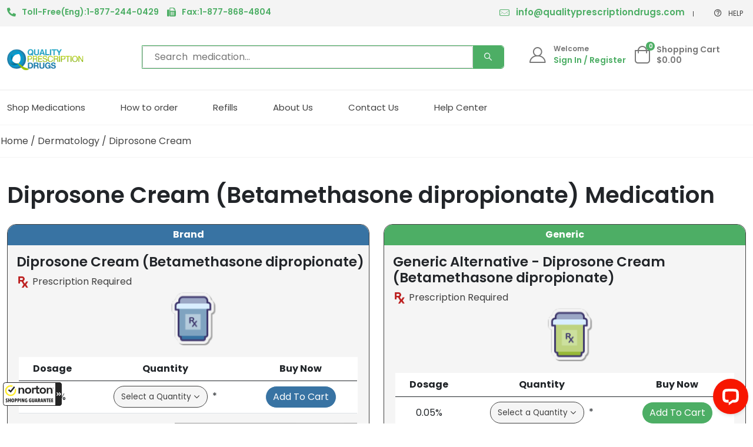

--- FILE ---
content_type: text/html; charset=UTF-8
request_url: https://www.qualityprescriptiondrugs.com/shop/diprosone-cream-betamethasone-dipropionate-medication/
body_size: 93089
content:
                                                                                                                   <!doctype html>
<html lang="en-US">
<head>
<meta charset="UTF-8">
<meta name="viewport" content="width=device-width, initial-scale=1">
<link rel="profile" href="https://gmpg.org/xfn/11">
<link href="https://cdn.jsdelivr.net/npm/bootstrap@5.0.2/dist/css/bootstrap.min.css" rel="stylesheet" integrity="sha384-EVSTQN3/azprG1Anm3QDgpJLIm9Nao0Yz1ztcQTwFspd3yD65VohhpuuCOmLASjC" crossorigin="anonymous">
<!-- <link rel="stylesheet" href="https://cdnjs.cloudflare.com/ajax/libs/font-awesome/6.2.1/css/all.min.css" integrity="sha512-MV7K8+y+gLIBoVD59lQIYicR65iaqukzvf/nwasF0nqhPay5w/9lJmVM2hMDcnK1OnMGCdVK+iQrJ7lzPJQd1w==" crossorigin="anonymous" referrerpolicy="no-referrer" /> -->
<link rel="preconnect" href="https://fonts.googleapis.com">
<link rel="preconnect" href="https://fonts.gstatic.com" crossorigin>
<link href="https://fonts.googleapis.com/css2?family=Poppins:wght@300;400;500;600;700&display=swap" rel="stylesheet">
<link rel="stylesheet" href="https://www.qualityprescriptiondrugs.com/wp-content/themes/qualityprescriptiondrugs/ico.css"  />
 <style>
:root {
  --green: #4dae65;
  --grey: #444444;
  --darkgrey: #222529;
  --greyv1: #444;
  --lightgrey: #777;
  --blue: #08c;
  --poppins: 'Poppins';
  --light-black: #333;
}   

</style>


	<meta name='robots' content='index, follow, max-image-preview:large, max-snippet:-1, max-video-preview:-1' />
<link rel="preload" as="font" href="https://fonts.gstatic.com/s/poppins/v20/pxiEyp8kv8JHgFVrJJfecnFHGPc.woff2" data-wpacu-preload-google-font="1" crossorigin>
<link rel="preload" as="font" href="https://fonts.gstatic.com/s/poppins/v20/pxiByp8kv8JHgFVrLEj6Z1xlFd2JQEk.woff2" data-wpacu-preload-google-font="1" crossorigin>
<link rel="preload" as="font" href="https://fonts.gstatic.com/s/poppins/v20/pxiByp8kv8JHgFVrLFj_Z1xlFd2JQEk.woff2" data-wpacu-preload-google-font="1" crossorigin>
<link rel="preload" as="font" href="https://fonts.gstatic.com/s/poppins/v20/pxiByp8kv8JHgFVrLDz8Z1xlFd2JQEk.woff2" data-wpacu-preload-google-font="1" crossorigin>
<link rel="preload" as="font" href="https://fonts.gstatic.com/s/poppins/v20/pxiByp8kv8JHgFVrLDD4Z1xlFd2JQEk.woff2" data-wpacu-preload-google-font="1" crossorigin>

	<!-- This site is optimized with the Yoast SEO plugin v26.8 - https://yoast.com/product/yoast-seo-wordpress/ -->
	<title>Buy Diprosone Cream Online from Canada - Save up to 80% on price</title>
	<meta name="description" content="Buy Diprosone Cream online at affordable prices from a trusted Canadian pharmacy. Our discounts can save you up to 80% compared to what you pay now." />
	<link rel="canonical" href="https://www.qualityprescriptiondrugs.com/shop/diprosone-cream-betamethasone-dipropionate-medication/" />
	<meta property="og:locale" content="en_US" />
	<meta property="og:type" content="article" />
	<meta property="og:title" content="Buy Diprosone Cream Online from Canada - Save up to 80% on price" />
	<meta property="og:description" content="Buy Diprosone Cream online at affordable prices from a trusted Canadian pharmacy. Our discounts can save you up to 80% compared to what you pay now." />
	<meta property="og:url" content="https://www.qualityprescriptiondrugs.com/shop/diprosone-cream-betamethasone-dipropionate-medication/" />
	<meta property="og:site_name" content="Quality Prescription Drugs" />
	<meta property="article:modified_time" content="2024-05-01T18:41:53+00:00" />
	<meta name="twitter:card" content="summary_large_image" />
	<meta name="twitter:label1" content="Est. reading time" />
	<meta name="twitter:data1" content="3 minutes" />
	<script type="application/ld+json" class="yoast-schema-graph">{"@context":"https://schema.org","@graph":[{"@type":["WebPage","ItemPage"],"@id":"https://www.qualityprescriptiondrugs.com/shop/diprosone-cream-betamethasone-dipropionate-medication/","url":"https://www.qualityprescriptiondrugs.com/shop/diprosone-cream-betamethasone-dipropionate-medication/","name":"Buy Diprosone Cream Online from Canada - Save up to 80% on price","isPartOf":{"@id":"https://www.qualityprescriptiondrugs.com/#website"},"datePublished":"2022-12-02T00:36:00+00:00","dateModified":"2024-05-01T18:41:53+00:00","description":"Buy Diprosone Cream online at affordable prices from a trusted Canadian pharmacy. Our discounts can save you up to 80% compared to what you pay now.","breadcrumb":{"@id":"https://www.qualityprescriptiondrugs.com/shop/diprosone-cream-betamethasone-dipropionate-medication/#breadcrumb"},"inLanguage":"en-US","potentialAction":[{"@type":"ReadAction","target":["https://www.qualityprescriptiondrugs.com/shop/diprosone-cream-betamethasone-dipropionate-medication/"]}]},{"@type":"BreadcrumbList","@id":"https://www.qualityprescriptiondrugs.com/shop/diprosone-cream-betamethasone-dipropionate-medication/#breadcrumb","itemListElement":[{"@type":"ListItem","position":1,"name":"Home","item":"https://www.qualityprescriptiondrugs.com/"},{"@type":"ListItem","position":2,"name":"Products","item":"https://www.qualityprescriptiondrugs.com/products/"},{"@type":"ListItem","position":3,"name":"Diprosone Cream"}]},{"@type":"WebSite","@id":"https://www.qualityprescriptiondrugs.com/#website","url":"https://www.qualityprescriptiondrugs.com/","name":"Quality Prescription Drugs","description":"Your Trusted Drugstore from Canada","publisher":{"@id":"https://www.qualityprescriptiondrugs.com/#organization"},"potentialAction":[{"@type":"SearchAction","target":{"@type":"EntryPoint","urlTemplate":"https://www.qualityprescriptiondrugs.com/?s={search_term_string}"},"query-input":{"@type":"PropertyValueSpecification","valueRequired":true,"valueName":"search_term_string"}}],"inLanguage":"en-US"},{"@type":"Organization","@id":"https://www.qualityprescriptiondrugs.com/#organization","name":"Quality Prescription Drugs","url":"https://www.qualityprescriptiondrugs.com/","logo":{"@type":"ImageObject","inLanguage":"en-US","@id":"https://www.qualityprescriptiondrugs.com/#/schema/logo/image/","url":"https://www.qualityprescriptiondrugs.com/wp-content/uploads/2022/11/QualityPrescription_Logo.png","contentUrl":"https://www.qualityprescriptiondrugs.com/wp-content/uploads/2022/11/QualityPrescription_Logo.png","width":356,"height":99,"caption":"Quality Prescription Drugs"},"image":{"@id":"https://www.qualityprescriptiondrugs.com/#/schema/logo/image/"}}]}</script>
	<!-- / Yoast SEO plugin. -->


<link rel='dns-prefetch' href='//guarantee-cdn.com' />
<link href='https://fonts.gstatic.com' crossorigin rel='preconnect' />
<link rel="alternate" type="application/rss+xml" title="Quality Prescription Drugs &raquo; Feed" href="https://www.qualityprescriptiondrugs.com/feed/" />
<style id='wp-img-auto-sizes-contain-inline-css'>
img:is([sizes=auto i],[sizes^="auto," i]){contain-intrinsic-size:3000px 1500px}
/*# sourceURL=wp-img-auto-sizes-contain-inline-css */
</style>
<style id='classic-theme-styles-inline-css'>
/*! This file is auto-generated */
.wp-block-button__link{color:#fff;background-color:#32373c;border-radius:9999px;box-shadow:none;text-decoration:none;padding:calc(.667em + 2px) calc(1.333em + 2px);font-size:1.125em}.wp-block-file__button{background:#32373c;color:#fff;text-decoration:none}
/*# sourceURL=/wp-includes/css/classic-themes.min.css */
</style>
<link rel='stylesheet' id='mpp_gutenberg-css' href='https://www.qualityprescriptiondrugs.com/wp-content/plugins/metronet-profile-picture/dist/blocks.style.build.css?ver=2.6.3' media='all' />
<link rel='stylesheet' id='woocommerce-layout-css' href='https://www.qualityprescriptiondrugs.com/wp-content/plugins/woocommerce/assets/css/woocommerce-layout.css?ver=10.4.3' media='all' />
<link rel='stylesheet' id='woocommerce-smallscreen-css' href='https://www.qualityprescriptiondrugs.com/wp-content/plugins/woocommerce/assets/css/woocommerce-smallscreen.css?ver=10.4.3' media='only screen and (max-width: 768px)' />
<link rel='stylesheet' id='woocommerce-general-css' href='https://www.qualityprescriptiondrugs.com/wp-content/plugins/woocommerce/assets/css/woocommerce.css?ver=10.4.3' media='all' />
<style id='woocommerce-inline-inline-css'>
.woocommerce form .form-row .required { visibility: visible; }
/*# sourceURL=woocommerce-inline-inline-css */
</style>
<link rel='stylesheet' id='qualityprescriptiondrugs-style-css' href='https://www.qualityprescriptiondrugs.com/wp-content/themes/qualityprescriptiondrugs/style.css?ver=1.0.0' media='all' />
<link rel='stylesheet' id='notificationx-public-css' href='https://www.qualityprescriptiondrugs.com/wp-content/plugins/notificationx/assets/public/css/frontend.css?ver=3.2.1' media='all' />
<!--n2css--><!--n2js--><script src="https://www.qualityprescriptiondrugs.com/wp-includes/js/jquery/jquery.min.js?ver=3.7.1" id="jquery-core-js"></script>
<script src="https://www.qualityprescriptiondrugs.com/wp-includes/js/jquery/jquery-migrate.min.js?ver=3.4.1" id="jquery-migrate-js"></script>
<script id="wc-single-product-js-extra">
var wc_single_product_params = {"i18n_required_rating_text":"Please select a rating","i18n_rating_options":["1 of 5 stars","2 of 5 stars","3 of 5 stars","4 of 5 stars","5 of 5 stars"],"i18n_product_gallery_trigger_text":"View full-screen image gallery","review_rating_required":"yes","flexslider":{"rtl":false,"animation":"slide","smoothHeight":true,"directionNav":false,"controlNav":"thumbnails","slideshow":false,"animationSpeed":500,"animationLoop":false,"allowOneSlide":false},"zoom_enabled":"","zoom_options":[],"photoswipe_enabled":"","photoswipe_options":{"shareEl":false,"closeOnScroll":false,"history":false,"hideAnimationDuration":0,"showAnimationDuration":0},"flexslider_enabled":""};
//# sourceURL=wc-single-product-js-extra
</script>
<script src="https://www.qualityprescriptiondrugs.com/wp-content/plugins/woocommerce/assets/js/frontend/single-product.min.js?ver=10.4.3" id="wc-single-product-js" defer data-wp-strategy="defer"></script>
<script src="https://www.qualityprescriptiondrugs.com/wp-content/plugins/woocommerce/assets/js/jquery-blockui/jquery.blockUI.min.js?ver=2.7.0-wc.10.4.3" id="wc-jquery-blockui-js" defer data-wp-strategy="defer"></script>
<script src="https://www.qualityprescriptiondrugs.com/wp-content/plugins/woocommerce/assets/js/js-cookie/js.cookie.min.js?ver=2.1.4-wc.10.4.3" id="wc-js-cookie-js" defer data-wp-strategy="defer"></script>
<script id="woocommerce-js-extra">
var woocommerce_params = {"ajax_url":"/wadmqpd/admin-ajax.php","wc_ajax_url":"/?wc-ajax=%%endpoint%%","i18n_password_show":"Show password","i18n_password_hide":"Hide password"};
//# sourceURL=woocommerce-js-extra
</script>
<script src="https://www.qualityprescriptiondrugs.com/wp-content/plugins/woocommerce/assets/js/frontend/woocommerce.min.js?ver=10.4.3" id="woocommerce-js" defer data-wp-strategy="defer"></script>
<link rel="https://api.w.org/" href="https://www.qualityprescriptiondrugs.com/wp-json/" /><link rel="alternate" title="JSON" type="application/json" href="https://www.qualityprescriptiondrugs.com/wp-json/wp/v2/product/5685" /><link rel="EditURI" type="application/rsd+xml" title="RSD" href="https://www.qualityprescriptiondrugs.com/xmlrpc.php?rsd" />
<meta name="generator" content="WordPress 6.9" />
<meta name="generator" content="WooCommerce 10.4.3" />
<link rel='shortlink' href='https://www.qualityprescriptiondrugs.com/?p=5685' />
    <script type="application/ld+json" class="schema1">
    {
    "@context": "https://schema.org",
    "@type": "Product",
    "name": "Diprosone Cream",
    "additionalType": "https://schema.org/Drug",
    "description": "",
    "category": "https://www.qualityprescriptiondrugs.com/medical-conditions/dermatology-medications/",
    "image": "https://www.qualityprescriptiondrugs.com/wp-content/uploads/2022/11/QualityPrescription_Logo.png",
    "logo": "https://www.qualityprescriptiondrugs.com/wp-content/uploads/2022/11/QualityPrescription_Logo.png",
    "sku": "6082",
    "brand": "Diprosone Cream",
    "manufacturer": "Ratio-Teva | Merck Sharp & Dohme",
    "productID": "5685",
    "url": "https://www.qualityprescriptiondrugs.com/shop/diprosone-cream-betamethasone-dipropionate-medication/",
    "offers": {
            "@type" : "Offer",
            "sku": "6082",
            "availability" : "http://schema.org/InStock",
            "price" : "37.00",
            "priceValidUntil": "2027-01-26",
            "priceCurrency" : "USD",
            "itemCondition": "https://schema.org/NewCondition",
            "url": "https://www.qualityprescriptiondrugs.com/shop/diprosone-cream-betamethasone-dipropionate-medication/"
    }
    }
    </script>
    <script type="application/ld+json">
{
	"@context": "http://schema.org/",
	"@type": "Drug",
		"name": "Diprosone Cream",
		"url": "https://www.qualityprescriptiondrugs.com/shop/diprosone-cream-betamethasone-dipropionate-medication/",
		"image": "https://www.qualityprescriptiondrugs.com/wp-content/uploads/2022/11/QualityPrescription_Logo.png",
		"sku": "6082",
		"audience": {
			"geographicArea": "USA"
	},
		"category": "https://www.qualityprescriptiondrugs.com/medical-conditions/dermatology-medications/",
		"description": "",
		"brand": "Diprosone Cream",
		"isAvailableGenerically": "TRUE",
		"dosageForm": "Cream",
		"availableStrength": {
			"@type": "DrugStrength",
			"name": "0.05%"
        },
		"manufacturer": "Ratio-Teva | Merck Sharp & Dohme",
		"prescriptionStatus": "https://schema.org/PrescriptionOnly",
		"mainEntityOfPage": "https://www.qualityprescriptiondrugs.com/shop/diprosone-cream-betamethasone-dipropionate-medication/",
		"potentialAction": "https://schema.org/BuyAction",
		"relatedDrug": {
			"@type": "Drug",
			"url": "",
			"name": "Aldara Cream Pump",
		    "image": "https://www.qualityprescriptiondrugs.com/wp-content/uploads/2022/11/QualityPrescription_Logo.png",
            "description": "",
		    "brand": "Aldara Cream Pump",
			"prescriptionStatus": "https://schema.org/PrescriptionOnly",
            "offers": {
                "@type" : "Offer",
                "sku": "37042",
                "availability" : "http://schema.org/InStock",
                "price" : "434.00",
                "priceValidUntil": "2027-01-26",
                "priceCurrency" : "USD",
                "itemCondition": "https://schema.org/NewCondition",
                "url": "https://www.qualityprescriptiondrugs.com/shop/diprosone-cream-betamethasone-dipropionate-medication/"
            }
	},
		"offers": {
        		"@type" : "Offer",
        		"availability" : "http://schema.org/InStock",
        		"price" : "37.00",
        		"priceValidUntil": "2027-01-26",
        		"priceCurrency" : "USD",
        		"itemCondition": "https://schema.org/NewCondition"
        }	
}
</script>
    	<noscript><style>.woocommerce-product-gallery{ opacity: 1 !important; }</style></noscript>
	<link rel="icon" href="https://www.qualityprescriptiondrugs.com/wp-content/uploads/2022/11/QPD-Favicion-32x32.png" sizes="32x32" />
<link rel="icon" href="https://www.qualityprescriptiondrugs.com/wp-content/uploads/2022/11/QPD-Favicion-300x300.png" sizes="192x192" />
<link rel="apple-touch-icon" href="https://www.qualityprescriptiondrugs.com/wp-content/uploads/2022/11/QPD-Favicion-300x300.png" />
<meta name="msapplication-TileImage" content="https://www.qualityprescriptiondrugs.com/wp-content/uploads/2022/11/QPD-Favicion-300x300.png" />
		<style id="wp-custom-css">
			.page-id-2065 .wpcf7-form-control-wrap input {
    width: 99%;
}
.page-id-2065 .d-flex_old.justify-content-end.widget-subscribe.mb-0 p {
    display: flex;
}
.page-id-9 .shop_table.shop_table_responsive .shipping td, .page-id-9 .shop_table.shop_table_responsive .cart-subtotal td, .page-id-9 .shop_table.shop_table_responsive .order-total td {
    padding: 13px 0;
}
#search-2 .search-submit {
    margin-left: -10px !important;
}
input.search-field {
    border: none;
}
#search-2 form.search-form {
    margin-bottom: 14px;
}
.page-id-1572 .search-form-section {
    margin-left: 0px;
}
.col-md-5.con-addsec.imgcenter-align {
    margin-top: auto;
    margin-bottom: auto;
}
.col-md-6.con-addsec {
    margin-top: auto;
    margin-bottom: auto;
}
.col-md-6.center-topbot-align {
    margin-top: auto;
    margin-bottom: auto;
}
.page-id-3705 .imgcenter-align {
    margin-top: auto !important;
    margin-bottom: auto !important;
}
.col-md-5.con-addsec {
    margin-top: auto !important;
    margin-bottom: auto !important;
}
.page-id-2233 .row {
    --bs-gutter-x: 1.2rem;
}

.page-id-136364 .wpcf7-form-control.wpcf7-submit {
    background: #4dae65;
    padding:15px 20px !important;
    border: none;
    color: #fff;
    border-radius: 8px;
	transition:0.5s;
	    font-weight: 500;
	width: fit-content !important;
}
.page-id-136364 .wpcf7-form-control.wpcf7-submit:hover {
    background: #00a0f0;
}
.page-id-136364 .upload-prescription-sec .container {
    margin: 0;
    padding: 0;
}
.uplod-clsbtn {
    background: #4dae65;
    padding: 12px 20px;
    color: #fff;
    border-radius: 5px;
    font-weight: 500;
	  transition:0.6s;
	color:#fff !important;
	
}
.uplod-clsbtn:hover {
    background: #00a0f0;
	color:#fff;
}
.quick-sec {
	    box-shadow: 0 0 20px #dddddd78;
    border-radius: 20px;
    padding:20px 25px 35px;
    width: min(100%, 500px);
    margin-left: auto;
    margin-top: 20px;	
	 background: var(--light_white);
        background-image: url('https://www.qualityprescriptiondrugs.com/wp-content/uploads/2025/03/Quick-Order.png');
        background-position: bottom right;
        background-repeat: no-repeat;
        background-size: 40% auto; 
}
.page-id-136364 .wpcf7-form input, .wpcf7-form textarea {
    padding: 10px;
    border: 1px solid #4dae65;
    width: 100%;
    margin: 8px 0 0;
}
.page-id-136364 .wpcf7-form label {
    width: 55%;
}
.page-id-136364 .wpcf7-form-control-wrap {
    margin: 10px 0 0;
    display: block;
}
@media screen and (min-width:320px) and (max-width:480px){
.find-us-wrp li a span:nth-child(2) {
    margin-left: 9px !important;
    font-size: 12.8px;
}
.search-form-section {
    width: 90% !important;
}
.news-letter-sec input#submit {
    padding: 15px 15px!important;
}
.col-md-7.con-addsec a {
    overflow-wrap: break-word;
}
.priv-mainsec a {
    overflow-wrap: anywhere;
}
.single-product ol li {
    overflow-wrap: anywhere;
}
.single-product .find-us-wrp li a span:nth-child(2) {
    overflow: visible;
}
.single-product .wc-tabs li {
    margin-right: 24px;
}
.woocommerce td.actions {
    border-top: none !important;
}	
}
@media screen and (min-width:768px) and (max-width:1024px){
.find-us-wrp li a span:nth-child(2) {
    overflow: visible;
    overflow-wrap: anywhere;
}
td.actions {
    border-top: none !important;
}
a.button.wc-forward {
    text-align: center;
}
.quantity {
    display: inline;
}	
}
@media screen and (min-width:820px) and (max-width:1180px){
	td.actions{
	border-top: 1px solid rgba(0,0,0,.1) !important;
	}	
}			</style>
		<noscript><style id="rocket-lazyload-nojs-css">.rll-youtube-player, [data-lazy-src]{display:none !important;}</style></noscript>	
	
<!-- Start of LiveChat (www.livechatinc.com) code -->
<script>
    window.__lc = window.__lc || {};
    window.__lc.license = 11811597;
    ;(function(n,t,c){function i(n){return e._h?e._h.apply(null,n):e._q.push(n)}var e={_q:[],_h:null,_v:"2.0",on:function(){i(["on",c.call(arguments)])},once:function(){i(["once",c.call(arguments)])},off:function(){i(["off",c.call(arguments)])},get:function(){if(!e._h)throw new Error("[LiveChatWidget] You can't use getters before load.");return i(["get",c.call(arguments)])},call:function(){i(["call",c.call(arguments)])},init:function(){var n=t.createElement("script");n.async=!0,n.type="text/javascript",n.src="https://cdn.livechatinc.com/tracking.js",t.head.appendChild(n)}};!n.__lc.asyncInit&&e.init(),n.LiveChatWidget=n.LiveChatWidget||e}(window,document,[].slice))
</script><noscript><a href="https://www.livechatinc.com/chat-with/11811597/" rel="nofollow">Chat with us</a>, powered by <a href="https://www.livechatinc.com/?welcome" rel="noopener nofollow" target="_blank">LiveChat</a></noscript>
<!-- End of LiveChat code -->
	
	<!-- Google Tag Manager -->
<script>(function(w,d,s,l,i){w[l]=w[l]||[];w[l].push({'gtm.start':
new Date().getTime(),event:'gtm.js'});var f=d.getElementsByTagName(s)[0],
j=d.createElement(s),dl=l!='dataLayer'?'&l='+l:'';j.async=true;j.src=
'https://www.googletagmanager.com/gtm.js?id='+i+dl;f.parentNode.insertBefore(j,f);
})(window,document,'script','dataLayer','GTM-W79SW8Z');</script>
<!-- End Google Tag Manager -->
	
<link rel='stylesheet' id='wc-blocks-style-css' href='https://www.qualityprescriptiondrugs.com/wp-content/plugins/woocommerce/assets/client/blocks/wc-blocks.css?ver=wc-10.4.3' media='all' />
<style id='global-styles-inline-css'>
:root{--wp--preset--aspect-ratio--square: 1;--wp--preset--aspect-ratio--4-3: 4/3;--wp--preset--aspect-ratio--3-4: 3/4;--wp--preset--aspect-ratio--3-2: 3/2;--wp--preset--aspect-ratio--2-3: 2/3;--wp--preset--aspect-ratio--16-9: 16/9;--wp--preset--aspect-ratio--9-16: 9/16;--wp--preset--color--black: #000000;--wp--preset--color--cyan-bluish-gray: #abb8c3;--wp--preset--color--white: #ffffff;--wp--preset--color--pale-pink: #f78da7;--wp--preset--color--vivid-red: #cf2e2e;--wp--preset--color--luminous-vivid-orange: #ff6900;--wp--preset--color--luminous-vivid-amber: #fcb900;--wp--preset--color--light-green-cyan: #7bdcb5;--wp--preset--color--vivid-green-cyan: #00d084;--wp--preset--color--pale-cyan-blue: #8ed1fc;--wp--preset--color--vivid-cyan-blue: #0693e3;--wp--preset--color--vivid-purple: #9b51e0;--wp--preset--gradient--vivid-cyan-blue-to-vivid-purple: linear-gradient(135deg,rgb(6,147,227) 0%,rgb(155,81,224) 100%);--wp--preset--gradient--light-green-cyan-to-vivid-green-cyan: linear-gradient(135deg,rgb(122,220,180) 0%,rgb(0,208,130) 100%);--wp--preset--gradient--luminous-vivid-amber-to-luminous-vivid-orange: linear-gradient(135deg,rgb(252,185,0) 0%,rgb(255,105,0) 100%);--wp--preset--gradient--luminous-vivid-orange-to-vivid-red: linear-gradient(135deg,rgb(255,105,0) 0%,rgb(207,46,46) 100%);--wp--preset--gradient--very-light-gray-to-cyan-bluish-gray: linear-gradient(135deg,rgb(238,238,238) 0%,rgb(169,184,195) 100%);--wp--preset--gradient--cool-to-warm-spectrum: linear-gradient(135deg,rgb(74,234,220) 0%,rgb(151,120,209) 20%,rgb(207,42,186) 40%,rgb(238,44,130) 60%,rgb(251,105,98) 80%,rgb(254,248,76) 100%);--wp--preset--gradient--blush-light-purple: linear-gradient(135deg,rgb(255,206,236) 0%,rgb(152,150,240) 100%);--wp--preset--gradient--blush-bordeaux: linear-gradient(135deg,rgb(254,205,165) 0%,rgb(254,45,45) 50%,rgb(107,0,62) 100%);--wp--preset--gradient--luminous-dusk: linear-gradient(135deg,rgb(255,203,112) 0%,rgb(199,81,192) 50%,rgb(65,88,208) 100%);--wp--preset--gradient--pale-ocean: linear-gradient(135deg,rgb(255,245,203) 0%,rgb(182,227,212) 50%,rgb(51,167,181) 100%);--wp--preset--gradient--electric-grass: linear-gradient(135deg,rgb(202,248,128) 0%,rgb(113,206,126) 100%);--wp--preset--gradient--midnight: linear-gradient(135deg,rgb(2,3,129) 0%,rgb(40,116,252) 100%);--wp--preset--font-size--small: 13px;--wp--preset--font-size--medium: 20px;--wp--preset--font-size--large: 36px;--wp--preset--font-size--x-large: 42px;--wp--preset--spacing--20: 0.44rem;--wp--preset--spacing--30: 0.67rem;--wp--preset--spacing--40: 1rem;--wp--preset--spacing--50: 1.5rem;--wp--preset--spacing--60: 2.25rem;--wp--preset--spacing--70: 3.38rem;--wp--preset--spacing--80: 5.06rem;--wp--preset--shadow--natural: 6px 6px 9px rgba(0, 0, 0, 0.2);--wp--preset--shadow--deep: 12px 12px 50px rgba(0, 0, 0, 0.4);--wp--preset--shadow--sharp: 6px 6px 0px rgba(0, 0, 0, 0.2);--wp--preset--shadow--outlined: 6px 6px 0px -3px rgb(255, 255, 255), 6px 6px rgb(0, 0, 0);--wp--preset--shadow--crisp: 6px 6px 0px rgb(0, 0, 0);}:where(.is-layout-flex){gap: 0.5em;}:where(.is-layout-grid){gap: 0.5em;}body .is-layout-flex{display: flex;}.is-layout-flex{flex-wrap: wrap;align-items: center;}.is-layout-flex > :is(*, div){margin: 0;}body .is-layout-grid{display: grid;}.is-layout-grid > :is(*, div){margin: 0;}:where(.wp-block-columns.is-layout-flex){gap: 2em;}:where(.wp-block-columns.is-layout-grid){gap: 2em;}:where(.wp-block-post-template.is-layout-flex){gap: 1.25em;}:where(.wp-block-post-template.is-layout-grid){gap: 1.25em;}.has-black-color{color: var(--wp--preset--color--black) !important;}.has-cyan-bluish-gray-color{color: var(--wp--preset--color--cyan-bluish-gray) !important;}.has-white-color{color: var(--wp--preset--color--white) !important;}.has-pale-pink-color{color: var(--wp--preset--color--pale-pink) !important;}.has-vivid-red-color{color: var(--wp--preset--color--vivid-red) !important;}.has-luminous-vivid-orange-color{color: var(--wp--preset--color--luminous-vivid-orange) !important;}.has-luminous-vivid-amber-color{color: var(--wp--preset--color--luminous-vivid-amber) !important;}.has-light-green-cyan-color{color: var(--wp--preset--color--light-green-cyan) !important;}.has-vivid-green-cyan-color{color: var(--wp--preset--color--vivid-green-cyan) !important;}.has-pale-cyan-blue-color{color: var(--wp--preset--color--pale-cyan-blue) !important;}.has-vivid-cyan-blue-color{color: var(--wp--preset--color--vivid-cyan-blue) !important;}.has-vivid-purple-color{color: var(--wp--preset--color--vivid-purple) !important;}.has-black-background-color{background-color: var(--wp--preset--color--black) !important;}.has-cyan-bluish-gray-background-color{background-color: var(--wp--preset--color--cyan-bluish-gray) !important;}.has-white-background-color{background-color: var(--wp--preset--color--white) !important;}.has-pale-pink-background-color{background-color: var(--wp--preset--color--pale-pink) !important;}.has-vivid-red-background-color{background-color: var(--wp--preset--color--vivid-red) !important;}.has-luminous-vivid-orange-background-color{background-color: var(--wp--preset--color--luminous-vivid-orange) !important;}.has-luminous-vivid-amber-background-color{background-color: var(--wp--preset--color--luminous-vivid-amber) !important;}.has-light-green-cyan-background-color{background-color: var(--wp--preset--color--light-green-cyan) !important;}.has-vivid-green-cyan-background-color{background-color: var(--wp--preset--color--vivid-green-cyan) !important;}.has-pale-cyan-blue-background-color{background-color: var(--wp--preset--color--pale-cyan-blue) !important;}.has-vivid-cyan-blue-background-color{background-color: var(--wp--preset--color--vivid-cyan-blue) !important;}.has-vivid-purple-background-color{background-color: var(--wp--preset--color--vivid-purple) !important;}.has-black-border-color{border-color: var(--wp--preset--color--black) !important;}.has-cyan-bluish-gray-border-color{border-color: var(--wp--preset--color--cyan-bluish-gray) !important;}.has-white-border-color{border-color: var(--wp--preset--color--white) !important;}.has-pale-pink-border-color{border-color: var(--wp--preset--color--pale-pink) !important;}.has-vivid-red-border-color{border-color: var(--wp--preset--color--vivid-red) !important;}.has-luminous-vivid-orange-border-color{border-color: var(--wp--preset--color--luminous-vivid-orange) !important;}.has-luminous-vivid-amber-border-color{border-color: var(--wp--preset--color--luminous-vivid-amber) !important;}.has-light-green-cyan-border-color{border-color: var(--wp--preset--color--light-green-cyan) !important;}.has-vivid-green-cyan-border-color{border-color: var(--wp--preset--color--vivid-green-cyan) !important;}.has-pale-cyan-blue-border-color{border-color: var(--wp--preset--color--pale-cyan-blue) !important;}.has-vivid-cyan-blue-border-color{border-color: var(--wp--preset--color--vivid-cyan-blue) !important;}.has-vivid-purple-border-color{border-color: var(--wp--preset--color--vivid-purple) !important;}.has-vivid-cyan-blue-to-vivid-purple-gradient-background{background: var(--wp--preset--gradient--vivid-cyan-blue-to-vivid-purple) !important;}.has-light-green-cyan-to-vivid-green-cyan-gradient-background{background: var(--wp--preset--gradient--light-green-cyan-to-vivid-green-cyan) !important;}.has-luminous-vivid-amber-to-luminous-vivid-orange-gradient-background{background: var(--wp--preset--gradient--luminous-vivid-amber-to-luminous-vivid-orange) !important;}.has-luminous-vivid-orange-to-vivid-red-gradient-background{background: var(--wp--preset--gradient--luminous-vivid-orange-to-vivid-red) !important;}.has-very-light-gray-to-cyan-bluish-gray-gradient-background{background: var(--wp--preset--gradient--very-light-gray-to-cyan-bluish-gray) !important;}.has-cool-to-warm-spectrum-gradient-background{background: var(--wp--preset--gradient--cool-to-warm-spectrum) !important;}.has-blush-light-purple-gradient-background{background: var(--wp--preset--gradient--blush-light-purple) !important;}.has-blush-bordeaux-gradient-background{background: var(--wp--preset--gradient--blush-bordeaux) !important;}.has-luminous-dusk-gradient-background{background: var(--wp--preset--gradient--luminous-dusk) !important;}.has-pale-ocean-gradient-background{background: var(--wp--preset--gradient--pale-ocean) !important;}.has-electric-grass-gradient-background{background: var(--wp--preset--gradient--electric-grass) !important;}.has-midnight-gradient-background{background: var(--wp--preset--gradient--midnight) !important;}.has-small-font-size{font-size: var(--wp--preset--font-size--small) !important;}.has-medium-font-size{font-size: var(--wp--preset--font-size--medium) !important;}.has-large-font-size{font-size: var(--wp--preset--font-size--large) !important;}.has-x-large-font-size{font-size: var(--wp--preset--font-size--x-large) !important;}
/*# sourceURL=global-styles-inline-css */
</style>
<link rel='stylesheet' id='search-css' href='https://www.qualityprescriptiondrugs.com/wp-content/plugins/search-bar/css/search.css?ver=1.0' media='all' />
</head>

<body


 class="wp-singular product-template-default single single-product postid-5685 wp-custom-logo wp-theme-qualityprescriptiondrugs theme-qualityprescriptiondrugs woocommerce woocommerce-page woocommerce-no-js has-notificationx">
	
	<!-- Google Tag Manager (noscript) -->
<noscript><iframe src="https://www.googletagmanager.com/ns.html?id=GTM-W79SW8Z"
height="0" width="0" style="display:none;visibility:hidden"></iframe></noscript>
<!-- End Google Tag Manager (noscript)  -->
<style>

.top-bar {
    padding: 10px 0 10px;
    background: #f4f4f4;
}
.toll-free-txt, .fax-txt {
        margin-left: 10px;
    font-weight: 600;
    font-size: 14px;
    outline: none;
}
.top-bar ul {
    padding: 0;
    margin: 0;
} 
.top-bar li {
    display: inline-block;
    list-style: none;
}
.top-bar a {
    text-decoration: none;
    font-size: 15px;
    font-weight: 600;
    display: flex;
    align-content: flex-start;
    align-items: center;
    justify-content: center;;
}
.user-icon {
    margin-right: 13px;
    display: flex;
    align-items: center;
}
.mail-txt {
    color: var(--green);
}
.top-bar-help-menu a {
    color:  var(--green);
}
.icon-User {
    font-size: 26px;
    margin-right: 15px;
    padding-top: 10px
}
.top-bar-mail-menu {
       text-align: right; 
}
.icon-email_icon {
    margin-right: 8px;
}
 
 
.mobile-version{
  display:none;
}
.sticky {
    display: block;
    position: fixed;
    background: #fff;
    top: 0;
    width: 100%;
    z-index: 999;
	    box-shadow: 0px 0px 10px #3333334d;
}
.sticky .header-sec {
    padding: 10px 0;
}
.help-item {
    padding-left: 10px;
}
 
.help-link {
    color: var(--grey);
    margin-left: 20px;
}
.top-bar-mail-menu li {
    padding: 0px 5px;
}
 
.separate {
    height: 9px;
    width: 1px;
    background: var(--greyv1);
    position: relative; 
}
 
.help-txt {
    margin-left: 10px;
    position: relative;
    top: 2px;
    font-weight: 400;
    font-size: 12px;
    text-transform: uppercase;
    color: var(--gray);
} 
 
 
.sub-menu li {
    margin: 0 !important;
	    width: 100%;
}
<!--header-css-->
.search { 
  width: 100%;
  position: relative;
  display: flex;
}
.search-wrp-box {
    margin-top: 12px; 
    margin-left: auto; 
}
.header-menu li {
    display: flex;      align-items: center;
}
.input-menu {
    position: absolute;
    top: 11px;
    right: 7em;
    font-size: 13px;
    list-style: none;
}
.input-menu a {
    color: #222529;
    text-decoration: none;
}
.header-menu ul {
    padding: 0;    margin: 0;    display: flex;

}
.logo-wrp {
    display: flex;
    align-items: center;
    height: 60px;
    margin: 7px 0 0px;
}
.logo-wrp img {
    width: 130px;
}
.header-menu a {
    color: var(--lightgrey);
    text-decoration: none;
    font-size: 14px;
    font-weight: 600;
}
.header-menu i {
    font-size: 25px;
	    color: #777;
}
 
 
.header-menu li {
    padding: 1px 5px;
}
.header-menu img {
        max-width: 42px;
}
a.cart-item {
    line-height: 1.3;
}
.header-sec {
    border-bottom: 2px solid #f4f4f4;
    padding: 20px 0;
}
.menu-item span {
    color: var(--green);
}
 
<!--primary-menu-sec-css-->
.primary-menu li {
    display: inline-block;
}
.primary-menu-sec li {
    display: inline-block;
    padding: 0 60px 0 0;
}
.primary-menu-sec {
    padding: 18px 0;
}
#primary-menu li .sub-menu li a {
    padding: 10px 0 10px 14px;
	width:100%;
}
#primary-menu .sub-menu {
    padding: 10px 0 0;
	margin-left: -20px;  min-width: 300px;
} 
.primary-menu-sec a {
    font-family: var(--poppins);
    text-decoration: none;
    color: var(--gray);
    font-weight: 400;
	outline: none;
    font-size: 15px;
}
#primary-menu li a:hover {
    cursor: pointer;
    color: var(--green);
    transition: 0.5s;
}
 
 
#primary-menu li .sub-menu li a:hover {
    background: #f4f4f4;
	color:var(--gray);
} 
#primary-menu li .sub-menu li{
   padding:0;
}
.header-menu {
    margin-top: 8px;
    margin-left: 30px;
}
.menu-item-has-children a:first-child { 
    color: var(--gray);
}
.login-wrp .menu-item {
	
    font-size: 12px;
    display: flex;
    flex-direction: column;
    justify-content: start;
}
.login-wrp .menu-item span {
    font-size: 14px;
}
.login-wrp {
    position: relative; 
}
.cart-item-count {
        position: absolute;
    top: -3px;
    right: -2px;
    background: var(--green);
    padding: 0 5px;
    border-radius: 26px;
    font-size: 10px;
    color: #fff;
    font-weight: 600;
    display: inline-block;
    width: 15px;
    text-align: center;
    height: 15px;
    line-height: 15px;
}
.cart-wrp ul li:nth-child(1) {
    position: relative;
}
.open-menu-wrp, .close-menu-wrp, .menu-toggle{
   display:none;
}
.stiky.primary-menu-sec {
    padding: 15px 0 10px;
}
.sticky .header-sec {
    padding-bottom: 15px;
}
@media only screen and (max-width:1200px){
.header-menu li {
    padding: 1px 0px;
} 
.top-bar-mail-menu li {
    padding: 0px 1px;
}
.top-bar-mail-menu {
    text-align: left;
}
.help-link {
    margin-left: 0px;
}
}
@media only screen and (max-width:1029px){
.top-bar a {
    font-size: 12px;
}
.top-bar {
    padding: 8px 0 8px;
}
.top-bar-help-menu i {
    font-size: 20px;
}
.toll-free-txt, .fax-txt {
    margin-left: 15px;
}
 
.logo-wrp img {
    width: 100px;
}
.header-menu a {
    color: var(--grey);
    text-decoration: none;
    font-size: 12px;
    
}
.header-menu a {
    font-size: 12px;
    
}
.login-wrp {
    position: relative;
    top: -10px;
}
.primary-menu-sec li {
   padding: 0px 20px 0 0;
    display: block;
    margin: 0px 0 10px;
    padding-top: 14px;
}
}
@media only screen and (max-width:992px) {
.top-bar { display:none;}
.header-menu {
    padding-right: 0;
}
.icon-close_cross_remove_delete_icon {
    color: #fff;
}
.mobile-version li {
    border: 0 !important;
}
.top-bar-help-menu ul {
    margin: 0;
    padding: 0;
}
.header-menu {
    padding-right: 0;
    position: absolute;
    top: 0;
    right: 0;
    margin: 0;
    width: 100%;
    display: flex;
    justify-content: space-between;
    flex-wrap: nowrap;
    align-items: flex-start;
    background-color: #f4f4f4;
}
.header-menu ul {
    padding: 4px 10px 0;
    margin: 0;
    display: flex;
    align-content: center;
    justify-content: space-between;
    flex-wrap: wrap;
    width: 100%;
}
.login-wrp .menu-item {
    min-height: 45px;
    padding-top: 7px;
}
.header-sec {
    padding: 10px 0 10px;
    margin: 40px 0 0;
}
#responsive-side-bar {
    position: absolute;
    top: 0;
    background: #1d1e20;
    z-index: 999;
    height: 100vh;
    width: 50%;
    left: -30em;
    transition: 0.7s;
    -webkit-animation: slide-in 0.5s forwards;
    box-shadow: 0px 0 5px #0000004f;
}
.close-menu-wrp p {
    font-size: 30px;
	cursor:pointer;
}
.search-wrp-box {
    margin-top: 20px; 
}
.logo-wrp { 
    height: 50px;
    margin: 12px 0 0 !important;
}
.primary-menu-sec li {
       display: block;
    margin: 20px 0 0;
}
.primary-menu-sec li + li {
    border-top: 1px solid var(--greyv1);
}
.menu-item-has-children:hover:before {
    transform: rotate(92deg);
}
#primary-menu li .sub-menu li a:hover {
    background: transparent;
    color: var(--gray);
}
.primary-menu-sec a { 
    color: #ffff !important;
    font-weight: 300; 
    font-size: 14px;
}
.main-navigation ul ul {
    box-shadow: none;
    float: none;
    position: relative;
    top: 100%;
    left: -999em;
    z-index: 99999;
    display: none;
    background-color: transparent;
}
.menu-item-has-children:hover .sub-menu {
    display: block !important;
}
.primary-menu-sec li {
    padding: 0px 20px 0 0;
}
#primary-menu li .sub-menu li a {
    padding: 10px 0 10px 0px;
	width: 100%;
}
.menu-item-has-children:before {
    position: absolute; 
    right: 0;
    content: "\e91d";
    font-family: 'icomoon' !important;color: #fff;
}
#primary-menu .sub-menu {
       margin-left: 0;
    box-shadow: none;
    padding-left: 10px;
    background-color: transparent;
	       
}
.main-navigation ul {
    display: block;
}
.open-menu-wrp {
    width: 50px;
    display: block;
    padding-top: 10px;
}
.icon-hamburger_menu_navigation_navbar_icon {
    font-size: 38px;
}
.open-menu-wrp p {
    font-size: 30px;
    position: relative;
    top: 0;
    margin: 0;
	cursor:pointer;
	color: var(--light-black);
}
.menu-active {
    left: 0 !important;
}
.close-menu-wrp {
    text-align: right;
    position: absolute;
    top: 10px;
    right: 20px;
	display:block;
}
.primary-menu {
    margin: 3em 0 0;
}
 
.mobile-version{
   display:block;
}
 
.top-bar-social-wrp.mobile-version ul, .top-bar-mail-menu.mobile-version ul {
    padding: 0;
    margin: 0;
}
.top-bar-social-wrp.mobile-version ul li {
    display: inline-block;
    padding: 0;
    margin: 0;
}
.separate {
    display: none;
}
}

@media only screen and (max-width:768px){
.header-list {
    display: none !important;
}
.logo-wrp { 
    margin: 10px 0 0;
}
.primary-menu-sec li {
    display: block;
    margin: 0px 0 10px;
    padding-top: 14px;
} 
.header-menu li {
    padding: 1px 5px;
}
 
.search-wrp-box {
    margin-top: 25px;
}
.search-wrp-box {
    width: 100%;
}
.login-wrp {
    top: 0;
}
.header-menu a {
    font-size: 13px;
}
 .header-sec .col-md-2 {
    min-width: 210px;
    padding-top: 4px;
}
}
@media only screen and (max-width:760px){
 
 
.search-wrp-box {
    margin-top: 5px;
}

}
@media only screen and (max-width:600px){
#responsive-side-bar {
    width: 70%;
}
.header-menu a {
    font-size: 10px;
}
#primary-menu .sub-menu { 
    min-width: auto;
}
}

.common-heading {
    font-size: 22px;
    font-weight: 600;
    line-height: 22px;
    margin: 1em 0;
}

.orig::placeholder {
    filter: brightness(0.2);
    font-family: 'Poppins' !important;
    font-weight: 100 !important;
    letter-spacing: 0.2px;
    color: #000 !important;
    font-size: 12px;
}
 
.sticky .primary-menu-sec a {
    font-size: 14px;
}
.refill-icon {
    margin-right: 10px;
	position: relative; 
}
li.refill-txt {
    margin-top: -3px;
}
.refill-txt a {
    font-weight: 600;
    color: #000;
}
.current-menu-item {
    color: #4dae65;
}
 .icon-cart-thick {
    font-size: 30px;
}
 .icon-user-3 {
    font-size: 28px;
    color: var(--lightgrey);
}
</style>

<div class="template-header">
<div class="top-bar">
	     <div class="container-fluid">
		    <div class="row">
			     <div class="col-md-6">
				    <div class="top-bar-help-menu">
					    <ul>
						<li><a href="tel:1-877-244-0429"><span class="icon-Icon-awesome-phone-alt"></span><span class="toll-free-txt">Toll-Free(Eng):1-877-244-0429</span></a></li>
						<li class="help-item"><a href="fax:1-877-868-4804"><span class="icon-fax"></span><span class="fax-txt">Fax:1-877-868-4804</span></a></li>
					    </ul>
					</div>
				 </div>
				 <div class="col-md-6">
				  
					    <div class="top-bar-mail-menu">
					     <ul>
						    <li><a href="mailto:info@qualityprescriptiondrugs.com" class="mail-txt"><span class="icon-email_icon"></span>info@qualityprescriptiondrugs.com</a></li>
							<li><div class="separate"></div></li>
							<li><a href="/faq" class="help-link"><span class="icon-help_outline"></span><span class="help-txt">Help</span></a></li>
						 </ul>
					 
					 
				 </div>
				    
				 </div>
			</div>
		 </div>
	</div>
	
<header id="sticky" class="site-header">	
	<div class="header-sec">
   <div class="container-fluid">
       <div class="row">
	       <div class="col-md-2">
		   
		       <div class="logo-wrp">
			     <div class="open-menu-wrp">
		            <p><span class="icon-hamburger_menu_navigation_navbar_icon"></span></p>
		         </div>
			      <a href="https://www.qualityprescriptiondrugs.com/" class="custom-logo-link" rel="home"><img width="356" height="99" src="https://www.qualityprescriptiondrugs.com/wp-content/uploads/2022/11/QualityPrescription_Logo.png" class="custom-logo" alt="Quality Prescription Drugs" decoding="async" srcset="https://www.qualityprescriptiondrugs.com/wp-content/uploads/2022/11/QualityPrescription_Logo.png 356w, https://www.qualityprescriptiondrugs.com/wp-content/uploads/2022/11/QualityPrescription_Logo-300x83.png 300w" sizes="(max-width: 356px) 100vw, 356px" /></a>			   </div>
		   </div>
		   <div class="col-md-6">
		       <div class="search-wrp-box">
				<style>
.icon-Icon-awesome-search1:before {
  content: "\e91c";
  color: #f7f8fc;
}
</style>		  
		  
		  <div class="search-form-section">
		  <form class="search-form" action="https://www.qualityprescriptiondrugs.com/search-drug/">
			  <input name="search-term" type="text" placeholder="Search  medication..." class="input-box" id="input-box" onkeyup="searchFunction3(this.value)" autocomplete="off">
			 
			  <button type="submit" name="search" class="search-icon"  aria-label="search"><span class="icon-Icon-awesome-search1"></span></button>
			
		</form>
 
		<div id="search-result3" class="search_result"></div>
		</div>

			   </div>
		   </div>
		   <div class="col-md-4">
		       <div class="header-menu">
			       <ul>
				   <li class="login-wrp">
				      <span class="user-icon">
					    <span class="icon-user-3"></span>
					  </span>
					   <a href="/my-account"><div class="menu-item">Welcome<br><span>
					    
					   Sign In / Register </span></div></a> 
					 
				   </li>
					  <li class="cart-wrp">
					    <ul>
						   <li><a href="/cart" class="cart-item"><span class="icon-cart-thick"></span><span class="cart-item-count">0</span></a></li> 
					       <li class="header-list"><a href="/cart" class="cart-item"><div>Shopping Cart<br>$0.00</div></a></li>
						</ul>
					  </li>
					  
				   </ul>
			   </div>
		   </div>
	   </div>
   </div>
</div>

<div class="primary-menu-sec" id="responsive-side-bar">
    <div class="container-fluid">
	    <div class="row">
		    <div class="col-md-12">
			<div class="close-menu-wrp">
			  <p><span class="icon-close_cross_remove_delete_icon"></span></p>
			</div>
			    <div class="primary-menu">
				   <nav id="site-navigation" class="main-navigation">
			<button class="menu-toggle" aria-controls="primary-menu" aria-expanded="false">Primary Menu</button>
			<div class="menu-secondary-menu-container"><ul id="primary-menu" class="menu"><li id="menu-item-10259" class="menu-item menu-item-type-custom menu-item-object-custom menu-item-has-children menu-item-10259"><a>Shop Medications</a>
<ul class="sub-menu">
	<li id="menu-item-10261" class="menu-item menu-item-type-post_type menu-item-object-page menu-item-10261"><a href="https://www.qualityprescriptiondrugs.com/prescription-drugs/">Prescription Drugs</a></li>
	<li id="menu-item-10260" class="menu-item menu-item-type-post_type menu-item-object-page menu-item-10260"><a href="https://www.qualityprescriptiondrugs.com/pet-medications/">Pet Medications</a></li>
	<li id="menu-item-10262" class="menu-item menu-item-type-custom menu-item-object-custom menu-item-10262"><a href="https://www.qualityprescriptiondrugs.com/shop-medications-by-category/">Shop by Condition</a></li>
</ul>
</li>
<li id="menu-item-2535" class="menu-item menu-item-type-post_type menu-item-object-page menu-item-2535"><a href="https://www.qualityprescriptiondrugs.com/how-to-order/">How to order</a></li>
<li id="menu-item-2536" class="menu-item menu-item-type-post_type menu-item-object-page menu-item-2536"><a href="https://www.qualityprescriptiondrugs.com/refills/">Refills</a></li>
<li id="menu-item-2532" class="menu-item menu-item-type-post_type menu-item-object-page menu-item-2532"><a href="https://www.qualityprescriptiondrugs.com/about-us/">About Us</a></li>
<li id="menu-item-2534" class="menu-item menu-item-type-post_type menu-item-object-page menu-item-2534"><a href="https://www.qualityprescriptiondrugs.com/contact-us/">Contact Us</a></li>
<li id="menu-item-10522" class="menu-item menu-item-type-custom menu-item-object-custom menu-item-has-children menu-item-10522"><a>Help Center</a>
<ul class="sub-menu">
	<li id="menu-item-10524" class="menu-item menu-item-type-post_type menu-item-object-page menu-item-10524"><a href="https://www.qualityprescriptiondrugs.com/shipping-info/">Shipping info</a></li>
	<li id="menu-item-10527" class="menu-item menu-item-type-custom menu-item-object-custom menu-item-10527"><a href="https://www.qualityprescriptiondrugs.com/faq/">FAQ</a></li>
	<li id="menu-item-10528" class="menu-item menu-item-type-post_type menu-item-object-page menu-item-privacy-policy menu-item-10528"><a rel="privacy-policy" href="https://www.qualityprescriptiondrugs.com/privacy-policy/">Privacy Policy</a></li>
	<li id="menu-item-39055" class="menu-item menu-item-type-post_type menu-item-object-page menu-item-39055"><a href="https://www.qualityprescriptiondrugs.com/quality-prescription-drugs-reviews/">Quality Prescription Drugs Reviews</a></li>
</ul>
</li>
</ul></div>		</nav><!-- #site-navigation -->
				</div>
				<!--Mobile Menu Start-->
				<div class="top-bar-help-menu mobile-version">
					    <ul>
						<li><a href="tel:1-877-244-0429"><span class="icon-phone2"></span><span class="toll-free-txt">Toll-Free(Eng):1-877-244-0429</span></a></li>
						<li class="help-item"><a href="fax:1-877-868-4804"><span class="icon-fax2"></span><span class="fax-txt">Fax:1-877-868-4804</span></a></li>
					    </ul>
					</div>
					 <div class="top-bar-mail-menu mobile-version">
					     <ul>
						    <li><a href="mailto:info@qualityprescriptiondrugs.com" class="mail-txt"><span class="icon-email_icon"></span>info@qualityprescriptiondrugs.com</a></li>
							 
							<li><a href="/faq" class="help-link"><span class="icon-help_outline"></span><span class="help-txt">Help</span></a></li>
						 </ul>
					</div>
				 
					  <!--Mobile Menu End-->
			</div>
		</div>
	</div>
</div>
</div>
 </header><!-- #masthead -->

<script>
window.onscroll = function() {myFunction()};

var header = document.getElementById("sticky");
var sticky = header.offsetTop;

function myFunction() {
  if (window.pageYOffset > sticky) {
    header.classList.add("sticky");
  } else {
    header.classList.remove("sticky");
  }
}

jQuery(document).ready(function(){
   jQuery(".open-menu-wrp p i, .close-menu-wrp p i,.icon-hamburger_menu_navigation_navbar_icon,.icon-close_cross_remove_delete_icon").click(function(){
      jQuery("#responsive-side-bar").toggleClass("menu-active");
   })
   
   //Refill text-align
   
   if(jQuery(window).width()>1400) {
   jQuery("#primary-menu").append('<li class="refill-txt"><a href="/my-account"><span class="refill-icon"><span class="icon-business-book"></span></span>Refill</a></li>');
}
   })
</script>
	<div id="primary" class="content-area"><main id="main" class="site-main" role="main"><nav class="woocommerce-breadcrumb" aria-label="Breadcrumb"><a href="https://www.qualityprescriptiondrugs.com">Home</a>&nbsp;&#47;&nbsp;<a href="https://www.qualityprescriptiondrugs.com/medical-conditions/dermatology-medications/">Dermatology</a>&nbsp;&#47;&nbsp;Diprosone Cream</nav>
					
			<style>
@media only screen and (min-width:1400px) {
.woocommerce .woocommerce-breadcrumb { 
      max-width: 1380px; 
    margin-left: auto;
    margin-right: auto;
}
}
.woocommerce .woocommerce-breadcrumb {
/*max-width: 1290px;*/
width: 100%;
    margin-left: auto;
    margin-right: auto;
    border-top: 1px solid #f4f4f4;
    border-bottom: 1px solid #f4f4f4;
    /*padding: 15px 10px; */
    padding: 15px 1px;
    color: var(--grey);
}
.woocommerce .woocommerce-breadcrumb a {
    color: var(--grey);
}
.table{
    margin-bottom: 0px !important;
	}
.qty-select {border:1px solid  !important; border-radius:25px;  background-color:#F5F5F5 ; max-width:10rem; }
.btn-brand {border:1px solid  !important; border-radius:25px; background-color:#3873A3  !important; color: #ffffff !important; }
.btn-generic {border:1px solid  !important; border-radius:25px; background-color:#4DAE65  !important; color: #ffffff !important; }

#tab-14334873333-0-3-title {
	border-radius: 15px;
    background-color: #3873A3;
    color: #fff;
    font-weight: bold;
    font-size: 16px;
}

#tab-1433487371222-0-9-title {
	border-radius: 15px;
    background-color: #4DAE65;
    color: #fff;
    font-weight: bold;
    font-size: 16px;
}

.tab-content{padding:0px  !important;}

.tabs .nav.nav-tabs.nav-justified li {
    margin-bottom: 1px  !important;
}
h1.drug-name {
    font-size: 2.4rem;
    font-weight: 600;
    color: var(--darkgrey);
}
h4.drug-name {
    font-size: 1.44rem;
    font-weight: 600 !important;
    color: var(--darkgrey);
}
 #enquiry-message {
     font-size: 2rem; font-weight: 600 !important;
}
select {
    -webkit-appearance: none;
    -ms-appearance: none;
    -moz-appearance: none;
    background: #fff url(/wp-content/themes/qualityprescriptiondrugs/images/select-bg.svg) 96% 49%/26px 60px no-repeat;
    text-indent: 0.01em;
    border-radius: 0;padding: 8px 12px;
    padding-right: 25px;    text-align: left;
    line-height: 1.42857;
    
    font-size: .85rem;
}
@media screen and (min-width: 641px){
.drug-tb-mobile
{
display: none;
}

.drug-tb-desk
{
display: block !important;
}

.blobor {border:1px solid  !important; border-radius:15px; }
.tabs{margin-bottom:0px;}
.tab-content{padding:0px  !important;}
.table-responsive {
    background: #fff;
    margin: 1rem 1.2rem;
}

}

@media screen and (max-width: 640px){
h1.drug-name {
    font-size: 30px;
	}
.drug-tb-desk
{
display: none;
}

.drug-tb-mobile
{
display: block !important;
}
.table-responsive {
    background: #fff;
    margin: 1rem 0.2rem;
}

.nav-tabs li.active .nav-link {
    background: #f5f5f5 !important;
}
.add-to-cart-btn {font-size: 12px !important; }
}

.blobor {background-color: #f5f5f5; }
 
</style>

<div class="woocommerce-notices-wrapper"></div>			
<style>
	h2#Drug, h2#Indication, h2#Storage, h2#Precautions, h2#Warnings, h2#Patient, h2#Contra, h2#Severe, h2#Common, h2#Other {
    display: block;
}
html {
  scroll-padding-top: 160px; /* height of sticky header */
}

.col-sm-3 a {
    display: block;
	}
.col-sm-9 {
    padding-left: 2rem;
	}	
	
	.wc-tabs {
    margin: 0;
    padding-bottom: 7px;
    border-bottom: 1px solid #ddd;
    margin-left: 0 !important;
    padding-left: 0 !important;
}
.wc-tabs li {
    font-weight: 600;
    color: #818692!important;
    text-transform: uppercase;
    background: transparent!important;
    border: none!important;
    border-bottom: 2px solid transparent;
    padding: 7px 0!important;
    border-radius: 0;
    margin-right: 35px;    list-style: none;
    display: inline;    font-size: 13px;
}
div#tab-description h2 {
    font-size: 1.4286em;
    line-height: 1.4;
}
.wc-tabs li.active {
  border-bottom: 2px solid #222529!important;;
}
.wc-tabs li.active a{
    color: #222529!important;
}
.wc-tabs li a {
    color: #818692!important;
}

.woocommerce-Tabs-panel .col-sm-3 h2 {
    font-size: 24px;
}
ul.mobile_tabs {
    padding: 0;
    margin: 0;
    display: flex;
    list-style: none;
    flex-wrap: nowrap;
    /* justify-content: space-between; */
    align-content: flex-start;
}
li.nav-item.active{
 border-top: 3px solid var(--blue) !important;
}
li.nav-item {
    flex-grow: 1;
    flex-basis: 0;
    text-align: center;
    background: #f5f5f5 !important;
    border-top: 3px solid transparent;
}
.active-tab {
    color: #000 !important;
}
.woocommerce-Tabs-panel p a{
	 -webkit-transition: all 0.3s ease;
    -moz-transition: all 0.3s ease;
    -o-transition: all 0.3s ease;
    transition: all 0.3s ease;
}
</style>
<script src="https://code.jquery.com/jquery-3.5.1.min.js"></script>
<script>
$(document).ready(function(){
    $(".mobile_tabs a").click(function(e){
	 var optionValue = $(this).attr("id");
	 jQuery(".mobile_tabs li").removeClass("active");
	 jQuery(".tab-pane").hide();
	 console.log(optionValue);
	 jQuery("#"+optionValue+"-title").show();
	 jQuery(this).parent().addClass("active");
	 
	e.preventDefault();
	
	});
    $("select").change(function(){
        $(this).find("option:selected").each(function(){
            var optionValue = $(this).attr("value");
            if(optionValue){
               
				var linkVal =  $("#" + optionValue).text();
				var linkDos =  $(this).data("dosage");
				$("a."+ linkDos).attr("href", linkVal);

            } else{
                $("a.add-to-cart-btn").attr("href", "#");
            }
        });
    }).change();
	
	
 
 //Onscroll 
    jQuery(document).on("scroll", onScroll);
    jQuery('a[href^="#"]1').on('click', function (e) {
        e.preventDefault();
        jQuery(document).off("scroll");
        
        jQuery('.woocommerce-Tabs-panel p a').each(function () {
            $(this).removeClass('active-tab');
        })
        jQuery(this).addClass('active-tab');
      
        var target = this.hash,
            menu = target;
        $target = jQuery(target);
        jQuery('html, body').stop().animate({
            'scrollTop': $target.offset().top+200 },500, 'swing', function () {
			
            window.location.hash = target;
            jQuery(document).on("scroll", onScroll);
        });
    });
});

function onScroll(event){
    var scrollPos = jQuery(document).scrollTop();
    jQuery('.woocommerce-Tabs-panel p a').each(function () {
        var currLink = jQuery(this);
		  
        var refElement = jQuery(currLink.attr("href"));
		if(refElement.length){
			
		
        if (refElement.position().top - 200 <= scrollPos && refElement.position().top + refElement.height() > scrollPos) {
            jQuery('.woocommerce-Tabs-panel p a').removeClass("active-tab");
            currLink.addClass("active-tab");
        }
        else{
            // currLink.removeClass("active-tab");
        }
		}
    });
}
</script>
	<div class="container-fluid">
	<div class="row">
	<div class="col-md-12">

<div itemscope itemtype="http://schema.org/Product" id="product-5685" name="Diprosone Cream" sku="6082" mpn="6082" review="Good product Diprosone Cream" image="https://www.qualityprescriptiondrugs.com/wp-content/themes/qualityprescriptiondrugs/assets/custom/images/Brand.png" brand="Ratio-Teva" description="Buy Diprosone Cream" class="cmsms_single_product post-5685 product type-product status-publish product_cat-dermatology-medications first outofstock shipping-taxable purchasable product-type-variable">

		<div class="drug-details-upper">
		

			
											
			
		
																												<div id="27492" style="display:none;">https://www.qualityprescriptiondrugs.com/cart/?add-to-cart=5685&variation_id=27492&attribute_generic=0&attribute_nonprescription=0&attribute_strength=0.05%&attribute_formulation=Cream&attribute_quantity=50g&quantity=1</div>
									
																																		<div id="27491" style="display:none;">https://www.qualityprescriptiondrugs.com/cart/?add-to-cart=5685&variation_id=27491&attribute_generic=1&attribute_nonprescription=0&attribute_strength=0.05%&attribute_formulation=Cream&attribute_quantity=50g&quantity=1</div>
									
									<div class="drug-tb-desk"><h1 class="drug-name" >Diprosone Cream (Betamethasone dipropionate) Medication</h1>
			<div class="col=md-12">	
			<div class="row drug-result">	<div class="col-md-6 brand-result "><div class="blobor">
				<div style=" text-align:center; background:#3873A3; display:block;   border-radius: 15px 15px 0px 0px; height: 35px; padding: 0.3rem;"><span style="color: #fff; text-align:center;
    font-weight: bold; font-size: 16px;">Brand</span></div>
					
				<section class="elementor-section"   style="padding-left:15px; padding-top:15px;">
					<div class="elementor-container">
						
						
						<div class="elementor-column elementor-col-100 " style="display:block;">
							<h4 class="drug-name" >Diprosone Cream (Betamethasone dipropionate)</h4>
							
							<!--<div class="row presctiption">-->
								<img  width="23rem"  alt="Prescription" src="https://www.qualityprescriptiondrugs.com/wp-content/themes/qualityprescriptiondrugs/assets/images/symbol_rx.png"> Prescription Required
							<!--</div>-->
							
							<!--<div class="row formulation">
								<span class="field-lable">Formulation : </span>
								<span class="field-value">Cream</span>	
							</div>-->
							
							<div class="elementor-column elementor-col-100 "  style="display:block; text-align:center;">
							<img  itemprop="image" alt="Buy Brand" width="100"  src="https://www.qualityprescriptiondrugs.com/wp-content/themes/qualityprescriptiondrugs/assets/images/brand-qpd.png">
						</div>
						
						
						</div>
					</div>
						
				</section>
					<div class="table-responsive" id="drug-result-brand">
						<table class="table table-hover drug-table">
	                        <thead>
	                          <tr>
	                           <!-- <th>Drug Name</th>-->
	                            <th style="text-align:center;">Dosage</th>
	                            <th style="text-align:center;" >Quantity</th>
	                            <!--<th>Price</th>-->
								<th style="text-align:center;" >Buy Now</th>
	                          </tr>
	                        </thead>
	                        <tbody><tr>
		                            <!--<td></td>-->
		                            <td style='text-align:center;vertical-align: middle;'>0.05%</td>
		                            <td style='text-align:center;vertical-align: middle;' ><select class='qty-select'><option>Select a Quantity</option><option value='27492' data-dosage='b2'>50g Cream - $40.00</option></select>&nbsp;&nbsp;*</td>
		                            <!--<td><b>$40.00</b></td>-->
		                            <td style='text-align:center;' ><a  href='https://www.qualityprescriptiondrugs.com/cart/?add-to-cart=5685&variation_id=27492&attribute_generic=0&attribute_nonprescription=0&attribute_strength=0.05%&attribute_formulation=Cream&attribute_quantity=50g&quantity=1' class=' b2 add-to-cart-btn btn-brand btn btn-default'>Add To Cart</a></td>
		                        </tr></tbody>
		                </table></div>
				</div></div><div class="col-md-6 generic-result "><div class="blobor">
				<div style=" text-align:center; background:#4DAE65; display:block;  border-radius: 15px 15px 0px 0px; height: 35px; padding: 0.3rem;"><span style="color: #fff; text-align:center;
    font-weight: bold; font-size: 16px;">Generic</span></div>
				<section class="elementor-section"   style="padding-left:15px; padding-top:15px;">
					<div class="elementor-container">
						
						
						<div class="elementor-column elementor-col-100 " style="display:block;">
							<h4 class="drug-name" > Generic Alternative - Diprosone Cream (Betamethasone dipropionate)</h4>
							
							<!--<div class="row presctiption">-->
								<img width="23rem" alt="Prescription" src="https://www.qualityprescriptiondrugs.com/wp-content/themes/qualityprescriptiondrugs/assets/images/symbol_rx.png"> Prescription Required
							<!--</div>-->
							
							<!--<div class="row formulation">
								<span class="field-lable">Formulation : </span>
								<span class="field-value">Cream</span>	
							</div>-->
							
							<div class="elementor-column elementor-col-100 " style="display:block; text-align:center;">
							<img alt="Buy Betamethasone dipropionate" width="100" src="https://www.qualityprescriptiondrugs.com/wp-content/themes/qualityprescriptiondrugs/assets/images/generic-qpd.png"> 
						</div>
							
						</div>
					</div>
						
				</section>

					<div class="table-responsive" id="drug-result-generic">
						<table class="table table-hover drug-table ">
	                        <thead>
	                          <tr>
	                            <!--<th>Drug Name</th>-->
	                            <th style="text-align:center;">Dosage</th>
	                            <th style="text-align:center;" >Quantity</th>
	                            <!--<th>Price</th>-->
								<th style="text-align:center;" >Buy Now</th>
	                          </tr>
	                        </thead>
	                        <tbody><tr>
		                            <!--<td></td>-->
		                            <td style='text-align:center;vertical-align: middle;'>0.05%</td>
		                            <td style='text-align:center;vertical-align: middle;' ><select class='qty-select'><option>Select a Quantity</option><option value='27491' data-dosage='g2'>50g Cream - $37.00</option></select>&nbsp;&nbsp;*</td>
		                            <!--<td><b>$37.00</b></td>-->
		                            <td style='text-align:center;' ><a href='https://www.qualityprescriptiondrugs.com/cart/?add-to-cart=5685&variation_id=27491&attribute_generic=1&attribute_nonprescription=0&attribute_strength=0.05%&attribute_formulation=Cream&attribute_quantity=50g&quantity=1' class=' g2 add-to-cart-btn btn-generic btn btn-default'>Add To Cart</a></td>
		                        </tr></tbody>
		                </table></div>
				</div></div></div></div></div><div class="drug-tb-mobile" style="display:none;"><h1 class="drug-name" >Diprosone Cream (Betamethasone dipropionate) Medication</h1><ul class="mobile_tabs"><li class="nav-item active"><a href="#tab-1433487555015-0-3" id="tab-1433487555015-0-3" class="nav-link" data-bs-toggle="tab">Brand</a></li><li class="nav-item"><a href="#tab-1433487374446-0-9" id="tab-1433487374446-0-9" class="nav-link" data-bs-toggle="tab">Generic</a></li></ul><div class="tab-content"><div id="tab-1433487555015-0-3-title" class="tab-pane active">
			<div class="col=md-12">	
			<div class="row drug-result">	<div class="col-md-6 brand-result "><div class="blobor">
				<div style=" text-align:center; background:#3873A3; display:block;   border-radius: 15px 15px 0px 0px; height: 35px; padding: 0.3rem;"><span style="color: #fff; text-align:center;
    font-weight: bold; font-size: 16px;">Brand</span></div>
					
				<section class="elementor-section"   style="padding-left:15px; padding-top:15px;">
					<div class="elementor-container">
						
						
						<div class="elementor-column elementor-col-100 " style="display:block;">
							<h4 class="drug-name" >Diprosone Cream (Betamethasone dipropionate)</h4>
							
							<!--<div class="row presctiption">-->
								<img  width="23rem"  alt="Prescription" src="https://www.qualityprescriptiondrugs.com/wp-content/themes/qualityprescriptiondrugs/assets/images/symbol_rx.png"> Prescription Required
							<!--</div>-->
							
							<!--<div class="row formulation">
								<span class="field-lable">Formulation : </span>
								<span class="field-value">Cream</span>	
							</div>-->
							
							<div class="elementor-column elementor-col-100 "  style="display:block; text-align:center;">
							<img  itemprop="image" alt="Buy Brand" width="100"  src="https://www.qualityprescriptiondrugs.com/wp-content/themes/qualityprescriptiondrugs/assets/images/brand-qpd.png">
						</div>
						
						
						</div>
					</div>
						
				</section>
					<div class="table-responsive" id="drug-result-brand">
						<table class="table table-hover drug-table">
	                        <thead>
	                          <tr>
	                           <!-- <th>Drug Name</th>-->
	                            <th style="text-align:center;">Dosage</th>
	                            <th style="text-align:center;" >Quantity</th>
	                            <!--<th>Price</th>-->
								<th style="text-align:center;" >Buy Now</th>
	                          </tr>
	                        </thead>
	                        <tbody><tr>
		                            <!--<td></td>-->
		                            <td style='text-align:center;vertical-align: middle;'>0.05%</td>
		                            <td style='text-align:center;vertical-align: middle;' ><select class='qty-select'><option>Select a Quantity</option><option value='27492' data-dosage='b2'>50g Cream - $40.00</option></select>&nbsp;&nbsp;*</td>
		                            <!--<td><b>$40.00</b></td>-->
		                            <td style='text-align:center;' ><a  href='https://www.qualityprescriptiondrugs.com/cart/?add-to-cart=5685&variation_id=27492&attribute_generic=0&attribute_nonprescription=0&attribute_strength=0.05%&attribute_formulation=Cream&attribute_quantity=50g&quantity=1' class=' b2 add-to-cart-btn btn-brand btn btn-default'>Add To Cart</a></td>
		                        </tr></tbody>
		                </table></div>
				</div></div>
 </div></div></div><div id="tab-1433487374446-0-9-title" class="tab-pane"><div class="col-md-6 generic-result "><div class="blobor">
				<div style=" text-align:center; background:#4DAE65; display:block;  border-radius: 15px 15px 0px 0px; height: 35px; padding: 0.3rem;"><span style="color: #fff; text-align:center;
    font-weight: bold; font-size: 16px;">Generic</span></div>
				<section class="elementor-section"   style="padding-left:15px; padding-top:15px;">
					<div class="elementor-container">
						
						
						<div class="elementor-column elementor-col-100 " style="display:block;">
							<h4 class="drug-name" > Generic Alternative - Diprosone Cream (Betamethasone dipropionate)</h4>
							
							<!--<div class="row presctiption">-->
								<img width="23rem" alt="Prescription" src="https://www.qualityprescriptiondrugs.com/wp-content/themes/qualityprescriptiondrugs/assets/images/symbol_rx.png"> Prescription Required
							<!--</div>-->
							
							<!--<div class="row formulation">
								<span class="field-lable">Formulation : </span>
								<span class="field-value">Cream</span>	
							</div>-->
							
							<div class="elementor-column elementor-col-100 " style="display:block; text-align:center;">
							<img alt="Buy Betamethasone dipropionate" width="100" src="https://www.qualityprescriptiondrugs.com/wp-content/themes/qualityprescriptiondrugs/assets/images/generic-qpd.png"> 
						</div>
							
						</div>
					</div>
						
				</section>

					<div class="table-responsive" id="drug-result-generic">
						<table class="table table-hover drug-table ">
	                        <thead>
	                          <tr>
	                            <!--<th>Drug Name</th>-->
	                            <th style="text-align:center;">Dosage</th>
	                            <th style="text-align:center;" >Quantity</th>
	                            <!--<th>Price</th>-->
								<th style="text-align:center;" >Buy Now</th>
	                          </tr>
	                        </thead>
	                        <tbody><tr>
		                            <!--<td></td>-->
		                            <td style='text-align:center;vertical-align: middle;'>0.05%</td>
		                            <td style='text-align:center;vertical-align: middle;' ><select class='qty-select'><option>Select a Quantity</option><option value='27491' data-dosage='g2'>50g Cream - $37.00</option></select>&nbsp;&nbsp;*</td>
		                            <!--<td><b>$37.00</b></td>-->
		                            <td style='text-align:center;' ><a href='https://www.qualityprescriptiondrugs.com/cart/?add-to-cart=5685&variation_id=27491&attribute_generic=1&attribute_nonprescription=0&attribute_strength=0.05%&attribute_formulation=Cream&attribute_quantity=50g&quantity=1' class=' g2 add-to-cart-btn btn-generic btn btn-default'>Add To Cart</a></td>
		                        </tr></tbody>
		                </table></div>
				</div></div>
 </div></div></div>				
            
            			</div>
					</div>

		<div class="cl"></div>

		<div class="cl"></div>

		<div class="cl">* This price includes a dispensing fee, medical review fee, and packing fee.</div>
		<div class="col-lg-12">
		<div class="row seals-for-product-page" style="margin: 1rem 0; border-radius:15px;">
			<div class="col-md-4 text-center">
			<div style="display:contents;"><a href="https://cdn.ywxi.net/js/1.js" width="25%" target="_blank">	<img class="attachment-full " style="margin: 3rem 3rem; padding:1rem;" src="https://www.qualityprescriptiondrugs.com/wp-content/uploads/2022/11/cipa-logo-1.png" width="200" /> </a></div>
			</div>
			<div class="col-md-4 text-center first-set">
			<div style="display:contents;"><a href="http://www.ipabc.ca/about/" width="25%" target="_blank"> <img class="attachment-full " style="margin: 3rem 3rem; padding:1rem;" src="/wp-content/uploads/2022/11/ipabc_logo_small-1.png" width="200" /></a></div>
			<div style="display:contents;"><div class="trustedsite-trustmark" data-type="202" data-width="125"  data-height="52"></div><script type="text/javascript" src="https://cdn.ywxi.net/js/1.js" async></script></div>
			</div>
			<div class="col-md-4 text-center" style="margin-top: auto;margin-bottom: auto;">
			<div style="display:contents;">
			
			<a href="https://www.shopperapproved.com/reviews/Qualityprescriptiondrugs.com" class="shopperlink"><img src="https://www.shopperapproved.com/award/images/36456-large.png" style="border: 0;max-width:150px;" alt="5 Star Excellence award from Shopper Approved for collecting at least 100 5 star reviews" oncontextmenu="var d = new Date(); alert('Copying Prohibited by Law - This image and all included logos are copyrighted by shopperapproved \251 '+d.getFullYear()+'.'); return false;" /></a><script type="text/javascript">(function() { var js = window.document.createElement("script"); js.src = '//www.shopperapproved.com/seals/certificate.js'; js.type = "text/javascript"; document.getElementsByTagName("head")[0].appendChild(js); })();</script>
					</div>
			</div>
			
		</div>
		
		
		<div class="col-lg-12">
		
	<div class="woocommerce-tabs wc-tabs-wrapper">
		<ul class="tabs wc-tabs" role="tablist">
							<li class="description_tab" id="tab-title-description" role="tab" aria-controls="tab-description">
					<a href="#tab-description">Description</a>
				</li>
							<li class="additional_information_tab" id="tab-title-additional_information" role="tab" aria-controls="tab-additional_information">
					<a href="#tab-additional_information">Additional information</a>
				</li>
					</ul>
					<div class="woocommerce-Tabs-panel woocommerce-Tabs-panel--description panel entry-content wc-tab" id="tab-description" role="tabpanel" aria-labelledby="tab-title-description">
				
	<h2>Description</h2>

<div class="row">
<div class="col-sm-3">
<div style="border: 1px solid; padding: 1rem;">
<h2>Table of contents:</h2>
<hr />
<p><a href="#Drug">Drug Description</a><a href="#Indication">Indication</a><a href="#Storage">Storage</a><a href="#Precautions">Precautions</a><a href="#Warnings">Warnings</a><a href="#Patient">Patient Family Info</a><a href="#Contra">Contra Indication</a><a href="#Severe">Severe Side Effects</a><a href="#Common">Common Side Effects</a><a href="#Other">Other Side Effects</a></p>
</div>
</div>
<div class="col-sm-9">
<h2 aria-level="2"><span data-contrast="auto">Indications</span><span data-ccp-props="{&quot;134245418&quot;:true,&quot;134245529&quot;:true,&quot;335551550&quot;:6,&quot;335551620&quot;:6,&quot;335559738&quot;:360,&quot;335559739&quot;:120}"> </span></h2>
<p><span data-contrast="auto">This pharmaceutical formulation is indicated for the treatment of various dermatological conditions, including but not limited to eczema, dermatitis, allergies, and rash. Betamethasone, a potent corticosteroid, exerts its therapeutic effects by mitigating inflammation, pruritus, and erythema associated with these aforementioned conditions.</span><span data-ccp-props="{&quot;335551550&quot;:6,&quot;335551620&quot;:6}"> </span></p>
<h2 aria-level="2"><span data-contrast="auto">Uses and Dosage</span><span data-ccp-props="{&quot;134245418&quot;:true,&quot;134245529&quot;:true,&quot;335551550&quot;:6,&quot;335551620&quot;:6,&quot;335559738&quot;:360,&quot;335559739&quot;:120}"> </span></h2>
<p><span data-contrast="auto">Diprosone Cream is indicated for the treatment of a diverse range of skin conditions, such as eczema, dermatitis, allergies, and rash. apply this medication exclusively on the skin, avoiding its use on the face, groin, or underarms, as well as for diaper rash unless specifically directed by a healthcare professional.</span><span data-ccp-props="{&quot;335551550&quot;:6,&quot;335551620&quot;:6}"> </span></p>
<p><span data-contrast="auto">Prior to application, better to thoroughly wash and dry your hands. Cleanse and dry the affected area before applying a thin layer of the medication, gently massaging it in. Generally, the recommended frequency of application is 1-2 times daily, or as instructed by your doctor.</span><span data-ccp-props="{&quot;335551550&quot;:6,&quot;335551620&quot;:6}"> </span></p>
<p><span data-contrast="auto">Do not cover, bandage, or wrap the treated area unless expressly directed by your healthcare provider.</span><span data-ccp-props="{&quot;335551550&quot;:6,&quot;335551620&quot;:6}"> </span></p>
<p><span data-contrast="auto">Subsequent to applying the medication, ensure you wash your hands unless this medication is being used for treating the hands. When applying the cream in close proximity to the eyes, exercise caution to avoid contact, as this can potentially exacerbate or induce glaucoma. Similarly, prevent the medication from contacting the nose or mouth. In the event of accidental contact with these areas, thoroughly rinse with an ample amount of water.</span><span data-ccp-props="{&quot;335551550&quot;:6,&quot;335551620&quot;:6}"> </span></p>
<p><span data-contrast="auto">Utilize this medication solely for the specific condition for which it was prescribed, and refrain from using it for a duration exceeding the stipulated timeframe.</span><span data-ccp-props="{&quot;335551550&quot;:6,&quot;335551620&quot;:6}"> </span></p>
<p><span data-contrast="auto">If your condition persists or worsens after two weeks of treatment, promptly inform your doctor.</span><span data-ccp-props="{&quot;335551550&quot;:6,&quot;335551620&quot;:6}"> </span></p>
<h2 aria-level="2"><span data-contrast="auto">Side Effects</span><span data-ccp-props="{&quot;134245418&quot;:true,&quot;134245529&quot;:true,&quot;335551550&quot;:6,&quot;335551620&quot;:6,&quot;335559738&quot;:360,&quot;335559739&quot;:120}"> </span></h2>
<h3>Common Side Effects</h3>
<p><span data-contrast="auto">Upon initial application of this medication to the skin, some individuals may experience transient symptoms </span>at the site of the application <span data-contrast="auto">such as: </span><span data-ccp-props="{&quot;335551550&quot;:6,&quot;335551620&quot;:6}"> </span></p>
<ul>
<li data-leveltext="●" data-font="" data-listid="2" data-list-defn-props="{&quot;335552541&quot;:1,&quot;335559685&quot;:720,&quot;335559991&quot;:360,&quot;469769242&quot;:[8226],&quot;469777803&quot;:&quot;left&quot;,&quot;469777804&quot;:&quot;●&quot;,&quot;469777815&quot;:&quot;multilevel&quot;}" aria-setsize="-1" data-aria-posinset="1" data-aria-level="1"><span data-contrast="auto">Burning</span><span data-ccp-props="{&quot;335551550&quot;:6,&quot;335551620&quot;:6}"> </span></li>
<li data-leveltext="●" data-font="" data-listid="2" data-list-defn-props="{&quot;335552541&quot;:1,&quot;335559685&quot;:720,&quot;335559991&quot;:360,&quot;469769242&quot;:[8226],&quot;469777803&quot;:&quot;left&quot;,&quot;469777804&quot;:&quot;●&quot;,&quot;469777815&quot;:&quot;multilevel&quot;}" aria-setsize="-1" data-aria-posinset="2" data-aria-level="1"><span data-contrast="auto">Itching</span><span data-ccp-props="{&quot;335551550&quot;:6,&quot;335551620&quot;:6}"> </span></li>
<li data-leveltext="●" data-font="" data-listid="2" data-list-defn-props="{&quot;335552541&quot;:1,&quot;335559685&quot;:720,&quot;335559991&quot;:360,&quot;469769242&quot;:[8226],&quot;469777803&quot;:&quot;left&quot;,&quot;469777804&quot;:&quot;●&quot;,&quot;469777815&quot;:&quot;multilevel&quot;}" aria-setsize="-1" data-aria-posinset="3" data-aria-level="1"><span data-contrast="auto">Irritation</span><span data-ccp-props="{&quot;335551550&quot;:6,&quot;335551620&quot;:6}"> </span></li>
<li data-leveltext="●" data-font="" data-listid="2" data-list-defn-props="{&quot;335552541&quot;:1,&quot;335559685&quot;:720,&quot;335559991&quot;:360,&quot;469769242&quot;:[8226],&quot;469777803&quot;:&quot;left&quot;,&quot;469777804&quot;:&quot;●&quot;,&quot;469777815&quot;:&quot;multilevel&quot;}" aria-setsize="-1" data-aria-posinset="4" data-aria-level="1"><span data-contrast="auto">Dryness </span><span data-ccp-props="{&quot;335551550&quot;:6,&quot;335551620&quot;:6}"> </span></li>
</ul>
<p><span data-contrast="auto">These effects typically subside within a few days as the body adjusts to the medication. Should any of these effects persist or worsen, notify your healthcare provider or pharmacist.</span><span data-ccp-props="{&quot;335551550&quot;:6,&quot;335551620&quot;:6}"> </span></p>
<h3>Severe Side Effects</h3>
<p><span data-contrast="auto">Keep in mind that this medication has been prescribed to you based on your doctor&#8217;s assessment that the potential benefits outweigh the risks of side effects. note that many individuals who use this medication do not experience serious side effects.</span><span data-ccp-props="{&quot;335551550&quot;:6,&quot;335551620&quot;:6}"> </span></p>
<p><span data-contrast="auto">Inform your doctor immediately if you encounter any serious side effects, such as: </span><span data-ccp-props="{&quot;335551550&quot;:6,&quot;335551620&quot;:6}"> </span></p>
<ul>
<li><span data-contrast="auto">Development of stretch marks</span><span data-ccp-props="{&quot;335551550&quot;:6,&quot;335551620&quot;:6}"> </span></li>
<li><span data-contrast="auto">Skin thinning or discoloration</span><span data-ccp-props="{&quot;335551550&quot;:6,&quot;335551620&quot;:6}"> </span></li>
<li><span data-contrast="auto">Acne</span><span data-ccp-props="{&quot;335551550&quot;:6,&quot;335551620&quot;:6}"> </span></li>
<li><span data-contrast="auto">Excessive or unwanted hair growth</span><span data-ccp-props="{&quot;335551550&quot;:6,&quot;335551620&quot;:6}"> </span></li>
<li><span data-contrast="auto">Presence of small red bumps on the skin (folliculitis)</span><span data-ccp-props="{&quot;335551550&quot;:6,&quot;335551620&quot;:6}"> </span></li>
</ul>
<p><span data-contrast="auto">Please be aware that the aforementioned list does not encompass all possible side effects. If you observe any other effects not mentioned above, please contact your doctor or pharmacist for further guidance.</span><span data-ccp-props="{&quot;335551550&quot;:6,&quot;335551620&quot;:6}"> </span></p>
<h2 aria-level="2"><span data-contrast="auto">Cautions</span><span data-ccp-props="{&quot;134245418&quot;:true,&quot;134245529&quot;:true,&quot;335551550&quot;:6,&quot;335551620&quot;:6,&quot;335559738&quot;:360,&quot;335559739&quot;:120}"> </span></h2>
<p><span data-contrast="auto">Prior to using this medication, disclose your medical history to your doctor or pharmacist, with specific attention to conditions such as poor blood circulation and immune system disorders.</span><span data-ccp-props="{&quot;335551550&quot;:6,&quot;335551620&quot;:6}"> </span></p>
<p><span data-contrast="auto">Refrain from using this medication if there is an existing infection or open sore in the area intended for treatment.</span><span data-ccp-props="{&quot;335551550&quot;:6,&quot;335551620&quot;:6}"> </span></p>
<p><span data-contrast="auto">In rare cases, prolonged or extensive use of corticosteroid medications can potentially diminish the body&#8217;s ability to respond to physical stress. Therefore, inform your healthcare provider or dentist if you are using or have recently used this medication, particularly within the past few months, before undergoing surgery, emergency treatment, or in the event of a serious illness or injury.</span><span data-ccp-props="{&quot;335551550&quot;:6,&quot;335551620&quot;:6}"> </span></p>
</div>
</div>
			</div>
					<div class="woocommerce-Tabs-panel woocommerce-Tabs-panel--additional_information panel entry-content wc-tab" id="tab-additional_information" role="tabpanel" aria-labelledby="tab-title-additional_information">
				
	<h2>Additional information</h2>

<table class="woocommerce-product-attributes shop_attributes">


			<tr class="woocommerce-product-attributes-item woocommerce-product-attributes-item--">
			
			<th class="woocommerce-product-attributes-item__label" style="width:25%;">Generic name:</th>
			<td class="woocommerce-product-attributes-item__value"><p>Betamethasone dipropionate</p>
</td>
		</tr>
		<tr class="woocommerce-product-attributes-item woocommerce-product-attributes-item--">
			
			<th class="woocommerce-product-attributes-item__label" style="width:25%;">Formulation:</th>
			<td class="woocommerce-product-attributes-item__value"><p>Cream</p>
</td>
		</tr>
		<tr class="woocommerce-product-attributes-item woocommerce-product-attributes-item--">
			
			<th class="woocommerce-product-attributes-item__label" style="width:25%;">Strength(s):</th>
			<td class="woocommerce-product-attributes-item__value"><p>0.05%</p>
</td>
		</tr>
		<tr class="woocommerce-product-attributes-item woocommerce-product-attributes-item--">
			
			<th class="woocommerce-product-attributes-item__label" style="width:25%;">Quantities Available:</th>
			<td class="woocommerce-product-attributes-item__value"><p>50g</p>
</td>
		</tr>
	
</table>			</div>
					</div>

		<p>
		Quality Prescription Drugs has provided information from third parties intended to increase awareness and does not contain all the information about Diprosone Cream (Betamethasone dipropionate).  Talk to your doctor or a qualified medical practitioner for medical attention, advice, or if you have any concerns about Diprosone Cream (Betamethasone dipropionate).
		</p>
		
		



		<meta itemprop="name" content="Diprosone Cream" />
		<meta itemprop="image" content="https://www.qualityprescriptiondrugs.com/wp-content/themes/qualityprescriptiondrugs/assets/custom/images/Brand.png" />
		<meta itemprop="url" content="https://www.qualityprescriptiondrugs.com/shop/diprosone-cream-betamethasone-dipropionate-medication/" />
		<meta itemprop="sku" content="5685" />
		<meta itemprop="mpn" content="5685" />
		<meta itemprop="brand" content="Ratio-Teva" />
		<div itemprop="aggregateRating" itemscope itemtype="http://schema.org/AggregateRating" content="Rated 5/5 based on 11 customer reviews">
		  <meta itemprop="ratingValue" content="5" />
		  <meta itemprop="reviewCount" content="11" />
		  
		 
		  

	    </div><!-- #product-5685 -->
		 </div>
		  <div class="col-lg-3 sidebar porto-woo-product-sidebar right-sidebar">
		  		  </div>
		 </div>
		 
	 <link rel="stylesheet" type="text/css" href="https://www.qualityprescriptiondrugs.com/wp-content/themes/qualityprescriptiondrugs/owl/owl.carousel.min.css" />
    <script src="https://www.qualityprescriptiondrugs.com/wp-content/themes/qualityprescriptiondrugs/owl/owl.carousel.min.js"></script>
<script>
  
 jQuery(document).ready(function() {
  

jQuery('.related-product').owlCarousel({
    loop:false,
    margin:10,
    nav:false,
    dots:true,
	
    responsive:{
        0:{
            items:1
        },
        600:{
            items:2
        },
        1000:{
            items:4
        }
    }
});

});



</script>	 
	 
		 
			<div class="row related-product-row">
			 <div class="col-md-12"> 
<h2 class="common-medium-title">Related Products</h2>
 </div>
 </div>
 <div class="row">
 <div class="related-product owl-carousel owl-theme">
<div  class="tab-content-inner-box item">
                    <div class="product-content">
<span class="category-list"><a href="https://www.qualityprescriptiondrugs.com/shop/aldara-cream-pump-imiquimod-medication/" rel="tag follow" data-wpel-link="internal">Dermatology</a></span>
<a class="product-loop-title" href="https://www.qualityprescriptiondrugs.com/shop/aldara-cream-pump-imiquimod-medication/" data-wpel-link="internal" rel="follow">
<h3 class="woocommerce-loop-product__title">Aldara Cream Pump</h3> </a>
<span class="woocommerce-Price-amount amount"><bdi><span class="woocommerce-Price-currencySymbol">&#36;</span>434.00</bdi></span>
<div class="add-links-wrap"> 
<a href="https://www.qualityprescriptiondrugs.com/shop/aldara-cream-pump-imiquimod-medication/" rel="follow" >View Product</a> </div>
 </div>   </div><div  class="tab-content-inner-box item">
                    <div class="product-content">
<span class="category-list"><a href="https://www.qualityprescriptiondrugs.com/shop/opzelura-cream-ruxolitinib-medication/" rel="tag follow" data-wpel-link="internal">Dermatology</a></span>
<a class="product-loop-title" href="https://www.qualityprescriptiondrugs.com/shop/opzelura-cream-ruxolitinib-medication/" data-wpel-link="internal" rel="follow">
<h3 class="woocommerce-loop-product__title">Opzelura Cream</h3> </a>
<span class="woocommerce-Price-amount amount"><bdi><span class="woocommerce-Price-currencySymbol">&#36;</span>1,580.00</bdi></span>
<div class="add-links-wrap"> 
<a href="https://www.qualityprescriptiondrugs.com/shop/opzelura-cream-ruxolitinib-medication/" rel="follow" >View Product</a> </div>
 </div>   </div><div  class="tab-content-inner-box item">
                    <div class="product-content">
<span class="category-list"><a href="https://www.qualityprescriptiondrugs.com/shop/retin-a-micro-gel-tretinoin-medication/" rel="tag follow" data-wpel-link="internal">Dermatology</a></span>
<a class="product-loop-title" href="https://www.qualityprescriptiondrugs.com/shop/retin-a-micro-gel-tretinoin-medication/" data-wpel-link="internal" rel="follow">
<h3 class="woocommerce-loop-product__title">Retin-A Micro Gel</h3> </a>

<div class="add-links-wrap"> 
<a href="https://www.qualityprescriptiondrugs.com/shop/retin-a-micro-gel-tretinoin-medication/" rel="follow" >View Product</a> </div>
 </div>   </div><div  class="tab-content-inner-box item">
                    <div class="product-content">
<span class="category-list"><a href="https://www.qualityprescriptiondrugs.com/shop/anusol-hc-ointment-hydrocortisone-acetate-zinc-sulfate-medication/" rel="tag follow" data-wpel-link="internal">Dermatology</a></span>
<a class="product-loop-title" href="https://www.qualityprescriptiondrugs.com/shop/anusol-hc-ointment-hydrocortisone-acetate-zinc-sulfate-medication/" data-wpel-link="internal" rel="follow">
<h3 class="woocommerce-loop-product__title">Anusol HC Ointment</h3> </a>
<span class="woocommerce-Price-amount amount"><bdi><span class="woocommerce-Price-currencySymbol">&#36;</span>45.00</bdi></span>
<div class="add-links-wrap"> 
<a href="https://www.qualityprescriptiondrugs.com/shop/anusol-hc-ointment-hydrocortisone-acetate-zinc-sulfate-medication/" rel="follow" >View Product</a> </div>
 </div>   </div><div  class="tab-content-inner-box item">
                    <div class="product-content">
<span class="category-list"><a href="https://www.qualityprescriptiondrugs.com/shop/retin-a-micro-gel-pump-tretinoin-medication/" rel="tag follow" data-wpel-link="internal">Dermatology</a></span>
<a class="product-loop-title" href="https://www.qualityprescriptiondrugs.com/shop/retin-a-micro-gel-pump-tretinoin-medication/" data-wpel-link="internal" rel="follow">
<h3 class="woocommerce-loop-product__title">Retin-A Micro Gel Pump</h3> </a>
<span class="woocommerce-Price-amount amount"><bdi><span class="woocommerce-Price-currencySymbol">&#36;</span>90.00</bdi></span>
<div class="add-links-wrap"> 
<a href="https://www.qualityprescriptiondrugs.com/shop/retin-a-micro-gel-pump-tretinoin-medication/" rel="follow" >View Product</a> </div>
 </div>   </div><div  class="tab-content-inner-box item">
                    <div class="product-content">
<span class="category-list"><a href="https://www.qualityprescriptiondrugs.com/shop/panoxyl-aquagel-benzoyl-peroxide-medication/" rel="tag follow" data-wpel-link="internal">Dermatology</a></span>
<a class="product-loop-title" href="https://www.qualityprescriptiondrugs.com/shop/panoxyl-aquagel-benzoyl-peroxide-medication/" data-wpel-link="internal" rel="follow">
<h3 class="woocommerce-loop-product__title">Panoxyl Aquagel</h3> </a>
<span class="woocommerce-Price-amount amount"><bdi><span class="woocommerce-Price-currencySymbol">&#36;</span>37.00</bdi></span>
<div class="add-links-wrap"> 
<a href="https://www.qualityprescriptiondrugs.com/shop/panoxyl-aquagel-benzoyl-peroxide-medication/" rel="follow" >View Product</a> </div>
 </div>   </div><div  class="tab-content-inner-box item">
                    <div class="product-content">
<span class="category-list"><a href="https://www.qualityprescriptiondrugs.com/shop/xylocaine-vials-lidocaine-medication/" rel="tag follow" data-wpel-link="internal">Dermatology</a></span>
<a class="product-loop-title" href="https://www.qualityprescriptiondrugs.com/shop/xylocaine-vials-lidocaine-medication/" data-wpel-link="internal" rel="follow">
<h3 class="woocommerce-loop-product__title">Xylocaine Vials</h3> </a>
<span class="woocommerce-Price-amount amount"><bdi><span class="woocommerce-Price-currencySymbol">&#36;</span>91.00</bdi></span>
<div class="add-links-wrap"> 
<a href="https://www.qualityprescriptiondrugs.com/shop/xylocaine-vials-lidocaine-medication/" rel="follow" >View Product</a> </div>
 </div>   </div><div  class="tab-content-inner-box item">
                    <div class="product-content">
<span class="category-list"><a href="https://www.qualityprescriptiondrugs.com/shop/aveeno-baby-soothing-bath-treatment-mineral-oil-colloidal-oatmeal-non-rx-medication/" rel="tag follow" data-wpel-link="internal">Dermatology</a></span>
<a class="product-loop-title" href="https://www.qualityprescriptiondrugs.com/shop/aveeno-baby-soothing-bath-treatment-mineral-oil-colloidal-oatmeal-non-rx-medication/" data-wpel-link="internal" rel="follow">
<h3 class="woocommerce-loop-product__title">Aveeno Baby Soothing Bath Treatment</h3> </a>
<span class="woocommerce-Price-amount amount"><bdi><span class="woocommerce-Price-currencySymbol">&#36;</span>23.00</bdi></span>
<div class="add-links-wrap"> 
<a href="https://www.qualityprescriptiondrugs.com/shop/aveeno-baby-soothing-bath-treatment-mineral-oil-colloidal-oatmeal-non-rx-medication/" rel="follow" >View Product</a> </div>
 </div>   </div><div  class="tab-content-inner-box item">
                    <div class="product-content">
<span class="category-list"><a href="https://www.qualityprescriptiondrugs.com/shop/arazlo-tazarotene-medication/" rel="tag follow" data-wpel-link="internal">Dermatology</a></span>
<a class="product-loop-title" href="https://www.qualityprescriptiondrugs.com/shop/arazlo-tazarotene-medication/" data-wpel-link="internal" rel="follow">
<h3 class="woocommerce-loop-product__title">Arazlo</h3> </a>
<span class="woocommerce-Price-amount amount"><bdi><span class="woocommerce-Price-currencySymbol">&#36;</span>95.00</bdi></span>
<div class="add-links-wrap"> 
<a href="https://www.qualityprescriptiondrugs.com/shop/arazlo-tazarotene-medication/" rel="follow" >View Product</a> </div>
 </div>   </div><div  class="tab-content-inner-box item">
                    <div class="product-content">
<span class="category-list"><a href="https://www.qualityprescriptiondrugs.com/shop/olux-foam-clobetasol-propionate-medication/" rel="tag follow" data-wpel-link="internal">Dermatology</a></span>
<a class="product-loop-title" href="https://www.qualityprescriptiondrugs.com/shop/olux-foam-clobetasol-propionate-medication/" data-wpel-link="internal" rel="follow">
<h3 class="woocommerce-loop-product__title">Olux Foam</h3> </a>
<span class="woocommerce-Price-amount amount"><bdi><span class="woocommerce-Price-currencySymbol">&#36;</span>644.00</bdi></span>
<div class="add-links-wrap"> 
<a href="https://www.qualityprescriptiondrugs.com/shop/olux-foam-clobetasol-propionate-medication/" rel="follow" >View Product</a> </div>
 </div>   </div>
	 	 
			</div>
			</div>
			 
<style>
.related-product-row {
	margin-top:3em;
}
h2.common-medium-title {
    letter-spacing: -.01em;
    line-height: 22px;
    padding-bottom: 10px;
    margin-bottom: 24px;
    font-size: 18px;
    border-bottom: 1px solid rgba(0,0,0,.08);
}
.owl-carousel .owl-dots .owl-dot {
    display: inline-block;
    zoom: 1;
    *display: inline;
}
.owl-carousel .owl-dot span {
    position: relative;
    width: 14px;
    height: 14px;
    border: 2px solid;
    background: none;
    margin: 5px 2px;
    border-radius: 7px;display: block;
    -webkit-backface-visibility: visible;
    transition: opacity .2s;
}
 .owl-dot span {
    color: rgba(0,68,102,.4);
}
.owl-carousel .owl-dots .owl-dot.active span, .owl-carousel .owl-dots .owl-dot:hover span {
    border-color: #0074ae;
}
.owl-dots {
display: -ms-flexbox;
    display: flex;
    -ms-flex-align: center;
    align-items: center;
    position: absolute;
    left: auto;
    right: 0;
    margin-top: 0!important;
    top: -33px;    right: 13px;
    top: -52px;
    height: 32px;
}	 .owl-dot:hover span:after,   .owl-dot.active span:after {
    content: '';
    position: absolute;
    left: 3px;
    bottom: 3px;
    right: 3px;
    top: 3px;
    border-radius: 10px;
    border: 2px solid #0074ae;
}</style>	
			
		 </div>
		 </div>
		 </div>
	
		
	</main></div>
	

<style>
.footer-sec {
    margin-top: 2em;
    border-top: 1px solid #e9e9e9;
    padding-top: 30px;
}
.footer-sec h2 {
    font-size: 15px;
    color: #222529;
    text-transform: uppercase;
    font-weight: 700;
}
.footer-sec a {
    color: var(--gray);
    text-decoration: none;
    line-height: 2.5;
    font-size: 13px;
    outline: none;
    text-transform: uppercase;
}
.footer-sec i {
    color: #000;
}
.footer-sec ul {
    padding: 0;
    list-style: none;
    margin: 1.5em 0 0;
}
.footer-sec i {
    font-size: 25px;
    line-height: 1.8;
}
.footer-sec h3 {
        color: var(--grey);
    font-size: 14px;
    margin-top: 2.5em;
    margin-bottom: 2.5em;
}
.footer-content.column-two {
    margin-top: 2.5em;
}
ul.social-media {
    display: inline-flex;
    margin: 10px 0;
}
ul.social-media i {
    color: #fff;
    background: #000;
    padding: 0px 10px;
    font-size: 15px;
    border-radius: 3px;
}
li.social-item {
    padding: 0 0px 0 6px;
}
.footer-sec p {
        font-weight: 600;
    font-size: 12px;
    color: var(--lightgrey);
}
.find-us-wrp [class^="icon-"] {
    font-size: 30px;
    color: #000;
}
.find-us-wrp li a span:nth-child(2) {
    margin-left: 15px;
    display: flex; 
    align-items: center;overflow: hidden;
    text-overflow: ellipsis;
}
.find-us-wrp li a {
    display: flex;
}
.footer-address {
 display: flex;
}
 
.footer-address span:first-child {
    padding-right: 5px; 
}
.find-us-wrp .icon-email_icon {
    margin-right: 0px;
    vertical-align: top;    font-size: 22px;
}
.footer-address span + span {
    font-size: 13px;
}
@media only screen and (max-width:992px) { 
.footer-sec h3 {
    font-size: 13px;
    
}
.footer-sec a {
    font-size: 13px;
}
.footer-sec i {
    font-size: 20px;
    line-height: 1.8;
}
.footer-sec h2 {
    font-size: 13px;
}
}
@media only screen and (min-width:1250px) {
.find-us-col {
margin-left: -40px;
    margin-right: 40px;
}
}
@media only screen and (max-width:767px) {
.footer-content {
    margin-top: 1em;
    margin-bottom: 1em;
}
}

</style>
 
<div class="footer-sec">
    <div class="container-fluid">
	    <div class="row">
		    <div class="col-md-3 col-sm-6">
			    <div class="footer-content">
				    <h2>Quick Links</h2>
					<ul>
					    <li><a href="/">Home</a></li>
						<li><a href="/about-us/">About Us</a></li>
						<li><a href="/prescription-drugs/">Prescription Drugs</a></li>
						<li><a href="/pet-medications/">Pet Medications</a></li>
						<li><a href="/how-to-order/">How To Order</a></li>
						<li><a href="/contact-us/">Contact Us</a></li>
					
					</ul>
				</div>
			</div>
			<div class="col-md-3 col-sm-6">
			    <div class="footer-content column-two">
				<h2></h2>
					<ul>
					    <li><a href="/shipping-info/">Shipping Info</a></li>
						<li><a href="/faq/">Faq</a></li>
						<li><a href="/newsletters/">Newsletters</a></li>
						<li><a href="/press-releases/">Press Release</a></li>
						<li><a href="/privacy-policy/">Privacy</a></li>
						<li><a href="/blog">Blog</a></li>
						<li><a href="/sitemap/">Sitemap</a></li>
					</ul>
				</div> 
			</div>
			<div class="col-md-3 find-us-col">
			     <div class="footer-content">
				    <h2>Find Us</h2>
					<ul class="find-us-wrp">
					
					    <li>
						<div class="footer-address">
						<span><span class="icon-location"></span></span>
						 <span><a href="https://maps.app.goo.gl/L1Ln2YLtBR4CfDVg9" target="_blank">
				#245 7360 137TH Street Surrey, BC V3W 1A3, Canada
			</a></span>
						</div>
					 </li>
						<li><a href="tel:1-877-244-0429">
						<span><span class="icon-phone2"></span></span>
						<span>1-877-244-0429</span>
						</a></li>
						<li>
						<a href="fax:1-877-868-4804">
						<span><span class="icon-fax2"></span></span>
						<span>1-877-868-4804</span>
						</a>
						</li>
						<li>
						<a href="mailto:INFO@QUALITYPRESCRIPTIONDRUGS.COM">
						<span><span class="icon-email_icon"></span></span>
						<span>info@qualityprescriptiondrugs.com</span>
						</a>
						</li>
						 
					</ul>
				</div>
			</div>
			<div class="col-md-3">
			    <div class="footer-content column-four">
				    <h2>Hours Of Operation</h2>
					<h3>Monday to Friday 6:00AM To 8:00PM(PST) </h3>
					<h3>Saturday to Sunday 7:00AM To 5:00PM(PST)</h3>
					<p>All trademarks and registered trademarks appearing on the website are the property of their respective owners and lorem.com is not affiliated with them in any way.</p>
				</div>
			</div>
		</div>
		
		<div class="row">
		<div class="col-md-12 text-center">
		 <img src="https://www.qualityprescriptiondrugs.com/wp-content/themes/qualityprescriptiondrugs/images/desktop-1024x217.jpg" width="1024px" height="217" alt="tnc" />
		</div> 
		</div>
	</div>
</div> 
<script type="speculationrules">
{"prefetch":[{"source":"document","where":{"and":[{"href_matches":"/*"},{"not":{"href_matches":["/wp-*.php","/wadmqpd/*","/wp-content/uploads/*","/wp-content/*","/wp-content/plugins/*","/wp-content/themes/qualityprescriptiondrugs/*","/*\\?(.+)"]}},{"not":{"selector_matches":"a[rel~=\"nofollow\"]"}},{"not":{"selector_matches":".no-prefetch, .no-prefetch a"}}]},"eagerness":"conservative"}]}
</script>
<script type="application/ld+json">{"@context":"https://schema.org/","@type":"BreadcrumbList","itemListElement":[{"@type":"ListItem","position":1,"item":{"name":"Home","@id":"https://www.qualityprescriptiondrugs.com"}},{"@type":"ListItem","position":2,"item":{"name":"Dermatology","@id":"https://www.qualityprescriptiondrugs.com/medical-conditions/dermatology-medications/"}},{"@type":"ListItem","position":3,"item":{"name":"Diprosone Cream","@id":"https://www.qualityprescriptiondrugs.com/shop/diprosone-cream-betamethasone-dipropionate-medication/"}}]}</script>	<script>
		(function () {
			var c = document.body.className;
			c = c.replace(/woocommerce-no-js/, 'woocommerce-js');
			document.body.className = c;
		})();
	</script>
	            <script data-no-optimize="1">
                (function() {
                    window.notificationXArr = window.notificationXArr || [];
                    window.notificationXArr.push({"global":[],"active":[],"pressbar":["1"],"gdpr":[],"popup":[],"total":1,"rest":{"root":"https:\/\/www.qualityprescriptiondrugs.com\/wp-json\/","namespace":"notificationx\/v1","nonce":"","omit_credentials":true},"assets":"https:\/\/www.qualityprescriptiondrugs.com\/wp-content\/plugins\/notificationx\/assets\/public\/","is_pro":false,"gmt_offset":"0","lang":"en_US","common_assets":"https:\/\/www.qualityprescriptiondrugs.com\/wp-content\/plugins\/notificationx\/assets\/common\/","extra":{"is_singular":true,"query":{"page":"","product":"diprosone-cream-betamethasone-dipropionate-medication","post_type":"product","name":"diprosone-cream-betamethasone-dipropionate-medication"},"queried_id":5685,"pid":5685},"localeData":false});
                })();
            </script>
            <script src="https://www.qualityprescriptiondrugs.com/wp-content/plugins/metronet-profile-picture/js/mpp-frontend.js?ver=2.6.3" id="mpp_gutenberg_tabs-js"></script>
<script id="rocket-browser-checker-js-after">
"use strict";var _createClass=function(){function defineProperties(target,props){for(var i=0;i<props.length;i++){var descriptor=props[i];descriptor.enumerable=descriptor.enumerable||!1,descriptor.configurable=!0,"value"in descriptor&&(descriptor.writable=!0),Object.defineProperty(target,descriptor.key,descriptor)}}return function(Constructor,protoProps,staticProps){return protoProps&&defineProperties(Constructor.prototype,protoProps),staticProps&&defineProperties(Constructor,staticProps),Constructor}}();function _classCallCheck(instance,Constructor){if(!(instance instanceof Constructor))throw new TypeError("Cannot call a class as a function")}var RocketBrowserCompatibilityChecker=function(){function RocketBrowserCompatibilityChecker(options){_classCallCheck(this,RocketBrowserCompatibilityChecker),this.passiveSupported=!1,this._checkPassiveOption(this),this.options=!!this.passiveSupported&&options}return _createClass(RocketBrowserCompatibilityChecker,[{key:"_checkPassiveOption",value:function(self){try{var options={get passive(){return!(self.passiveSupported=!0)}};window.addEventListener("test",null,options),window.removeEventListener("test",null,options)}catch(err){self.passiveSupported=!1}}},{key:"initRequestIdleCallback",value:function(){!1 in window&&(window.requestIdleCallback=function(cb){var start=Date.now();return setTimeout(function(){cb({didTimeout:!1,timeRemaining:function(){return Math.max(0,50-(Date.now()-start))}})},1)}),!1 in window&&(window.cancelIdleCallback=function(id){return clearTimeout(id)})}},{key:"isDataSaverModeOn",value:function(){return"connection"in navigator&&!0===navigator.connection.saveData}},{key:"supportsLinkPrefetch",value:function(){var elem=document.createElement("link");return elem.relList&&elem.relList.supports&&elem.relList.supports("prefetch")&&window.IntersectionObserver&&"isIntersecting"in IntersectionObserverEntry.prototype}},{key:"isSlowConnection",value:function(){return"connection"in navigator&&"effectiveType"in navigator.connection&&("2g"===navigator.connection.effectiveType||"slow-2g"===navigator.connection.effectiveType)}}]),RocketBrowserCompatibilityChecker}();
//# sourceURL=rocket-browser-checker-js-after
</script>
<script id="rocket-preload-links-js-extra">
var RocketPreloadLinksConfig = {"excludeUris":"/(?:.+/)?feed(?:/(?:.+/?)?)?$|/(?:.+/)?embed/|/checkout/??(.*)|/cart/?|/my-account/??(.*)|/(index.php/)?(.*)wp-json(/.*|$)|/refer/|/go/|/recommend/|/recommends/","usesTrailingSlash":"1","imageExt":"jpg|jpeg|gif|png|tiff|bmp|webp|avif|pdf|doc|docx|xls|xlsx|php","fileExt":"jpg|jpeg|gif|png|tiff|bmp|webp|avif|pdf|doc|docx|xls|xlsx|php|html|htm","siteUrl":"https://www.qualityprescriptiondrugs.com","onHoverDelay":"100","rateThrottle":"3"};
//# sourceURL=rocket-preload-links-js-extra
</script>
<script id="rocket-preload-links-js-after">
(function() {
"use strict";var r="function"==typeof Symbol&&"symbol"==typeof Symbol.iterator?function(e){return typeof e}:function(e){return e&&"function"==typeof Symbol&&e.constructor===Symbol&&e!==Symbol.prototype?"symbol":typeof e},e=function(){function i(e,t){for(var n=0;n<t.length;n++){var i=t[n];i.enumerable=i.enumerable||!1,i.configurable=!0,"value"in i&&(i.writable=!0),Object.defineProperty(e,i.key,i)}}return function(e,t,n){return t&&i(e.prototype,t),n&&i(e,n),e}}();function i(e,t){if(!(e instanceof t))throw new TypeError("Cannot call a class as a function")}var t=function(){function n(e,t){i(this,n),this.browser=e,this.config=t,this.options=this.browser.options,this.prefetched=new Set,this.eventTime=null,this.threshold=1111,this.numOnHover=0}return e(n,[{key:"init",value:function(){!this.browser.supportsLinkPrefetch()||this.browser.isDataSaverModeOn()||this.browser.isSlowConnection()||(this.regex={excludeUris:RegExp(this.config.excludeUris,"i"),images:RegExp(".("+this.config.imageExt+")$","i"),fileExt:RegExp(".("+this.config.fileExt+")$","i")},this._initListeners(this))}},{key:"_initListeners",value:function(e){-1<this.config.onHoverDelay&&document.addEventListener("mouseover",e.listener.bind(e),e.listenerOptions),document.addEventListener("mousedown",e.listener.bind(e),e.listenerOptions),document.addEventListener("touchstart",e.listener.bind(e),e.listenerOptions)}},{key:"listener",value:function(e){var t=e.target.closest("a"),n=this._prepareUrl(t);if(null!==n)switch(e.type){case"mousedown":case"touchstart":this._addPrefetchLink(n);break;case"mouseover":this._earlyPrefetch(t,n,"mouseout")}}},{key:"_earlyPrefetch",value:function(t,e,n){var i=this,r=setTimeout(function(){if(r=null,0===i.numOnHover)setTimeout(function(){return i.numOnHover=0},1e3);else if(i.numOnHover>i.config.rateThrottle)return;i.numOnHover++,i._addPrefetchLink(e)},this.config.onHoverDelay);t.addEventListener(n,function e(){t.removeEventListener(n,e,{passive:!0}),null!==r&&(clearTimeout(r),r=null)},{passive:!0})}},{key:"_addPrefetchLink",value:function(i){return this.prefetched.add(i.href),new Promise(function(e,t){var n=document.createElement("link");n.rel="prefetch",n.href=i.href,n.onload=e,n.onerror=t,document.head.appendChild(n)}).catch(function(){})}},{key:"_prepareUrl",value:function(e){if(null===e||"object"!==(void 0===e?"undefined":r(e))||!1 in e||-1===["http:","https:"].indexOf(e.protocol))return null;var t=e.href.substring(0,this.config.siteUrl.length),n=this._getPathname(e.href,t),i={original:e.href,protocol:e.protocol,origin:t,pathname:n,href:t+n};return this._isLinkOk(i)?i:null}},{key:"_getPathname",value:function(e,t){var n=t?e.substring(this.config.siteUrl.length):e;return n.startsWith("/")||(n="/"+n),this._shouldAddTrailingSlash(n)?n+"/":n}},{key:"_shouldAddTrailingSlash",value:function(e){return this.config.usesTrailingSlash&&!e.endsWith("/")&&!this.regex.fileExt.test(e)}},{key:"_isLinkOk",value:function(e){return null!==e&&"object"===(void 0===e?"undefined":r(e))&&(!this.prefetched.has(e.href)&&e.origin===this.config.siteUrl&&-1===e.href.indexOf("?")&&-1===e.href.indexOf("#")&&!this.regex.excludeUris.test(e.href)&&!this.regex.images.test(e.href))}}],[{key:"run",value:function(){"undefined"!=typeof RocketPreloadLinksConfig&&new n(new RocketBrowserCompatibilityChecker({capture:!0,passive:!0}),RocketPreloadLinksConfig).init()}}]),n}();t.run();
}());

//# sourceURL=rocket-preload-links-js-after
</script>
<script src="https://www.qualityprescriptiondrugs.com/wp-content/themes/qualityprescriptiondrugs/js/navigation.js?ver=1.0.0" id="qualityprescriptiondrugs-navigation-js"></script>
<script id="notificationx-public-js-extra">
var notificationxPublic = {"necessary_tab_info":{"title":"Necessary","desc":"Necessary cookies are needed to ensure the basic functions of this site, like allowing secure log-ins and managing your consent settings. These cookies do not collect any personal information."},"functional_tab_info":{"title":"Functional","desc":"Functional cookies assist in performing tasks like sharing website content on social media, collecting feedback, and enabling other third-party features."},"analytics_tab_info":{"title":"Analytics","desc":"Analytical cookies help us understand how visitors use the website. They provide data on metrics like the number of visitors, bounce rate, traffic sources etc."},"performance_tab_info":{"title":"Performance","desc":"Performance cookies help analyze the website's key performance indicators, which in turn helps improve the user experience for visitors."},"advertising_tab_info":{"title":"Advertisement","desc":"Advertisement cookies help analyze the website's key advertising indicators, which in turn helps improve the user experience for visitors."},"uncategorized_tab_info":{"title":"Uncategorized","desc":"Uncategorized cookies are those that don't fall into any specific category but may still be used for various purposes on the site. These cookies help us improve user experience by tracking interactions that don't fit into other cookie types."},"is_enabled_wp_consent_api":""};
//# sourceURL=notificationx-public-js-extra
</script>
<script src="https://www.qualityprescriptiondrugs.com/wp-content/plugins/notificationx/assets/public/js/frontend.js?ver=3.2.1" id="notificationx-public-js"></script>
<script src="https://www.qualityprescriptiondrugs.com/wp-content/plugins/woocommerce/assets/js/sourcebuster/sourcebuster.min.js?ver=10.4.3" id="sourcebuster-js-js"></script>
<script id="wc-order-attribution-js-extra">
var wc_order_attribution = {"params":{"lifetime":1.0e-5,"session":30,"base64":false,"ajaxurl":"https://www.qualityprescriptiondrugs.com/wadmqpd/admin-ajax.php","prefix":"wc_order_attribution_","allowTracking":true},"fields":{"source_type":"current.typ","referrer":"current_add.rf","utm_campaign":"current.cmp","utm_source":"current.src","utm_medium":"current.mdm","utm_content":"current.cnt","utm_id":"current.id","utm_term":"current.trm","utm_source_platform":"current.plt","utm_creative_format":"current.fmt","utm_marketing_tactic":"current.tct","session_entry":"current_add.ep","session_start_time":"current_add.fd","session_pages":"session.pgs","session_count":"udata.vst","user_agent":"udata.uag"}};
//# sourceURL=wc-order-attribution-js-extra
</script>
<script src="https://www.qualityprescriptiondrugs.com/wp-content/plugins/woocommerce/assets/js/frontend/order-attribution.min.js?ver=10.4.3" id="wc-order-attribution-js"></script>
<script src="//guarantee-cdn.com/SealCore/api/gjs?SN=832593002&amp;t=11" id="shopping-guarantee-script-js"></script>
		  <script>
		  function searchFunction2(str) {
		  var xhttp;
  if (str == "") {
     document.getElementById("input-box").innerHTML="";
    document.getElementById("input-box").style.border="0px";
    document.getElementById("search-result2").innerHTML="";
     document.getElementById("search-result2").style.display="none";
    return;
  }
  if(str.length>=3) {
  xhttp = new XMLHttpRequest();
  xhttp.onreadystatechange = function() {
    if (this.readyState == 4 && this.status == 200) {
      document.getElementById("search-result2").innerHTML=this.responseText;
      document.getElementById('search-result2').style.display="block";
    }
  };
  xhttp.open("GET", "https://www.qualityprescriptiondrugs.com/wp-content/plugins/search-bar/data/getcategory.php?q="+str, true);
  xhttp.send();}
		  
		  }
var data =  [{"C1":"Abilify<span>Aripiprazole</span>","C2":"Brand/Generic","C3":"$31.00 - $495.00","C4":"2mg - 30mg","C5":"Antidepressants/Mood Stabilizers","C6":"111","C7":"abilify-aripiprazole-medication","C8":"Aripiprazole"},{"C1":"Abilify Discmelt<span>Aripiprazole</span>","C2":"Brand/Generic","C3":"$32.40 - $648.00","C4":"5mg - 30mg","C5":"Antidepressants/Mood Stabilizers","C6":"111","C7":"abilify-discmelt-aripiprazole-medication","C8":"Aripiprazole"},{"C1":"Abilify Oral Solution<span>Aripiprazole</span>","C2":"Brand","C3":"$277.00 - $277.00","C4":"1mg - 1mg","C5":"Antidepressants/Mood Stabilizers","C6":"111","C7":"abilify-oral-solution-aripiprazole-medication","C8":"Aripiprazole"},{"C1":"Accu-Chek Aviva Test Strips<span>Test strips - non Rx</span>","C2":"Brand","C3":"$110.00 - $110.00","C4":"0mg - 0mg","C5":"DIABETES","C6":"51","C7":"accu-chek-aviva-test-strips-test-strips-non-rx-medication","C8":"Test strips - non Rx"},{"C1":"Accu-Chek Compact Strips<span>Test strips - non Rx</span>","C2":"Brand","C3":"$91.00 - $91.00","C4":"0mg - 0mg","C5":"DIABETES","C6":"51","C7":"accu-chek-compact-strips-test-strips-non-rx-medication","C8":"Test strips - non Rx"},{"C1":"Accu-Chek FastClix Lancet Strips<span>Test strips - non Rx</span>","C2":"Brand","C3":"$30.00 - $49.00","C4":"0mg - 0mg","C5":"DIABETES","C6":"51","C7":"accu-chek-fastclix-lancet-strips-test-strips-non-rx-medication","C8":"Test strips - non Rx"},{"C1":"Accu-Chek SoftClix Lancet<span>Lancet - non Rx</span>","C2":"Brand","C3":"$30.00 - $30.00","C4":"0mg - 0mg","C5":"DIABETES","C6":"51","C7":"accu-chek-softclix-lancet-lancet-non-rx-medication","C8":"Lancet - non Rx"},{"C1":"Accupril<span>Quinapril</span>","C2":"Brand/Generic","C3":"$40.20 - $127.00","C4":"5mg - 40mg","C5":"Blood Pressure","C6":"115","C7":"accupril-quinapril-medication","C8":"Quinapril"},{"C1":"Accuretic<span>Quinapril/HCTZ</span>","C2":"Brand/Generic","C3":"$34.00 - $92.00","C4":"10mg - 20mg","C5":"Blood Pressure","C6":"115","C7":"accuretic-quinapril-hctz-medication","C8":"Quinapril/HCTZ"},{"C1":"Aceon<span>Perindopril Erbumine</span>","C2":"Brand/Generic","C3":"$37.00 - $137.00","C4":"2mg - 8mg","C5":"Blood Pressure","C6":"115","C7":"aceon-perindopril-erbumine-medication","C8":"Perindopril Erbumine"},{"C1":"Aceon Plus<span>Perindopril/indapamide</span>","C2":"Brand","C3":"$93.64 - $104.10","C4":"2mg - 4mg","C5":"Blood Pressure","C6":"115","C7":"aceon-plus-perindopril-indapamide-medication","C8":"Perindopril/indapamide"},{"C1":"Aciphex<span>Rabeprazole</span>","C2":"Brand/Generic","C3":"$29.00 - $72.10","C4":"10mg - 20mg","C5":"Gastrointestinal Disease","C6":"109","C7":"aciphex-rabeprazole-medication","C8":"Rabeprazole"},{"C1":"Aclovate Cream<span>Alclometasone</span>","C2":"Generic","C3":"$104.00 - $104.00","C4":"0mg - 0mg","C5":"Dermatology","C6":"110","C7":"aclovate-cream-alclometasone-medication","C8":"Alclometasone"},{"C1":"Aclovate Ointment<span>Alclometasone</span>","C2":"Generic","C3":"$118.00 - $118.00","C4":"0mg - 0mg","C5":"Dermatology","C6":"110","C7":"aclovate-ointment-alclometasone-medication","C8":"Alclometasone"},{"C1":"Actigall<span>Ursodiol</span>","C2":"Brand/Generic","C3":"$72.00 - $135.00","C4":"250mg - 500mg","C5":"Gastrointestinal Disease","C6":"109","C7":"actigall-ursodiol-medication","C8":"Ursodiol"},{"C1":"Actikerall<span>Fluorouracil/Salicylic Acid</span>","C2":"Brand","C3":"$123.45 - $123.45","C4":"0mg - 0mg","C5":"Dermatology","C6":"110","C7":"actikerall-fluorouracil-salicylic-acid-medication","C8":"Fluorouracil/Salicylic Acid"},{"C1":"Activella<span>Estradiol/Norethindrone Acetate</span>","C2":"Brand/Generic","C3":"$69.00 - $378.00","C4":"0mg - 1mg","C5":"Womens Health","C6":"116","C7":"activella-estradiol-norethindrone-acetate-medication","C8":"Estradiol/Norethindrone Acetate"},{"C1":"Actonel<span>Risedronate</span>","C2":"Brand/Generic","C3":"$25.00 - $1071.00","C4":"5mg - 150mg","C5":"Bone Health","C6":"112","C7":"actonel-risedronate-medication","C8":"Risedronate"},{"C1":"Actoplus Met<span>Pioglitazone/Metformin</span>","C2":"Brand/Generic","C3":"$47.00 - $169.18","C4":"15mg - 15mg","C5":"DIABETES","C6":"51","C7":"actoplus-met-pioglitazone-metformin-medication","C8":"Pioglitazone/Metformin"},{"C1":"Actos<span>Pioglitazone</span>","C2":"Brand/Generic","C3":"$25.00 - $198.15","C4":"15mg - 45mg","C5":"DIABETES","C6":"51","C7":"actos-pioglitazone-medication","C8":"Pioglitazone"},{"C1":"Acular<span>Ketorolac</span>","C2":"Brand/Generic","C3":"$34.00 - $57.00","C4":"0mg - 0mg","C5":"Eye Products","C6":"117","C7":"acular-ketorolac-medication","C8":"Ketorolac"},{"C1":"Acular LS<span>Ketorolac</span>","C2":"Brand","C3":"$54.41 - $54.41","C4":"0mg - 0mg","C5":"Eye Products","C6":"117","C7":"acular-ls-ketorolac-medication","C8":"Ketorolac"},{"C1":"Acuvail<span>Ketorolac</span>","C2":"Brand","C3":"$115.00 - $115.00","C4":"0mg - 0mg","C5":"Eye Products","C6":"117","C7":"acuvail-ketorolac-medication","C8":"Ketorolac"},{"C1":"Aczone Gel<span>Dapsone Gel</span>","C2":"Brand/Generic","C3":"$149.95 - $710.00","C4":"5mg - 5mg","C5":"Acne","C6":"118","C7":"aczone-gel-dapsone-gel-medication","C8":"Dapsone Gel"},{"C1":"Adalat XL<span>Nifedipine ER</span>","C2":"Brand/Generic","C3":"$62.00 - $131.00","C4":"20mg - 60mg","C5":"Heart Health","C6":"108","C7":"adalat-xl-nifedipine-er-medication","C8":"Nifedipine ER"},{"C1":"Adcirca<span>Tadalafil</span>","C2":"Brand/Generic","C3":"$680.00 - $1965.00","C4":"20mg - 20mg","C5":"Mens Health","C6":"119","C7":"adcirca-tadalafil-medication","C8":"Tadalafil"},{"C1":"Advair Diskus<span>Fluticasone/Salmeterol</span>","C2":"Brand/Generic","C3":"$34.00 - $159.00","C4":"100mg - 500mg","C5":"Asthma/COPD","C6":"120","C7":"advair-diskus-fluticasone-salmeterol-medication","C8":"Fluticasone/Salmeterol"},{"C1":"Advair HFA<span>Fluticasone/Salmeterol</span>","C2":"Brand/Generic","C3":"$32.00 - $311.00","C4":"50mg - 250mg","C5":"Asthma/COPD","C6":"120","C7":"advair-hfa-fluticasone-salmeterol-medication","C8":"Fluticasone/Salmeterol"},{"C1":"Advil 12 Hour<span>Ibuprofen</span>","C2":"Brand","C3":"$49.00 - $55.00","C4":"600mg - 600mg","C5":"Pain Relief","C6":"121","C7":"advil-12-hour-ibuprofen-medication","C8":"Ibuprofen"},{"C1":"Advil Liqui Gel<span>Ibuprofen - non Rx</span>","C2":"Brand","C3":"$26.00 - $26.00","C4":"200mg - 200mg","C5":"Pain Relief","C6":"121","C7":"advil-liqui-gel-ibuprofen-non-rx-medication","C8":"Ibuprofen - non Rx"},{"C1":"Advil Liqui Gel Extra Strength<span>Ibuprofen</span>","C2":"Brand","C3":"$31.50 - $39.00","C4":"400mg - 400mg","C5":"Pain Relief","C6":"121","C7":"advil-liqui-gel-extra-strength-ibuprofen-medication","C8":"Ibuprofen"},{"C1":"Advil OTC<span>Ibuprofen - Generic Non Rx</span>","C2":"Brand/Generic","C3":"$20.10 - $29.00","C4":"200mg - 200mg","C5":"Pain Relief","C6":"121","C7":"advil-otc-ibuprofen-generic-non-rx-medication","C8":"Ibuprofen - Generic Non Rx"},{"C1":"Advil Pediatric Drops Fruit<span>Ibuprofen - Non Rx</span>","C2":"Brand","C3":"$24.00 - $24.00","C4":"50mg - 50mg","C5":"Pain Relief","C6":"121","C7":"advil-pediatric-drops-fruit-ibuprofen-non-rx-medication","C8":"Ibuprofen - Non Rx"},{"C1":"Aerochamber Adult Plus with Mask<span>For use with Inhalers</span>","C2":"Brand","C3":"$54.00 - $54.00","C4":"0mg - 0mg","C5":"Asthma/COPD","C6":"120","C7":"aerochamber-adult-plus-with-mask-for-use-with-inhalers-medication","C8":"For use with Inhalers"},{"C1":"Aerochamber Adult Plus without Mask<span>For use with Inhalers</span>","C2":"Brand","C3":"$40.00 - $40.00","C4":"0mg - 0mg","C5":"Asthma/COPD","C6":"120","C7":"aerochamber-adult-plus-without-mask-for-use-with-inhalers-medication","C8":"For use with Inhalers"},{"C1":"Aerochamber Child Plus with Mask<span>For use with Inhalers</span>","C2":"Brand","C3":"$52.00 - $52.00","C4":"0mg - 0mg","C5":"Asthma/COPD","C6":"120","C7":"aerochamber-child-plus-with-mask-for-use-with-inhalers-medication","C8":"For use with Inhalers"},{"C1":"Aerochamber Infant Plus with Mask<span>For use with Inhalers</span>","C2":"Brand","C3":"$52.00 - $52.00","C4":"0mg - 0mg","C5":"Asthma/COPD","C6":"120","C7":"aerochamber-infant-plus-with-mask-for-use-with-inhalers-medication","C8":"For use with Inhalers"},{"C1":"Afinitor<span>Everolimus</span>","C2":"Brand","C3":"$1920.00 - $4290.00","C4":"2mg - 10mg","C5":"Cancer","C6":"122","C7":"afinitor-everolimus-medication","C8":"Everolimus"},{"C1":"Aggrenox<span>Dipyridamole/Asa</span>","C2":"Generic","C3":"$36.50 - $36.50","C4":"200mg - 200mg","C5":"BLOOD CLOTS","C6":"47","C7":"aggrenox-dipyridamole-asa-medication","C8":"Dipyridamole/Asa"},{"C1":"Agrylin<span>Anagrelide</span>","C2":"Brand/Generic","C3":"$314.00 - $580.00","C4":"0mg - 0mg","C5":"BLOOD CLOTS","C6":"47","C7":"agrylin-anagrelide-medication","C8":"Anagrelide"},{"C1":"Airduo Respiclick<span>Fluticasone/Salmeterol</span>","C2":"Brand/Generic","C3":"$140.00 - $415.00","C4":"55mg - 232mg","C5":"Asthma/COPD","C6":"120","C7":"airduo-respiclick-fluticasone-salmeterol-medication","C8":"Fluticasone/Salmeterol"},{"C1":"Airomir<span>Salbutamol Sulfate</span>","C2":"Brand","C3":"$32.01 - $62.01","C4":"100mg - 100mg","C5":"Asthma/COPD","C6":"120","C7":"airomir-salbutamol-sulfate-medication","C8":"Salbutamol Sulfate"},{"C1":"Aklief Cream<span>Trifarotene</span>","C2":"Brand","C3":"$220.00 - $220.00","C4":"0mg - 0mg","C5":"Dermatology","C6":"110","C7":"aklief-cream-trifarotene-medication","C8":"Trifarotene"},{"C1":"Akynzeo<span>Netupitant/Palonosetron</span>","C2":"Brand","C3":"$163.00 - $163.00","C4":"300mg - 300mg","C5":"Others","C6":"123","C7":"akynzeo-netupitant-palonosetron-medication","C8":"Netupitant/Palonosetron"},{"C1":"Albenza<span>Albendazole</span>","C2":"Generic","C3":"$33.00 - $53.00","C4":"200mg - 400mg","C5":"Intestinal Wormers","C6":"124","C7":"albenza-albendazole-medication","C8":"Albendazole"},{"C1":"Aldactazide<span>Spironolactone/Hctz</span>","C2":"Brand/Generic","C3":"$32.00 - $53.00","C4":"25mg - 50mg","C5":"Blood Pressure","C6":"115","C7":"aldactazide-spironolactone-hctz-medication","C8":"Spironolactone/Hctz"},{"C1":"Aldactone<span>Spironolactone</span>","C2":"Brand/Generic","C3":"$25.00 - $55.00","C4":"25mg - 100mg","C5":"Blood Pressure","C6":"115","C7":"aldactone-spironolactone-medication","C8":"Spironolactone"},{"C1":"Aldara Cream<span>Imiquimod</span>","C2":"Brand/Generic","C3":"$54.00 - $135.00","C4":"5mg - 5mg","C5":"Dermatology","C6":"110","C7":"aldara-cream-imiquimod-medication","C8":"Imiquimod"},{"C1":"Aldomet<span>Methyldopa</span>","C2":"Generic","C3":"$36.00 - $50.00","C4":"125mg - 500mg","C5":"Blood Pressure","C6":"115","C7":"aldomet-methyldopa-medication","C8":"Methyldopa"},{"C1":"Alesse 21 day<span>Levonorgestrel/ Ethinylestradiol</span>","C2":"Brand","C3":"$38.00 - $57.00","C4":"0mg - 100mg","C5":"Birth Control","C6":"125","C7":"alesse-21-day-levonorgestrel-ethinylestradiol-medication","C8":"Levonorgestrel/ Ethinylestradiol"},{"C1":"Alesse 28 day<span>Levonorgestrel/Ethinyl Estradiol</span>","C2":"Brand","C3":"$36.00 - $77.00","C4":"0mg - 0mg","C5":"Birth Control","C6":"125","C7":"alesse-28-day-levonorgestrel-ethinyl-estradiol-medication","C8":"Levonorgestrel/Ethinyl Estradiol"},{"C1":"Alinia<span>Nitazoxanide</span>","C2":"Generic","C3":"$23.00 - $161.00","C4":"200mg - 500mg","C5":"Intestinal Wormers","C6":"124","C7":"alinia-nitazoxanide-medication","C8":"Nitazoxanide"},{"C1":"Alka-Seltzer<span>Aspirin/Sodium Bicarbonate/Anhydrous Citric Acid - non Rx</span>","C2":"Brand","C3":"$20.00 - $26.00","C4":"325mg - 325mg","C5":"Gastrointestinal Disease","C6":"109","C7":"alka-seltzer-aspirin-sodium-bicarbonate-anhydrous-citric-acid-non-rx-medication","C8":"Aspirin/Sodium Bicarbonate/Anhydrous Citric Acid - non Rx"},{"C1":"Allegra 12hours<span>Fexofenadine - Non Rx</span>","C2":"Brand","C3":"$36.00 - $54.00","C4":"60mg - 60mg","C5":"Allergy and Sinus","C6":"126","C7":"allegra-12hours-fexofenadine-non-rx-medication","C8":"Fexofenadine - Non Rx"},{"C1":"Allegra 24hours<span>Fexofenadine - Non Rx</span>","C2":"Brand/Generic","C3":"$49.00 - $74.00","C4":"120mg - 180mg","C5":"Allergy and Sinus","C6":"126","C7":"allegra-24hours-fexofenadine-non-rx-medication","C8":"Fexofenadine - Non Rx"},{"C1":"Alomide<span>Lodexamide</span>","C2":"Brand","C3":"$37.00 - $37.00","C4":"0mg - 0mg","C5":"Allergy and Sinus","C6":"126","C7":"alomide-lodexamide-medication","C8":"Lodexamide"},{"C1":"Alphagan Eyedrops<span>Brimonidine</span>","C2":"Brand/Generic","C3":"$24.00 - $82.00","C4":"0mg - 0mg","C5":"Glaucoma Medication","C6":"127","C7":"alphagan-eyedrops-brimonidine-medication","C8":"Brimonidine"},{"C1":"Alphagan P Eyedrops<span>Brimonidine</span>","C2":"Brand/Generic","C3":"$29.25 - $121.00","C4":"0mg - 0mg","C5":"Glaucoma Medication","C6":"127","C7":"alphagan-p-eyedrops-brimonidine-medication","C8":"Brimonidine"},{"C1":"Alphatrex<span>Betamethasone</span>","C2":"Generic","C3":"$36.00 - $36.00","C4":"0mg - 0mg","C5":"Dermatology","C6":"110","C7":"alphatrex-betamethasone-medication","C8":"Betamethasone"},{"C1":"Alrex<span>Loteprednol Etabonate</span>","C2":"Brand","C3":"$56.00 - $103.00","C4":"0mg - 0mg","C5":"Eye Products","C6":"117","C7":"alrex-loteprednol-etabonate-medication","C8":"Loteprednol Etabonate"},{"C1":"Altace<span>Ramipril</span>","C2":"Brand/Generic","C3":"$30.30 - $117.00","C4":"1mg - 10mg","C5":"Blood Pressure","C6":"115","C7":"altace-ramipril-medication","C8":"Ramipril"},{"C1":"Altace HCT<span>Ramipril/Hydrochlorothiazide</span>","C2":"Brand/Generic","C3":"$49.00 - $104.14","C4":"2mg - 10mg","C5":"Blood Pressure","C6":"115","C7":"altace-hct-ramipril-hydrochlorothiazide-medication","C8":"Ramipril/Hydrochlorothiazide"},{"C1":"Alupent<span>Orciprenaline</span>","C2":"Generic","C3":"$37.09 - $43.11","C4":"2mg - 10mg","C5":"Asthma/COPD","C6":"120","C7":"alupent-orciprenaline-medication","C8":"Orciprenaline"},{"C1":"Alvesco<span>Ciclesonide</span>","C2":"Brand/Generic","C3":"$31.00 - $264.00","C4":"80mg - 160mg","C5":"Asthma/COPD","C6":"120","C7":"alvesco-ciclesonide-medication","C8":"Ciclesonide"},{"C1":"Amaryl<span>Glimepiride</span>","C2":"Brand/Generic","C3":"$23.00 - $122.65","C4":"1mg - 4mg","C5":"DIABETES","C6":"51","C7":"amaryl-glimepiride-medication","C8":"Glimepiride"},{"C1":"Amerge<span>Naratriptan Hydrochloride</span>","C2":"Brand/Generic","C3":"$41.85 - $298.00","C4":"1mg - 2mg","C5":"Migraines","C6":"128","C7":"amerge-naratriptan-hydrochloride-medication","C8":"Naratriptan Hydrochloride"},{"C1":"Amitiza<span>Lubiprostone</span>","C2":"Brand/Generic","C3":"$65.00 - $448.00","C4":"8mg - 24mg","C5":"Gastrointestinal Disease","C6":"109","C7":"amitiza-lubiprostone-medication","C8":"Lubiprostone"},{"C1":"Amoxil<span>Amoxicillin</span>","C2":"Generic","C3":"$33.60 - $44.00","C4":"250mg - 500mg","C5":"Antiobiotics","C6":"129","C7":"amoxil-amoxicillin-medication","C8":"Amoxicillin"},{"C1":"Amoxil Chewables<span>Amoxicillin</span>","C2":"Generic","C3":"$97.00 - $97.00","C4":"250mg - 250mg","C5":"Antiobiotics","C6":"129","C7":"amoxil-chewables-amoxicillin-medication","C8":"Amoxicillin"},{"C1":"Amoxil Suspension<span>Amoxicillin</span>","C2":"Generic","C3":"$28.00 - $35.00","C4":"125mg - 125mg","C5":"Antiobiotics","C6":"129","C7":"amoxil-suspension-amoxicillin-medication","C8":"Amoxicillin"},{"C1":"Amoxil Suspension Wildberry<span>Amoxicillin</span>","C2":"Generic","C3":"$31.00 - $31.00","C4":"250mg - 250mg","C5":"Antiobiotics","C6":"129","C7":"amoxil-suspension-wildberry-amoxicillin-medication","C8":"Amoxicillin"},{"C1":"Ampicillin<span>Ampicillin</span>","C2":"Generic","C3":"$63.00 - $95.00","C4":"250mg - 500mg","C5":"Antibiotics","C6":"130","C7":"ampicillin-ampicillin-medication","C8":"Ampicillin"},{"C1":"Ampyra<span>Dalfampridine</span>","C2":"Brand/Generic","C3":"$405.00 - $1345.00","C4":"10mg - 10mg","C5":"CNS Acting Drugs","C6":"131","C7":"ampyra-dalfampridine-medication","C8":"Dalfampridine"},{"C1":"Anacin<span>Aspirin/caffeine - non Rx</span>","C2":"Brand","C3":"$3.00 - $3.00","C4":"325mg - 325mg","C5":"Pain Relief","C6":"121","C7":"anacin-aspirin-caffeine-non-rx-medication","C8":"Aspirin/caffeine - non Rx"},{"C1":"Anafranil<span>Clomipramine</span>","C2":"Brand/Generic","C3":"$37.00 - $103.00","C4":"10mg - 50mg","C5":"Antidepressants/Mood Stabilizers","C6":"111","C7":"anafranil-clomipramine-medication","C8":"Clomipramine"},{"C1":"Anafranil SR<span>Clomipramine</span>","C2":"Brand/Generic","C3":"$58.00 - $84.00","C4":"75mg - 75mg","C5":"Antidepressants/Mood Stabilizers","C6":"111","C7":"anafranil-sr-clomipramine-medication","C8":"Clomipramine"},{"C1":"Analpram HC Cream<span>Pramoxine/HC</span>","C2":"Brand","C3":"$40.00 - $40.00","C4":"1mg - 1mg","C5":"Dermatology","C6":"110","C7":"analpram-hc-cream-pramoxine-hc-medication","C8":"Pramoxine/HC"},{"C1":"Analpram HC Lotion<span>Pramoxine/HC</span>","C2":"Brand","C3":"$42.00 - $42.00","C4":"1mg - 1mg","C5":"Dermatology","C6":"110","C7":"analpram-hc-lotion-pramoxine-hc-medication","C8":"Pramoxine/HC"},{"C1":"Anaprox<span>Naproxen Sodium</span>","C2":"Brand/Generic","C3":"$51.08 - $99.00","C4":"275mg - 275mg","C5":"Pain Relief","C6":"121","C7":"anaprox-naproxen-sodium-medication","C8":"Naproxen Sodium"},{"C1":"Anaprox DS<span>Naproxen sodium</span>","C2":"Brand/Generic","C3":"$92.00 - $169.00","C4":"550mg - 550mg","C5":"Pain Relief","C6":"121","C7":"anaprox-ds-naproxen-sodium-medication","C8":"Naproxen sodium"},{"C1":"Anbesol Maximum Strength Gel<span>Benzocaine - non Rx</span>","C2":"Brand","C3":"$22.50 - $22.50","C4":"20mg - 20mg","C5":"Pain Relief","C6":"121","C7":"anbesol-maximum-strength-gel-benzocaine-non-rx-medication","C8":"Benzocaine - non Rx"},{"C1":"Anbesol Maximum Strength Liquid<span>Benzocaine - non Rx</span>","C2":"Brand","C3":"$22.50 - $22.50","C4":"20mg - 20mg","C5":"Pain Relief","C6":"121","C7":"anbesol-maximum-strength-liquid-benzocaine-non-rx-medication","C8":"Benzocaine - non Rx"},{"C1":"Androcur<span>Cyproterone Acetate</span>","C2":"Brand/Generic","C3":"$118.00 - $223.00","C4":"50mg - 100mg","C5":"Cancer","C6":"122","C7":"androcur-cyproterone-acetate-medication","C8":"Cyproterone Acetate"},{"C1":"Angeliq<span>Drospirenone/Estradiol</span>","C2":"Brand","C3":"$43.00 - $98.00","C4":"1mg - 2mg","C5":"Womens Health","C6":"116","C7":"angeliq-drospirenone-estradiol-medication","C8":"Drospirenone/Estradiol"},{"C1":"Anoro Ellipta<span>Umeclidinium/Vilanterol</span>","C2":"Brand","C3":"$90.00 - $250.75","C4":"62mg - 62mg","C5":"Lung Medication","C6":"132","C7":"anoro-ellipta-umeclidinium-vilanterol-medication","C8":"Umeclidinium/Vilanterol"},{"C1":"Ansaid<span>Flurbiprofen</span>","C2":"Generic","C3":"$48.00 - $65.00","C4":"50mg - 100mg","C5":"Pain Relief","C6":"121","C7":"ansaid-flurbiprofen-medication","C8":"Flurbiprofen"},{"C1":"Ansimar<span>Doxofylline</span>","C2":"Brand","C3":"$70.00 - $70.00","C4":"200mg - 200mg","C5":"Asthma/COPD","C6":"120","C7":"ansimar-doxofylline-medication","C8":"Doxofylline"},{"C1":"Antabuse<span>Disulfiram</span>","C2":"Brand/Generic","C3":"$33.00 - $55.00","C4":"250mg - 500mg","C5":"Smoking Cessation","C6":"133","C7":"antabuse-disulfiram-medication","C8":"Disulfiram"},{"C1":"Anugesic HC Ointment<span>Hydrocortisone Acetate/Pramoxine HCL/Zinc Sulfate</span>","C2":"Generic","C3":"$42.00 - $42.00","C4":"0mg - 0mg","C5":"Dermatology","C6":"110","C7":"anugesic-hc-ointment-hydrocortisone-acetate-pramoxine-hcl-zinc-sulfate-medication","C8":"Hydrocortisone Acetate/Pramoxine HCL/Zinc Sulfate"},{"C1":"Anugesic HC Suppository<span>Hydrocortisone Acetate/Pramoxine HCL/Zinc Sulfate</span>","C2":"Generic","C3":"$39.00 - $39.00","C4":"10mg - 10mg","C5":"Dermatology","C6":"110","C7":"anugesic-hc-suppository-hydrocortisone-acetate-pramoxine-hcl-zinc-sulfate-medication","C8":"Hydrocortisone Acetate/Pramoxine HCL/Zinc Sulfate"},{"C1":"Anusol HC Suppository<span>Hydrocortisone Acetate/Zinc Sulfate</span>","C2":"Brand/Generic","C3":"$47.00 - $267.50","C4":"10mg - 25mg","C5":"Dermatology","C6":"110","C7":"anusol-hc-suppository-hydrocortisone-acetate-zinc-sulfate-medication","C8":"Hydrocortisone Acetate/Zinc Sulfate"},{"C1":"Anusol Plus Ointment<span>Zinc sulfate/pramoxine - non Rx</span>","C2":"Brand","C3":"$30.00 - $30.00","C4":"10mg - 10mg","C5":"Dermatology","C6":"110","C7":"anusol-plus-ointment-zinc-sulfate-pramoxine-non-rx-medication","C8":"Zinc sulfate/pramoxine - non Rx"},{"C1":"Anusol Plus Suppository<span>Zinc sulfate/pramoxine - non Rx</span>","C2":"Brand","C3":"$31.00 - $46.00","C4":"10mg - 10mg","C5":"Dermatology","C6":"110","C7":"anusol-plus-suppository-zinc-sulfate-pramoxine-non-rx-medication","C8":"Zinc sulfate/pramoxine - non Rx"},{"C1":"Apoquel<span>Oclacitinib</span>","C2":"Brand","C3":"$135.00 - $315.00","C4":"3mg - 16mg","C5":"Pet Products","C6":"134","C7":"apoquel-oclacitinib-medication","C8":"Oclacitinib"},{"C1":"Apresoline<span>Hydralazine</span>","C2":"Generic","C3":"$36.60 - $61.20","C4":"10mg - 50mg","C5":"Blood Pressure","C6":"115","C7":"apresoline-hydralazine-medication","C8":"Hydralazine"},{"C1":"Apriso<span>Mesalamine</span>","C2":"Brand/Generic","C3":"$350.00 - $542.00","C4":"0mg - 0mg","C5":"Gastrointestinal Disease","C6":"109","C7":"apriso-mesalamine-medication","C8":"Mesalamine"},{"C1":"Aptiom<span>Eslicarbazepine</span>","C2":"Brand","C3":"$320.00 - $1081.00","C4":"400mg - 800mg","C5":"Smoking Cessation","C6":"133","C7":"aptiom-eslicarbazepine-medication","C8":"Eslicarbazepine"},{"C1":"Aquaphor Ointment<span>Petrolatum - non Rx</span>","C2":"Brand","C3":"$33.00 - $33.00","C4":"4mg - 4mg","C5":"Dermatology","C6":"110","C7":"aquaphor-ointment-petrolatum-non-rx-medication","C8":"Petrolatum - non Rx"},{"C1":"Aquasol E Drops<span>Vitamin E - non Rx</span>","C2":"Brand","C3":"$39.00 - $39.00","C4":"50mg - 50mg","C5":"Vitamins and Minerals","C6":"135","C7":"aquasol-e-drops-vitamin-e-non-rx-medication","C8":"Vitamin E - non Rx"},{"C1":"Arava<span>Leflunomide</span>","C2":"Brand/Generic","C3":"$32.00 - $250.00","C4":"10mg - 20mg","C5":"Pain Relief","C6":"121","C7":"arava-leflunomide-medication","C8":"Leflunomide"},{"C1":"Arcapta Neohaler<span>Indacaterol</span>","C2":"Brand","C3":"$100.00 - $100.00","C4":"150mg - 150mg","C5":"Asthma/COPD","C6":"120","C7":"arcapta-neohaler-indacaterol-medication","C8":"Indacaterol"},{"C1":"Arcoxia<span>Etoricoxib</span>","C2":"Brand/Generic","C3":"$37.00 - $211.00","C4":"60mg - 120mg","C5":"Pain Relief","C6":"121","C7":"arcoxia-etoricoxib-medication","C8":"Etoricoxib"},{"C1":"Aricept<span>Donepezil</span>","C2":"Brand/Generic","C3":"$53.00 - $158.00","C4":"5mg - 23mg","C5":"Alzheimers","C6":"136","C7":"aricept-donepezil-medication","C8":"Donepezil"},{"C1":"Aricept ODT<span>Donepezil</span>","C2":"Brand","C3":"$381.20 - $415.00","C4":"5mg - 10mg","C5":"Alzheimers","C6":"136","C7":"aricept-odt-donepezil-medication","C8":"Donepezil"},{"C1":"Arimidex<span>Anastrozole</span>","C2":"Brand/Generic","C3":"$30.00 - $132.00","C4":"1mg - 1mg","C5":"Cancer","C6":"122","C7":"arimidex-anastrozole-medication","C8":"Anastrozole"},{"C1":"Aristocort C Cream<span>Triamcinolone Acetonide</span>","C2":"Brand","C3":"$61.00 - $106.00","C4":"0mg - 0mg","C5":"Dermatology","C6":"110","C7":"aristocort-c-cream-triamcinolone-acetonide-medication","C8":"Triamcinolone Acetonide"},{"C1":"Aristocort R Cream<span>Triamcinolone Acetonide</span>","C2":"Brand","C3":"$28.00 - $40.00","C4":"0mg - 0mg","C5":"Dermatology","C6":"110","C7":"aristocort-r-cream-triamcinolone-acetonide-medication","C8":"Triamcinolone Acetonide"},{"C1":"Aristocort R Ointment<span>Triamcinolone Acetonide</span>","C2":"Brand","C3":"$28.00 - $28.00","C4":"0mg - 0mg","C5":"Dermatology","C6":"110","C7":"aristocort-r-ointment-triamcinolone-acetonide-medication","C8":"Triamcinolone Acetonide"},{"C1":"Armour Thyroid<span>Natural Thyroid</span>","C2":"Brand","C3":"$108.00 - $233.00","C4":"15mg - 240mg","C5":"Thyroid Medications","C6":"137","C7":"armour-thyroid-natural-thyroid-medication","C8":"Natural Thyroid"},{"C1":"Arnuity Ellipta<span>Fluticasone Furoate</span>","C2":"Brand","C3":"$97.00 - $380.00","C4":"100mg - 200mg","C5":"Asthma/COPD","C6":"120","C7":"arnuity-ellipta-fluticasone-furoate-medication","C8":"Fluticasone Furoate"},{"C1":"Aromasin<span>Exemestane</span>","C2":"Brand/Generic","C3":"$45.45 - $480.00","C4":"25mg - 25mg","C5":"Cancer","C6":"122","C7":"aromasin-exemestane-medication","C8":"Exemestane"},{"C1":"Artane<span>Trihexyphenidyl</span>","C2":"Generic","C3":"$24.00 - $29.00","C4":"2mg - 5mg","C5":"CNS Acting Drugs","C6":"131","C7":"artane-trihexyphenidyl-medication","C8":"Trihexyphenidyl"},{"C1":"Arthrotec<span>Diclofenac/Misoprostal</span>","C2":"Brand","C3":"$166.00 - $198.10","C4":"50mg - 75mg","C5":"Pain Relief","C6":"121","C7":"arthrotec-diclofenac-misoprostal-medication","C8":"Diclofenac/Misoprostal"},{"C1":"Asacol<span>Mesalamine</span>","C2":"Brand/Generic","C3":"$44.00 - $164.25","C4":"400mg - 400mg","C5":"Gastrointestinal Disease","C6":"109","C7":"asacol-mesalamine-medication","C8":"Mesalamine"},{"C1":"Asacol HD<span>Mesalamine</span>","C2":"Brand/Generic","C3":"$47.00 - $144.00","C4":"800mg - 800mg","C5":"Gastrointestinal Disease","C6":"109","C7":"asacol-hd-mesalamine-medication","C8":"Mesalamine"},{"C1":"Ascensia Contour Next Glucose Meter<span>Glucose Meter- non Rx</span>","C2":"Brand","C3":"$57.00 - $57.00","C4":"0mg - 0mg","C5":"DIABETES","C6":"51","C7":"ascensia-contour-next-glucose-meter-glucose-meter-non-rx-medication","C8":"Glucose Meter- non Rx"},{"C1":"Ascensia Contour Next Strips<span>Test Strips - non Rx</span>","C2":"Brand","C3":"$87.00 - $87.00","C4":"0mg - 0mg","C5":"DIABETES","C6":"51","C7":"ascensia-contour-next-strips-test-strips-non-rx-medication","C8":"Test Strips - non Rx"},{"C1":"Asmanex<span>Mometasone Furoate</span>","C2":"Brand","C3":"$76.00 - $360.00","C4":"100mg - 400mg","C5":"Asthma/COPD","C6":"120","C7":"asmanex-mometasone-furoate-medication","C8":"Mometasone Furoate"},{"C1":"Aspercreme Extra Strength<span>Trolamine salicylate - non Rx</span>","C2":"Brand","C3":"$23.00 - $23.00","C4":"15mg - 15mg","C5":"Pain Relief","C6":"121","C7":"aspercreme-extra-strength-trolamine-salicylate-non-rx-medication","C8":"Trolamine salicylate - non Rx"},{"C1":"Aspirin Enteric Coated<span>Acetylsalicylic Acid - non Rx</span>","C2":"Brand","C3":"$23.25 - $41.00","C4":"81mg - 325mg","C5":"Pain Relief","C6":"121","C7":"aspirin-enteric-coated-acetylsalicylic-acid-non-rx-medication","C8":"Acetylsalicylic Acid - non Rx"},{"C1":"Aspirin Extra Strength<span>Acetylsalicylic acid - non Rx</span>","C2":"Brand","C3":"$21.00 - $33.00","C4":"500mg - 500mg","C5":"Pain Relief","C6":"121","C7":"aspirin-extra-strength-acetylsalicylic-acid-non-rx-medication","C8":"Acetylsalicylic acid - non Rx"},{"C1":"Aspirin Quick Chew Orange<span>Acetylsalicylic Acid - non Rx</span>","C2":"Brand","C3":"$47.00 - $47.00","C4":"81mg - 81mg","C5":"Pain Relief","C6":"121","C7":"aspirin-quick-chew-orange-acetylsalicylic-acid-non-rx-medication","C8":"Acetylsalicylic Acid - non Rx"},{"C1":"Astelin Nasal Spray<span>Azelastine</span>","C2":"Brand/Generic","C3":"$34.00 - $91.00","C4":"0mg - 140mg","C5":"Allergy and Sinus","C6":"126","C7":"astelin-nasal-spray-azelastine-medication","C8":"Azelastine"},{"C1":"Atacand<span>Candesartan</span>","C2":"Brand/Generic","C3":"$30.00 - $114.00","C4":"4mg - 32mg","C5":"Blood Pressure","C6":"115","C7":"atacand-candesartan-medication","C8":"Candesartan"},{"C1":"Atacand HCT<span>Candesartan/HCTZ</span>","C2":"Brand/Generic","C3":"$66.00 - $203.00","C4":"16mg - 32mg","C5":"Blood Pressure","C6":"115","C7":"atacand-hct-candesartan-hctz-medication","C8":"Candesartan/HCTZ"},{"C1":"Atarax<span>Hydroxyzine Hcl</span>","C2":"Brand/Generic","C3":"$32.00 - $41.00","C4":"10mg - 50mg","C5":"Antihistamine","C6":"138","C7":"atarax-hydroxyzine-hcl-medication","C8":"Hydroxyzine Hcl"},{"C1":"Atarax Syrup<span>Hydroxyzine</span>","C2":"Brand","C3":"$24.00 - $42.73","C4":"2mg - 10mg","C5":"Antihistamine","C6":"138","C7":"atarax-syrup-hydroxyzine-medication","C8":"Hydroxyzine"},{"C1":"Atelvia DR<span>Risedronate</span>","C2":"Brand","C3":"$70.00 - $70.00","C4":"35mg - 35mg","C5":"Bone Health","C6":"112","C7":"atelvia-dr-risedronate-medication","C8":"Risedronate"},{"C1":"Atopica<span>Cyclosporine</span>","C2":"Brand","C3":"$49.00 - $49.00","C4":"25mg - 25mg","C5":"Pet Medications","C6":"139","C7":"atopica-cyclosporine-medication","C8":"Cyclosporine"},{"C1":"Atopiclair Cream<span>Hyaluronic Acid/Glycyrrhetinic Acid/Shea Butter</span>","C2":"Brand","C3":"$45.00 - $45.00","C4":"0mg - 0mg","C5":"Dermatology","C6":"110","C7":"atopiclair-cream-hyaluronic-acid-glycyrrhetinic-acid-shea-butter-medication","C8":"Hyaluronic Acid/Glycyrrhetinic Acid/Shea Butter"},{"C1":"Atrovent Inhaler<span>Ipratropium Bromide</span>","C2":"Brand","C3":"$31.00 - $60.00","C4":"20mg - 20mg","C5":"Asthma/COPD","C6":"120","C7":"atrovent-inhaler-ipratropium-bromide-medication","C8":"Ipratropium Bromide"},{"C1":"Atrovent Nasal Spray<span>Ipratropium Bromide</span>","C2":"Brand/Generic","C3":"$44.00 - $219.00","C4":"0mg - 0mg","C5":"Allergy and Sinus","C6":"126","C7":"atrovent-nasal-spray-ipratropium-bromide-medication","C8":"Ipratropium Bromide"},{"C1":"Atrovent Nebules<span>Ipratropium Bromide</span>","C2":"Generic","C3":"$35.00 - $40.00","C4":"250mg - 500mg","C5":"Asthma/COPD","C6":"120","C7":"atrovent-nebules-ipratropium-bromide-medication","C8":"Ipratropium Bromide"},{"C1":"Augmentin<span>Amoxicillin/Potassium Clavulanate</span>","C2":"Brand/Generic","C3":"$52.00 - $165.00","C4":"250mg - 875mg","C5":"Antibiotics","C6":"130","C7":"augmentin-amoxicillin-potassium-clavulanate-medication","C8":"Amoxicillin/Potassium Clavulanate"},{"C1":"Avalide<span>Irbesartan/HCTZ</span>","C2":"Brand/Generic","C3":"$55.00 - $103.00","C4":"150mg - 300mg","C5":"Blood Pressure","C6":"115","C7":"avalide-irbesartan-hctz-medication","C8":"Irbesartan/HCTZ"},{"C1":"Avapro<span>Irbesartan</span>","C2":"Brand/Generic","C3":"$42.00 - $135.00","C4":"75mg - 300mg","C5":"Blood Pressure","C6":"115","C7":"avapro-irbesartan-medication","C8":"Irbesartan"},{"C1":"Aveeno Anti Itch Lotion<span>Pramoxine Hcl/Calamine - non Rx</span>","C2":"Brand","C3":"$22.00 - $22.00","C4":"1mg - 1mg","C5":"Dermatology","C6":"110","C7":"aveeno-anti-itch-lotion-pramoxine-hcl-calamine-non-rx-medication","C8":"Pramoxine Hcl/Calamine - non Rx"},{"C1":"Aveeno Clear Complexion Foaming Cleanser<span>Salicylic Acid - non Rx</span>","C2":"Brand","C3":"$25.25 - $25.25","C4":"0mg - 0mg","C5":"Dermatology","C6":"110","C7":"aveeno-clear-complexion-foaming-cleanser-salicylic-acid-non-rx-medication","C8":"Salicylic Acid - non Rx"},{"C1":"Aveeno Daily Moisturizing Bath<span>Mineral Oil/Colloidal Oatmeal - non Rx</span>","C2":"Brand","C3":"$26.00 - $26.00","C4":"0mg - 0mg","C5":"Dermatology","C6":"110","C7":"aveeno-daily-moisturizing-bath-mineral-oil-colloidal-oatmeal-non-rx-medication","C8":"Mineral Oil/Colloidal Oatmeal - non Rx"},{"C1":"Aveeno Positively Radiant Cleanser<span>Soy Extracts - non Rx</span>","C2":"Brand","C3":"$23.00 - $23.00","C4":"0mg - 0mg","C5":"Dermatology","C6":"110","C7":"aveeno-positively-radiant-cleanser-soy-extracts-non-rx-medication","C8":"Soy Extracts - non Rx"},{"C1":"Aveeno Skin Relief Moisturizing Lotion<span>Dimethicone - non Rx</span>","C2":"Brand","C3":"$21.00 - $21.00","C4":"0mg - 0mg","C5":"Dermatology","C6":"110","C7":"aveeno-skin-relief-moisturizing-lotion-dimethicone-non-rx-medication","C8":"Dimethicone - non Rx"},{"C1":"Aveeno Soothing Bath Treatment<span>Mineral Oil/Colloidal Oatmeal - non Rx</span>","C2":"Brand","C3":"$23.00 - $23.00","C4":"0mg - 0mg","C5":"Dermatology","C6":"110","C7":"aveeno-soothing-bath-treatment-mineral-oil-colloidal-oatmeal-non-rx-medication","C8":"Mineral Oil/Colloidal Oatmeal - non Rx"},{"C1":"Aveeno Stress Relief Body Wash<span>Colloidol Oatmeal - non Rx</span>","C2":"Brand","C3":"$21.00 - $21.00","C4":"0mg - 0mg","C5":"Dermatology","C6":"110","C7":"aveeno-stress-relief-body-wash-colloidol-oatmeal-non-rx-medication","C8":"Colloidol Oatmeal - non Rx"},{"C1":"Avelox<span>Moxifloxacin</span>","C2":"Brand/Generic","C3":"$101.00 - $362.00","C4":"400mg - 400mg","C5":"Antibiotics","C6":"130","C7":"avelox-moxifloxacin-medication","C8":"Moxifloxacin"},{"C1":"Aventyl<span>Nortriptyline</span>","C2":"Generic","C3":"$30.00 - $30.00","C4":"25mg - 25mg","C5":"Antidepressants/Mood Stabilizers","C6":"111","C7":"aventyl-nortriptyline-medication","C8":"Nortriptyline"},{"C1":"Aveo TSD<span>Anti-Snoring Aid - non Rx</span>","C2":"Brand","C3":"$103.00 - $103.00","C4":"0mg - 0mg","C5":"Medical Supplies","C6":"140","C7":"aveo-tsd-anti-snoring-aid-non-rx-medication","C8":"Anti-Snoring Aid - non Rx"},{"C1":"Avodart<span>Dutasteride</span>","C2":"Brand/Generic","C3":"$59.00 - $85.00","C4":"0mg - 0mg","C5":"Mens Health","C6":"119","C7":"avodart-dutasteride-medication","C8":"Dutasteride"},{"C1":"Axert<span>Almotriptan</span>","C2":"Brand/Generic","C3":"$69.00 - $241.30","C4":"12mg - 12mg","C5":"Migraines","C6":"128","C7":"axert-almotriptan-medication","C8":"Almotriptan"},{"C1":"Axid<span>Nizatidine</span>","C2":"Brand/Generic","C3":"$65.00 - $185.00","C4":"150mg - 300mg","C5":"Gastrointestinal Disease","C6":"109","C7":"axid-nizatidine-medication","C8":"Nizatidine"},{"C1":"Aygestin<span>Norethindrone</span>","C2":"Brand/Generic","C3":"$25.00 - $84.00","C4":"5mg - 5mg","C5":"Birth Control","C6":"125","C7":"aygestin-norethindrone-medication","C8":"Norethindrone"},{"C1":"Azelex Cream<span>Azelaic Acid</span>","C2":"Generic","C3":"$32.00 - $33.00","C4":"10mg - 20mg","C5":"Dermatology","C6":"110","C7":"azelex-cream-azelaic-acid-medication","C8":"Azelaic Acid"},{"C1":"Azilect<span>Rasagiline</span>","C2":"Brand/Generic","C3":"$114.00 - $811.00","C4":"0mg - 1mg","C5":"CNS Acting Drugs","C6":"131","C7":"azilect-rasagiline-medication","C8":"Rasagiline"},{"C1":"Azopt Eyedrops<span>Brinzolamide</span>","C2":"Brand","C3":"$34.00 - $52.00","C4":"1mg - 1mg","C5":"Glaucoma Medication","C6":"127","C7":"azopt-eyedrops-brinzolamide-medication","C8":"Brinzolamide"},{"C1":"Azor<span>Amlodipine/Olmesartan</span>","C2":"Brand/Generic","C3":"$49.00 - $112.00","C4":"5mg - 10mg","C5":"Blood Pressure","C6":"115","C7":"azor-amlodipine-olmesartan-medication","C8":"Amlodipine/Olmesartan"},{"C1":"Bactrim<span>Sulfamethoxazole/Trimethoprim</span>","C2":"Generic","C3":"$25.00 - $25.00","C4":"400mg - 400mg","C5":"Antibiotics","C6":"130","C7":"bactrim-sulfamethoxazole-trimethoprim-medication","C8":"Sulfamethoxazole/Trimethoprim"},{"C1":"Bactrim DS<span>Sulfamethoxazole/Trimethoprim</span>","C2":"Generic","C3":"$51.00 - $51.00","C4":"800mg - 800mg","C5":"Antibiotics","C6":"130","C7":"bactrim-ds-sulfamethoxazole-trimethoprim-medication","C8":"Sulfamethoxazole/Trimethoprim"},{"C1":"Bactroban Cream<span>Mupirocin</span>","C2":"Brand","C3":"$42.00 - $42.00","C4":"2mg - 2mg","C5":"Dermatology","C6":"110","C7":"bactroban-cream-mupirocin-medication","C8":"Mupirocin"},{"C1":"Bactroban Nasal Ointment<span>Mupirocin</span>","C2":"Brand","C3":"$59.00 - $104.00","C4":"2mg - 2mg","C5":"Dermatology","C6":"110","C7":"bactroban-nasal-ointment-mupirocin-medication","C8":"Mupirocin"},{"C1":"Bactroban Ointment<span>Mupirocin</span>","C2":"Brand/Generic","C3":"$33.00 - $51.60","C4":"2mg - 2mg","C5":"Dermatology","C6":"110","C7":"bactroban-ointment-mupirocin-medication","C8":"Mupirocin"},{"C1":"Banzel<span>Rufinamide</span>","C2":"Brand","C3":"$136.00 - $380.00","C4":"200mg - 400mg","C5":"CNS Acting Drugs","C6":"131","C7":"banzel-rufinamide-medication","C8":"Rufinamide"},{"C1":"Beconase Aq Nasal<span>Beclomethasone Dipropionate</span>","C2":"Brand/Generic","C3":"$33.41 - $130.00","C4":"50mg - 50mg","C5":"Allergy and Sinus","C6":"126","C7":"beconase-aq-nasal-beclomethasone-dipropionate-medication","C8":"Beclomethasone Dipropionate"},{"C1":"Benadryl Itch Spray<span>Diphenhydramine Hcl/Zinc Acetate - non Rx</span>","C2":"Brand","C3":"$22.00 - $22.00","C4":"2mg - 2mg","C5":"Allergy and Sinus","C6":"126","C7":"benadryl-itch-spray-diphenhydramine-hcl-zinc-acetate-non-rx-medication","C8":"Diphenhydramine Hcl/Zinc Acetate - non Rx"},{"C1":"Benadryl Itch Stick<span>Diphenhydramine Hcl/Zinc Acetate - non Rx</span>","C2":"Brand","C3":"$22.00 - $22.00","C4":"2mg - 2mg","C5":"Allergy and Sinus","C6":"126","C7":"benadryl-itch-stick-diphenhydramine-hcl-zinc-acetate-non-rx-medication","C8":"Diphenhydramine Hcl/Zinc Acetate - non Rx"},{"C1":"Benadryl Liquid Elixir<span>Diphenhydramine Hcl - non Rx</span>","C2":"Brand","C3":"$22.00 - $22.00","C4":"12mg - 12mg","C5":"Allergy and Sinus","C6":"126","C7":"benadryl-liquid-elixir-diphenhydramine-hcl-non-rx-medication","C8":"Diphenhydramine Hcl - non Rx"},{"C1":"Benicar<span>Olmesartan Medoxomil</span>","C2":"Brand/Generic","C3":"$31.00 - $96.00","C4":"10mg - 40mg","C5":"Blood Pressure","C6":"115","C7":"benicar-olmesartan-medoxomil-medication","C8":"Olmesartan Medoxomil"},{"C1":"Benicar HCTZ<span>Olmesartan/Hctz</span>","C2":"Brand/Generic","C3":"$42.70 - $194.00","C4":"20mg - 40mg","C5":"Blood Pressure","C6":"115","C7":"benicar-hctz-olmesartan-hctz-medication","C8":"Olmesartan/Hctz"},{"C1":"Bentyl<span>Dicyclomine</span>","C2":"Generic","C3":"$43.00 - $86.00","C4":"10mg - 20mg","C5":"Gastrointestinal Disease","C6":"109","C7":"bentyl-dicyclomine-medication","C8":"Dicyclomine"},{"C1":"Benuryl<span>Probenecid</span>","C2":"Generic","C3":"$110.00 - $110.00","C4":"500mg - 500mg","C5":"Pain Relief","C6":"121","C7":"benuryl-probenecid-medication","C8":"Probenecid"},{"C1":"Benzac W Wash Topical Gel<span>Benzoyl Peroxide</span>","C2":"Brand","C3":"$112.00 - $112.00","C4":"10mg - 10mg","C5":"Dermatology","C6":"110","C7":"benzac-w-wash-topical-gel-benzoyl-peroxide-medication","C8":"Benzoyl Peroxide"},{"C1":"Benzaclin Gel<span>Clindamycin Phosphate/Benzoyl Peroxide</span>","C2":"Brand","C3":"$78.50 - $78.50","C4":"1mg - 1mg","C5":"Acne","C6":"118","C7":"benzaclin-gel-clindamycin-phosphate-benzoyl-peroxide-medication","C8":"Clindamycin Phosphate/Benzoyl Peroxide"},{"C1":"Benzagel<span>Benzoyl Peroxide</span>","C2":"Brand/Generic","C3":"$21.00 - $33.00","C4":"2mg - 5mg","C5":"Dermatology","C6":"110","C7":"benzagel-benzoyl-peroxide-medication","C8":"Benzoyl Peroxide"},{"C1":"Benzagel Wash<span>Benzoyl Peroxide - non Rx</span>","C2":"Brand","C3":"$22.00 - $22.00","C4":"5mg - 5mg","C5":"Dermatology","C6":"110","C7":"benzagel-wash-benzoyl-peroxide-non-rx-medication","C8":"Benzoyl Peroxide - non Rx"},{"C1":"Bepreve<span>Bepotastine Besilate</span>","C2":"Brand","C3":"$70.00 - $126.00","C4":"1mg - 1mg","C5":"Eye Products","C6":"117","C7":"bepreve-bepotastine-besilate-medication","C8":"Bepotastine Besilate"},{"C1":"Besivance<span>Besifloxacin</span>","C2":"Brand","C3":"$61.00 - $164.00","C4":"0mg - 0mg","C5":"Eye Products","C6":"117","C7":"besivance-besifloxacin-medication","C8":"Besifloxacin"},{"C1":"Betaderm Cream<span>Betamethasone Valerate</span>","C2":"Generic","C3":"$74.00 - $74.00","C4":"0mg - 0mg","C5":"Dermatology","C6":"110","C7":"betaderm-cream-betamethasone-valerate-medication","C8":"Betamethasone Valerate"},{"C1":"Betaderm Ointment<span>Betamethasone Valerate</span>","C2":"Generic","C3":"$59.46 - $59.46","C4":"0mg - 0mg","C5":"Dermatology","C6":"110","C7":"betaderm-ointment-betamethasone-valerate-medication","C8":"Betamethasone Valerate"},{"C1":"Betagan<span>Levobunolol Hcl</span>","C2":"Brand","C3":"$54.02 - $54.02","C4":"0mg - 0mg","C5":"Glaucoma Medication","C6":"127","C7":"betagan-levobunolol-hcl-medication","C8":"Levobunolol Hcl"},{"C1":"Betapace<span>Sotalol</span>","C2":"Brand/Generic","C3":"$35.00 - $257.00","C4":"80mg - 240mg","C5":"Heart Health","C6":"108","C7":"betapace-sotalol-medication","C8":"Sotalol"},{"C1":"Betapace AF<span>Sotalol Af</span>","C2":"Generic","C3":"$90.00 - $90.00","C4":"120mg - 120mg","C5":"Heart Health","C6":"108","C7":"betapace-af-sotalol-af-medication","C8":"Sotalol Af"},{"C1":"Betnesol<span>Betamethasone</span>","C2":"Brand/Generic","C3":"$56.38 - $56.41","C4":"0mg - 1mg","C5":"Dermatology","C6":"110","C7":"betnesol-betamethasone-medication","C8":"Betamethasone"},{"C1":"Betnovate Cream<span>Betamethasone Valerate</span>","C2":"Brand","C3":"$80.00 - $80.00","C4":"0mg - 0mg","C5":"Dermatology","C6":"110","C7":"betnovate-cream-betamethasone-valerate-medication","C8":"Betamethasone Valerate"},{"C1":"Betnovate N Cream<span>Betamethasone valerate/Neomycin</span>","C2":"Brand","C3":"$29.00 - $44.00","C4":"0mg - 0mg","C5":"Dermatology","C6":"110","C7":"betnovate-n-cream-betamethasone-valerate-neomycin-medication","C8":"Betamethasone valerate/Neomycin"},{"C1":"Betoptic Eyedrops<span>Betaxolol</span>","C2":"Brand/Generic","C3":"$25.00 - $60.00","C4":"0mg - 0mg","C5":"Eye Products","C6":"117","C7":"betoptic-eyedrops-betaxolol-medication","C8":"Betaxolol"},{"C1":"Betoptic S Eyedrops<span>Betaxolol</span>","C2":"Brand","C3":"$38.00 - $51.00","C4":"0mg - 0mg","C5":"Eye Products","C6":"117","C7":"betoptic-s-eyedrops-betaxolol-medication","C8":"Betaxolol"},{"C1":"Bevespi Aerosphere<span>Glycopyrrolate/Formoterol Fumarate</span>","C2":"Brand/Generic","C3":"$53.00 - $460.00","C4":"9mg - 9mg","C5":"Antidepressants/Mood Stabilizers","C6":"111","C7":"bevespi-aerosphere-glycopyrrolate-formoterol-fumarate-medication","C8":"Glycopyrrolate/Formoterol Fumarate"},{"C1":"Bezalip<span>Bezafibrate</span>","C2":"Brand","C3":"$58.04 - $71.00","C4":"200mg - 400mg","C5":"Cholesterol","C6":"113","C7":"bezalip-bezafibrate-medication","C8":"Bezafibrate"},{"C1":"Biacna Topical Gel<span>Clindamycin Phosphate/Tretinoin</span>","C2":"Brand","C3":"$115.00 - $115.00","C4":"1mg - 1mg","C5":"Dermatology","C6":"110","C7":"biacna-topical-gel-clindamycin-phosphate-tretinoin-medication","C8":"Clindamycin Phosphate/Tretinoin"},{"C1":"Biaxin<span>Clarithromycin</span>","C2":"Brand/Generic","C3":"$38.00 - $400.00","C4":"250mg - 500mg","C5":"Antibiotics","C6":"130","C7":"biaxin-clarithromycin-medication","C8":"Clarithromycin"},{"C1":"Biaxin XL<span>Clarithromycin</span>","C2":"Brand/Generic","C3":"$121.00 - $161.00","C4":"500mg - 500mg","C5":"Antibiotics","C6":"130","C7":"biaxin-xl-clarithromycin-medication","C8":"Clarithromycin"},{"C1":"Biltricide<span>Praziquantel</span>","C2":"Brand","C3":"$103.00 - $279.00","C4":"600mg - 600mg","C5":"Intestinal Wormers","C6":"124","C7":"biltricide-praziquantel-medication","C8":"Praziquantel"},{"C1":"Biofreeze Gel<span>Biofreeze</span>","C2":"Brand","C3":"$27.00 - $27.00","C4":"0mg - 0mg","C5":"Pain Relief","C6":"121","C7":"biofreeze-gel-biofreeze-medication","C8":"Biofreeze"},{"C1":"Biotene Oral Balance Gel<span>Non-Rx</span>","C2":"Brand","C3":"$28.00 - $28.00","C4":"0mg - 0mg","C5":"Oral Care","C6":"141","C7":"biotene-oral-balance-gel-non-rx-medication","C8":"Non-Rx"},{"C1":"Biotin<span>Vitamin Complex - non Rx</span>","C2":"Brand","C3":"$30.10 - $30.10","C4":"5000mg - 5000mg","C5":"Vitamins and Minerals","C6":"135","C7":"biotin-vitamin-complex-non-rx-medication","C8":"Vitamin Complex - non Rx"},{"C1":"Bonefos<span>Clodronate Disodium</span>","C2":"Brand","C3":"$232.00 - $449.00","C4":"400mg - 800mg","C5":"Cancer","C6":"122","C7":"bonefos-clodronate-disodium-medication","C8":"Clodronate Disodium"},{"C1":"Bonine<span>Meclizine - non Rx</span>","C2":"Generic","C3":"$53.00 - $53.00","C4":"12mg - 12mg","C5":"Gastrointestinal Disease","C6":"109","C7":"bonine-meclizine-non-rx-medication","C8":"Meclizine - non Rx"},{"C1":"Boniva<span>Ibandronate sodium</span>","C2":"Brand/Generic","C3":"$35.25 - $132.10","C4":"150mg - 150mg","C5":"Bone Health","C6":"112","C7":"boniva-ibandronate-sodium-medication","C8":"Ibandronate sodium"},{"C1":"Breo Ellipta<span>Fluticasone Furoate/Vilanterol Trifenatate</span>","C2":"Brand","C3":"$90.00 - $239.00","C4":"100mg - 200mg","C5":"Lung Medication","C6":"132","C7":"breo-ellipta-fluticasone-furoate-vilanterol-trifenatate-medication","C8":"Fluticasone Furoate/Vilanterol Trifenatate"},{"C1":"Brevicon 21 day<span>Norethindrone/Ethinyl Estradiol</span>","C2":"Brand","C3":"$62.00 - $62.00","C4":"0mg - 1mg","C5":"Birth Control","C6":"125","C7":"brevicon-21-day-norethindrone-ethinyl-estradiol-medication","C8":"Norethindrone/Ethinyl Estradiol"},{"C1":"Brevicon 28 day<span>Norethindrone/Ethinyl Estradiol</span>","C2":"Brand","C3":"$62.00 - $62.00","C4":"1mg - 1mg","C5":"Birth Control","C6":"125","C7":"brevicon-28-day-norethindrone-ethinyl-estradiol-medication","C8":"Norethindrone/Ethinyl Estradiol"},{"C1":"Breztri Aerosphere<span>Budesonide/Glycopyrrolate/Formetorol Fumarate</span>","C2":"Brand","C3":"$309.00 - $917.00","C4":"160mg - 160mg","C5":"Asthma/COPD","C6":"120","C7":"breztri-aerosphere-budesonide-glycopyrrolate-formetorol-fumarate-medication","C8":"Budesonide/Glycopyrrolate/Formetorol Fumarate"},{"C1":"Bricanyl Inhaler<span>Terbutaline Sulfate</span>","C2":"Brand","C3":"$60.96 - $60.96","C4":"0mg - 0mg","C5":"Asthma/COPD","C6":"120","C7":"bricanyl-inhaler-terbutaline-sulfate-medication","C8":"Terbutaline Sulfate"},{"C1":"Bricanyl Turbuhaler<span>Terbutaline Sulfate</span>","C2":"Brand","C3":"$36.00 - $78.00","C4":"0mg - 0mg","C5":"Asthma/COPD","C6":"120","C7":"bricanyl-turbuhaler-terbutaline-sulfate-medication","C8":"Terbutaline Sulfate"},{"C1":"Brilinta<span>Ticagrelor</span>","C2":"Brand/Generic","C3":"$90.00 - $340.90","C4":"60mg - 90mg","C5":"Heart Health","C6":"108","C7":"brilinta-ticagrelor-medication","C8":"Ticagrelor"},{"C1":"Brisdelle<span>Paroxetine</span>","C2":"Generic","C3":"$602.00 - $602.00","C4":"7mg - 7mg","C5":"Antidepressants/Mood Stabilizers","C6":"111","C7":"brisdelle-paroxetine-medication","C8":"Paroxetine"},{"C1":"Buckleys Mixture<span>Ammonium Carbonate/Potassium Bicarbonate/Menthol/Camphor - non Rx</span>","C2":"Brand","C3":"$23.00 - $30.00","C4":"153mg - 153mg","C5":"Allergy and Sinus","C6":"126","C7":"buckleys-mixture-ammonium-carbonate-potassium-bicarbonate-menthol-camphor-non-rx-medication","C8":"Ammonium Carbonate/Potassium Bicarbonate/Menthol/Camphor - non Rx"},{"C1":"Bumex<span>Bumetanide</span>","C2":"Brand/Generic","C3":"$31.00 - $304.00","C4":"1mg - 5mg","C5":"Heart Health","C6":"108","C7":"bumex-bumetanide-medication","C8":"Bumetanide"},{"C1":"Buscopan<span>Hyoscine</span>","C2":"Brand","C3":"$38.00 - $38.00","C4":"10mg - 10mg","C5":"Gastrointestinal Disease","C6":"109","C7":"buscopan-hyoscine-medication","C8":"Hyoscine"},{"C1":"Buscopan Ampules<span>Hyoscine</span>","C2":"Brand","C3":"$25.00 - $25.00","C4":"20mg - 20mg","C5":"Gastrointestinal Disease","C6":"109","C7":"buscopan-ampules-hyoscine-medication","C8":"Hyoscine"},{"C1":"Buspar<span>Buspirone</span>","C2":"Generic","C3":"$36.00 - $141.00","C4":"5mg - 30mg","C5":"Antidepressants/Mood Stabilizers","C6":"111","C7":"buspar-buspirone-medication","C8":"Buspirone"},{"C1":"Bystolic<span>Nebivolol</span>","C2":"Brand/Generic","C3":"$35.35 - $201.00","C4":"2mg - 20mg","C5":"Blood Pressure","C6":"115","C7":"bystolic-nebivolol-medication","C8":"Nebivolol"},{"C1":"Cabaser<span>Cabergoline</span>","C2":"Brand","C3":"$149.00 - $149.00","C4":"1mg - 2mg","C5":"CNS Acting Drugs","C6":"131","C7":"cabaser-cabergoline-medication","C8":"Cabergoline"},{"C1":"Caduet<span>Amlodipine Besylate/Atorvastatin Calcium</span>","C2":"Brand/Generic","C3":"$49.00 - $374.86","C4":"5mg - 10mg","C5":"Cholesterol","C6":"113","C7":"caduet-amlodipine-besylate-atorvastatin-calcium-medication","C8":"Amlodipine Besylate/Atorvastatin Calcium"},{"C1":"Cafergot<span>Caffeine/Ergotamine</span>","C2":"Brand","C3":"$27.75 - $52.10","C4":"100mg - 100mg","C5":"Migraines","C6":"128","C7":"cafergot-caffeine-ergotamine-medication","C8":"Caffeine/Ergotamine"},{"C1":"Calamine<span>Calamine/zinc oxide - non Rx</span>","C2":"Brand","C3":"$22.00 - $22.00","C4":"6mg - 6mg","C5":"Dermatology","C6":"110","C7":"calamine-calamine-zinc-oxide-non-rx-medication","C8":"Calamine/zinc oxide - non Rx"},{"C1":"Calan SR<span>Verapamil ER</span>","C2":"Generic","C3":"$175.00 - $189.00","C4":"120mg - 240mg","C5":"Blood Pressure","C6":"115","C7":"calan-sr-verapamil-er-medication","C8":"Verapamil ER"},{"C1":"Calcia with Vitamin D Lemon<span>Calcium/Vitamin D3 - non Rx</span>","C2":"Brand","C3":"$22.00 - $22.00","C4":"500mg - 500mg","C5":"Vitamins and Minerals","C6":"135","C7":"calcia-with-vitamin-d-lemon-calcium-vitamin-d3-non-rx-medication","C8":"Calcium/Vitamin D3 - non Rx"},{"C1":"Calcium Carbonate<span>Calcium Carbonate - non Rx</span>","C2":"Brand","C3":"$36.00 - $36.00","C4":"500mg - 500mg","C5":"Vitamins and Minerals","C6":"135","C7":"calcium-carbonate-calcium-carbonate-non-rx-medication","C8":"Calcium Carbonate - non Rx"},{"C1":"Calcium with Vitamin D<span>Calcium Citrate/Vitamin D - non Rx</span>","C2":"Brand","C3":"$27.00 - $45.00","C4":"500mg - 500mg","C5":"Vitamins and Minerals","C6":"135","C7":"calcium-with-vitamin-d-calcium-citrate-vitamin-d-non-rx-medication","C8":"Calcium Citrate/Vitamin D - non Rx"},{"C1":"Calcium/Magnesium Plus Zinc<span>Calcium/Magnesium/Zinc - non Rx</span>","C2":"Brand","C3":"$25.00 - $25.00","C4":"333mg - 333mg","C5":"Vitamins and Minerals","C6":"135","C7":"calcium-magnesium-plus-zinc-calcium-magnesium-zinc-non-rx-medication","C8":"Calcium/Magnesium/Zinc - non Rx"},{"C1":"Calcium/Magnesium/Zinc Plus D-3<span>Calcium/Magnesium/Zinc/Vitamin D3 - non Rx</span>","C2":"Brand","C3":"$22.00 - $22.00","C4":"0mg - 0mg","C5":"Vitamins and Minerals","C6":"135","C7":"calcium-magnesium-zinc-plus-d-3-calcium-magnesium-zinc-vitamin-d3-non-rx-medication","C8":"Calcium/Magnesium/Zinc/Vitamin D3 - non Rx"},{"C1":"Calcort<span>Deflazacort</span>","C2":"Generic","C3":"$40.10 - $125.00","C4":"1mg - 30mg","C5":"Cancer","C6":"122","C7":"calcort-deflazacort-medication","C8":"Deflazacort"},{"C1":"Caltrate<span>Calcium Carbonate - non Rx</span>","C2":"Brand","C3":"$25.50 - $25.50","C4":"600mg - 600mg","C5":"Vitamins and Minerals","C6":"135","C7":"caltrate-calcium-carbonate-non-rx-medication","C8":"Calcium Carbonate - non Rx"},{"C1":"Caltrate Gummies<span>Calcium Carbonate/Vitamin D - non Rx</span>","C2":"Brand","C3":"$25.90 - $25.90","C4":"250mg - 250mg","C5":"Vitamins and Minerals","C6":"135","C7":"caltrate-gummies-calcium-carbonate-vitamin-d-non-rx-medication","C8":"Calcium Carbonate/Vitamin D - non Rx"},{"C1":"Caltrate Plus<span>Calcium Carbonate/Vitamin D - non Rx</span>","C2":"Brand","C3":"$25.90 - $41.70","C4":"600mg - 600mg","C5":"Vitamins and Minerals","C6":"135","C7":"caltrate-plus-calcium-carbonate-vitamin-d-non-rx-medication","C8":"Calcium Carbonate/Vitamin D - non Rx"},{"C1":"Caltrate Plus Chewables<span>Calcium Carbonate/Vitamin D - non Rx</span>","C2":"Brand","C3":"$25.90 - $25.90","C4":"600mg - 600mg","C5":"Vitamins and Minerals","C6":"135","C7":"caltrate-plus-chewables-calcium-carbonate-vitamin-d-non-rx-medication","C8":"Calcium Carbonate/Vitamin D - non Rx"},{"C1":"Caltrate Select<span>Calcium Carbonate/Vitamin D - non Rx</span>","C2":"Brand","C3":"$25.50 - $25.50","C4":"600mg - 600mg","C5":"Vitamins and Minerals","C6":"135","C7":"caltrate-select-calcium-carbonate-vitamin-d-non-rx-medication","C8":"Calcium Carbonate/Vitamin D - non Rx"},{"C1":"Caltrate Soft Chews Chocolate Flavour<span>Calcium Carbonate/Vitamin D - non Rx</span>","C2":"Brand","C3":"$25.90 - $25.90","C4":"600mg - 600mg","C5":"Vitamins and Minerals","C6":"135","C7":"caltrate-soft-chews-chocolate-flavour-calcium-carbonate-vitamin-d-non-rx-medication","C8":"Calcium Carbonate/Vitamin D - non Rx"},{"C1":"Caltrate Soft Chews Vanilla Flavour<span>Calcium Carbonate/Vitamin D - non Rx</span>","C2":"Brand","C3":"$25.90 - $25.90","C4":"600mg - 600mg","C5":"Vitamins and Minerals","C6":"135","C7":"caltrate-soft-chews-vanilla-flavour-calcium-carbonate-vitamin-d-non-rx-medication","C8":"Calcium Carbonate/Vitamin D - non Rx"},{"C1":"Caltrate with Vitamin D3<span>Calcium Carbonate/Vitamin D - non Rx</span>","C2":"Brand","C3":"$25.50 - $41.00","C4":"600mg - 600mg","C5":"Vitamins and Minerals","C6":"135","C7":"caltrate-with-vitamin-d3-calcium-carbonate-vitamin-d-non-rx-medication","C8":"Calcium Carbonate/Vitamin D - non Rx"},{"C1":"Cambia<span>Diclofenac Potassium</span>","C2":"Brand","C3":"$135.00 - $372.00","C4":"50mg - 50mg","C5":"Migraines","C6":"128","C7":"cambia-diclofenac-potassium-medication","C8":"Diclofenac Potassium"},{"C1":"Campral<span>Acamprosate</span>","C2":"Brand","C3":"$39.00 - $39.00","C4":"333mg - 333mg","C5":"Alcohol Cessation","C6":"142","C7":"campral-acamprosate-medication","C8":"Acamprosate"},{"C1":"Canasa<span>Mesalamine</span>","C2":"Brand","C3":"$60.10 - $230.80","C4":"500mg - 1000mg","C5":"Gastrointestinal Disease","C6":"109","C7":"canasa-mesalamine-medication","C8":"Mesalamine"},{"C1":"Canesten 1 Day Vaginal Combipak<span>Clotrimazole</span>","C2":"Brand","C3":"$35.00 - $35.00","C4":"500mg - 500mg","C5":"Womens Health","C6":"116","C7":"canesten-1-day-vaginal-combipak-clotrimazole-medication","C8":"Clotrimazole"},{"C1":"Canesten 3 Day Vaginal Combipak<span>Clotrimazole</span>","C2":"Brand","C3":"$35.00 - $35.00","C4":"200mg - 200mg","C5":"Womens Health","C6":"116","C7":"canesten-3-day-vaginal-combipak-clotrimazole-medication","C8":"Clotrimazole"},{"C1":"Canesten 3 Day Vaginal Cream<span>Clotrimazole</span>","C2":"Brand","C3":"$33.00 - $33.00","C4":"2mg - 2mg","C5":"Womens Health","C6":"116","C7":"canesten-3-day-vaginal-cream-clotrimazole-medication","C8":"Clotrimazole"},{"C1":"Canesten 6 Day Vaginal Cream<span>Clotrimazole</span>","C2":"Brand","C3":"$31.00 - $31.00","C4":"1mg - 1mg","C5":"Womens Health","C6":"116","C7":"canesten-6-day-vaginal-cream-clotrimazole-medication","C8":"Clotrimazole"},{"C1":"Canesten Combi-Pack<span>Clotrimazole-Fluconazole</span>","C2":"Generic","C3":"$39.00 - $39.00","C4":"1mg - 1mg","C5":"Womens Health","C6":"116","C7":"canesten-combi-pack-clotrimazole-fluconazole-medication","C8":"Clotrimazole-Fluconazole"},{"C1":"Canesten Topical Cream<span>Clotrimazole</span>","C2":"Brand/Generic","C3":"$25.00 - $37.00","C4":"1mg - 1mg","C5":"Bone Health","C6":"112","C7":"canesten-topical-cream-clotrimazole-medication","C8":"Clotrimazole"},{"C1":"Cantharone Plus Liquid<span>Cantharidin/Salicylic Acid/Podophyllin</span>","C2":"Brand","C3":"$102.20 - $189.25","C4":"1mg - 1mg","C5":"Dermatology","C6":"110","C7":"cantharone-plus-liquid-cantharidin-salicylic-acid-podophyllin-medication","C8":"Cantharidin/Salicylic Acid/Podophyllin"},{"C1":"Cantharone Topical Liquid<span>Cantharidin</span>","C2":"Brand","C3":"$92.00 - $247.00","C4":"0mg - 0mg","C5":"Dermatology","C6":"110","C7":"cantharone-topical-liquid-cantharidin-medication","C8":"Cantharidin"},{"C1":"Capoten<span>Captopril</span>","C2":"Generic","C3":"$32.00 - $114.00","C4":"12mg - 100mg","C5":"Blood Pressure","C6":"115","C7":"capoten-captopril-medication","C8":"Captopril"},{"C1":"Carafate<span>Sucralfate</span>","C2":"Brand/Generic","C3":"$45.00 - $54.00","C4":"1mg - 1mg","C5":"Gastrointestinal Disease","C6":"109","C7":"carafate-sucralfate-medication","C8":"Sucralfate"},{"C1":"Carafate Suspension<span>Sucralfate</span>","C2":"Brand","C3":"$78.00 - $78.00","C4":"1mg - 1mg","C5":"Gastrointestinal Disease","C6":"109","C7":"carafate-suspension-sucralfate-medication","C8":"Sucralfate"},{"C1":"Carbatrol ER<span>Carbamazepine</span>","C2":"Brand","C3":"$242.00 - $242.00","C4":"200mg - 200mg","C5":"CNS Acting Drugs","C6":"131","C7":"carbatrol-er-carbamazepine-medication","C8":"Carbamazepine"},{"C1":"Cardene<span>Nicardipine Hydrochloride</span>","C2":"Brand","C3":"$40.00 - $62.00","C4":"20mg - 30mg","C5":"Blood Pressure","C6":"115","C7":"cardene-nicardipine-hydrochloride-medication","C8":"Nicardipine Hydrochloride"},{"C1":"Cardizem<span>Diltiazem</span>","C2":"Generic","C3":"$39.00 - $50.00","C4":"30mg - 60mg","C5":"Heart Health","C6":"108","C7":"cardizem-diltiazem-medication","C8":"Diltiazem"},{"C1":"Cardizem CD<span>Diltiazem Cd</span>","C2":"Brand/Generic","C3":"$37.60 - $145.00","C4":"120mg - 360mg","C5":"Heart Health","C6":"108","C7":"cardizem-cd-diltiazem-cd-medication","C8":"Diltiazem Cd"},{"C1":"Cardizem LA<span>Diltiazem HCL</span>","C2":"Brand","C3":"$145.00 - $145.00","C4":"120mg - 120mg","C5":"Heart Health","C6":"108","C7":"cardizem-la-diltiazem-hcl-medication","C8":"Diltiazem HCL"},{"C1":"Cardizem SR<span>Diltiazem SR</span>","C2":"Brand","C3":"$62.00 - $62.00","C4":"60mg - 60mg","C5":"Heart Health","C6":"108","C7":"cardizem-sr-diltiazem-sr-medication","C8":"Diltiazem SR"},{"C1":"Cardura<span>Doxazosin</span>","C2":"Brand/Generic","C3":"$36.00 - $95.20","C4":"1mg - 4mg","C5":"Mens Health","C6":"119","C7":"cardura-doxazosin-medication","C8":"Doxazosin"},{"C1":"Cardura XL<span>Doxazosin</span>","C2":"Brand/Generic","C3":"$45.00 - $93.00","C4":"4mg - 8mg","C5":"Mens Health","C6":"119","C7":"cardura-xl-doxazosin-medication","C8":"Doxazosin"},{"C1":"Carnitor<span>Levocarnitine</span>","C2":"Brand","C3":"$170.00 - $170.00","C4":"330mg - 330mg","C5":"CNS Acting Drugs","C6":"131","C7":"carnitor-levocarnitine-medication","C8":"Levocarnitine"},{"C1":"Carteol Hcl<span>Carteolol Hydrochloride</span>","C2":"Generic","C3":"$29.00 - $62.00","C4":"1mg - 1mg","C5":"Eye Products","C6":"117","C7":"carteol-hcl-carteolol-hydrochloride-medication","C8":"Carteolol Hydrochloride"},{"C1":"Casodex<span>Bicalutamide</span>","C2":"Brand/Generic","C3":"$42.00 - $921.10","C4":"50mg - 150mg","C5":"Cancer","C6":"122","C7":"casodex-bicalutamide-medication","C8":"Bicalutamide"},{"C1":"Catapres<span>Clonidine Hcl</span>","C2":"Brand/Generic","C3":"$32.00 - $62.00","C4":"0mg - 0mg","C5":"Blood Pressure","C6":"115","C7":"catapres-clonidine-hcl-medication","C8":"Clonidine Hcl"},{"C1":"Caverject Kit<span>Alprostadil</span>","C2":"Brand","C3":"$250.00 - $495.00","C4":"20mg - 20mg","C5":"Mens Health","C6":"119","C7":"caverject-kit-alprostadil-medication","C8":"Alprostadil"},{"C1":"CeeNU<span>Lomustine</span>","C2":"Brand","C3":"$174.00 - $293.00","C4":"10mg - 40mg","C5":"Cancer","C6":"122","C7":"ceenu-lomustine-medication","C8":"Lomustine"},{"C1":"Ceftin<span>Cefuroxime</span>","C2":"Brand/Generic","C3":"$60.00 - $272.00","C4":"125mg - 500mg","C5":"Antibiotics","C6":"130","C7":"ceftin-cefuroxime-medication","C8":"Cefuroxime"},{"C1":"Ceftin Oral Suspension<span>Cefuroxime Axetil</span>","C2":"Brand","C3":"$32.42 - $32.42","C4":"125mg - 125mg","C5":"Antibiotics","C6":"130","C7":"ceftin-oral-suspension-cefuroxime-axetil-medication","C8":"Cefuroxime Axetil"},{"C1":"Cefzil<span>Cefprozil</span>","C2":"Generic","C3":"$150.00 - $267.00","C4":"250mg - 500mg","C5":"Antibiotics","C6":"130","C7":"cefzil-cefprozil-medication","C8":"Cefprozil"},{"C1":"Cefzil Suspension<span>Cefprozil Susp</span>","C2":"Generic","C3":"$48.25 - $70.69","C4":"125mg - 250mg","C5":"Antibiotics","C6":"130","C7":"cefzil-suspension-cefprozil-susp-medication","C8":"Cefprozil Susp"},{"C1":"Celebrex<span>Celecoxib</span>","C2":"Brand/Generic","C3":"$38.00 - $248.00","C4":"100mg - 200mg","C5":"Pain Relief","C6":"121","C7":"celebrex-celecoxib-medication","C8":"Celecoxib"},{"C1":"Celestone Soluspan Injection<span>Betamethasone Sodium Phospate/Betamethasone Acetate</span>","C2":"Brand","C3":"$80.00 - $178.00","C4":"6mg - 6mg","C5":"Pain Relief","C6":"121","C7":"celestone-soluspan-injection-betamethasone-sodium-phospate-betamethasone-acetate-medication","C8":"Betamethasone Sodium Phospate/Betamethasone Acetate"},{"C1":"Celexa<span>Citalopram</span>","C2":"Brand/Generic","C3":"$26.50 - $163.50","C4":"10mg - 40mg","C5":"Antidepressants/Mood Stabilizers","C6":"111","C7":"celexa-citalopram-medication","C8":"Citalopram"},{"C1":"Celluvisc<span>Carboxylmethylcellulose (CMC) - non Rx</span>","C2":"Brand","C3":"$22.10 - $22.10","C4":"1mg - 1mg","C5":"Eye Products","C6":"117","C7":"celluvisc-carboxylmethylcellulose-cmc-non-rx-medication","C8":"Carboxylmethylcellulose (CMC) - non Rx"},{"C1":"Centrum<span>Multivitamins - non Rx</span>","C2":"Brand","C3":"$29.70 - $29.70","C4":"0mg - 0mg","C5":"Vitamins and Minerals","C6":"135","C7":"centrum-multivitamins-non-rx-medication","C8":"Multivitamins - non Rx"},{"C1":"Centrum Advantage<span>Multivitamins - non Rx</span>","C2":"Brand","C3":"$36.30 - $36.30","C4":"0mg - 0mg","C5":"Vitamins and Minerals","C6":"135","C7":"centrum-advantage-multivitamins-non-rx-medication","C8":"Multivitamins - non Rx"},{"C1":"Centrum Cardio<span>Multivitamins - non Rx</span>","C2":"Brand","C3":"$36.80 - $36.80","C4":"0mg - 0mg","C5":"Vitamins and Minerals","C6":"135","C7":"centrum-cardio-multivitamins-non-rx-medication","C8":"Multivitamins - non Rx"},{"C1":"Centrum for Men<span>Multivitamins - non Rx</span>","C2":"Brand","C3":"$30.10 - $30.10","C4":"0mg - 0mg","C5":"Vitamins and Minerals","C6":"135","C7":"centrum-for-men-multivitamins-non-rx-medication","C8":"Multivitamins - non Rx"},{"C1":"Centrum for Men 50+<span>Multivitamins - non Rx</span>","C2":"Brand","C3":"$33.25 - $33.25","C4":"0mg - 0mg","C5":"Vitamins and Minerals","C6":"135","C7":"centrum-for-men-50-multivitamins-non-rx-medication","C8":"Multivitamins - non Rx"},{"C1":"Centrum Forte Essentials<span>Multivitamins - non Rx</span>","C2":"Brand","C3":"$29.00 - $29.00","C4":"0mg - 0mg","C5":"Vitamins and Minerals","C6":"135","C7":"centrum-forte-essentials-multivitamins-non-rx-medication","C8":"Multivitamins - non Rx"},{"C1":"Centrum Junior Complete<span>Multivitamins - non Rx</span>","C2":"Brand","C3":"$24.00 - $24.00","C4":"0mg - 0mg","C5":"Vitamins and Minerals","C6":"135","C7":"centrum-junior-complete-multivitamins-non-rx-medication","C8":"Multivitamins - non Rx"},{"C1":"Centrum Performance<span>Multivitamins - non Rx</span>","C2":"Brand","C3":"$33.00 - $33.00","C4":"0mg - 0mg","C5":"Vitamins and Minerals","C6":"135","C7":"centrum-performance-multivitamins-non-rx-medication","C8":"Multivitamins - non Rx"},{"C1":"Centrum Select 50+ Chewables<span>Multivitamins - non Rx</span>","C2":"Brand","C3":"$34.00 - $34.00","C4":"0mg - 0mg","C5":"Vitamins and Minerals","C6":"135","C7":"centrum-select-50-chewables-multivitamins-non-rx-medication","C8":"Multivitamins - non Rx"},{"C1":"Centrum Women<span>Multivitamins - non Rx</span>","C2":"Brand","C3":"$30.10 - $30.10","C4":"0mg - 0mg","C5":"Vitamins and Minerals","C6":"135","C7":"centrum-women-multivitamins-non-rx-medication","C8":"Multivitamins - non Rx"},{"C1":"Centrum Women 50+<span>Multivitamins - non Rx</span>","C2":"Brand","C3":"$30.10 - $30.10","C4":"0mg - 0mg","C5":"Vitamins and Minerals","C6":"135","C7":"centrum-women-50-multivitamins-non-rx-medication","C8":"Multivitamins - non Rx"},{"C1":"Cepacol Lozenges Honey and Lemon<span>Dichlorobenzyl /Amylmetacreso l- non Rx</span>","C2":"Brand","C3":"$18.00 - $18.00","C4":"1mg - 1mg","C5":"Allergy and Sinus","C6":"126","C7":"cepacol-lozenges-honey-and-lemon-dichlorobenzyl-amylmetacreso-l-non-rx-medication","C8":"Dichlorobenzyl /Amylmetacreso l- non Rx"},{"C1":"Cepacol Lozenges Sugar Free Lemon<span>Dichlorobenzyl /Amylmetacreso l- non Rx</span>","C2":"Brand","C3":"$18.00 - $18.00","C4":"1mg - 1mg","C5":"Allergy and Sinus","C6":"126","C7":"cepacol-lozenges-sugar-free-lemon-dichlorobenzyl-amylmetacreso-l-non-rx-medication","C8":"Dichlorobenzyl /Amylmetacreso l- non Rx"},{"C1":"Cephulac<span>Lactulose</span>","C2":"Generic","C3":"$27.60 - $27.60","C4":"10mg - 10mg","C5":"Gastrointestinal Disease","C6":"109","C7":"cephulac-lactulose-medication","C8":"Lactulose"},{"C1":"Cequa<span>Cyclosporine</span>","C2":"Brand","C3":"$340.00 - $664.00","C4":"0mg - 0mg","C5":"Eye Products","C6":"117","C7":"cequa-cyclosporine-medication","C8":"Cyclosporine"},{"C1":"Cerefolin<span>L-methylfolate/Methylcobalamin/Riboflavin/Pyridoxine</span>","C2":"Brand","C3":"$570.00 - $570.00","C4":"5mg - 5mg","C5":"Vitamins and Minerals","C6":"135","C7":"cerefolin-l-methylfolate-methylcobalamin-riboflavin-pyridoxine-medication","C8":"L-methylfolate/Methylcobalamin/Riboflavin/Pyridoxine"},{"C1":"Cerefolin NAC<span>L-methylfolate/N-acetylcysteine/Methylcobalamin</span>","C2":"Brand","C3":"$570.00 - $570.00","C4":"5mg - 5mg","C5":"Vitamins and Minerals","C6":"135","C7":"cerefolin-nac-l-methylfolate-n-acetylcysteine-methylcobalamin-medication","C8":"L-methylfolate/N-acetylcysteine/Methylcobalamin"},{"C1":"Cerenia<span>Maropitant Citrate</span>","C2":"Brand","C3":"$71.00 - $71.00","C4":"16mg - 16mg","C5":"Pet Medications","C6":"139","C7":"cerenia-maropitant-citrate-medication","C8":"Maropitant Citrate"},{"C1":"Cetaphil Moisturizing Cream<span>Moisturizer - non Rx</span>","C2":"Brand","C3":"$35.00 - $35.00","C4":"0mg - 0mg","C5":"Dermatology","C6":"110","C7":"cetaphil-moisturizing-cream-moisturizer-non-rx-medication","C8":"Moisturizer - non Rx"},{"C1":"Cetaphil Moisturizing Lotion<span>Moisturizer - non Rx</span>","C2":"Brand","C3":"$20.10 - $34.00","C4":"0mg - 0mg","C5":"Dermatology","C6":"110","C7":"cetaphil-moisturizing-lotion-moisturizer-non-rx-medication","C8":"Moisturizer - non Rx"},{"C1":"Cetrotide<span>Cetrorelix</span>","C2":"Brand","C3":"$74.00 - $74.00","C4":"0mg - 0mg","C5":"Womens Health","C6":"116","C7":"cetrotide-cetrorelix-medication","C8":"Cetrorelix"},{"C1":"Chantix<span>Varenicline</span>","C2":"Brand","C3":"$130.00 - $245.00","C4":"0mg - 0mg","C5":"Smoking Cessation","C6":"133","C7":"chantix-varenicline-medication","C8":"Varenicline"},{"C1":"Chantix Continuing Pack<span>Varenicline</span>","C2":"Brand","C3":"$67.00 - $169.00","C4":"1mg - 1mg","C5":"Smoking Cessation","C6":"133","C7":"chantix-continuing-pack-varenicline-medication","C8":"Varenicline"},{"C1":"Chantix Starting Pack<span>Varenicline</span>","C2":"Brand","C3":"$62.00 - $62.00","C4":"0mg - 0mg","C5":"Smoking Cessation","C6":"133","C7":"chantix-starting-pack-varenicline-medication","C8":"Varenicline"},{"C1":"Chemstrip 10 Urine Strip<span>Chemstrip 10 Urine Strip</span>","C2":"Brand","C3":"$75.00 - $75.00","C4":"0mg - 0mg","C5":"Diabetes Strips","C6":"143","C7":"chemstrip-10-urine-strip-chemstrip-10-urine-strip-medication","C8":"Chemstrip 10 Urine Strip"},{"C1":"Chlor-Tripolon<span>Chlorpheniramine - Generic Non Rx</span>","C2":"Generic","C3":"$23.00 - $23.00","C4":"4mg - 4mg","C5":"Allergy Cold &amp; Sinus","C6":"144","C7":"chlor-tripolon-chlorpheniramine-generic-non-rx-medication","C8":"Chlorpheniramine - Generic Non Rx"},{"C1":"Cialis<span>Tadalafil</span>","C2":"Brand/Generic","C3":"$29.75 - $798.00","C4":"2mg - 20mg","C5":"Mens Health","C6":"119","C7":"cialis-tadalafil-medication","C8":"Tadalafil"},{"C1":"Ciloxan Eye Ointment<span>Ciprofloxacin</span>","C2":"Brand","C3":"$29.29 - $29.29","C4":"0mg - 0mg","C5":"Antibiotics","C6":"130","C7":"ciloxan-eye-ointment-ciprofloxacin-medication","C8":"Ciprofloxacin"},{"C1":"Ciloxan Ophthalmic Solution<span>Ciprofloxacin</span>","C2":"Brand/Generic","C3":"$26.00 - $42.00","C4":"0mg - 0mg","C5":"Antibiotics","C6":"130","C7":"ciloxan-ophthalmic-solution-ciprofloxacin-medication","C8":"Ciprofloxacin"},{"C1":"Cipro<span>Ciprofloxacin</span>","C2":"Generic","C3":"$28.00 - $93.00","C4":"250mg - 750mg","C5":"Antibiotics","C6":"130","C7":"cipro-ciprofloxacin-medication","C8":"Ciprofloxacin"},{"C1":"Cipro Eye / Ear Drops<span>Ciprofloxacin</span>","C2":"Generic","C3":"$27.00 - $27.00","C4":"0mg - 0mg","C5":"Antibiotics","C6":"130","C7":"cipro-eye-ear-drops-ciprofloxacin-medication","C8":"Ciprofloxacin"},{"C1":"Cipro HC Otic<span>Ciprofloxacin/Hydrocortisone</span>","C2":"Brand","C3":"$63.00 - $63.00","C4":"0mg - 0mg","C5":"Antibiotics","C6":"130","C7":"cipro-hc-otic-ciprofloxacin-hydrocortisone-medication","C8":"Ciprofloxacin/Hydrocortisone"},{"C1":"Cipro XL<span>Ciprofloxacin</span>","C2":"Brand/Generic","C3":"$179.00 - $181.40","C4":"500mg - 1000mg","C5":"Antibiotics","C6":"130","C7":"cipro-xl-ciprofloxacin-medication","C8":"Ciprofloxacin"},{"C1":"Ciprodex<span>Ciprofloxacin hcl/dexamethasone</span>","C2":"Brand/Generic","C3":"$45.00 - $95.00","C4":"0mg - 0mg","C5":"Antibiotics","C6":"130","C7":"ciprodex-ciprofloxacin-hcl-dexamethasone-medication","C8":"Ciprofloxacin hcl/dexamethasone"},{"C1":"Clarinex<span>Desloratadine</span>","C2":"Brand/Generic","C3":"$36.00 - $63.10","C4":"5mg - 5mg","C5":"Allergy and Sinus","C6":"126","C7":"clarinex-desloratadine-medication","C8":"Desloratadine"},{"C1":"Clarinex Syrup<span>Desloratadine</span>","C2":"Brand","C3":"$30.00 - $30.00","C4":"0mg - 0mg","C5":"Allergy and Sinus","C6":"126","C7":"clarinex-syrup-desloratadine-medication","C8":"Desloratadine"},{"C1":"Claritin<span>Loratadine - non Rx</span>","C2":"Brand/Generic","C3":"$23.00 - $39.00","C4":"10mg - 10mg","C5":"Allergy and Sinus","C6":"126","C7":"claritin-loratadine-non-rx-medication","C8":"Loratadine - non Rx"},{"C1":"Claritin Kids Syrup Grape Flavour<span>Loratadine - non Rx</span>","C2":"Brand","C3":"$23.00 - $23.00","C4":"1mg - 1mg","C5":"Allergy and Sinus","C6":"126","C7":"claritin-kids-syrup-grape-flavour-loratadine-non-rx-medication","C8":"Loratadine - non Rx"},{"C1":"Claritin Nasal Pump<span>Oxymetazoline - non Rx</span>","C2":"Brand","C3":"$21.00 - $21.00","C4":"0mg - 0mg","C5":"Allergy and Sinus","C6":"126","C7":"claritin-nasal-pump-oxymetazoline-non-rx-medication","C8":"Oxymetazoline - non Rx"},{"C1":"Claritin Rapid Dissolve<span>Loratadine - non Rx</span>","C2":"Brand","C3":"$53.00 - $53.00","C4":"10mg - 10mg","C5":"Allergy and Sinus","C6":"126","C7":"claritin-rapid-dissolve-loratadine-non-rx-medication","C8":"Loratadine - non Rx"},{"C1":"Clear Blue Easy Pregnancy 1 Test<span>Pregnancy test kit - non Rx</span>","C2":"Brand","C3":"$20.00 - $20.00","C4":"0mg - 0mg","C5":"Birth Control","C6":"125","C7":"clear-blue-easy-pregnancy-1-test-pregnancy-test-kit-non-rx-medication","C8":"Pregnancy test kit - non Rx"},{"C1":"Clear Eyes<span>Naphazoline/glycerin - non Rx</span>","C2":"Brand","C3":"$19.00 - $19.00","C4":"0mg - 0mg","C5":"Eye Products","C6":"117","C7":"clear-eyes-naphazoline-glycerin-non-rx-medication","C8":"Naphazoline/glycerin - non Rx"},{"C1":"Clear Eyes Allergy<span>Naphazoline/glycerin/zinc - non Rx</span>","C2":"Brand","C3":"$20.00 - $20.00","C4":"0mg - 0mg","C5":"Eye Products","C6":"117","C7":"clear-eyes-allergy-naphazoline-glycerin-zinc-non-rx-medication","C8":"Naphazoline/glycerin/zinc - non Rx"},{"C1":"Clearaway Plantar Wart Remover<span>Salicylic acid - non Rx</span>","C2":"Brand","C3":"$29.00 - $29.00","C4":"40mg - 40mg","C5":"Dermatology","C6":"110","C7":"clearaway-plantar-wart-remover-salicylic-acid-non-rx-medication","C8":"Salicylic acid - non Rx"},{"C1":"Clearaway Wart Remover Regular<span>Salicylic acid - non Rx</span>","C2":"Brand","C3":"$23.00 - $23.00","C4":"17mg - 17mg","C5":"Dermatology","C6":"110","C7":"clearaway-wart-remover-regular-salicylic-acid-non-rx-medication","C8":"Salicylic acid - non Rx"},{"C1":"Clenpiq<span>Sodium Picosulfate/Magnesium Oxide/Citric Acid</span>","C2":"Brand","C3":"$65.00 - $65.00","C4":"10mg - 10mg","C5":"Gastrointestinal Disease","C6":"109","C7":"clenpiq-sodium-picosulfate-magnesium-oxide-citric-acid-medication","C8":"Sodium Picosulfate/Magnesium Oxide/Citric Acid"},{"C1":"Cleocin<span>Clindamycin Hcl</span>","C2":"Brand/Generic","C3":"$54.00 - $290.00","C4":"150mg - 300mg","C5":"Antibiotics","C6":"130","C7":"cleocin-clindamycin-hcl-medication","C8":"Clindamycin Hcl"},{"C1":"Cleocin Gel<span>Clindamycin Phosphate</span>","C2":"Brand","C3":"$50.10 - $50.10","C4":"1mg - 1mg","C5":"Dermatology","C6":"110","C7":"cleocin-gel-clindamycin-phosphate-medication","C8":"Clindamycin Phosphate"},{"C1":"Cleocin Solution<span>Clindamycin Phosphate</span>","C2":"Generic","C3":"$27.30 - $27.30","C4":"1mg - 1mg","C5":"Dermatology","C6":"110","C7":"cleocin-solution-clindamycin-phosphate-medication","C8":"Clindamycin Phosphate"},{"C1":"Cleocin Vaginal Cream<span>Clindamycin Phosphate</span>","C2":"Brand","C3":"$59.00 - $59.00","C4":"2mg - 2mg","C5":"Antibiotics","C6":"130","C7":"cleocin-vaginal-cream-clindamycin-phosphate-medication","C8":"Clindamycin Phosphate"},{"C1":"Climara Patch<span>Estradiol</span>","C2":"Brand","C3":"$34.00 - $171.50","C4":"25mg - 100mg","C5":"Womens Health","C6":"116","C7":"climara-patch-estradiol-medication","C8":"Estradiol"},{"C1":"Climara Pro Patch<span>Estradiol/Levonorgestrel</span>","C2":"Brand","C3":"$250.00 - $727.00","C4":"45mg - 45mg","C5":"Womens Health","C6":"116","C7":"climara-pro-patch-estradiol-levonorgestrel-medication","C8":"Estradiol/Levonorgestrel"},{"C1":"Clindagel<span>Clindamycin Phosphate</span>","C2":"Brand","C3":"$87.00 - $87.00","C4":"1mg - 1mg","C5":"Dermatology","C6":"110","C7":"clindagel-clindamycin-phosphate-medication","C8":"Clindamycin Phosphate"},{"C1":"Clinoril<span>Sulindac</span>","C2":"Generic","C3":"$62.75 - $62.75","C4":"150mg - 150mg","C5":"Pain Relief","C6":"121","C7":"clinoril-sulindac-medication","C8":"Sulindac"},{"C1":"Clobex Shampoo<span>Clobetasol Propionate</span>","C2":"Brand","C3":"$185.00 - $525.00","C4":"0mg - 0mg","C5":"Dermatology","C6":"110","C7":"clobex-shampoo-clobetasol-propionate-medication","C8":"Clobetasol Propionate"},{"C1":"Clobex Spray<span>Clobetasol Propionate</span>","C2":"Brand","C3":"$169.00 - $169.00","C4":"0mg - 0mg","C5":"Dermatology","C6":"110","C7":"clobex-spray-clobetasol-propionate-medication","C8":"Clobetasol Propionate"},{"C1":"Clomid<span>Clomiphene</span>","C2":"Brand/Generic","C3":"$42.00 - $121.00","C4":"25mg - 100mg","C5":"Womens Health","C6":"116","C7":"clomid-clomiphene-medication","C8":"Clomiphene"},{"C1":"Clopixol<span>Zclopenthixol</span>","C2":"Brand","C3":"$33.83 - $55.20","C4":"2mg - 2mg","C5":"Antidepressants/Mood Stabilizers","C6":"111","C7":"clopixol-zclopenthixol-medication","C8":"Zclopenthixol"},{"C1":"Clopixol Depot<span>Zuclopenthixol</span>","C2":"Brand","C3":"$163.10 - $163.10","C4":"200mg - 200mg","C5":"Antidepressants/Mood Stabilizers","C6":"111","C7":"clopixol-depot-zuclopenthixol-medication","C8":"Zuclopenthixol"},{"C1":"Cloxapen<span>Cloxacillin</span>","C2":"Generic","C3":"$152.50 - $152.50","C4":"500mg - 500mg","C5":"Antibiotics","C6":"130","C7":"cloxapen-cloxacillin-medication","C8":"Cloxacillin"},{"C1":"Cod Liver Oil<span>Cod liver - non Rx</span>","C2":"Brand","C3":"$26.00 - $26.00","C4":"10mg - 10mg","C5":"Vitamins and Minerals","C6":"135","C7":"cod-liver-oil-cod-liver-non-rx-medication","C8":"Cod liver - non Rx"},{"C1":"CoEnzyme Q10<span>Co-enzyme - non Rx</span>","C2":"Brand","C3":"$36.00 - $62.00","C4":"60mg - 200mg","C5":"Vitamins and Minerals","C6":"135","C7":"coenzyme-q10-co-enzyme-non-rx-medication","C8":"Co-enzyme - non Rx"},{"C1":"Cogentin<span>Benztropine</span>","C2":"Generic","C3":"$33.70 - $33.70","C4":"1mg - 1mg","C5":"CNS Acting Drugs","C6":"131","C7":"cogentin-benztropine-medication","C8":"Benztropine"},{"C1":"Cogentin Injection<span>Benztropine</span>","C2":"Generic","C3":"$214.00 - $214.00","C4":"1mg - 1mg","C5":"CNS Acting Drugs","C6":"131","C7":"cogentin-injection-benztropine-medication","C8":"Benztropine"},{"C1":"Colace<span>Docusate Sodium - non Rx</span>","C2":"Brand/Generic","C3":"$20.00 - $28.00","C4":"10mg - 100mg","C5":"Gastrointestinal Disease","C6":"109","C7":"colace-docusate-sodium-non-rx-medication","C8":"Docusate Sodium - non Rx"},{"C1":"Colazal<span>Balsalazide</span>","C2":"Brand/Generic","C3":"$79.00 - $226.00","C4":"750mg - 750mg","C5":"Gastrointestinal Disease","C6":"109","C7":"colazal-balsalazide-medication","C8":"Balsalazide"},{"C1":"Colcrys<span>Colchicine</span>","C2":"Generic","C3":"$32.50 - $46.00","C4":"0mg - 0mg","C5":"Pain Relief","C6":"121","C7":"colcrys-colchicine-medication","C8":"Colchicine"},{"C1":"Colestid<span>Colestipol</span>","C2":"Brand","C3":"$75.00 - $183.00","C4":"1mg - 1mg","C5":"Cholesterol","C6":"113","C7":"colestid-colestipol-medication","C8":"Colestipol"},{"C1":"Colestid Granules<span>colestipol hydrochloride</span>","C2":"Brand","C3":"$54.00 - $54.00","C4":"5mg - 5mg","C5":"Cholesterol","C6":"113","C7":"colestid-granules-colestipol-hydrochloride-medication","C8":"colestipol hydrochloride"},{"C1":"Coly-Mycin M<span>colistimethate</span>","C2":"Brand/Generic","C3":"$54.00 - $167.00","C4":"150mg - 150mg","C5":"Antibiotics","C6":"130","C7":"coly-mycin-m-colistimethate-medication","C8":"colistimethate"},{"C1":"Colyte Lavage Prep<span>Electrolytes/peg</span>","C2":"Brand","C3":"$44.00 - $44.00","C4":"0mg - 0mg","C5":"Gastrointestinal Disease","C6":"109","C7":"colyte-lavage-prep-electrolytes-peg-medication","C8":"Electrolytes/peg"},{"C1":"Combantrin<span>Pyrantel pamoate - non Rx</span>","C2":"Brand","C3":"$36.00 - $36.00","C4":"125mg - 125mg","C5":"Gastrointestinal Disease","C6":"109","C7":"combantrin-pyrantel-pamoate-non-rx-medication","C8":"Pyrantel pamoate - non Rx"},{"C1":"Combantrin Suspension<span>Pyrantel pamoate - non Rx</span>","C2":"Generic","C3":"$37.00 - $37.00","C4":"50mg - 50mg","C5":"Intestinal Wormers","C6":"124","C7":"combantrin-suspension-pyrantel-pamoate-non-rx-medication","C8":"Pyrantel pamoate - non Rx"},{"C1":"Combigan<span>Brimonidine Tartrate/Timolol Maleate</span>","C2":"Brand/Generic","C3":"$25.00 - $54.00","C4":"0mg - 0mg","C5":"Glaucoma Medication","C6":"127","C7":"combigan-brimonidine-tartrate-timolol-maleate-medication","C8":"Brimonidine Tartrate/Timolol Maleate"},{"C1":"Combipatch<span>Estradiol 17b/Norethindrone Acetate</span>","C2":"Brand","C3":"$74.00 - $215.00","C4":"0mg - 0mg","C5":"Womens Health","C6":"116","C7":"combipatch-estradiol-17b-norethindrone-acetate-medication","C8":"Estradiol 17b/Norethindrone Acetate"},{"C1":"Combivent Inhaler<span>Ipratropium/Albuterol</span>","C2":"Generic","C3":"$43.00 - $96.45","C4":"20mg - 20mg","C5":"Lung Medication","C6":"132","C7":"combivent-inhaler-ipratropium-albuterol-medication","C8":"Ipratropium/Albuterol"},{"C1":"Combivent Nebules<span>Ipratropium/Albuteral Sulfate</span>","C2":"Generic","C3":"$135.00 - $135.00","C4":"0mg - 0mg","C5":"Lung Medication","C6":"132","C7":"combivent-nebules-ipratropium-albuteral-sulfate-medication","C8":"Ipratropium/Albuteral Sulfate"},{"C1":"Combivent Respimat<span>Ipratropium/Albuterol</span>","C2":"Brand","C3":"$53.00 - $129.00","C4":"20mg - 20mg","C5":"Lung Medication","C6":"132","C7":"combivent-respimat-ipratropium-albuterol-medication","C8":"Ipratropium/Albuterol"},{"C1":"Combivir<span>Lamivudine/Zidovudine</span>","C2":"Brand/Generic","C3":"$63.10 - $410.00","C4":"150mg - 150mg","C5":"Antiviral","C6":"145","C7":"combivir-lamivudine-zidovudine-medication","C8":"Lamivudine/Zidovudine"},{"C1":"Comfortis Chewable 27.10-54kg<span>Spinosad</span>","C2":"Brand","C3":"$91.25 - $91.25","C4":"1620mg - 1620mg","C5":"Flea Control","C6":"146","C7":"comfortis-chewable-27-10-54kg-spinosad-medication","C8":"Spinosad"},{"C1":"Compazine<span>Prochlorperazine</span>","C2":"Brand/Generic","C3":"$24.20 - $44.00","C4":"5mg - 10mg","C5":"Antidepressants/Mood Stabilizers","C6":"111","C7":"compazine-prochlorperazine-medication","C8":"Prochlorperazine"},{"C1":"Complex 15 Face Cream<span>Phospholipids - non Rx</span>","C2":"Brand","C3":"$36.00 - $36.00","C4":"0mg - 0mg","C5":"Dermatology","C6":"110","C7":"complex-15-face-cream-phospholipids-non-rx-medication","C8":"Phospholipids - non Rx"},{"C1":"Compound W Gel<span>Salicylic acid - non Rx</span>","C2":"Brand","C3":"$22.00 - $22.00","C4":"17mg - 17mg","C5":"Dermatology","C6":"110","C7":"compound-w-gel-salicylic-acid-non-rx-medication","C8":"Salicylic acid - non Rx"},{"C1":"Compound W Liquid<span>Salicylic acid - non Rx</span>","C2":"Brand","C3":"$23.00 - $23.00","C4":"17mg - 17mg","C5":"Dermatology","C6":"110","C7":"compound-w-liquid-salicylic-acid-non-rx-medication","C8":"Salicylic acid - non Rx"},{"C1":"Compound W Plus<span>Salicylic acid - non Rx</span>","C2":"Brand","C3":"$29.00 - $29.00","C4":"30mg - 30mg","C5":"Dermatology","C6":"110","C7":"compound-w-plus-salicylic-acid-non-rx-medication","C8":"Salicylic acid - non Rx"},{"C1":"Comtan<span>Entacapone</span>","C2":"Brand/Generic","C3":"$69.00 - $141.20","C4":"200mg - 200mg","C5":"CNS Acting Drugs","C6":"131","C7":"comtan-entacapone-medication","C8":"Entacapone"},{"C1":"Condylox Solution<span>Podofilox</span>","C2":"Brand","C3":"$58.00 - $58.00","C4":"0mg - 0mg","C5":"Dermatology","C6":"110","C7":"condylox-solution-podofilox-medication","C8":"Podofilox"},{"C1":"Contour Glucose Strips<span>Contour Glucose Strips - non Rx</span>","C2":"Brand","C3":"$61.00 - $100.10","C4":"0mg - 0mg","C5":"DIABETES","C6":"51","C7":"contour-glucose-strips-contour-glucose-strips-non-rx-medication","C8":"Contour Glucose Strips - non Rx"},{"C1":"Contour Next Glucose Strips<span>Contour Glucose Strips - non Rx</span>","C2":"Brand","C3":"$61.00 - $100.10","C4":"0mg - 0mg","C5":"DIABETES","C6":"51","C7":"contour-next-glucose-strips-contour-glucose-strips-non-rx-medication","C8":"Contour Glucose Strips - non Rx"},{"C1":"Copper T IUD 380A<span>Intrauterine Device</span>","C2":"Brand","C3":"$50.00 - $50.00","C4":"380mg - 380mg","C5":"Birth Control","C6":"125","C7":"copper-t-iud-380a-intrauterine-device-medication","C8":"Intrauterine Device"},{"C1":"Cordarone<span>Amiodarone</span>","C2":"Brand/Generic","C3":"$44.00 - $85.00","C4":"100mg - 200mg","C5":"Heart Health","C6":"108","C7":"cordarone-amiodarone-medication","C8":"Amiodarone"},{"C1":"Coreg<span>Carvedilol</span>","C2":"Brand/Generic","C3":"$19.60 - $68.00","C4":"3mg - 25mg","C5":"Blood Pressure","C6":"115","C7":"coreg-carvedilol-medication","C8":"Carvedilol"},{"C1":"Coreg CR<span>Carvedilol Phosphate</span>","C2":"Brand/Generic","C3":"$152.00 - $851.00","C4":"10mg - 40mg","C5":"Blood Pressure","C6":"115","C7":"coreg-cr-carvedilol-phosphate-medication","C8":"Carvedilol Phosphate"},{"C1":"Corgard<span>Nadolol</span>","C2":"Generic","C3":"$68.00 - $152.00","C4":"40mg - 160mg","C5":"Blood Pressure","C6":"115","C7":"corgard-nadolol-medication","C8":"Nadolol"},{"C1":"Corlanor<span>Ivabradine</span>","C2":"Brand/Generic","C3":"$34.00 - $134.00","C4":"5mg - 7mg","C5":"Heart Health","C6":"108","C7":"corlanor-ivabradine-medication","C8":"Ivabradine"},{"C1":"Cortate Cream<span>Hydrocortisone - non Rx</span>","C2":"Brand/Generic","C3":"$20.00 - $35.00","C4":"0mg - 2mg","C5":"Allergy and Sinus","C6":"126","C7":"cortate-cream-hydrocortisone-non-rx-medication","C8":"Hydrocortisone - non Rx"},{"C1":"Cortef<span>Hydrocortisone</span>","C2":"Brand/Generic","C3":"$42.00 - $58.00","C4":"5mg - 20mg","C5":"Asthma/COPD","C6":"120","C7":"cortef-hydrocortisone-medication","C8":"Hydrocortisone"},{"C1":"Cortenema<span>Hydrocortisone Enema</span>","C2":"Brand","C3":"$70.55 - $70.55","C4":"100mg - 100mg","C5":"Immunosupressant","C6":"147","C7":"cortenema-hydrocortisone-enema-medication","C8":"Hydrocortisone Enema"},{"C1":"Cortisporin Ophthalmic Suspension<span>Neomycin/Polymyxin B/Hydrocortisone</span>","C2":"Generic","C3":"$225.00 - $225.00","C4":"3mg - 3mg","C5":"Ear Products","C6":"148","C7":"cortisporin-ophthalmic-suspension-neomycin-polymyxin-b-hydrocortisone-medication","C8":"Neomycin/Polymyxin B/Hydrocortisone"},{"C1":"Cortisporin Otic Solution<span>Neomycin/Polymyxin B Sulfates/Hydrocortisone</span>","C2":"Generic","C3":"$109.00 - $109.00","C4":"3mg - 3mg","C5":"Ear Products","C6":"148","C7":"cortisporin-otic-solution-neomycin-polymyxin-b-sulfates-hydrocortisone-medication","C8":"Neomycin/Polymyxin B Sulfates/Hydrocortisone"},{"C1":"Cortone<span>Cortisone Acetate</span>","C2":"Generic","C3":"$56.40 - $56.40","C4":"25mg - 25mg","C5":"Immunosupressant","C6":"147","C7":"cortone-cortisone-acetate-medication","C8":"Cortisone Acetate"},{"C1":"Cosopt<span>Dorzolamide/Timolol</span>","C2":"Brand/Generic","C3":"$31.00 - $90.00","C4":"2mg - 2mg","C5":"Glaucoma Medication","C6":"127","C7":"cosopt-dorzolamide-timolol-medication","C8":"Dorzolamide/Timolol"},{"C1":"Cosopt Preservative Free<span>Dorzolamide/Timolol</span>","C2":"Brand","C3":"$93.00 - $246.00","C4":"2mg - 2mg","C5":"Glaucoma Medication","C6":"127","C7":"cosopt-preservative-free-dorzolamide-timolol-medication","C8":"Dorzolamide/Timolol"},{"C1":"Coumadin<span>Warfarin</span>","C2":"Brand/Generic","C3":"$34.00 - $59.00","C4":"1mg - 10mg","C5":"BLOOD CLOTS","C6":"47","C7":"coumadin-warfarin-medication","C8":"Warfarin"},{"C1":"Cozaar<span>Losartan Potassium</span>","C2":"Brand/Generic","C3":"$24.40 - $161.68","C4":"25mg - 100mg","C5":"Blood Pressure","C6":"115","C7":"cozaar-losartan-potassium-medication","C8":"Losartan Potassium"},{"C1":"Creon 10<span>Pancreatic enzyme</span>","C2":"Brand","C3":"$48.80 - $48.80","C4":"10000mg - 10000mg","C5":"Gastrointestinal Disease","C6":"109","C7":"creon-10-pancreatic-enzyme-medication","C8":"Pancreatic enzyme"},{"C1":"Creon 25<span>Pancreatic enzyme</span>","C2":"Brand","C3":"$106.00 - $300.00","C4":"25000mg - 25000mg","C5":"Gastrointestinal Disease","C6":"109","C7":"creon-25-pancreatic-enzyme-medication","C8":"Pancreatic enzyme"},{"C1":"Creon 3000<span>Pancreatic enzyme</span>","C2":"Brand","C3":"$160.00 - $160.00","C4":"3000mg - 3000mg","C5":"Gastrointestinal Disease","C6":"109","C7":"creon-3000-pancreatic-enzyme-medication","C8":"Pancreatic enzyme"},{"C1":"Crestor<span>Rosuvastatin</span>","C2":"Brand/Generic","C3":"$22.50 - $94.00","C4":"5mg - 40mg","C5":"Cholesterol","C6":"113","C7":"crestor-rosuvastatin-medication","C8":"Rosuvastatin"},{"C1":"Crinone Gel<span>Progesterone</span>","C2":"Brand","C3":"$263.31 - $513.00","C4":"8mg - 8mg","C5":"Womens Health","C6":"116","C7":"crinone-gel-progesterone-medication","C8":"Progesterone"},{"C1":"Crixivan<span>Indinavir</span>","C2":"Generic","C3":"$97.00 - $97.00","C4":"400mg - 400mg","C5":"Antiviral","C6":"145","C7":"crixivan-indinavir-medication","C8":"Indinavir"},{"C1":"Cromolyn Eyedrops<span>Sodium Cromoglycate</span>","C2":"Brand/Generic","C3":"$24.25 - $43.99","C4":"2mg - 4mg","C5":"Allergy and Sinus","C6":"126","C7":"cromolyn-eyedrops-sodium-cromoglycate-medication","C8":"Sodium Cromoglycate"},{"C1":"Cromolyn Sodium Inhalation Solution<span>Sodium Cromoglycate</span>","C2":"Generic","C3":"$113.00 - $212.00","C4":"20mg - 20mg","C5":"Allergy and Sinus","C6":"126","C7":"cromolyn-sodium-inhalation-solution-sodium-cromoglycate-medication","C8":"Sodium Cromoglycate"},{"C1":"Culturelle Digestive Health Probiotic<span>Lactobacillus Rhamnosus GG - non Rx</span>","C2":"Brand","C3":"$35.20 - $88.35","C4":"10mg - 10mg","C5":"Stomach Care","C6":"149","C7":"culturelle-digestive-health-probiotic-lactobacillus-rhamnosus-gg-non-rx-medication","C8":"Lactobacillus Rhamnosus GG - non Rx"},{"C1":"Culturelle Kids Probiotic<span>Lactobacillus Rhamnosus GG - non Rx</span>","C2":"Brand","C3":"$35.00 - $35.00","C4":"5mg - 5mg","C5":"Stomach Care","C6":"149","C7":"culturelle-kids-probiotic-lactobacillus-rhamnosus-gg-non-rx-medication","C8":"Lactobacillus Rhamnosus GG - non Rx"},{"C1":"Cuprimine<span>Penicillamine</span>","C2":"Brand/Generic","C3":"$65.00 - $185.60","C4":"125mg - 250mg","C5":"Chelating Agent","C6":"150","C7":"cuprimine-penicillamine-medication","C8":"Penicillamine"},{"C1":"Cuprimine for Pet<span>Penicillamine</span>","C2":"Brand","C3":"$164.00 - $164.00","C4":"250mg - 250mg","C5":"Chelating Agent","C6":"150","C7":"cuprimine-for-pet-penicillamine-medication","C8":"Penicillamine"},{"C1":"Cutivate Cream<span>Fluticasone</span>","C2":"Generic","C3":"$46.00 - $46.00","C4":"0mg - 0mg","C5":"Dermatology","C6":"110","C7":"cutivate-cream-fluticasone-medication","C8":"Fluticasone"},{"C1":"Cutivate Lotion<span>Fluticasone</span>","C2":"Generic","C3":"$318.00 - $318.00","C4":"0mg - 0mg","C5":"Dermatology","C6":"110","C7":"cutivate-lotion-fluticasone-medication","C8":"Fluticasone"},{"C1":"Cutivate Ointment<span>Fluticasone</span>","C2":"Brand","C3":"$48.12 - $66.10","C4":"0mg - 0mg","C5":"Dermatology","C6":"110","C7":"cutivate-ointment-fluticasone-medication","C8":"Fluticasone"},{"C1":"Cyclocort Cream<span>Amcinonide</span>","C2":"Generic","C3":"$31.00 - $31.00","C4":"0mg - 0mg","C5":"Dermatology","C6":"110","C7":"cyclocort-cream-amcinonide-medication","C8":"Amcinonide"},{"C1":"Cyclogyl<span>Cyclopentolate Hcl Drops</span>","C2":"Brand/Generic","C3":"$35.87 - $69.83","C4":"1mg - 1mg","C5":"Eye Products","C6":"117","C7":"cyclogyl-cyclopentolate-hcl-drops-medication","C8":"Cyclopentolate Hcl Drops"},{"C1":"Cyklokapron<span>Tranexamic Acid</span>","C2":"Brand","C3":"$219.00 - $219.00","C4":"500mg - 500mg","C5":"Coagulation Medication","C6":"151","C7":"cyklokapron-tranexamic-acid-medication","C8":"Tranexamic Acid"},{"C1":"Cymbalta<span>Duloxetine</span>","C2":"Brand/Generic","C3":"$27.00 - $506.00","C4":"20mg - 60mg","C5":"Antidepressants/Mood Stabilizers","C6":"111","C7":"cymbalta-duloxetine-medication","C8":"Duloxetine"},{"C1":"Cytomel<span>Liothyronine</span>","C2":"Brand/Generic","C3":"$59.00 - $307.00","C4":"5mg - 25mg","C5":"Thyroid Medications","C6":"137","C7":"cytomel-liothyronine-medication","C8":"Liothyronine"},{"C1":"Cytotec<span>Misoprostol</span>","C2":"Brand/Generic","C3":"$49.00 - $170.00","C4":"100mg - 200mg","C5":"Ulcer Reflux Disease","C6":"152","C7":"cytotec-misoprostol-medication","C8":"Misoprostol"},{"C1":"Cytoxan<span>Cyclophosphamide</span>","C2":"Brand/Generic","C3":"$58.00 - $224.00","C4":"25mg - 50mg","C5":"Cancer","C6":"122","C7":"cytoxan-cyclophosphamide-medication","C8":"Cyclophosphamide"},{"C1":"Cytra 3 Syrup<span>Potassium Citrate/Sodium Citrate/Citric Acid</span>","C2":"Generic","C3":"$59.00 - $59.00","C4":"550mg - 550mg","C5":"Vitamins and Minerals","C6":"135","C7":"cytra-3-syrup-potassium-citrate-sodium-citrate-citric-acid-medication","C8":"Potassium Citrate/Sodium Citrate/Citric Acid"},{"C1":"Daliresp<span>Roflumilast</span>","C2":"Brand/Generic","C3":"$99.00 - $245.00","C4":"500mg - 500mg","C5":"Lung Medication","C6":"132","C7":"daliresp-roflumilast-medication","C8":"Roflumilast"},{"C1":"Danocrine<span>Danazol</span>","C2":"Brand/Generic","C3":"$91.00 - $240.00","C4":"50mg - 200mg","C5":"Womens Health","C6":"116","C7":"danocrine-danazol-medication","C8":"Danazol"},{"C1":"Dantrium<span>Dantrolene</span>","C2":"Brand","C3":"$72.94 - $158.00","C4":"25mg - 100mg","C5":"Muscle Relaxant","C6":"153","C7":"dantrium-dantrolene-medication","C8":"Dantrolene"},{"C1":"Dapsone<span>Dapsone</span>","C2":"Brand/Generic","C3":"$29.00 - $380.00","C4":"25mg - 100mg","C5":"Antibiotics","C6":"130","C7":"dapsone-dapsone-medication","C8":"Dapsone"},{"C1":"Daraprim<span>Pyrimethamine</span>","C2":"Brand","C3":"$57.00 - $139.00","C4":"25mg - 25mg","C5":"CNS Acting Drugs","C6":"131","C7":"daraprim-pyrimethamine-medication","C8":"Pyrimethamine"},{"C1":"Daypro<span>Oxaprozin</span>","C2":"Brand/Generic","C3":"$92.00 - $365.00","C4":"600mg - 600mg","C5":"Pain Relief","C6":"121","C7":"daypro-oxaprozin-medication","C8":"Oxaprozin"},{"C1":"DDAVP<span>Desmopressin</span>","C2":"Brand/Generic","C3":"$133.46 - $215.00","C4":"0mg - 0mg","C5":"Bladder Problem","C6":"154","C7":"ddavp-desmopressin-medication","C8":"Desmopressin"},{"C1":"DDAVP MELT<span>Desmopressin</span>","C2":"Brand","C3":"$53.00 - $220.00","C4":"60mg - 120mg","C5":"Bladder Problem","C6":"154","C7":"ddavp-melt-desmopressin-medication","C8":"Desmopressin"},{"C1":"DDAVP Nasal Spray<span>Desmopressin</span>","C2":"Brand/Generic","C3":"$60.00 - $451.00","C4":"0mg - 0mg","C5":"Bladder Problem","C6":"154","C7":"ddavp-nasal-spray-desmopressin-medication","C8":"Desmopressin"},{"C1":"Debrox Otic Drops<span>Carbamide Peroxide</span>","C2":"Brand","C3":"$28.00 - $28.00","C4":"6mg - 6mg","C5":"Ear Products","C6":"148","C7":"debrox-otic-drops-carbamide-peroxide-medication","C8":"Carbamide Peroxide"},{"C1":"Decadron Elixir<span>Dexamethasone</span>","C2":"Generic","C3":"$55.00 - $55.00","C4":"0mg - 0mg","C5":"Pain Relief","C6":"121","C7":"decadron-elixir-dexamethasone-medication","C8":"Dexamethasone"},{"C1":"Declomycin<span>Demeclocycline</span>","C2":"Generic","C3":"$491.00 - $491.00","C4":"150mg - 150mg","C5":"Antibiotics","C6":"130","C7":"declomycin-demeclocycline-medication","C8":"Demeclocycline"},{"C1":"Delestrogen<span>Estradiol</span>","C2":"Brand","C3":"$233.00 - $233.00","C4":"20mg - 20mg","C5":"Womens Health","C6":"116","C7":"delestrogen-estradiol-medication","C8":"Estradiol"},{"C1":"Deltasone<span>Prednisone</span>","C2":"Generic","C3":"$39.09 - $54.00","C4":"1mg - 50mg","C5":"Asthma/COPD","C6":"120","C7":"deltasone-prednisone-medication","C8":"Prednisone"},{"C1":"Deltasone Dispersible<span>Prednisone</span>","C2":"Generic","C3":"$29.00 - $29.00","C4":"5mg - 5mg","C5":"Asthma/COPD","C6":"120","C7":"deltasone-dispersible-prednisone-medication","C8":"Prednisone"},{"C1":"Delzicol<span>Mesalamine</span>","C2":"Brand","C3":"$760.00 - $760.00","C4":"400mg - 400mg","C5":"Gastrointestinal Disease","C6":"109","C7":"delzicol-mesalamine-medication","C8":"Mesalamine"},{"C1":"Demadex<span>Torsemide</span>","C2":"Brand/Generic","C3":"$33.00 - $74.00","C4":"5mg - 40mg","C5":"Heart Health","C6":"108","C7":"demadex-torsemide-medication","C8":"Torsemide"},{"C1":"Denavir Cream<span>Penciclovir</span>","C2":"Brand","C3":"$29.00 - $67.00","C4":"1mg - 1mg","C5":"Antiviral","C6":"145","C7":"denavir-cream-penciclovir-medication","C8":"Penciclovir"},{"C1":"Depakene<span>Valproic Acid</span>","C2":"Generic","C3":"$48.00 - $76.00","C4":"250mg - 500mg","C5":"CNS Acting Drugs","C6":"131","C7":"depakene-valproic-acid-medication","C8":"Valproic Acid"},{"C1":"Depakene Oral Solution<span>Valproic Acid</span>","C2":"Brand/Generic","C3":"$48.00 - $82.00","C4":"250mg - 250mg","C5":"CNS Acting Drugs","C6":"131","C7":"depakene-oral-solution-valproic-acid-medication","C8":"Valproic Acid"},{"C1":"Depakote<span>Divalproex</span>","C2":"Brand/Generic","C3":"$34.00 - $65.10","C4":"125mg - 500mg","C5":"CNS Acting Drugs","C6":"131","C7":"depakote-divalproex-medication","C8":"Divalproex"},{"C1":"Depakote CR<span>Divalproex</span>","C2":"Generic","C3":"$77.24 - $77.24","C4":"500mg - 500mg","C5":"CNS Acting Drugs","C6":"131","C7":"depakote-cr-divalproex-medication","C8":"Divalproex"},{"C1":"Depakote ER<span>Divalproex ER</span>","C2":"Brand/Generic","C3":"$38.00 - $86.00","C4":"125mg - 1000mg","C5":"CNS Acting Drugs","C6":"131","C7":"depakote-er-divalproex-er-medication","C8":"Divalproex ER"},{"C1":"Depakote Sprinkles<span>Divalproex</span>","C2":"Brand","C3":"$188.00 - $188.00","C4":"125mg - 125mg","C5":"CNS Acting Drugs","C6":"131","C7":"depakote-sprinkles-divalproex-medication","C8":"Divalproex"},{"C1":"Depend Bed Protector<span>Depend Bed Protector</span>","C2":"Brand","C3":"$50.00 - $50.00","C4":"0mg - 0mg","C5":"Medical Supplies","C6":"140","C7":"depend-bed-protector-depend-bed-protector-medication","C8":"Depend Bed Protector"},{"C1":"Depend Fit Max Protection SM/MD<span>Depend Underwear</span>","C2":"Brand","C3":"$38.00 - $84.00","C4":"0mg - 0mg","C5":"Diaper","C6":"155","C7":"depend-fit-max-protection-sm-md-depend-underwear-medication","C8":"Depend Underwear"},{"C1":"Depend Real Fit Underwear Men L/XL<span>Depend Underwear</span>","C2":"Brand","C3":"$35.00 - $35.00","C4":"0mg - 0mg","C5":"Diaper","C6":"155","C7":"depend-real-fit-underwear-men-l-xl-depend-underwear-medication","C8":"Depend Underwear"},{"C1":"Depend Underwear Max Abs XL<span>Depend Underwear</span>","C2":"Brand","C3":"$60.00 - $60.00","C4":"0mg - 0mg","C5":"Diaper","C6":"155","C7":"depend-underwear-max-abs-xl-depend-underwear-medication","C8":"Depend Underwear"},{"C1":"Deplin<span>L-Methylfolate</span>","C2":"Brand/Generic","C3":"$249.00 - $627.00","C4":"7mg - 15mg","C5":"Vitamins and Minerals","C6":"135","C7":"deplin-l-methylfolate-medication","C8":"L-Methylfolate"},{"C1":"Depo Medrol Injection<span>Methylprednisolone acetate</span>","C2":"Brand","C3":"$37.00 - $81.00","C4":"20mg - 80mg","C5":"Pain Relief/Muscle Relaxant","C6":"156","C7":"depo-medrol-injection-methylprednisolone-acetate-medication","C8":"Methylprednisolone acetate"},{"C1":"Depo Provera Injection<span>Medroxyprogesterone</span>","C2":"Brand","C3":"$36.00 - $63.00","C4":"150mg - 150mg","C5":"Birth Control","C6":"125","C7":"depo-provera-injection-medroxyprogesterone-medication","C8":"Medroxyprogesterone"},{"C1":"Derma Smooth/FS Oil Eczema<span>Fluocinolone acetonide</span>","C2":"Brand","C3":"$57.00 - $57.00","C4":"0mg - 0mg","C5":"Dermatology","C6":"110","C7":"derma-smooth-fs-oil-eczema-fluocinolone-acetonide-medication","C8":"Fluocinolone acetonide"},{"C1":"Derma Smooth/FS Scalp Oil<span>Fluocinolone Acetonide</span>","C2":"Brand","C3":"$57.00 - $57.00","C4":"0mg - 0mg","C5":"Dermatology","C6":"110","C7":"derma-smooth-fs-scalp-oil-fluocinolone-acetonide-medication","C8":"Fluocinolone Acetonide"},{"C1":"Dermalac Lotion<span>Ammonium lactate</span>","C2":"Brand","C3":"$30.00 - $30.00","C4":"12mg - 12mg","C5":"Dermatology","C6":"110","C7":"dermalac-lotion-ammonium-lactate-medication","C8":"Ammonium lactate"},{"C1":"Dermasone Cream<span>Clobetasol Propionate</span>","C2":"Generic","C3":"$43.00 - $72.00","C4":"0mg - 0mg","C5":"Dermatology","C6":"110","C7":"dermasone-cream-clobetasol-propionate-medication","C8":"Clobetasol Propionate"},{"C1":"Dermasone Ointment<span>Clobetasol Propionate</span>","C2":"Generic","C3":"$23.00 - $31.00","C4":"0mg - 0mg","C5":"Dermatology","C6":"110","C7":"dermasone-ointment-clobetasol-propionate-medication","C8":"Clobetasol Propionate"},{"C1":"Dermasone Scalp Lotion<span>Clobetasol Propionate</span>","C2":"Generic","C3":"$32.00 - $32.00","C4":"0mg - 0mg","C5":"Dermatology","C6":"110","C7":"dermasone-scalp-lotion-clobetasol-propionate-medication","C8":"Clobetasol Propionate"},{"C1":"Dermotic Oil Ear Drops<span>Fluocinolone Acetonide</span>","C2":"Brand","C3":"$53.00 - $211.00","C4":"0mg - 0mg","C5":"Dermatology","C6":"110","C7":"dermotic-oil-ear-drops-fluocinolone-acetonide-medication","C8":"Fluocinolone Acetonide"},{"C1":"Desowen Cream<span>Desonide</span>","C2":"Brand/Generic","C3":"$29.00 - $74.00","C4":"0mg - 0mg","C5":"Dermatology","C6":"110","C7":"desowen-cream-desonide-medication","C8":"Desonide"},{"C1":"Desowen Lotion<span>Desonide</span>","C2":"Brand","C3":"$33.00 - $33.00","C4":"0mg - 0mg","C5":"Dermatology","C6":"110","C7":"desowen-lotion-desonide-medication","C8":"Desonide"},{"C1":"Desyrel<span>Trazodone</span>","C2":"Generic","C3":"$31.00 - $68.29","C4":"50mg - 150mg","C5":"Antidepressants/Mood Stabilizers","C6":"111","C7":"desyrel-trazodone-medication","C8":"Trazodone"},{"C1":"Detrol<span>Tolterodine Tartrate</span>","C2":"Brand/Generic","C3":"$35.00 - $120.20","C4":"1mg - 2mg","C5":"Incontinence Medication","C6":"157","C7":"detrol-tolterodine-tartrate-medication","C8":"Tolterodine Tartrate"},{"C1":"Detrol LA<span>Tolterodine LA</span>","C2":"Brand/Generic","C3":"$41.00 - $242.00","C4":"2mg - 4mg","C5":"Incontinence Medication","C6":"157","C7":"detrol-la-tolterodine-la-medication","C8":"Tolterodine LA"},{"C1":"Dexcom G6 Receiver<span>Glucose monitor</span>","C2":"Brand","C3":"$400.00 - $400.00","C4":"0mg - 0mg","C5":"DIABETES","C6":"51","C7":"dexcom-g6-receiver-glucose-monitor-medication","C8":"Glucose monitor"},{"C1":"Dexcom G6 Sensor<span>Glucose Sensor</span>","C2":"Brand","C3":"$375.00 - $375.00","C4":"0mg - 0mg","C5":"DIABETES","C6":"51","C7":"dexcom-g6-sensor-glucose-sensor-medication","C8":"Glucose Sensor"},{"C1":"Dexcom G6 Transmitter<span>Glucose Transmitter</span>","C2":"Brand","C3":"$275.00 - $275.00","C4":"0mg - 0mg","C5":"DIABETES","C6":"51","C7":"dexcom-g6-transmitter-glucose-transmitter-medication","C8":"Glucose Transmitter"},{"C1":"Dexilant<span>Dexlansoprazole</span>","C2":"Brand/Generic","C3":"$90.00 - $265.00","C4":"30mg - 60mg","C5":"Gastrointestinal Disease","C6":"109","C7":"dexilant-dexlansoprazole-medication","C8":"Dexlansoprazole"},{"C1":"Diabeta<span>Glyburide</span>","C2":"Brand/Generic","C3":"$26.00 - $75.00","C4":"2mg - 5mg","C5":"DIABETES","C6":"51","C7":"diabeta-glyburide-medication","C8":"Glyburide"},{"C1":"Dialyvite<span>Folic acid/Vit.B complex and C</span>","C2":"Brand","C3":"$40.00 - $40.00","C4":"1mg - 1mg","C5":"Vitamins and Minerals","C6":"135","C7":"dialyvite-folic-acid-vit-b-complex-and-c-medication","C8":"Folic acid/Vit.B complex and C"},{"C1":"Dialyvite 800<span>Folic acid/Vit.B complex and C</span>","C2":"Brand","C3":"$36.00 - $36.00","C4":"0mg - 0mg","C5":"Vitamins and Minerals","C6":"135","C7":"dialyvite-800-folic-acid-vit-b-complex-and-c-medication","C8":"Folic acid/Vit.B complex and C"},{"C1":"Diamicron<span>Gliclazide</span>","C2":"Brand/Generic","C3":"$36.50 - $65.47","C4":"40mg - 80mg","C5":"DIABETES","C6":"51","C7":"diamicron-gliclazide-medication","C8":"Gliclazide"},{"C1":"Diamicron MR<span>Gliclazide MR</span>","C2":"Brand/Generic","C3":"$37.00 - $38.05","C4":"30mg - 30mg","C5":"DIABETES","C6":"51","C7":"diamicron-mr-gliclazide-mr-medication","C8":"Gliclazide MR"},{"C1":"Diamicron XR<span>Gliclazide ER</span>","C2":"Brand","C3":"$70.00 - $70.00","C4":"60mg - 60mg","C5":"DIABETES","C6":"51","C7":"diamicron-xr-gliclazide-er-medication","C8":"Gliclazide ER"},{"C1":"Diamox<span>Acetazolamide</span>","C2":"Brand/Generic","C3":"$39.50 - $43.00","C4":"250mg - 250mg","C5":"Duretic","C6":"158","C7":"diamox-acetazolamide-medication","C8":"Acetazolamide"},{"C1":"Diamox SR<span>Acetazolamide</span>","C2":"Brand","C3":"$125.00 - $125.00","C4":"250mg - 250mg","C5":"Duretic","C6":"158","C7":"diamox-sr-acetazolamide-medication","C8":"Acetazolamide"},{"C1":"Diane 35<span>Cyproterone Acetate/Ethinyl Estradiol</span>","C2":"Brand/Generic","C3":"$94.00 - $149.00","C4":"2mg - 2mg","C5":"Acne","C6":"118","C7":"diane-35-cyproterone-acetate-ethinyl-estradiol-medication","C8":"Cyproterone Acetate/Ethinyl Estradiol"},{"C1":"Dibenzyline<span>Phenoxybenzamine</span>","C2":"Generic","C3":"$85.00 - $161.00","C4":"10mg - 10mg","C5":"Blood Pressure","C6":"115","C7":"dibenzyline-phenoxybenzamine-medication","C8":"Phenoxybenzamine"},{"C1":"Dicetel<span>Pinaverium Bromide</span>","C2":"Brand","C3":"$53.01 - $82.21","C4":"50mg - 100mg","C5":"Gastrointestinal Disease","C6":"109","C7":"dicetel-pinaverium-bromide-medication","C8":"Pinaverium Bromide"},{"C1":"Diclectin<span>Doxylamine/pyridoxine hcl</span>","C2":"Brand/Generic","C3":"$95.00 - $167.00","C4":"10mg - 10mg","C5":"Gastrointestinal Disease","C6":"109","C7":"diclectin-doxylamine-pyridoxine-hcl-medication","C8":"Doxylamine/pyridoxine hcl"},{"C1":"Differin Cream<span>Adapalene</span>","C2":"Brand","C3":"$50.00 - $50.00","C4":"0mg - 0mg","C5":"Dermatology","C6":"110","C7":"differin-cream-adapalene-medication","C8":"Adapalene"},{"C1":"Differin Gel<span>Adapalene</span>","C2":"Brand/Generic","C3":"$43.00 - $62.00","C4":"0mg - 0mg","C5":"Dermatology","C6":"110","C7":"differin-gel-adapalene-medication","C8":"Adapalene"},{"C1":"Diflucan<span>Fluconazole</span>","C2":"Brand/Generic","C3":"$37.00 - $237.00","C4":"50mg - 200mg","C5":"Antifungals","C6":"114","C7":"diflucan-fluconazole-medication","C8":"Fluconazole"},{"C1":"Diflucan Dispersible<span>Fluconazole</span>","C2":"Generic","C3":"$80.00 - $80.00","C4":"100mg - 100mg","C5":"Antifungals","C6":"114","C7":"diflucan-dispersible-fluconazole-medication","C8":"Fluconazole"},{"C1":"Dilantin<span>Phenytoin Sodium</span>","C2":"Brand/Generic","C3":"$30.00 - $80.00","C4":"30mg - 100mg","C5":"Seizure Medication","C6":"159","C7":"dilantin-phenytoin-sodium-medication","C8":"Phenytoin Sodium"},{"C1":"Dilantin Infatab Chewable<span>Phenytoin Sodium</span>","C2":"Brand","C3":"$32.00 - $49.00","C4":"50mg - 50mg","C5":"Seizure Medication","C6":"159","C7":"dilantin-infatab-chewable-phenytoin-sodium-medication","C8":"Phenytoin Sodium"},{"C1":"Diovan<span>Valsartan</span>","C2":"Brand/Generic","C3":"$28.00 - $113.00","C4":"40mg - 320mg","C5":"Blood Pressure","C6":"115","C7":"diovan-valsartan-medication","C8":"Valsartan"},{"C1":"Diovan HCTZ<span>Valsartan/hctz</span>","C2":"Brand/Generic","C3":"$39.10 - $176.70","C4":"80mg - 320mg","C5":"Blood Pressure","C6":"115","C7":"diovan-hctz-valsartan-hctz-medication","C8":"Valsartan/hctz"},{"C1":"Dipentum<span>Olsalazine</span>","C2":"Brand","C3":"$78.00 - $147.00","C4":"250mg - 500mg","C5":"Gastrointestinal Disease","C6":"109","C7":"dipentum-olsalazine-medication","C8":"Olsalazine"},{"C1":"Diprolene Cream<span>Betamethasone Dipropionate Glycol</span>","C2":"Generic","C3":"$27.00 - $55.00","C4":"0mg - 0mg","C5":"Dermatology","C6":"110","C7":"diprolene-cream-betamethasone-dipropionate-glycol-medication","C8":"Betamethasone Dipropionate Glycol"},{"C1":"Diprolene Lotion<span>Betamethasone Dipropionate</span>","C2":"Generic","C3":"$51.00 - $51.00","C4":"0mg - 0mg","C5":"Dermatology","C6":"110","C7":"diprolene-lotion-betamethasone-dipropionate-medication","C8":"Betamethasone Dipropionate"},{"C1":"Diprolene Ointment<span>Betamethasone Dipropionate</span>","C2":"Brand/Generic","C3":"$31.50 - $104.00","C4":"0mg - 0mg","C5":"Dermatology","C6":"110","C7":"diprolene-ointment-betamethasone-dipropionate-medication","C8":"Betamethasone Dipropionate"},{"C1":"Diprosalic Ointment<span>Betamethasone Dipropionate/Salicylic Acid</span>","C2":"Brand","C3":"$89.00 - $89.00","C4":"0mg - 0mg","C5":"Dermatology","C6":"110","C7":"diprosalic-ointment-betamethasone-dipropionate-salicylic-acid-medication","C8":"Betamethasone Dipropionate/Salicylic Acid"},{"C1":"Diprosone Cream<span>Betamethasone dipropionate</span>","C2":"Brand/Generic","C3":"$37.00 - $40.00","C4":"0mg - 0mg","C5":"Dermatology","C6":"110","C7":"diprosone-cream-betamethasone-dipropionate-medication","C8":"Betamethasone dipropionate"},{"C1":"Diprosone Ointment<span>Betamethasone dipropionate</span>","C2":"Brand/Generic","C3":"$37.00 - $40.00","C4":"0mg - 0mg","C5":"Dermatology","C6":"110","C7":"diprosone-ointment-betamethasone-dipropionate-medication","C8":"Betamethasone dipropionate"},{"C1":"Disney Cars Gummies Multivitamin<span>Multivitamins - non Rx</span>","C2":"Brand","C3":"$26.00 - $26.00","C4":"0mg - 0mg","C5":"Vitamins and Minerals","C6":"135","C7":"disney-cars-gummies-multivitamin-multivitamins-non-rx-medication","C8":"Multivitamins - non Rx"},{"C1":"Disney Princess Gummies Multivitamin<span>Multivitamins - non Rx</span>","C2":"Brand","C3":"$26.00 - $26.00","C4":"0mg - 0mg","C5":"Vitamins and Minerals","C6":"135","C7":"disney-princess-gummies-multivitamin-multivitamins-non-rx-medication","C8":"Multivitamins - non Rx"},{"C1":"Ditropan<span>Oxybutynin</span>","C2":"Brand/Generic","C3":"$32.00 - $45.00","C4":"2mg - 5mg","C5":"Incontinence Medication","C6":"157","C7":"ditropan-oxybutynin-medication","C8":"Oxybutynin"},{"C1":"Ditropan XL<span>Oxybutynin Er</span>","C2":"Brand/Generic","C3":"$51.00 - $220.00","C4":"5mg - 15mg","C5":"Incontinence Medication","C6":"157","C7":"ditropan-xl-oxybutynin-er-medication","C8":"Oxybutynin Er"},{"C1":"Divigel<span>Estradiol Gel</span>","C2":"Brand","C3":"$54.00 - $138.00","C4":"0mg - 1mg","C5":"Womens Health","C6":"116","C7":"divigel-estradiol-gel-medication","C8":"Estradiol Gel"},{"C1":"Dostinex<span>Cabergoline</span>","C2":"Brand/Generic","C3":"$30.30 - $154.00","C4":"0mg - 1mg","C5":"Womens Health","C6":"116","C7":"dostinex-cabergoline-medication","C8":"Cabergoline"},{"C1":"Dovobet Gel<span>Calcipotriol/Betamethasone Dipropionate</span>","C2":"Brand","C3":"$126.00 - $126.00","C4":"0mg - 0mg","C5":"Dermatology","C6":"110","C7":"dovobet-gel-calcipotriol-betamethasone-dipropionate-medication","C8":"Calcipotriol/Betamethasone Dipropionate"},{"C1":"Dovobet Ointment<span>Calcipotriene/Betamethasone Dipropionate</span>","C2":"Brand","C3":"$69.00 - $69.00","C4":"0mg - 0mg","C5":"Dermatology","C6":"110","C7":"dovobet-ointment-calcipotriene-betamethasone-dipropionate-medication","C8":"Calcipotriene/Betamethasone Dipropionate"},{"C1":"Dovonex Ointment<span>Calcipotriol</span>","C2":"Brand","C3":"$47.00 - $62.00","C4":"50mg - 50mg","C5":"Dermatology","C6":"110","C7":"dovonex-ointment-calcipotriol-medication","C8":"Calcipotriol"},{"C1":"Dovonex Solution<span>Calcipotriol</span>","C2":"Brand","C3":"$28.00 - $47.00","C4":"0mg - 0mg","C5":"Dermatology","C6":"110","C7":"dovonex-solution-calcipotriol-medication","C8":"Calcipotriol"},{"C1":"Drisdol Solution<span>Ergocalciferol</span>","C2":"Generic","C3":"$44.88 - $44.88","C4":"8288mg - 8288mg","C5":"Vitamins and Minerals","C6":"135","C7":"drisdol-solution-ergocalciferol-medication","C8":"Ergocalciferol"},{"C1":"Dristan Nasal Mist<span>Phenylephrine Hydrochloride/Pheniramine Maleate - non Rx</span>","C2":"Brand","C3":"$26.00 - $26.00","C4":"0mg - 0mg","C5":"Allergy and Sinus","C6":"126","C7":"dristan-nasal-mist-phenylephrine-hydrochloride-pheniramine-maleate-non-rx-medication","C8":"Phenylephrine Hydrochloride/Pheniramine Maleate - non Rx"},{"C1":"Dristan Nasal Mist Long Lasting<span>Oxymetazoline - non Rx</span>","C2":"Brand","C3":"$23.00 - $23.00","C4":"0mg - 0mg","C5":"Allergy and Sinus","C6":"126","C7":"dristan-nasal-mist-long-lasting-oxymetazoline-non-rx-medication","C8":"Oxymetazoline - non Rx"},{"C1":"Drixoral Decongestant Nasal Spray<span>Oxymetazoline Hydrochloride - otc</span>","C2":"Brand","C3":"$30.00 - $52.00","C4":"0mg - 0mg","C5":"Allergy and Sinus","C6":"126","C7":"drixoral-decongestant-nasal-spray-oxymetazoline-hydrochloride-otc-medication","C8":"Oxymetazoline Hydrochloride - otc"},{"C1":"Drixoral Decongestant Nasal Spray Metered Pump<span>Oxymetazoline Hydrochloride - otc</span>","C2":"Brand","C3":"$25.00 - $42.00","C4":"0mg - 0mg","C5":"Allergy and Sinus","C6":"126","C7":"drixoral-decongestant-nasal-spray-metered-pump-oxymetazoline-hydrochloride-otc-medication","C8":"Oxymetazoline Hydrochloride - otc"},{"C1":"Drontal Plus<span>Praziquantel</span>","C2":"Generic","C3":"$45.35 - $81.25","C4":"50mg - 50mg","C5":"Pet Medications","C6":"139","C7":"drontal-plus-praziquantel-medication","C8":"Praziquantel"},{"C1":"Drysol Liquid<span>Aluminum chloride</span>","C2":"Brand","C3":"$45.00 - $45.00","C4":"20mg - 20mg","C5":"Dermatology","C6":"110","C7":"drysol-liquid-aluminum-chloride-medication","C8":"Aluminum chloride"},{"C1":"Duaklir Pressair<span>Aclidinium Bromide/Formoterol Fumarate</span>","C2":"Brand","C3":"$91.00 - $245.00","C4":"400mg - 400mg","C5":"Asthma/COPD","C6":"120","C7":"duaklir-pressair-aclidinium-bromide-formoterol-fumarate-medication","C8":"Aclidinium Bromide/Formoterol Fumarate"},{"C1":"Duetact<span>Pioglitazone/Glimepiride</span>","C2":"Generic","C3":"$52.00 - $52.00","C4":"15mg - 15mg","C5":"DIABETES","C6":"51","C7":"duetact-pioglitazone-glimepiride-medication","C8":"Pioglitazone/Glimepiride"},{"C1":"Dulcolax<span>Bisacodyl - non Rx</span>","C2":"Generic","C3":"$21.00 - $21.00","C4":"5mg - 5mg","C5":"Gastrointestinal Disease","C6":"109","C7":"dulcolax-bisacodyl-non-rx-medication","C8":"Bisacodyl - non Rx"},{"C1":"Dulera Inhaler<span>Mometasone Furoate/Formoterol Fumarate</span>","C2":"Brand","C3":"$136.00 - $420.00","C4":"100mg - 200mg","C5":"Asthma/COPD","C6":"120","C7":"dulera-inhaler-mometasone-furoate-formoterol-fumarate-medication","C8":"Mometasone Furoate/Formoterol Fumarate"},{"C1":"DuoLube Eye Ointment<span>White Petroleum/Mineral Oil - non Rx</span>","C2":"Brand","C3":"$21.50 - $21.50","C4":"80mg - 80mg","C5":"Eye Products","C6":"117","C7":"duolube-eye-ointment-white-petroleum-mineral-oil-non-rx-medication","C8":"White Petroleum/Mineral Oil - non Rx"},{"C1":"Duotrav<span>Timolol maleate/travoprost</span>","C2":"Brand","C3":"$81.72 - $150.00","C4":"0mg - 0mg","C5":"Eye Products","C6":"117","C7":"duotrav-timolol-maleate-travoprost-medication","C8":"Timolol maleate/travoprost"},{"C1":"Durezol<span>Difluprednate Opthalmic Emulsion</span>","C2":"Brand/Generic","C3":"$33.00 - $90.00","C4":"0mg - 0mg","C5":"Eye Products","C6":"117","C7":"durezol-difluprednate-opthalmic-emulsion-medication","C8":"Difluprednate Opthalmic Emulsion"},{"C1":"Duricef<span>Cefadroxil</span>","C2":"Generic","C3":"$97.00 - $97.00","C4":"500mg - 500mg","C5":"Antibiotics","C6":"130","C7":"duricef-cefadroxil-medication","C8":"Cefadroxil"},{"C1":"Durolane<span>Hyaluronic acid, stabilized</span>","C2":"Brand","C3":"$520.00 - $520.00","C4":"60mg - 60mg","C5":"Pain Relief","C6":"121","C7":"durolane-hyaluronic-acid-stabilized-medication","C8":"Hyaluronic acid, stabilized"},{"C1":"Dyazide<span>Triamterene/ Hctz</span>","C2":"Generic","C3":"$26.00 - $48.00","C4":"37mg - 50mg","C5":"Blood Pressure","C6":"115","C7":"dyazide-triamterene-hctz-medication","C8":"Triamterene/ Hctz"},{"C1":"Dymista<span>Azelastine/Fluticasone</span>","C2":"Brand/Generic","C3":"$53.00 - $98.00","C4":"137mg - 140mg","C5":"Allergy and Sinus","C6":"126","C7":"dymista-azelastine-fluticasone-medication","C8":"Azelastine/Fluticasone"},{"C1":"Easivent<span>Chamber</span>","C2":"Brand","C3":"$65.00 - $65.00","C4":"0mg - 0mg","C5":"Asthma/COPD","C6":"120","C7":"easivent-chamber-medication","C8":"Chamber"},{"C1":"Ectosone Cream<span>Betamethasone Valerate Cream</span>","C2":"Generic","C3":"$46.75 - $62.00","C4":"0mg - 0mg","C5":"Dermatology","C6":"110","C7":"ectosone-cream-betamethasone-valerate-cream-medication","C8":"Betamethasone Valerate Cream"},{"C1":"Ectosone Lotion<span>Betamethasone Valerate Lotion</span>","C2":"Generic","C3":"$38.00 - $65.40","C4":"0mg - 0mg","C5":"Dermatology","C6":"110","C7":"ectosone-lotion-betamethasone-valerate-lotion-medication","C8":"Betamethasone Valerate Lotion"},{"C1":"Edarbi<span>Azilsartan Medoxomil</span>","C2":"Brand/Generic","C3":"$74.00 - $190.00","C4":"40mg - 80mg","C5":"Blood Pressure","C6":"115","C7":"edarbi-azilsartan-medoxomil-medication","C8":"Azilsartan Medoxomil"},{"C1":"Edarbyclor<span>Azilsartan Medoxomil/Chlorthalidone</span>","C2":"Brand/Generic","C3":"$103.00 - $142.95","C4":"40mg - 40mg","C5":"Blood Pressure","C6":"115","C7":"edarbyclor-azilsartan-medoxomil-chlorthalidone-medication","C8":"Azilsartan Medoxomil/Chlorthalidone"},{"C1":"Edecrin<span>Ethacrynic acid</span>","C2":"Brand","C3":"$115.00 - $115.00","C4":"25mg - 25mg","C5":"Heart Health","C6":"108","C7":"edecrin-ethacrynic-acid-medication","C8":"Ethacrynic acid"},{"C1":"Edex Continuing Pack<span>Alprostadil</span>","C2":"Brand","C3":"$75.00 - $247.00","C4":"10mg - 40mg","C5":"Mens Health","C6":"119","C7":"edex-continuing-pack-alprostadil-medication","C8":"Alprostadil"},{"C1":"Edex Starter Pack<span>Alprostadil</span>","C2":"Brand","C3":"$86.50 - $256.00","C4":"10mg - 40mg","C5":"Mens Health","C6":"119","C7":"edex-starter-pack-alprostadil-medication","C8":"Alprostadil"},{"C1":"Efavirenz/Emtricitabine/Tenofovir<span>Efavirenz/Emtricitabine/Tenofovir</span>","C2":"Generic","C3":"$170.00 - $490.00","C4":"600mg - 600mg","C5":"HIV/AIDS","C6":"160","C7":"efavirenz-emtricitabine-tenofovir-efavirenz-emtricitabine-tenofovir-medication","C8":"Efavirenz/Emtricitabine/Tenofovir"},{"C1":"Effexor<span>Venlafaxine</span>","C2":"Generic","C3":"$36.00 - $70.00","C4":"25mg - 100mg","C5":"Antidepressants/Mood Stabilizers","C6":"111","C7":"effexor-venlafaxine-medication","C8":"Venlafaxine"},{"C1":"Effexor XR<span>Venlafaxine Xr</span>","C2":"Brand/Generic","C3":"$30.00 - $195.00","C4":"37mg - 150mg","C5":"Antidepressants/Mood Stabilizers","C6":"111","C7":"effexor-xr-venlafaxine-xr-medication","C8":"Venlafaxine Xr"},{"C1":"Effient<span>Prasugrel</span>","C2":"Brand/Generic","C3":"$32.90 - $234.00","C4":"5mg - 10mg","C5":"Heart Health","C6":"108","C7":"effient-prasugrel-medication","C8":"Prasugrel"},{"C1":"Efudex Cream<span>Fluorouracil</span>","C2":"Brand/Generic","C3":"$52.40 - $237.00","C4":"5mg - 5mg","C5":"Cancer","C6":"122","C7":"efudex-cream-fluorouracil-medication","C8":"Fluorouracil"},{"C1":"Elastoplast Fabric Extra Flexible Dressing Strip<span>Bandage - non Rx</span>","C2":"Brand","C3":"$21.00 - $21.00","C4":"8mg - 8mg","C5":"Medical Supplies","C6":"140","C7":"elastoplast-fabric-extra-flexible-dressing-strip-bandage-non-rx-medication","C8":"Bandage - non Rx"},{"C1":"Elastoplast Heavy Fabric Super Strong Adhesion Dressing Strip<span>Bandage - non Rx</span>","C2":"Brand","C3":"$21.00 - $21.00","C4":"6mg - 6mg","C5":"Medical Supplies","C6":"140","C7":"elastoplast-heavy-fabric-super-strong-adhesion-dressing-strip-bandage-non-rx-medication","C8":"Bandage - non Rx"},{"C1":"Elavil<span>Amitriptyline</span>","C2":"Brand/Generic","C3":"$29.00 - $63.00","C4":"10mg - 75mg","C5":"Antidepressants/Mood Stabilizers","C6":"111","C7":"elavil-amitriptyline-medication","C8":"Amitriptyline"},{"C1":"Eldepryl<span>Selegiline</span>","C2":"Brand/Generic","C3":"$40.00 - $130.00","C4":"5mg - 10mg","C5":"CNS Acting Drugs","C6":"131","C7":"eldepryl-selegiline-medication","C8":"Selegiline"},{"C1":"Elestat<span>Epinastine</span>","C2":"Brand/Generic","C3":"$26.00 - $60.00","C4":"0mg - 0mg","C5":"Eye Products","C6":"117","C7":"elestat-epinastine-medication","C8":"Epinastine"},{"C1":"Elidel<span>Pimecrolimus</span>","C2":"Brand","C3":"$63.00 - $171.00","C4":"1mg - 1mg","C5":"Dermatology","C6":"110","C7":"elidel-pimecrolimus-medication","C8":"Pimecrolimus"},{"C1":"Eliquis<span>Apixaban</span>","C2":"Brand/Generic","C3":"$57.00 - $370.00","C4":"2mg - 5mg","C5":"Coagulation Medication","C6":"151","C7":"eliquis-apixaban-medication","C8":"Apixaban"},{"C1":"Elmiron<span>Pentosan Polysulfate</span>","C2":"Brand/Generic","C3":"$141.00 - $568.50","C4":"100mg - 100mg","C5":"Pain Relief","C6":"121","C7":"elmiron-pentosan-polysulfate-medication","C8":"Pentosan Polysulfate"},{"C1":"Elocon Cream<span>Mometasone Furoate</span>","C2":"Brand/Generic","C3":"$29.00 - $70.00","C4":"0mg - 0mg","C5":"Dermatology","C6":"110","C7":"elocon-cream-mometasone-furoate-medication","C8":"Mometasone Furoate"},{"C1":"Elocon Lotion<span>Mometasone Furoate</span>","C2":"Brand","C3":"$90.00 - $90.00","C4":"0mg - 0mg","C5":"Dermatology","C6":"110","C7":"elocon-lotion-mometasone-furoate-medication","C8":"Mometasone Furoate"},{"C1":"Elocon Ointment<span>Mometasone Furoate</span>","C2":"Brand/Generic","C3":"$29.00 - $84.00","C4":"0mg - 0mg","C5":"Dermatology","C6":"110","C7":"elocon-ointment-mometasone-furoate-medication","C8":"Mometasone Furoate"},{"C1":"Eltroxin<span>Levothyroxine</span>","C2":"Generic","C3":"$55.00 - $55.00","C4":"88mg - 88mg","C5":"Thyroid Medications","C6":"137","C7":"eltroxin-levothyroxine-medication","C8":"Levothyroxine"},{"C1":"Emadine<span>Emedastine Difumarate</span>","C2":"Brand","C3":"$35.00 - $86.00","C4":"0mg - 0mg","C5":"Eye Products","C6":"117","C7":"emadine-emedastine-difumarate-medication","C8":"Emedastine Difumarate"},{"C1":"Emend<span>Aprepitant</span>","C2":"Brand","C3":"$134.00 - $582.00","C4":"80mg - 125mg","C5":"Cancer","C6":"122","C7":"emend-aprepitant-medication","C8":"Aprepitant"},{"C1":"Emend Tri Pack<span>Aprepitant</span>","C2":"Brand","C3":"$253.00 - $253.00","C4":"125mg - 125mg","C5":"Cancer","C6":"122","C7":"emend-tri-pack-aprepitant-medication","C8":"Aprepitant"},{"C1":"Emerade Auto Injector<span>Adrenaline Tartrate</span>","C2":"Brand","C3":"$99.00 - $107.00","C4":"0mg - 0mg","C5":"Injectables","C6":"161","C7":"emerade-auto-injector-adrenaline-tartrate-medication","C8":"Adrenaline Tartrate"},{"C1":"Emla Cream<span>Lidocaine/Prilocaine</span>","C2":"Brand/Generic","C3":"$39.10 - $89.22","C4":"5mg - 25mg","C5":"Dermatology","C6":"110","C7":"emla-cream-lidocaine-prilocaine-medication","C8":"Lidocaine/Prilocaine"},{"C1":"Emla Patch<span>Lidocaine/prilocaine</span>","C2":"Brand","C3":"$26.00 - $120.00","C4":"2mg - 2mg","C5":"Dermatology","C6":"110","C7":"emla-patch-lidocaine-prilocaine-medication","C8":"Lidocaine/prilocaine"},{"C1":"Emsam Patch<span>Selegiline</span>","C2":"Brand","C3":"$1956.00 - $1956.00","C4":"6mg - 12mg","C5":"Antidepressants/Mood Stabilizers","C6":"111","C7":"emsam-patch-selegiline-medication","C8":"Selegiline"},{"C1":"Enablex<span>Darifenacin</span>","C2":"Brand/Generic","C3":"$55.00 - $157.00","C4":"7mg - 15mg","C5":"Incontinence Medication","C6":"157","C7":"enablex-darifenacin-medication","C8":"Darifenacin"},{"C1":"Eno Regular<span>Sodium Citrate - non Rx</span>","C2":"Brand","C3":"$21.00 - $21.00","C4":"536mg - 536mg","C5":"Gastrointestinal Disease","C6":"109","C7":"eno-regular-sodium-citrate-non-rx-medication","C8":"Sodium Citrate - non Rx"},{"C1":"Enstilar Foam<span>Calcipotriol/Betamethasone</span>","C2":"Brand","C3":"$157.00 - $157.00","C4":"50mg - 50mg","C5":"Dermatology","C6":"110","C7":"enstilar-foam-calcipotriol-betamethasone-medication","C8":"Calcipotriol/Betamethasone"},{"C1":"Entocort EC<span>Budesonide</span>","C2":"Brand/Generic","C3":"$57.00 - $530.00","C4":"3mg - 3mg","C5":"Gastrointestinal Disease","C6":"109","C7":"entocort-ec-budesonide-medication","C8":"Budesonide"},{"C1":"Entocort Enema<span>Budesonide</span>","C2":"Brand","C3":"$85.00 - $227.00","C4":"0mg - 0mg","C5":"Gastrointestinal Disease","C6":"109","C7":"entocort-enema-budesonide-medication","C8":"Budesonide"},{"C1":"Entresto<span>Sacubitril/Valsartan</span>","C2":"Brand/Generic","C3":"$190.00 - $670.00","C4":"24mg - 97mg","C5":"Heart Health","C6":"108","C7":"entresto-sacubitril-valsartan-medication","C8":"Sacubitril/Valsartan"},{"C1":"Epi Pen Auto Injector<span>Epinephrine</span>","C2":"Brand","C3":"$107.00 - $107.00","C4":"0mg - 0mg","C5":"Injectables","C6":"161","C7":"epi-pen-auto-injector-epinephrine-medication","C8":"Epinephrine"},{"C1":"Epi Pen Auto Injector Jr<span>Epinephrine</span>","C2":"Brand","C3":"$100.00 - $100.00","C4":"0mg - 0mg","C5":"Injectables","C6":"161","C7":"epi-pen-auto-injector-jr-epinephrine-medication","C8":"Epinephrine"},{"C1":"Epiduo Forte Gel<span>Adapalene Benzoyl Peroxide</span>","C2":"Brand","C3":"$240.00 - $240.00","C4":"0mg - 0mg","C5":"Acne","C6":"118","C7":"epiduo-forte-gel-adapalene-benzoyl-peroxide-medication","C8":"Adapalene Benzoyl Peroxide"},{"C1":"Epiduo Gel<span>Adapalene Benzoyl Peroxide</span>","C2":"Brand","C3":"$105.00 - $105.00","C4":"0mg - 0mg","C5":"Acne","C6":"118","C7":"epiduo-gel-adapalene-benzoyl-peroxide-medication","C8":"Adapalene Benzoyl Peroxide"},{"C1":"Epivir<span>Lamivudine</span>","C2":"Brand/Generic","C3":"$64.00 - $323.32","C4":"100mg - 300mg","C5":"Antiviral","C6":"145","C7":"epivir-lamivudine-medication","C8":"Lamivudine"},{"C1":"Epivir HBV<span>Lamivudine</span>","C2":"Generic","C3":"$73.73 - $81.08","C4":"100mg - 100mg","C5":"HIV/AIDS","C6":"160","C7":"epivir-hbv-lamivudine-medication","C8":"Lamivudine"},{"C1":"Epzicom<span>Abacavir/Lamivudine</span>","C2":"Generic","C3":"$275.00 - $275.00","C4":"600mg - 600mg","C5":"Antiviral","C6":"145","C7":"epzicom-abacavir-lamivudine-medication","C8":"Abacavir/Lamivudine"},{"C1":"Eroxon Gel<span>Ethanol/Propyleneglycol/Glycerin/Carbomer</span>","C2":"Brand","C3":"$84.00 - $84.00","C4":"4tubes - 4tubes","C5":"Mens Health","C6":"145","C7":"eroxon-gel-ethanol-propyleneglycol-glycerin-carbomer-medication","C8":"Ethanol/Propyleneglycol/Glycerin/Carbomer"},{"C1":"Erybid<span>Erythromycin Base</span>","C2":"Generic","C3":"$48.00 - $48.00","C4":"250mg - 250mg","C5":"Antibiotics","C6":"130","C7":"erybid-erythromycin-base-medication","C8":"Erythromycin Base"},{"C1":"Eryc<span>Erythromycin base</span>","C2":"Brand","C3":"$94.00 - $94.00","C4":"333mg - 333mg","C5":"Antibiotics","C6":"130","C7":"eryc-erythromycin-base-medication","C8":"Erythromycin base"},{"C1":"Erythrocin<span>Erythromycin Stearate</span>","C2":"Brand","C3":"$88.00 - $88.00","C4":"250mg - 250mg","C5":"Antibiotics","C6":"130","C7":"erythrocin-erythromycin-stearate-medication","C8":"Erythromycin Stearate"},{"C1":"Esbriet<span>Pirfenidone</span>","C2":"Generic","C3":"$151.00 - $426.00","C4":"200mg - 801mg","C5":"Lung Medication","C6":"132","C7":"esbriet-pirfenidone-medication","C8":"Pirfenidone"},{"C1":"Ester C<span>Calcium Ascorbate</span>","C2":"Brand","C3":"$35.00 - $35.00","C4":"500mg - 1000mg","C5":"Vitamins and Minerals","C6":"135","C7":"ester-c-calcium-ascorbate-medication","C8":"Calcium Ascorbate"},{"C1":"Estrace<span>Estradiol</span>","C2":"Brand/Generic","C3":"$35.00 - $60.00","C4":"0mg - 2mg","C5":"Womens Health","C6":"116","C7":"estrace-estradiol-medication","C8":"Estradiol"},{"C1":"Estrace Vaginal Cream<span>Estradiol</span>","C2":"Brand/Generic","C3":"$220.00 - $371.00","C4":"0mg - 0mg","C5":"Womens Health","C6":"116","C7":"estrace-vaginal-cream-estradiol-medication","C8":"Estradiol"},{"C1":"Estraderm Patch<span>Estradiol</span>","C2":"Brand/Generic","C3":"$40.00 - $105.00","C4":"25mg - 100mg","C5":"Womens Health","C6":"116","C7":"estraderm-patch-estradiol-medication","C8":"Estradiol"},{"C1":"Estring<span>Estradiol Hemihydrate</span>","C2":"Brand","C3":"$105.00 - $105.00","C4":"2mg - 2mg","C5":"Womens Health","C6":"116","C7":"estring-estradiol-hemihydrate-medication","C8":"Estradiol Hemihydrate"},{"C1":"Estrogel Gel<span>Estradiol</span>","C2":"Brand","C3":"$70.00 - $70.00","C4":"0mg - 0mg","C5":"Womens Health","C6":"116","C7":"estrogel-gel-estradiol-medication","C8":"Estradiol"},{"C1":"Eucrisa Ointment<span>Crisaborole</span>","C2":"Brand","C3":"$305.00 - $886.00","C4":"2mg - 2mg","C5":"Dermatology","C6":"110","C7":"eucrisa-ointment-crisaborole-medication","C8":"Crisaborole"},{"C1":"Euflex<span>Flutamide</span>","C2":"Generic","C3":"$198.00 - $198.00","C4":"250mg - 250mg","C5":"Cancer","C6":"122","C7":"euflex-flutamide-medication","C8":"Flutamide"},{"C1":"Eumovate Cream<span>Clobetasone Butyrate</span>","C2":"Brand","C3":"$39.00 - $39.00","C4":"0mg - 0mg","C5":"Dermatology","C6":"110","C7":"eumovate-cream-clobetasone-butyrate-medication","C8":"Clobetasone Butyrate"},{"C1":"Eurax Cream<span>Crotamiton</span>","C2":"Brand","C3":"$41.20 - $41.20","C4":"10mg - 10mg","C5":"Dermatology","C6":"110","C7":"eurax-cream-crotamiton-medication","C8":"Crotamiton"},{"C1":"Evalon Cream<span>Estriol</span>","C2":"Brand","C3":"$37.15 - $77.00","C4":"1mg - 1mg","C5":"Womens Health","C6":"116","C7":"evalon-cream-estriol-medication","C8":"Estriol"},{"C1":"Evamist<span>Estradiol</span>","C2":"Brand","C3":"$151.00 - $151.00","C4":"1mg - 1mg","C5":"Womens Health","C6":"116","C7":"evamist-estradiol-medication","C8":"Estradiol"},{"C1":"Evista<span>Raloxifene</span>","C2":"Brand/Generic","C3":"$54.00 - $179.00","C4":"60mg - 60mg","C5":"Bone Health","C6":"112","C7":"evista-raloxifene-medication","C8":"Raloxifene"},{"C1":"Evoxac<span>Cevimeline Hcl</span>","C2":"Brand","C3":"$840.00 - $840.00","C4":"30mg - 30mg","C5":"Immunosupressant","C6":"147","C7":"evoxac-cevimeline-hcl-medication","C8":"Cevimeline Hcl"},{"C1":"Exelon<span>Rivastigmine</span>","C2":"Brand/Generic","C3":"$27.00 - $192.80","C4":"1mg - 6mg","C5":"Alzheimers","C6":"136","C7":"exelon-rivastigmine-medication","C8":"Rivastigmine"},{"C1":"Exelon Patch<span>Rivastigmine</span>","C2":"Brand/Generic","C3":"$94.00 - $492.00","C4":"4mg - 13mg","C5":"Alzheimers","C6":"136","C7":"exelon-patch-rivastigmine-medication","C8":"Rivastigmine"},{"C1":"Exforge<span>Amlodipine/Valsartan</span>","C2":"Brand","C3":"$36.75 - $340.00","C4":"5mg - 10mg","C5":"Blood Pressure","C6":"115","C7":"exforge-amlodipine-valsartan-medication","C8":"Amlodipine/Valsartan"},{"C1":"Exforge HCT<span>Amlodipine/Valsartan/Hydrochlorthiazide</span>","C2":"Brand","C3":"$64.00 - $330.00","C4":"5mg - 10mg","C5":"Blood Pressure","C6":"115","C7":"exforge-hct-amlodipine-valsartan-hydrochlorthiazide-medication","C8":"Amlodipine/Valsartan/Hydrochlorthiazide"},{"C1":"Exjade<span>Deferasirox</span>","C2":"Brand/Generic","C3":"$107.25 - $2861.00","C4":"125mg - 500mg","C5":"Chelating Agents","C6":"162","C7":"exjade-deferasirox-medication","C8":"Deferasirox"},{"C1":"Exorex Lotion<span>Coal tar - non Rx</span>","C2":"Brand","C3":"$39.00 - $39.00","C4":"1mg - 1mg","C5":"Dermatology","C6":"110","C7":"exorex-lotion-coal-tar-non-rx-medication","C8":"Coal tar - non Rx"},{"C1":"Factive<span>Gemifloxacin Mesylate</span>","C2":"Generic","C3":"$64.00 - $117.00","C4":"320mg - 320mg","C5":"Antibiotics","C6":"130","C7":"factive-gemifloxacin-mesylate-medication","C8":"Gemifloxacin Mesylate"},{"C1":"Famvir<span>Famcyclovir</span>","C2":"Brand/Generic","C3":"$38.00 - $171.00","C4":"125mg - 500mg","C5":"Antiviral","C6":"145","C7":"famvir-famcyclovir-medication","C8":"Famcyclovir"},{"C1":"Fareston<span>Toremifene Citrate</span>","C2":"Brand","C3":"$67.00 - $169.00","C4":"60mg - 60mg","C5":"Cancer","C6":"122","C7":"fareston-toremifene-citrate-medication","C8":"Toremifene Citrate"},{"C1":"Farxiga<span>Dapagliflozin</span>","C2":"Brand/Generic","C3":"$74.00 - $211.00","C4":"5mg - 10mg","C5":"DIABETES","C6":"51","C7":"farxiga-dapagliflozin-medication","C8":"Dapagliflozin"},{"C1":"Feldene<span>Piroxicam</span>","C2":"Brand/Generic","C3":"$60.25 - $96.00","C4":"10mg - 20mg","C5":"Pain Relief","C6":"121","C7":"feldene-piroxicam-medication","C8":"Piroxicam"},{"C1":"Feldene Flash<span>Piroxicam</span>","C2":"Brand","C3":"$140.00 - $140.00","C4":"20mg - 20mg","C5":"Pain Relief","C6":"121","C7":"feldene-flash-piroxicam-medication","C8":"Piroxicam"},{"C1":"Feldene Gel<span>Piroxicam</span>","C2":"Generic","C3":"$58.56 - $58.56","C4":"5mg - 5mg","C5":"Pain Relief","C6":"121","C7":"feldene-gel-piroxicam-medication","C8":"Piroxicam"},{"C1":"Fem HRT<span>Ethinyl Estradiol/Norethindrone</span>","C2":"Brand","C3":"$840.00 - $840.00","C4":"0mg - 0mg","C5":"Womens Health","C6":"116","C7":"fem-hrt-ethinyl-estradiol-norethindrone-medication","C8":"Ethinyl Estradiol/Norethindrone"},{"C1":"Femara<span>Letrozole</span>","C2":"Brand/Generic","C3":"$32.00 - $180.00","C4":"2mg - 2mg","C5":"Cancer","C6":"122","C7":"femara-letrozole-medication","C8":"Letrozole"},{"C1":"Femring<span>Estradiol</span>","C2":"Brand","C3":"$685.00 - $734.00","C4":"0mg - 0mg","C5":"Womens Health","C6":"116","C7":"femring-estradiol-medication","C8":"Estradiol"},{"C1":"Feramax<span>Polysaccharide-Iron Complex</span>","C2":"Brand","C3":"$40.00 - $89.00","C4":"150mg - 150mg","C5":"Supplements","C6":"163","C7":"feramax-polysaccharide-iron-complex-medication","C8":"Polysaccharide-Iron Complex"},{"C1":"Ferrous Gluconate<span>Iron - Generic Non Rx</span>","C2":"Generic","C3":"$24.00 - $24.00","C4":"300mg - 300mg","C5":"Vitamins and Minerals","C6":"135","C7":"ferrous-gluconate-iron-generic-non-rx-medication","C8":"Iron - Generic Non Rx"},{"C1":"Fetzima<span>Levomilnacipran</span>","C2":"Brand","C3":"$153.90 - $472.00","C4":"20mg - 80mg","C5":"Antidepressants/Mood Stabilizers","C6":"111","C7":"fetzima-levomilnacipran-medication","C8":"Levomilnacipran"},{"C1":"Finacea Cream<span>Azelaic Acid</span>","C2":"Generic","C3":"$28.50 - $54.00","C4":"10mg - 20mg","C5":"Dermatology","C6":"110","C7":"finacea-cream-azelaic-acid-medication","C8":"Azelaic Acid"},{"C1":"Finacea Gel<span>Azelaic Acid</span>","C2":"Brand","C3":"$33.00 - $77.00","C4":"15mg - 15mg","C5":"Dermatology","C6":"110","C7":"finacea-gel-azelaic-acid-medication","C8":"Azelaic Acid"},{"C1":"Fishermans Friend Original Extra Strong<span>Menthol/Eucalyptus Oil - non Rx</span>","C2":"Brand","C3":"$35.00 - $35.00","C4":"0mg - 0mg","C5":"Allergy and Sinus","C6":"126","C7":"fishermans-friend-original-extra-strong-menthol-eucalyptus-oil-non-rx-medication","C8":"Menthol/Eucalyptus Oil - non Rx"},{"C1":"Fishermans Friend Regular<span>Menthol - non Rx</span>","C2":"Brand","C3":"$47.00 - $47.00","C4":"0mg - 0mg","C5":"Allergy and Sinus","C6":"126","C7":"fishermans-friend-regular-menthol-non-rx-medication","C8":"Menthol - non Rx"},{"C1":"Fishermans Friend Sucrose Free Cherry<span>Menthol - non Rx</span>","C2":"Brand","C3":"$40.00 - $40.00","C4":"0mg - 0mg","C5":"Allergy and Sinus","C6":"126","C7":"fishermans-friend-sucrose-free-cherry-menthol-non-rx-medication","C8":"Menthol - non Rx"},{"C1":"Fishermans Friend Sucrose Free Citrus<span>Menthol - non Rx</span>","C2":"Brand","C3":"$40.00 - $40.00","C4":"0mg - 0mg","C5":"Allergy and Sinus","C6":"126","C7":"fishermans-friend-sucrose-free-citrus-menthol-non-rx-medication","C8":"Menthol - non Rx"},{"C1":"Fishermans Friend Sucrose Free Lemon<span>Menthol - non Rx</span>","C2":"Brand","C3":"$43.00 - $43.00","C4":"0mg - 0mg","C5":"Allergy and Sinus","C6":"126","C7":"fishermans-friend-sucrose-free-lemon-menthol-non-rx-medication","C8":"Menthol - non Rx"},{"C1":"Fishermans Friend Sucrose Free Mint<span>Menthol - non Rx</span>","C2":"Brand","C3":"$43.00 - $43.00","C4":"0mg - 0mg","C5":"Allergy and Sinus","C6":"126","C7":"fishermans-friend-sucrose-free-mint-menthol-non-rx-medication","C8":"Menthol - non Rx"},{"C1":"Flagyl<span>Metronidazole</span>","C2":"Brand/Generic","C3":"$22.50 - $98.00","C4":"10mg - 500mg","C5":"Antiobiotics","C6":"129","C7":"flagyl-metronidazole-medication","C8":"Metronidazole"},{"C1":"Flagystatin Suppository<span>Metronidazole/Nystatin</span>","C2":"Brand","C3":"$54.00 - $54.00","C4":"500mg - 500mg","C5":"Womens Health","C6":"116","C7":"flagystatin-suppository-metronidazole-nystatin-medication","C8":"Metronidazole/Nystatin"},{"C1":"Flamazine Cream<span>Silver sulfadiazine</span>","C2":"Brand","C3":"$29.75 - $60.00","C4":"1mg - 1mg","C5":"Antibiotics","C6":"130","C7":"flamazine-cream-silver-sulfadiazine-medication","C8":"Silver sulfadiazine"},{"C1":"Flarex<span>Fluorometholone acetate</span>","C2":"Brand","C3":"$24.50 - $48.20","C4":"0mg - 0mg","C5":"Steroids","C6":"164","C7":"flarex-fluorometholone-acetate-medication","C8":"Fluorometholone acetate"},{"C1":"Flaxseed Oil<span>Alpha-linolenic acid/linoleic acid/oleic acid/FAs & phytonutrients - non Rx</span>","C2":"Brand","C3":"$27.00 - $27.00","C4":"1000mg - 1000mg","C5":"Vitamins and Minerals","C6":"135","C7":"flaxseed-oil-alpha-linolenic-acid-linoleic-acid-oleic-acid-fas-phytonutrients-non-rx-medication","C8":"Alpha-linolenic acid/linoleic acid/oleic acid/FAs & phytonutrients - non Rx"},{"C1":"Flector Patch<span>Diclofenac Epolamine Topical Patch</span>","C2":"Brand","C3":"$450.00 - $450.00","C4":"1mg - 1mg","C5":"Pain Relief","C6":"121","C7":"flector-patch-diclofenac-epolamine-topical-patch-medication","C8":"Diclofenac Epolamine Topical Patch"},{"C1":"Fleet Mineral Oil Enema<span>Mineral Oil Enema Rectal</span>","C2":"Brand","C3":"$24.00 - $24.00","C4":"100mg - 100mg","C5":"Enemas","C6":"165","C7":"fleet-mineral-oil-enema-mineral-oil-enema-rectal-medication","C8":"Mineral Oil Enema Rectal"},{"C1":"Flexi T 300<span>Intrauterine Device</span>","C2":"Brand","C3":"$130.00 - $130.00","C4":"0mg - 0mg","C5":"Birth Control","C6":"125","C7":"flexi-t-300-intrauterine-device-medication","C8":"Intrauterine Device"},{"C1":"Flexi T Plus 300<span>Intrauterine Device</span>","C2":"Brand","C3":"$130.00 - $130.00","C4":"0mg - 0mg","C5":"Birth Control","C6":"125","C7":"flexi-t-plus-300-intrauterine-device-medication","C8":"Intrauterine Device"},{"C1":"Flexi T Plus 380<span>Intrauterine Device</span>","C2":"Brand","C3":"$130.00 - $130.00","C4":"0mg - 0mg","C5":"Birth Control","C6":"125","C7":"flexi-t-plus-380-intrauterine-device-medication","C8":"Intrauterine Device"},{"C1":"Flinstone Complete plus Extra Vitamin C<span>Multivitamins - non Rx</span>","C2":"Brand","C3":"$23.75 - $23.75","C4":"0mg - 0mg","C5":"Vitamins and Minerals","C6":"135","C7":"flinstone-complete-plus-extra-vitamin-c-multivitamins-non-rx-medication","C8":"Multivitamins - non Rx"},{"C1":"Flomax<span>Tamsulosin</span>","C2":"Brand/Generic","C3":"$26.00 - $69.30","C4":"0mg - 0mg","C5":"Mens Health","C6":"119","C7":"flomax-tamsulosin-medication","C8":"Tamsulosin"},{"C1":"Flonase Nasal Spray<span>Fluticasone</span>","C2":"Brand/Generic","C3":"$29.00 - $99.00","C4":"50mg - 50mg","C5":"Allergy and Sinus","C6":"126","C7":"flonase-nasal-spray-fluticasone-medication","C8":"Fluticasone"},{"C1":"Florastor<span>Saccharomyces Boulardii Lyo - non Rx</span>","C2":"Brand","C3":"$25.00 - $80.00","C4":"250mg - 250mg","C5":"Stomach Care","C6":"149","C7":"florastor-saccharomyces-boulardii-lyo-non-rx-medication","C8":"Saccharomyces Boulardii Lyo - non Rx"},{"C1":"Florinef<span>Fludrocortisone Acetate</span>","C2":"Brand/Generic","C3":"$60.00 - $180.00","C4":"0mg - 0mg","C5":"Addison Disease","C6":"166","C7":"florinef-fludrocortisone-acetate-medication","C8":"Fludrocortisone Acetate"},{"C1":"Flovent Diskus<span>Fluticasone</span>","C2":"Brand","C3":"$29.20 - $122.00","C4":"50mg - 500mg","C5":"Asthma/COPD","C6":"120","C7":"flovent-diskus-fluticasone-medication","C8":"Fluticasone"},{"C1":"Flovent HFA<span>Fluticasone Propionate</span>","C2":"Brand","C3":"$54.94 - $148.00","C4":"50mg - 250mg","C5":"Asthma/COPD","C6":"120","C7":"flovent-hfa-fluticasone-propionate-medication","C8":"Fluticasone Propionate"},{"C1":"Floxin<span>Ofloxacin</span>","C2":"Generic","C3":"$155.00 - $354.00","C4":"200mg - 400mg","C5":"Antibiotics","C6":"130","C7":"floxin-ofloxacin-medication","C8":"Ofloxacin"},{"C1":"Fluanxol<span>Flupenthixol</span>","C2":"Brand","C3":"$46.50 - $75.00","C4":"0mg - 3mg","C5":"CNS Acting Drugs","C6":"131","C7":"fluanxol-flupenthixol-medication","C8":"Flupenthixol"},{"C1":"Fluanxol Depot<span>Flupenthixol</span>","C2":"Brand","C3":"$169.00 - $169.00","C4":"20mg - 20mg","C5":"CNS Acting Drugs","C6":"131","C7":"fluanxol-depot-flupenthixol-medication","C8":"Flupenthixol"},{"C1":"FML<span>Fluoromethalone</span>","C2":"Brand/Generic","C3":"$23.00 - $44.00","C4":"0mg - 0mg","C5":"Steroids","C6":"164","C7":"fml-fluoromethalone-medication","C8":"Fluoromethalone"},{"C1":"FML Forte<span>Fluoromethalone</span>","C2":"Brand","C3":"$187.00 - $187.00","C4":"0mg - 0mg","C5":"Steroids","C6":"164","C7":"fml-forte-fluoromethalone-medication","C8":"Fluoromethalone"},{"C1":"Folbee<span>Folic Acid/Vitamin B6/Vitamin B12</span>","C2":"Generic","C3":"$89.00 - $89.00","C4":"2mg - 2mg","C5":"Vitamins and Minerals","C6":"135","C7":"folbee-folic-acid-vitamin-b6-vitamin-b12-medication","C8":"Folic Acid/Vitamin B6/Vitamin B12"},{"C1":"Folic Acid<span>Folate</span>","C2":"Generic","C3":"$33.58 - $33.58","C4":"5mg - 5mg","C5":"Vitamins and Minerals","C6":"135","C7":"folic-acid-folate-medication","C8":"Folate"},{"C1":"Foltx<span>Levomefolate Calcium/Pyridoxine Hcl/Cyanocobalamin</span>","C2":"Brand","C3":"$198.00 - $198.00","C4":"1mg - 1mg","C5":"Vitamins and Minerals","C6":"135","C7":"foltx-levomefolate-calcium-pyridoxine-hcl-cyanocobalamin-medication","C8":"Levomefolate Calcium/Pyridoxine Hcl/Cyanocobalamin"},{"C1":"Foradil Inhaler<span>Formoterol Fumarate</span>","C2":"Brand/Generic","C3":"$36.00 - $269.00","C4":"12mg - 12mg","C5":"Asthma/COPD","C6":"120","C7":"foradil-inhaler-formoterol-fumarate-medication","C8":"Formoterol Fumarate"},{"C1":"Fosamax<span>Alendronate</span>","C2":"Brand/Generic","C3":"$28.00 - $188.78","C4":"10mg - 70mg","C5":"Womens Health","C6":"116","C7":"fosamax-alendronate-medication","C8":"Alendronate"},{"C1":"Fosamax Plus D<span>Alendronate/Vitamin D3</span>","C2":"Brand/Generic","C3":"$82.20 - $107.00","C4":"70mg - 70mg","C5":"Womens Health","C6":"116","C7":"fosamax-plus-d-alendronate-vitamin-d3-medication","C8":"Alendronate/Vitamin D3"},{"C1":"Fosrenol<span>Lanthanum carbonate hydrate</span>","C2":"Brand/Generic","C3":"$106.00 - $480.00","C4":"250mg - 1000mg","C5":"Kidney Disease","C6":"167","C7":"fosrenol-lanthanum-carbonate-hydrate-medication","C8":"Lanthanum carbonate hydrate"},{"C1":"Fostimon<span>Urofollitropin</span>","C2":"Brand","C3":"$262.10 - $365.00","C4":"75mg - 150mg","C5":"Womens Health","C6":"116","C7":"fostimon-urofollitropin-medication","C8":"Urofollitropin"},{"C1":"Fragmin Ampule<span>Dalteparin Sodium</span>","C2":"Brand","C3":"$206.82 - $206.82","C4":"10000mg - 10000mg","C5":"Injectables","C6":"161","C7":"fragmin-ampule-dalteparin-sodium-medication","C8":"Dalteparin Sodium"},{"C1":"Fragmin Pre-Filled Syringe<span>Dalteparin Sodium</span>","C2":"Brand","C3":"$75.00 - $217.00","C4":"2500mg - 18000mg","C5":"Injectables","C6":"161","C7":"fragmin-pre-filled-syringe-dalteparin-sodium-medication","C8":"Dalteparin Sodium"},{"C1":"Fragmin Vial<span>Dalteparin Sodium</span>","C2":"Brand","C3":"$192.96 - $192.96","C4":"25000mg - 25000mg","C5":"Injectables","C6":"161","C7":"fragmin-vial-dalteparin-sodium-medication","C8":"Dalteparin Sodium"},{"C1":"Freestyle Lancets<span>Lancets - non Rx</span>","C2":"Brand","C3":"$23.90 - $23.90","C4":"0mg - 0mg","C5":"DIABETES","C6":"51","C7":"freestyle-lancets-lancets-non-rx-medication","C8":"Lancets - non Rx"},{"C1":"Freestyle Lite Strips<span>Test strips - non Rx</span>","C2":"Brand","C3":"$83.00 - $83.00","C4":"0mg - 0mg","C5":"DIABETES","C6":"51","C7":"freestyle-lite-strips-test-strips-non-rx-medication","C8":"Test strips - non Rx"},{"C1":"Frontline Plus for Cats<span>Fipronil/methoprene</span>","C2":"Brand/Generic","C3":"$40.00 - $45.00","C4":"0mg - 100mg","C5":"Pet Medications","C6":"139","C7":"frontline-plus-for-cats-fipronil-methoprene-medication","C8":"Fipronil/methoprene"},{"C1":"Frontline Plus for Extra Large Dog<span>Fipronil/methoprene - non Rx</span>","C2":"Brand","C3":"$63.79 - $63.79","C4":"89mg - 89mg","C5":"Pet Medications","C6":"139","C7":"frontline-plus-for-extra-large-dog-fipronil-methoprene-non-rx-medication","C8":"Fipronil/methoprene - non Rx"},{"C1":"Frontline Plus for Extra Large Dogs<span>Fipronil/methoprene</span>","C2":"Generic","C3":"$51.00 - $51.00","C4":"0mg - 0mg","C5":"Pet Medications","C6":"139","C7":"frontline-plus-for-extra-large-dogs-fipronil-methoprene-medication","C8":"Fipronil/methoprene"},{"C1":"Frontline Plus for Large Dog<span>Fipronil/methoprene - non Rx</span>","C2":"Brand","C3":"$50.63 - $50.63","C4":"45mg - 45mg","C5":"Pet Medications","C6":"139","C7":"frontline-plus-for-large-dog-fipronil-methoprene-non-rx-medication","C8":"Fipronil/methoprene - non Rx"},{"C1":"Frontline Plus for Large Dogs<span>Fipronil/methoprene</span>","C2":"Generic","C3":"$40.00 - $40.00","C4":"0mg - 0mg","C5":"Pet Medications","C6":"139","C7":"frontline-plus-for-large-dogs-fipronil-methoprene-medication","C8":"Fipronil/methoprene"},{"C1":"Frontline Plus for Medium Dog<span>Fipronil/Methoprene - non Rx</span>","C2":"Brand","C3":"$45.11 - $45.11","C4":"23mg - 23mg","C5":"Pet Medications","C6":"139","C7":"frontline-plus-for-medium-dog-fipronil-methoprene-non-rx-medication","C8":"Fipronil/Methoprene - non Rx"},{"C1":"Frontline Plus for Medium Dogs<span>Fipronil/methoprene</span>","C2":"Generic","C3":"$34.00 - $34.00","C4":"0mg - 0mg","C5":"Pet Medications","C6":"139","C7":"frontline-plus-for-medium-dogs-fipronil-methoprene-medication","C8":"Fipronil/methoprene"},{"C1":"Frontline Plus for Small Dog<span>Fipronil/methoprene - non Rx</span>","C2":"Brand","C3":"$47.50 - $47.50","C4":"0mg - 0mg","C5":"Pet Medications","C6":"139","C7":"frontline-plus-for-small-dog-fipronil-methoprene-non-rx-medication","C8":"Fipronil/methoprene - non Rx"},{"C1":"Frontline Plus for Small Dogs<span>Fipronil/methoprene</span>","C2":"Generic","C3":"$32.00 - $32.00","C4":"0mg - 0mg","C5":"Pet Medications","C6":"139","C7":"frontline-plus-for-small-dogs-fipronil-methoprene-medication","C8":"Fipronil/methoprene"},{"C1":"Frontline Spot On between 45 to 88lb or 20 to 40kg<span>Fipronil</span>","C2":"Generic","C3":"$42.11 - $42.11","C4":"9mg - 9mg","C5":"Pet Products","C6":"134","C7":"frontline-spot-on-between-45-to-88lb-or-20-to-40kg-fipronil-medication","C8":"Fipronil"},{"C1":"Frontline Spot on for Large Dog between 45 to 88lb or 20 to 40kg<span>Fipronil/methoprene - non Rx</span>","C2":"Brand","C3":"$50.13 - $50.13","C4":"100mg - 100mg","C5":"Pet Medications","C6":"139","C7":"frontline-spot-on-for-large-dog-between-45-to-88lb-or-20-to-40kg-fipronil-methoprene-non-rx-medication","C8":"Fipronil/methoprene - non Rx"},{"C1":"Frontline Spot on for Medium Dog between 23 to 44lb or 10 to 20kg<span>Fipronil - non Rx</span>","C2":"Brand","C3":"$44.61 - $44.61","C4":"100mg - 100mg","C5":"Pet Medications","C6":"139","C7":"frontline-spot-on-for-medium-dog-between-23-to-44lb-or-10-to-20kg-fipronil-non-rx-medication","C8":"Fipronil - non Rx"},{"C1":"Frova<span>Frovatriptan Succinate</span>","C2":"Brand/Generic","C3":"$48.00 - $232.00","C4":"2mg - 2mg","C5":"Migraines","C6":"128","C7":"frova-frovatriptan-succinate-medication","C8":"Frovatriptan Succinate"},{"C1":"Fucidin Cream<span>Fusidic Acid Cream</span>","C2":"Brand","C3":"$30.00 - $30.00","C4":"2mg - 2mg","C5":"Antibiotics","C6":"130","C7":"fucidin-cream-fusidic-acid-cream-medication","C8":"Fusidic Acid Cream"},{"C1":"Gabitril<span>Tiagabine</span>","C2":"Brand","C3":"$132.00 - $336.00","C4":"5mg - 15mg","C5":"CNS Acting Drugs","C6":"131","C7":"gabitril-tiagabine-medication","C8":"Tiagabine"},{"C1":"Galvus<span>Vildagliptin</span>","C2":"Brand","C3":"$105.00 - $193.00","C4":"50mg - 50mg","C5":"DIABETES","C6":"51","C7":"galvus-vildagliptin-medication","C8":"Vildagliptin"},{"C1":"Galvus Met<span>Vildagliptin/Metformin</span>","C2":"Brand/Generic","C3":"$51.00 - $153.00","C4":"50mg - 50mg","C5":"DIABETES","C6":"51","C7":"galvus-met-vildagliptin-metformin-medication","C8":"Vildagliptin/Metformin"},{"C1":"Garlic Odourless Jamieson<span>Deodorized (allium sativum) - non Rx</span>","C2":"Brand","C3":"$30.00 - $30.00","C4":"500mg - 500mg","C5":"Vitamins and Minerals","C6":"135","C7":"garlic-odourless-jamieson-deodorized-allium-sativum-non-rx-medication","C8":"Deodorized (allium sativum) - non Rx"},{"C1":"Gas X Extra Strength<span>Simethicone - non Rx</span>","C2":"Brand","C3":"$20.75 - $20.75","C4":"125mg - 125mg","C5":"Gastrointestinal Disease","C6":"109","C7":"gas-x-extra-strength-simethicone-non-rx-medication","C8":"Simethicone - non Rx"},{"C1":"Gastrolyte<span>Sodium/potassium/glucose - non Rx</span>","C2":"Brand","C3":"$23.75 - $23.75","C4":"0mg - 0mg","C5":"Gastrointestinal Disease","C6":"109","C7":"gastrolyte-sodium-potassium-glucose-non-rx-medication","C8":"Sodium/potassium/glucose - non Rx"},{"C1":"Gaviscon Advance Aniseed<span>Potassium Bicarbonate/Sodium Alginate - non Rx</span>","C2":"Brand","C3":"$57.00 - $57.00","C4":"200mg - 200mg","C5":"Gastrointestinal Disease","C6":"109","C7":"gaviscon-advance-aniseed-potassium-bicarbonate-sodium-alginate-non-rx-medication","C8":"Potassium Bicarbonate/Sodium Alginate - non Rx"},{"C1":"Gaviscon Advance Chewable Mint<span>Potassium Bicarbonate/Sodium Alginate - non Rx</span>","C2":"Brand","C3":"$32.00 - $32.00","C4":"100mg - 100mg","C5":"Gastrointestinal Disease","C6":"109","C7":"gaviscon-advance-chewable-mint-potassium-bicarbonate-sodium-alginate-non-rx-medication","C8":"Potassium Bicarbonate/Sodium Alginate - non Rx"},{"C1":"Gaviscon Extra Strength Butterscotch<span>Alginic Acid/Magnesium Carbonate - non Rx</span>","C2":"Brand","C3":"$35.00 - $35.00","C4":"313mg - 313mg","C5":"Gastrointestinal Disease","C6":"109","C7":"gaviscon-extra-strength-butterscotch-alginic-acid-magnesium-carbonate-non-rx-medication","C8":"Alginic Acid/Magnesium Carbonate - non Rx"},{"C1":"Gaviscon Extra Strength Cherry<span>Alginic Acid/Magnesium Carbonate - non Rx</span>","C2":"Brand","C3":"$35.00 - $35.00","C4":"313mg - 313mg","C5":"Gastrointestinal Disease","C6":"109","C7":"gaviscon-extra-strength-cherry-alginic-acid-magnesium-carbonate-non-rx-medication","C8":"Alginic Acid/Magnesium Carbonate - non Rx"},{"C1":"Gaviscon Extra Strength Fruit<span>Alginic Acid/Magnesium Carbonate - non Rx</span>","C2":"Brand","C3":"$22.25 - $35.00","C4":"313mg - 313mg","C5":"Gastrointestinal Disease","C6":"109","C7":"gaviscon-extra-strength-fruit-alginic-acid-magnesium-carbonate-non-rx-medication","C8":"Alginic Acid/Magnesium Carbonate - non Rx"},{"C1":"Gaviscon Extra Strength Peppermint<span>Alginic Acid/Magnesium Carbonate - non Rx</span>","C2":"Brand","C3":"$35.00 - $35.00","C4":"313mg - 313mg","C5":"Gastrointestinal Disease","C6":"109","C7":"gaviscon-extra-strength-peppermint-alginic-acid-magnesium-carbonate-non-rx-medication","C8":"Alginic Acid/Magnesium Carbonate - non Rx"},{"C1":"Gaviscon Liquid Fruit<span>Alginic acid - non Rx</span>","C2":"Brand","C3":"$26.00 - $26.00","C4":"250mg - 250mg","C5":"Gastrointestinal Disease","C6":"109","C7":"gaviscon-liquid-fruit-alginic-acid-non-rx-medication","C8":"Alginic acid - non Rx"},{"C1":"Gaviscon Liquid Icy Mint with Cooling Action<span>Alginic acid - non Rx</span>","C2":"Brand","C3":"$26.00 - $26.00","C4":"250mg - 250mg","C5":"Gastrointestinal Disease","C6":"109","C7":"gaviscon-liquid-icy-mint-with-cooling-action-alginic-acid-non-rx-medication","C8":"Alginic acid - non Rx"},{"C1":"Gaviscon Max Relief Berry<span>Alginic Acid/Magnesium Carbonate - non Rx</span>","C2":"Brand","C3":"$25.00 - $25.00","C4":"360mg - 360mg","C5":"Gastrointestinal Disease","C6":"109","C7":"gaviscon-max-relief-berry-alginic-acid-magnesium-carbonate-non-rx-medication","C8":"Alginic Acid/Magnesium Carbonate - non Rx"},{"C1":"Gaviscon Regular Strength Fruit<span>Alginic Acid/Magnesium Carbonate - non Rx</span>","C2":"Brand","C3":"$23.00 - $43.00","C4":"200mg - 200mg","C5":"Gastrointestinal Disease","C6":"109","C7":"gaviscon-regular-strength-fruit-alginic-acid-magnesium-carbonate-non-rx-medication","C8":"Alginic Acid/Magnesium Carbonate - non Rx"},{"C1":"Gelsyn-3<span>Sodium Hyaluronate</span>","C2":"Brand","C3":"$420.00 - $1240.00","C4":"16mg - 16mg","C5":"Pain Relief","C6":"121","C7":"gelsyn-3-sodium-hyaluronate-medication","C8":"Sodium Hyaluronate"},{"C1":"Gelusil<span>Auminum Hydroxide/magnesium hydroxide - non Rx</span>","C2":"Brand","C3":"$22.00 - $22.00","C4":"200mg - 200mg","C5":"Gastrointestinal Disease","C6":"109","C7":"gelusil-auminum-hydroxide-magnesium-hydroxide-non-rx-medication","C8":"Auminum Hydroxide/magnesium hydroxide - non Rx"},{"C1":"Gemtesa<span>Vibegron</span>","C2":"Brand","C3":"$504.00 - $504.00","C4":"75mg - 75mg","C5":"Incontinence Medication","C6":"157","C7":"gemtesa-vibegron-medication","C8":"Vibegron"},{"C1":"Genteal Artificial Tears Gel<span>Hypromellose Gel - non Rx</span>","C2":"Brand","C3":"$24.00 - $24.00","C4":"0mg - 0mg","C5":"Eye Products","C6":"117","C7":"genteal-artificial-tears-gel-hypromellose-gel-non-rx-medication","C8":"Hypromellose Gel - non Rx"},{"C1":"Geodon<span>Ziprasidone</span>","C2":"Brand/Generic","C3":"$45.00 - $132.00","C4":"20mg - 80mg","C5":"Antidepressants/Mood Stabilizers","C6":"111","C7":"geodon-ziprasidone-medication","C8":"Ziprasidone"},{"C1":"Ginger Root<span>Ginger - non Rx</span>","C2":"Brand","C3":"$20.50 - $20.50","C4":"500mg - 500mg","C5":"Vitamins and Minerals","C6":"135","C7":"ginger-root-ginger-non-rx-medication","C8":"Ginger - non Rx"},{"C1":"Ginkgo Biloba<span>Ginkgo biloba - non Rx</span>","C2":"Brand","C3":"$29.50 - $29.50","C4":"60mg - 60mg","C5":"Vitamins and Minerals","C6":"135","C7":"ginkgo-biloba-ginkgo-biloba-non-rx-medication","C8":"Ginkgo biloba - non Rx"},{"C1":"Ginseng Canadian<span>Ginseng - non Rx</span>","C2":"Brand","C3":"$24.75 - $24.75","C4":"250mg - 250mg","C5":"Vitamins and Minerals","C6":"135","C7":"ginseng-canadian-ginseng-non-rx-medication","C8":"Ginseng - non Rx"},{"C1":"Ginseng Korean Red<span>Ginseng - non Rx</span>","C2":"Brand","C3":"$25.00 - $25.00","C4":"275mg - 275mg","C5":"Vitamins and Minerals","C6":"135","C7":"ginseng-korean-red-ginseng-non-rx-medication","C8":"Ginseng - non Rx"},{"C1":"Ginseng Siberian<span>Ginseng - non Rx</span>","C2":"Brand","C3":"$27.25 - $27.25","C4":"650mg - 650mg","C5":"Vitamins and Minerals","C6":"135","C7":"ginseng-siberian-ginseng-non-rx-medication","C8":"Ginseng - non Rx"},{"C1":"Glaxal Base Cream<span>Glaxal Base - non Rx</span>","C2":"Brand","C3":"$22.50 - $22.50","C4":"0mg - 0mg","C5":"Dermatology","C6":"110","C7":"glaxal-base-cream-glaxal-base-non-rx-medication","C8":"Glaxal Base - non Rx"},{"C1":"Gleevec<span>Imatinib</span>","C2":"Generic","C3":"$126.00 - $807.00","C4":"100mg - 400mg","C5":"Cancer","C6":"122","C7":"gleevec-imatinib-medication","C8":"Imatinib"},{"C1":"Glucophage<span>Metformin</span>","C2":"Brand/Generic","C3":"$26.05 - $76.00","C4":"500mg - 1000mg","C5":"DIABETES","C6":"51","C7":"glucophage-metformin-medication","C8":"Metformin"},{"C1":"Glucophage XR<span>Metformin Hydrochloride ER</span>","C2":"Brand/Generic","C3":"$29.00 - $95.00","C4":"500mg - 1000mg","C5":"DIABETES","C6":"51","C7":"glucophage-xr-metformin-hydrochloride-er-medication","C8":"Metformin Hydrochloride ER"},{"C1":"Glucosamine with Chondroitin<span>Glucosamine/Chondroitin- Generic Non Rx</span>","C2":"Generic","C3":"$35.00 - $35.00","C4":"900mg - 900mg","C5":"Pain Relief","C6":"121","C7":"glucosamine-with-chondroitin-glucosamine-chondroitin-generic-non-rx-medication","C8":"Glucosamine/Chondroitin- Generic Non Rx"},{"C1":"Glucotrol<span>Glipizide</span>","C2":"Brand/Generic","C3":"$27.00 - $33.00","C4":"5mg - 10mg","C5":"DIABETES","C6":"51","C7":"glucotrol-glipizide-medication","C8":"Glipizide"},{"C1":"Glucotrol XL<span>Glipizide XL</span>","C2":"Brand/Generic","C3":"$32.60 - $232.00","C4":"2mg - 10mg","C5":"DIABETES","C6":"51","C7":"glucotrol-xl-glipizide-xl-medication","C8":"Glipizide XL"},{"C1":"Glucovance<span>Glyburide/Metformin</span>","C2":"Brand/Generic","C3":"$27.00 - $59.50","C4":"2mg - 5mg","C5":"DIABETES","C6":"51","C7":"glucovance-glyburide-metformin-medication","C8":"Glyburide/Metformin"},{"C1":"Glumetza<span>Metformin Hydrochloride ER</span>","C2":"Brand","C3":"$83.40 - $145.00","C4":"500mg - 1000mg","C5":"DIABETES","C6":"51","C7":"glumetza-metformin-hydrochloride-er-medication","C8":"Metformin Hydrochloride ER"},{"C1":"Glyset<span>Miglitol</span>","C2":"Generic","C3":"$78.17 - $91.28","C4":"25mg - 50mg","C5":"DIABETES","C6":"51","C7":"glyset-miglitol-medication","C8":"Miglitol"},{"C1":"Glyxambi<span>Empagliflozin/Linagliptin</span>","C2":"Brand","C3":"$350.00 - $420.00","C4":"10mg - 25mg","C5":"DIABETES","C6":"51","C7":"glyxambi-empagliflozin-linagliptin-medication","C8":"Empagliflozin/Linagliptin"},{"C1":"Gonal F<span>Folitropin Alpha</span>","C2":"Brand","C3":"$95.00 - $95.00","C4":"75mg - 75mg","C5":"Womens Health","C6":"116","C7":"gonal-f-folitropin-alpha-medication","C8":"Folitropin Alpha"},{"C1":"Gravol Adult<span>Dimenhydrinate - non Rx</span>","C2":"Brand","C3":"$19.20 - $39.60","C4":"50mg - 50mg","C5":"Allergy and Sinus","C6":"126","C7":"gravol-adult-dimenhydrinate-non-rx-medication","C8":"Dimenhydrinate - non Rx"},{"C1":"Gravol Adult Chewables<span>Dimenhydrinate - non Rx</span>","C2":"Brand","C3":"$20.00 - $20.00","C4":"50mg - 50mg","C5":"Gastrointestinal Disease","C6":"109","C7":"gravol-adult-chewables-dimenhydrinate-non-rx-medication","C8":"Dimenhydrinate - non Rx"},{"C1":"Gravol Adult Suppository<span>Dimenhydrinate - non Rx</span>","C2":"Brand","C3":"$24.00 - $57.00","C4":"100mg - 100mg","C5":"Gastrointestinal Disease","C6":"109","C7":"gravol-adult-suppository-dimenhydrinate-non-rx-medication","C8":"Dimenhydrinate - non Rx"},{"C1":"Gravol Baby<span>Dimenhydrinate - non Rx</span>","C2":"Brand","C3":"$22.10 - $22.10","C4":"25mg - 25mg","C5":"Gastrointestinal Disease","C6":"109","C7":"gravol-baby-dimenhydrinate-non-rx-medication","C8":"Dimenhydrinate - non Rx"},{"C1":"Gravol Childrens Liquid<span>Dimenhydrinate - non Rx</span>","C2":"Brand","C3":"$22.50 - $22.50","C4":"15mg - 15mg","C5":"Gastrointestinal Disease","C6":"109","C7":"gravol-childrens-liquid-dimenhydrinate-non-rx-medication","C8":"Dimenhydrinate - non Rx"},{"C1":"Gravol Ginger Filmkote Tablets<span>Ginger - non Rx</span>","C2":"Brand","C3":"$22.10 - $78.70","C4":"500mg - 500mg","C5":"Gastrointestinal Disease","C6":"109","C7":"gravol-ginger-filmkote-tablets-ginger-non-rx-medication","C8":"Ginger - non Rx"},{"C1":"Gravol Ginger Soft Chewable Lozenges<span>Ginger - non Rx</span>","C2":"Brand","C3":"$28.00 - $28.00","C4":"500mg - 500mg","C5":"Gastrointestinal Disease","C6":"109","C7":"gravol-ginger-soft-chewable-lozenges-ginger-non-rx-medication","C8":"Ginger - non Rx"},{"C1":"Gravol Long Action Dual Relief<span>Dimenhydrinate - non Rx</span>","C2":"Brand","C3":"$20.70 - $43.40","C4":"100mg - 100mg","C5":"Gastrointestinal Disease","C6":"109","C7":"gravol-long-action-dual-relief-dimenhydrinate-non-rx-medication","C8":"Dimenhydrinate - non Rx"},{"C1":"Gripe Water<span>Gripe water - non Rx</span>","C2":"Brand","C3":"$22.00 - $22.00","C4":"0mg - 0mg","C5":"Dermatology","C6":"110","C7":"gripe-water-gripe-water-non-rx-medication","C8":"Gripe water - non Rx"},{"C1":"Gripe Water Alcohol Free<span>Gripe water - non Rx</span>","C2":"Brand","C3":"$22.00 - $22.00","C4":"0mg - 0mg","C5":"Dermatology","C6":"110","C7":"gripe-water-alcohol-free-gripe-water-non-rx-medication","C8":"Gripe water - non Rx"},{"C1":"Grisovin<span>Griseofulvin</span>","C2":"Brand","C3":"$35.00 - $35.00","C4":"250mg - 250mg","C5":"Antifungals","C6":"114","C7":"grisovin-griseofulvin-medication","C8":"Griseofulvin"},{"C1":"Gynest Vaginal Cream<span>Estriol</span>","C2":"Brand/Generic","C3":"$98.00 - $135.00","C4":"0mg - 0mg","C5":"Womens Health","C6":"116","C7":"gynest-vaginal-cream-estriol-medication","C8":"Estriol"},{"C1":"Habitrol<span>Nicotine Patch - non Rx</span>","C2":"Brand","C3":"$33.25 - $33.25","C4":"7mg - 21mg","C5":"Smoking Cessation","C6":"133","C7":"habitrol-nicotine-patch-non-rx-medication","C8":"Nicotine Patch - non Rx"},{"C1":"Haldol<span>Haloperidol</span>","C2":"Generic","C3":"$38.00 - $89.50","C4":"0mg - 10mg","C5":"CNS Acting Drugs","C6":"131","C7":"haldol-haloperidol-medication","C8":"Haloperidol"},{"C1":"Health One Cold Medication Day &amp; Night Extra Strength<span>Acetaminophen - non Rx</span>","C2":"Brand","C3":"$25.00 - $25.00","C4":"500mg - 500mg","C5":"Pain Relief","C6":"121","C7":"health-one-cold-medication-day-night-extra-strength-acetaminophen-non-rx-medication","C8":"Acetaminophen - non Rx"},{"C1":"Heartgard Plus Chewable Blue (for dogs 1-25lbs)<span>Ivermectin/Pyrantel Embonate</span>","C2":"Generic","C3":"$30.00 - $30.00","C4":"68mg - 68mg","C5":"Pet Medications","C6":"139","C7":"heartgard-plus-chewable-blue-for-dogs-1-25lbs-ivermectin-pyrantel-embonate-medication","C8":"Ivermectin/Pyrantel Embonate"},{"C1":"Heartgard Plus Chewable Brown (for dogs over 50lbs)<span>Ivermectin & Pyrantel Pamoate</span>","C2":"Generic","C3":"$37.00 - $37.00","C4":"272mg - 272mg","C5":"Pet Products","C6":"134","C7":"heartgard-plus-chewable-brown-for-dogs-over-50lbs-ivermectin-pyrantel-pamoate-medication","C8":"Ivermectin & Pyrantel Pamoate"},{"C1":"Heartgard Plus Chewable Green (for dogs 25-50lbs)<span>Ivermectin & Pyrantel Pamoate</span>","C2":"Generic","C3":"$33.00 - $33.00","C4":"136mg - 136mg","C5":"Pet Products","C6":"134","C7":"heartgard-plus-chewable-green-for-dogs-25-50lbs-ivermectin-pyrantel-pamoate-medication","C8":"Ivermectin & Pyrantel Pamoate"},{"C1":"Heartgard Plus Chewables Blue (for dogs 1-25lbs)<span>Ivermectin</span>","C2":"Brand","C3":"$42.00 - $42.00","C4":"68mg - 68mg","C5":"Pet Medications","C6":"139","C7":"heartgard-plus-chewables-blue-for-dogs-1-25lbs-ivermectin-medication","C8":"Ivermectin"},{"C1":"Heartgard Plus Chewables Brown (for dogs over 50lbs)<span>Ivermectin</span>","C2":"Brand","C3":"$47.00 - $47.00","C4":"272mg - 272mg","C5":"Pet Medications","C6":"139","C7":"heartgard-plus-chewables-brown-for-dogs-over-50lbs-ivermectin-medication","C8":"Ivermectin"},{"C1":"Heartgard Plus Chewables Green (for dogs 25-50lbs)<span>Ivermectin</span>","C2":"Brand","C3":"$43.00 - $43.00","C4":"136mg - 136mg","C5":"Pet Medications","C6":"139","C7":"heartgard-plus-chewables-green-for-dogs-25-50lbs-ivermectin-medication","C8":"Ivermectin"},{"C1":"Heartgard Plus Green<span>Ivermectin/Pyrantel Embonate</span>","C2":"Generic","C3":"$29.00 - $29.00","C4":"0mg - 0mg","C5":"Pet Products","C6":"134","C7":"heartgard-plus-green-ivermectin-pyrantel-embonate-medication","C8":"Ivermectin/Pyrantel Embonate"},{"C1":"Heparin Preservative Free<span>Heparin sodium, porcine</span>","C2":"Brand","C3":"$138.85 - $138.85","C4":"1000mg - 1000mg","C5":"BLOOD CLOTS","C6":"47","C7":"heparin-preservative-free-heparin-sodium-porcine-medication","C8":"Heparin sodium, porcine"},{"C1":"Heparin Sodium<span>Heparin Sodium, Porcine</span>","C2":"Generic","C3":"$64.16 - $64.16","C4":"1000mg - 1000mg","C5":"BLOOD CLOTS","C6":"47","C7":"heparin-sodium-heparin-sodium-porcine-medication","C8":"Heparin Sodium, Porcine"},{"C1":"Heparin Vials<span>Heparin Sodium, Porcine</span>","C2":"Generic","C3":"$547.00 - $547.00","C4":"10000mg - 10000mg","C5":"BLOOD CLOTS","C6":"47","C7":"heparin-vials-heparin-sodium-porcine-medication","C8":"Heparin Sodium, Porcine"},{"C1":"Hepsera<span>Adefovir</span>","C2":"Brand","C3":"$765.00 - $765.00","C4":"10mg - 10mg","C5":"Antiviral","C6":"145","C7":"hepsera-adefovir-medication","C8":"Adefovir"},{"C1":"Herbacin Kamille Soft Hand Cream Unscented<span>Glycerine, Silicone, Camomile - non Rx</span>","C2":"Brand","C3":"$20.00 - $20.00","C4":"0mg - 0mg","C5":"Dermatology","C6":"110","C7":"herbacin-kamille-soft-hand-cream-unscented-glycerine-silicone-camomile-non-rx-medication","C8":"Glycerine, Silicone, Camomile - non Rx"},{"C1":"Hiprex<span>Methenamine Hippurate</span>","C2":"Brand","C3":"$80.00 - $80.00","C4":"1mg - 1mg","C5":"Antibiotics","C6":"130","C7":"hiprex-methenamine-hippurate-medication","C8":"Methenamine Hippurate"},{"C1":"Hyalgan<span>Sodium Hyaluronate</span>","C2":"Brand","C3":"$75.00 - $75.00","C4":"20mg - 20mg","C5":"Pain Relief","C6":"121","C7":"hyalgan-sodium-hyaluronate-medication","C8":"Sodium Hyaluronate"},{"C1":"Hydrea<span>Hydroxyurea</span>","C2":"Brand/Generic","C3":"$59.00 - $65.00","C4":"500mg - 500mg","C5":"Cancer","C6":"122","C7":"hydrea-hydroxyurea-medication","C8":"Hydroxyurea"},{"C1":"Hydrochlorothiazide<span>Hctz</span>","C2":"Generic","C3":"$33.00 - $37.00","C4":"12mg - 50mg","C5":"Blood Pressure","C6":"115","C7":"hydrochlorothiazide-hctz-medication","C8":"Hctz"},{"C1":"Hydroquinone Gel<span>Hydroquinone</span>","C2":"Brand","C3":"$73.00 - $190.00","C4":"4mg - 4mg","C5":"Dermatology","C6":"110","C7":"hydroquinone-gel-hydroquinone-medication","C8":"Hydroquinone"},{"C1":"Hygroton<span>Chlorthalidone</span>","C2":"Generic","C3":"$31.00 - $42.10","C4":"50mg - 50mg","C5":"Blood Pressure","C6":"115","C7":"hygroton-chlorthalidone-medication","C8":"Chlorthalidone"},{"C1":"Hytrin<span>Terazosin</span>","C2":"Brand/Generic","C3":"$34.00 - $140.00","C4":"1mg - 10mg","C5":"Mens Health","C6":"119","C7":"hytrin-terazosin-medication","C8":"Terazosin"},{"C1":"Hyzaar<span>Losartan/HCTZ</span>","C2":"Brand/Generic","C3":"$35.00 - $89.60","C4":"50mg - 100mg","C5":"Blood Pressure","C6":"115","C7":"hyzaar-losartan-hctz-medication","C8":"Losartan/HCTZ"},{"C1":"Hyzaar DS<span>Losartan/HCTZ</span>","C2":"Brand/Generic","C3":"$41.00 - $88.10","C4":"100mg - 100mg","C5":"Blood Pressure","C6":"115","C7":"hyzaar-ds-losartan-hctz-medication","C8":"Losartan/HCTZ"},{"C1":"Iberogast Oral Liquid<span>Iberogast - non Rx</span>","C2":"Brand","C3":"$34.00 - $34.00","C4":"0mg - 0mg","C5":"Gastrointestinal Disease","C6":"109","C7":"iberogast-oral-liquid-iberogast-non-rx-medication","C8":"Iberogast - non Rx"},{"C1":"Ilevro Opthalmic Suspension<span>Nepafenac</span>","C2":"Brand","C3":"$53.00 - $129.00","C4":"0mg - 0mg","C5":"Eye Products","C6":"117","C7":"ilevro-opthalmic-suspension-nepafenac-medication","C8":"Nepafenac"},{"C1":"Ilotycin Eye Ointment<span>Erythromycin</span>","C2":"Generic","C3":"$41.00 - $41.00","C4":"5mg - 5mg","C5":"Eye Products","C6":"117","C7":"ilotycin-eye-ointment-erythromycin-medication","C8":"Erythromycin"},{"C1":"Imdur<span>Isosorbide Mononitrate</span>","C2":"Brand/Generic","C3":"$40.00 - $107.00","C4":"30mg - 60mg","C5":"Heart Health","C6":"108","C7":"imdur-isosorbide-mononitrate-medication","C8":"Isosorbide Mononitrate"},{"C1":"Imitrex<span>Sumatriptan</span>","C2":"Brand/Generic","C3":"$36.65 - $249.00","C4":"25mg - 100mg","C5":"Migraines","C6":"128","C7":"imitrex-sumatriptan-medication","C8":"Sumatriptan"},{"C1":"Imitrex DF<span>Sumatriptan</span>","C2":"Generic","C3":"$67.00 - $71.00","C4":"50mg - 100mg","C5":"Migraines","C6":"128","C7":"imitrex-df-sumatriptan-medication","C8":"Sumatriptan"},{"C1":"Imitrex Injection Stat Dose Prefilled Syringe Refill<span>Sumatriptan</span>","C2":"Brand","C3":"$112.00 - $209.00","C4":"6mg - 6mg","C5":"Migraines","C6":"128","C7":"imitrex-injection-stat-dose-prefilled-syringe-refill-sumatriptan-medication","C8":"Sumatriptan"},{"C1":"Imitrex Injection Stat Dose System Autoinjector Kit<span>Sumatriptan</span>","C2":"Brand","C3":"$127.00 - $127.00","C4":"6mg - 6mg","C5":"Migraines","C6":"128","C7":"imitrex-injection-stat-dose-system-autoinjector-kit-sumatriptan-medication","C8":"Sumatriptan"},{"C1":"Imitrex Nasal Spray<span>Sumatriptan</span>","C2":"Brand","C3":"$37.00 - $93.00","C4":"5mg - 20mg","C5":"Migraines","C6":"128","C7":"imitrex-nasal-spray-sumatriptan-medication","C8":"Sumatriptan"},{"C1":"Imodium<span>Loperamide</span>","C2":"Generic","C3":"$42.00 - $42.00","C4":"2mg - 2mg","C5":"Gastrointestinal Disease","C6":"109","C7":"imodium-loperamide-medication","C8":"Loperamide"},{"C1":"Imodium Quick Dissolve<span>Loperamide - non Rx</span>","C2":"Brand","C3":"$24.00 - $39.00","C4":"2mg - 2mg","C5":"Gastrointestinal Disease","C6":"109","C7":"imodium-quick-dissolve-loperamide-non-rx-medication","C8":"Loperamide - non Rx"},{"C1":"Implanon<span>Etonogestrel</span>","C2":"Brand","C3":"$235.00 - $235.00","C4":"68mg - 68mg","C5":"Birth Control","C6":"125","C7":"implanon-etonogestrel-medication","C8":"Etonogestrel"},{"C1":"Imunovir<span>Inosine Pranobex</span>","C2":"Brand","C3":"$225.00 - $225.00","C4":"500mg - 500mg","C5":"Antiviral","C6":"145","C7":"imunovir-inosine-pranobex-medication","C8":"Inosine Pranobex"},{"C1":"Imuran<span>Azathioprine</span>","C2":"Brand/Generic","C3":"$60.00 - $95.00","C4":"25mg - 50mg","C5":"Immunosupressant","C6":"147","C7":"imuran-azathioprine-medication","C8":"Azathioprine"},{"C1":"Incruse Ellipta<span>Umeclidinium Bromide</span>","C2":"Brand","C3":"$88.00 - $236.00","C4":"62mg - 62mg","C5":"Lung Medication","C6":"132","C7":"incruse-ellipta-umeclidinium-bromide-medication","C8":"Umeclidinium Bromide"},{"C1":"Inderal<span>Propranolol</span>","C2":"Generic","C3":"$33.00 - $45.00","C4":"10mg - 80mg","C5":"Blood Pressure","C6":"115","C7":"inderal-propranolol-medication","C8":"Propranolol"},{"C1":"Inderal LA<span>Propranolol</span>","C2":"Generic","C3":"$30.00 - $85.00","C4":"40mg - 160mg","C5":"Blood Pressure","C6":"115","C7":"inderal-la-propranolol-medication","C8":"Propranolol"},{"C1":"Indocin<span>Indomethacin</span>","C2":"Generic","C3":"$46.00 - $73.00","C4":"25mg - 50mg","C5":"Pain Relief","C6":"121","C7":"indocin-indomethacin-medication","C8":"Indomethacin"},{"C1":"Inhibace<span>Cilazapril</span>","C2":"Brand/Generic","C3":"$47.00 - $147.00","C4":"1mg - 5mg","C5":"Blood Pressure","C6":"115","C7":"inhibace-cilazapril-medication","C8":"Cilazapril"},{"C1":"Inhibace Plus<span>Cilazapril/HCTZ</span>","C2":"Brand/Generic","C3":"$58.70 - $77.15","C4":"5mg - 5mg","C5":"Blood Pressure","C6":"115","C7":"inhibace-plus-cilazapril-hctz-medication","C8":"Cilazapril/HCTZ"},{"C1":"Inspra<span>Eplerenone</span>","C2":"Brand/Generic","C3":"$120.00 - $335.00","C4":"25mg - 50mg","C5":"Blood Pressure","C6":"115","C7":"inspra-eplerenone-medication","C8":"Eplerenone"},{"C1":"Insta-Glucose Gel<span>Glucose Dextrose</span>","C2":"Brand","C3":"$22.00 - $22.00","C4":"40mg - 40mg","C5":"DIABETES","C6":"51","C7":"insta-glucose-gel-glucose-dextrose-medication","C8":"Glucose Dextrose"},{"C1":"Interceptor Spectrum Blue Chewable for Large Dog<span>Milbemycin Oxime/Praziquantel</span>","C2":"Brand","C3":"$140.75 - $140.75","C4":"23mg - 23mg","C5":"Pet Medications","C6":"139","C7":"interceptor-spectrum-blue-chewable-for-large-dog-milbemycin-oxime-praziquantel-medication","C8":"Milbemycin Oxime/Praziquantel"},{"C1":"Interceptor Spectrum Green Chewable for Small Dog<span>Milbemycin Oxime/Praziquantel</span>","C2":"Brand","C3":"$62.60 - $62.60","C4":"5mg - 5mg","C5":"Pet Medications","C6":"139","C7":"interceptor-spectrum-green-chewable-for-small-dog-milbemycin-oxime-praziquantel-medication","C8":"Milbemycin Oxime/Praziquantel"},{"C1":"Interceptor Spectrum Orange Chewable for Very Small Dog<span>Milbemycin Oxime/Praziquantel</span>","C2":"Brand","C3":"$60.85 - $60.85","C4":"2mg - 2mg","C5":"Pet Medications","C6":"139","C7":"interceptor-spectrum-orange-chewable-for-very-small-dog-milbemycin-oxime-praziquantel-medication","C8":"Milbemycin Oxime/Praziquantel"},{"C1":"Interceptor Spectrum Yellow Chewable for Medium Dog<span>Milbemycin Oxime/Praziquantel</span>","C2":"Brand","C3":"$74.00 - $74.00","C4":"11mg - 11mg","C5":"Pet Medications","C6":"139","C7":"interceptor-spectrum-yellow-chewable-for-medium-dog-milbemycin-oxime-praziquantel-medication","C8":"Milbemycin Oxime/Praziquantel"},{"C1":"Invega<span>Paliperidone</span>","C2":"Brand/Generic","C3":"$175.00 - $494.00","C4":"3mg - 9mg","C5":"Antidepressants/Mood Stabilizers","C6":"111","C7":"invega-paliperidone-medication","C8":"Paliperidone"},{"C1":"Invokamet<span>Canagliflozin/Metformin Hcl</span>","C2":"Brand","C3":"$154.00 - $466.00","C4":"50mg - 150mg","C5":"DIABETES","C6":"51","C7":"invokamet-canagliflozin-metformin-hcl-medication","C8":"Canagliflozin/Metformin Hcl"},{"C1":"Invokamet XR<span>Canagliflozin/Metformin Hcl XR</span>","C2":"Brand","C3":"$580.00 - $580.00","C4":"50mg - 50mg","C5":"DIABETES","C6":"51","C7":"invokamet-xr-canagliflozin-metformin-hcl-xr-medication","C8":"Canagliflozin/Metformin Hcl XR"},{"C1":"Invokana<span>Canagliflozin</span>","C2":"Brand","C3":"$116.00 - $399.00","C4":"100mg - 300mg","C5":"DIABETES","C6":"51","C7":"invokana-canagliflozin-medication","C8":"Canagliflozin"},{"C1":"Iopidine Eyedrops<span>Apraclonidine hydrochloride</span>","C2":"Brand","C3":"$46.00 - $78.00","C4":"0mg - 0mg","C5":"Eye Products","C6":"117","C7":"iopidine-eyedrops-apraclonidine-hydrochloride-medication","C8":"Apraclonidine hydrochloride"},{"C1":"Isentress<span>Raltegravir</span>","C2":"Brand","C3":"$885.00 - $885.00","C4":"400mg - 400mg","C5":"Antiviral","C6":"145","C7":"isentress-raltegravir-medication","C8":"Raltegravir"},{"C1":"Isoptin<span>Verapamil</span>","C2":"Generic","C3":"$36.44 - $60.00","C4":"80mg - 120mg","C5":"Blood Pressure","C6":"115","C7":"isoptin-verapamil-medication","C8":"Verapamil"},{"C1":"Isoptin SR<span>Verapamil SR</span>","C2":"Brand/Generic","C3":"$53.00 - $180.00","C4":"120mg - 240mg","C5":"Blood Pressure","C6":"115","C7":"isoptin-sr-verapamil-sr-medication","C8":"Verapamil SR"},{"C1":"Isopto Atropine Eye Drops<span>Atropine Sulfate Eye Drops</span>","C2":"Brand","C3":"$75.00 - $75.00","C4":"1mg - 1mg","C5":"Eye Products","C6":"117","C7":"isopto-atropine-eye-drops-atropine-sulfate-eye-drops-medication","C8":"Atropine Sulfate Eye Drops"},{"C1":"Isopto Carpine<span>Pilocarpine</span>","C2":"Brand","C3":"$31.00 - $50.00","C4":"1mg - 2mg","C5":"Glaucoma Medication","C6":"127","C7":"isopto-carpine-pilocarpine-medication","C8":"Pilocarpine"},{"C1":"Isordil<span>Isosorbide Dinitrate</span>","C2":"Generic","C3":"$24.00 - $69.00","C4":"5mg - 30mg","C5":"Heart Health","C6":"108","C7":"isordil-isosorbide-dinitrate-medication","C8":"Isosorbide Dinitrate"},{"C1":"Itopride<span>Itopride Hydrochloride</span>","C2":"Brand","C3":"$88.00 - $88.00","C4":"50mg - 50mg","C5":"Gastrointestinal Disease","C6":"109","C7":"itopride-itopride-hydrochloride-medication","C8":"Itopride Hydrochloride"},{"C1":"Jakavi<span>ruxolitinib phosphate</span>","C2":"Brand","C3":"$5975.00 - $5975.00","C4":"5mg - 20mg","C5":"Cancer","C6":"122","C7":"jakavi-ruxolitinib-phosphate-medication","C8":"ruxolitinib phosphate"},{"C1":"Jalyn<span>Dutasteride/Tamsulosin</span>","C2":"Brand/Generic","C3":"$75.00 - $224.00","C4":"0mg - 0mg","C5":"Mens Health","C6":"119","C7":"jalyn-dutasteride-tamsulosin-medication","C8":"Dutasteride/Tamsulosin"},{"C1":"Jamieson Bilberry<span>Bilberry - non Rx</span>","C2":"Brand","C3":"$26.40 - $26.40","C4":"25mg - 25mg","C5":"Vitamins and Minerals","C6":"135","C7":"jamieson-bilberry-bilberry-non-rx-medication","C8":"Bilberry - non Rx"},{"C1":"Jamieson Calcium Citrate with Vitamin D<span>Calcium Citrate/Vitamin D - non Rx</span>","C2":"Brand","C3":"$24.50 - $24.50","C4":"250mg - 250mg","C5":"Vitamins and Minerals","C6":"135","C7":"jamieson-calcium-citrate-with-vitamin-d-calcium-citrate-vitamin-d-non-rx-medication","C8":"Calcium Citrate/Vitamin D - non Rx"},{"C1":"Jamieson Calcium Magnesium with Zinc<span>Calcium/Magnesium Salt/Zinc</span>","C2":"Brand","C3":"$26.00 - $26.00","C4":"333mg - 333mg","C5":"Vitamins and Minerals","C6":"135","C7":"jamieson-calcium-magnesium-with-zinc-calcium-magnesium-salt-zinc-medication","C8":"Calcium/Magnesium Salt/Zinc"},{"C1":"Jamieson Ginkgo Biloba 60+30<span>Jamieson Ginkgo Biloba</span>","C2":"Brand","C3":"$28.00 - $28.00","C4":"80mg - 80mg","C5":"Vitamins and Minerals","C6":"135","C7":"jamieson-ginkgo-biloba-6030-jamieson-ginkgo-biloba-medication","C8":"Jamieson Ginkgo Biloba"},{"C1":"Jamieson Glucosamine Shellfish Free<span>Glucosamine hydrochloride - Non Rx</span>","C2":"Brand","C3":"$32.00 - $32.00","C4":"750mg - 750mg","C5":"Pain Relief","C6":"121","C7":"jamieson-glucosamine-shellfish-free-glucosamine-hydrochloride-non-rx-medication","C8":"Glucosamine hydrochloride - Non Rx"},{"C1":"Jamieson Glucosamine Sulfate<span>Glucosamine - non Rx</span>","C2":"Brand","C3":"$39.00 - $39.00","C4":"500mg - 500mg","C5":"Pain Relief","C6":"121","C7":"jamieson-glucosamine-sulfate-glucosamine-non-rx-medication","C8":"Glucosamine - non Rx"},{"C1":"Jamieson Magnesium<span>Magnesium Oxide - non Rx</span>","C2":"Brand","C3":"$25.30 - $27.00","C4":"50mg - 250mg","C5":"Vitamins and Minerals","C6":"135","C7":"jamieson-magnesium-magnesium-oxide-non-rx-medication","C8":"Magnesium Oxide - non Rx"},{"C1":"Jamieson Prenatal Multivitamin<span>Prenatal vitamins - non Rx</span>","C2":"Brand","C3":"$29.25 - $29.25","C4":"0mg - 0mg","C5":"Vitamins and Minerals","C6":"135","C7":"jamieson-prenatal-multivitamin-prenatal-vitamins-non-rx-medication","C8":"Prenatal vitamins - non Rx"},{"C1":"Jamieson Probiotic Gummies Berry Blast<span>Omega 3 - non Rx</span>","C2":"Brand","C3":"$27.50 - $27.50","C4":"0mg - 0mg","C5":"Vitamins and Minerals","C6":"135","C7":"jamieson-probiotic-gummies-berry-blast-omega-3-non-rx-medication","C8":"Omega 3 - non Rx"},{"C1":"Jamieson Relax and Sleep<span>Herbal Relax and Sleep</span>","C2":"Brand","C3":"$27.00 - $27.00","C4":"0mg - 0mg","C5":"Vitamins and Minerals","C6":"135","C7":"jamieson-relax-and-sleep-herbal-relax-and-sleep-medication","C8":"Herbal Relax and Sleep"},{"C1":"Jamieson Super Garlic Oil<span>Garlic Bulb Oil (Allium Sativum) - Non Rx</span>","C2":"Brand","C3":"$27.00 - $27.00","C4":"3000mg - 3000mg","C5":"Supplements","C6":"163","C7":"jamieson-super-garlic-oil-garlic-bulb-oil-allium-sativum-non-rx-medication","C8":"Garlic Bulb Oil (Allium Sativum) - Non Rx"},{"C1":"Jamieson Zinc<span>Zinc Gluconate - non Rx</span>","C2":"Brand","C3":"$27.00 - $27.00","C4":"50mg - 50mg","C5":"Vitamins and Minerals","C6":"135","C7":"jamieson-zinc-zinc-gluconate-non-rx-medication","C8":"Zinc Gluconate - non Rx"},{"C1":"Jamp K20<span>Potassium Chloride</span>","C2":"Generic","C3":"$50.10 - $50.10","C4":"20mg - 20mg","C5":"Heart Health","C6":"108","C7":"jamp-k20-potassium-chloride-medication","C8":"Potassium Chloride"},{"C1":"Janumet<span>Sitagliptin/Metformin</span>","C2":"Brand","C3":"$58.00 - $318.00","C4":"50mg - 50mg","C5":"DIABETES","C6":"51","C7":"janumet-sitagliptin-metformin-medication","C8":"Sitagliptin/Metformin"},{"C1":"Janumet XR<span>Sitagliptin/Metformin HCI XR</span>","C2":"Brand","C3":"$95.00 - $499.00","C4":"50mg - 100mg","C5":"DIABETES","C6":"51","C7":"janumet-xr-sitagliptin-metformin-hci-xr-medication","C8":"Sitagliptin/Metformin HCI XR"},{"C1":"Januvia<span>Sitagliptin phosphate</span>","C2":"Brand/Generic","C3":"$39.00 - $324.00","C4":"25mg - 100mg","C5":"DIABETES","C6":"51","C7":"januvia-sitagliptin-phosphate-medication","C8":"Sitagliptin phosphate"},{"C1":"Jardiance<span>Empagliflozin</span>","C2":"Brand/Generic","C3":"$63.00 - $192.00","C4":"10mg - 25mg","C5":"DIABETES","C6":"51","C7":"jardiance-empagliflozin-medication","C8":"Empagliflozin"},{"C1":"Jentadueto<span>Linagliptin/Metformin</span>","C2":"Brand","C3":"$121.00 - $424.00","C4":"2mg - 2mg","C5":"DIABETES","C6":"51","C7":"jentadueto-linagliptin-metformin-medication","C8":"Linagliptin/Metformin"},{"C1":"Jublia<span>Efinaconazole</span>","C2":"Brand","C3":"$122.00 - $229.00","C4":"10mg - 10mg","C5":"Antifungals","C6":"114","C7":"jublia-efinaconazole-medication","C8":"Efinaconazole"},{"C1":"K Lyte Effervescent Orange<span>Potassium Citrate</span>","C2":"Brand","C3":"$40.10 - $88.00","C4":"25mg - 25mg","C5":"Heart Health","C6":"108","C7":"k-lyte-effervescent-orange-potassium-citrate-medication","C8":"Potassium Citrate"},{"C1":"K-Citra<span>Potassium Citrate</span>","C2":"Brand","C3":"$47.00 - $47.00","C4":"10mg - 10mg","C5":"Vitamins and Minerals","C6":"135","C7":"k-citra-potassium-citrate-medication","C8":"Potassium Citrate"},{"C1":"Kaletra<span>Lopinavir/Ritonavir</span>","C2":"Brand","C3":"$781.00 - $781.00","C4":"200mg - 200mg","C5":"Antiviral","C6":"145","C7":"kaletra-lopinavir-ritonavir-medication","C8":"Lopinavir/Ritonavir"},{"C1":"Kaopectate Liquid Vanilla<span>Bismuth subsalicylate - non Rx</span>","C2":"Brand","C3":"$25.50 - $25.50","C4":"600mg - 600mg","C5":"Gastrointestinal Disease","C6":"109","C7":"kaopectate-liquid-vanilla-bismuth-subsalicylate-non-rx-medication","C8":"Bismuth subsalicylate - non Rx"},{"C1":"Kaopectate Regular Vanilla<span>Bismuth subsalicylate - non Rx</span>","C2":"Brand","C3":"$21.50 - $21.50","C4":"600mg - 600mg","C5":"Gastrointestinal Disease","C6":"109","C7":"kaopectate-regular-vanilla-bismuth-subsalicylate-non-rx-medication","C8":"Bismuth subsalicylate - non Rx"},{"C1":"Kayexalate<span>Sodium polystyrene sulfonate</span>","C2":"Brand","C3":"$107.00 - $107.00","C4":"0mg - 0mg","C5":"Vitamins and Minerals","C6":"135","C7":"kayexalate-sodium-polystyrene-sulfonate-medication","C8":"Sodium polystyrene sulfonate"},{"C1":"Kazano<span>metformin hydrochloride/alogliptin benzoate</span>","C2":"Brand","C3":"$105.00 - $199.00","C4":"12mg - 12mg","C5":"DIABETES","C6":"51","C7":"kazano-metformin-hydrochloride-alogliptin-benzoate-medication","C8":"metformin hydrochloride/alogliptin benzoate"},{"C1":"Keflex<span>Cephalexin</span>","C2":"Brand/Generic","C3":"$48.00 - $81.00","C4":"250mg - 500mg","C5":"Antibiotics","C6":"130","C7":"keflex-cephalexin-medication","C8":"Cephalexin"},{"C1":"Keflex Suspension<span>Cephalexin</span>","C2":"Generic","C3":"$57.00 - $77.00","C4":"125mg - 250mg","C5":"Antibiotics","C6":"130","C7":"keflex-suspension-cephalexin-medication","C8":"Cephalexin"},{"C1":"Kemadrin<span>Procyclidine</span>","C2":"Brand","C3":"$33.60 - $37.00","C4":"2mg - 5mg","C5":"CNS Acting Drugs","C6":"131","C7":"kemadrin-procyclidine-medication","C8":"Procyclidine"},{"C1":"Kenacomb Cream<span>Neomycin/Gramicidin/Nystatin/Triamcinolone</span>","C2":"Generic","C3":"$28.50 - $70.10","C4":"1mg - 1mg","C5":"Steroids","C6":"164","C7":"kenacomb-cream-neomycin-gramicidin-nystatin-triamcinolone-medication","C8":"Neomycin/Gramicidin/Nystatin/Triamcinolone"},{"C1":"Kenacomb Ointment<span>Neomycin/Gramicidin/Nystatin/Triamcinolone</span>","C2":"Generic","C3":"$37.00 - $61.00","C4":"1mg - 1mg","C5":"Steroids","C6":"164","C7":"kenacomb-ointment-neomycin-gramicidin-nystatin-triamcinolone-medication","C8":"Neomycin/Gramicidin/Nystatin/Triamcinolone"},{"C1":"Kenalog Cream<span>Triamcinolone Acetonide Cream</span>","C2":"Generic","C3":"$36.00 - $36.00","C4":"0mg - 0mg","C5":"Dermatology","C6":"110","C7":"kenalog-cream-triamcinolone-acetonide-cream-medication","C8":"Triamcinolone Acetonide Cream"},{"C1":"Kenalog Injection<span>Triamcinolone Acetonide</span>","C2":"Brand","C3":"$31.00 - $48.00","C4":"10mg - 40mg","C5":"Injectables","C6":"161","C7":"kenalog-injection-triamcinolone-acetonide-medication","C8":"Triamcinolone Acetonide"},{"C1":"Kenalog Lotion<span>Triamcinolone Acetonide</span>","C2":"Generic","C3":"$60.00 - $60.00","C4":"0mg - 0mg","C5":"Vitamins and Minerals","C6":"135","C7":"kenalog-lotion-triamcinolone-acetonide-medication","C8":"Triamcinolone Acetonide"},{"C1":"Kenalog Paste<span>Triamcinolone Acetonide Paste</span>","C2":"Generic","C3":"$34.00 - $73.75","C4":"0mg - 0mg","C5":"Dermatology","C6":"110","C7":"kenalog-paste-triamcinolone-acetonide-paste-medication","C8":"Triamcinolone Acetonide Paste"},{"C1":"Keppra<span>Levetiracetam</span>","C2":"Brand/Generic","C3":"$35.00 - $291.00","C4":"250mg - 1000mg","C5":"Seizure Medication","C6":"159","C7":"keppra-levetiracetam-medication","C8":"Levetiracetam"},{"C1":"Keppra Oral Solution<span>Levetiracetam</span>","C2":"Brand/Generic","C3":"$63.00 - $80.00","C4":"100mg - 100mg","C5":"Seizure Medication","C6":"159","C7":"keppra-oral-solution-levetiracetam-medication","C8":"Levetiracetam"},{"C1":"Keppra XR<span>Levetiracetam</span>","C2":"Brand/Generic","C3":"$69.00 - $725.00","C4":"500mg - 750mg","C5":"Seizure Medication","C6":"159","C7":"keppra-xr-levetiracetam-medication","C8":"Levetiracetam"},{"C1":"Kerendia<span>Finerenone</span>","C2":"Brand","C3":"$106.00 - $299.00","C4":"10mg - 20mg","C5":"Others","C6":"123","C7":"kerendia-finerenone-medication","C8":"Finerenone"},{"C1":"Kerydin Topical Solution<span>Tavaborole</span>","C2":"Brand","C3":"$645.00 - $645.00","C4":"5mg - 5mg","C5":"Dermatology","C6":"110","C7":"kerydin-topical-solution-tavaborole-medication","C8":"Tavaborole"},{"C1":"Ketostix<span>Non Rx</span>","C2":"Brand","C3":"$22.25 - $22.25","C4":"0mg - 0mg","C5":"Heart Health","C6":"108","C7":"ketostix-non-rx-medication","C8":"Non Rx"},{"C1":"Klaron Lotion<span>Sulfacetamide Sodium</span>","C2":"Generic","C3":"$179.00 - $179.00","C4":"10mg - 10mg","C5":"Dermatology","C6":"110","C7":"klaron-lotion-sulfacetamide-sodium-medication","C8":"Sulfacetamide Sodium"},{"C1":"Klor-Con<span>Potassium Chloride</span>","C2":"Generic","C3":"$89.00 - $89.00","C4":"8mg - 8mg","C5":"Heart Health","C6":"108","C7":"klor-con-potassium-chloride-medication","C8":"Potassium Chloride"},{"C1":"Klor-Con M10<span>Potassium Chloride Micronized</span>","C2":"Generic","C3":"$55.00 - $55.00","C4":"10mg - 10mg","C5":"Heart Health","C6":"108","C7":"klor-con-m10-potassium-chloride-micronized-medication","C8":"Potassium Chloride Micronized"},{"C1":"Klor-Con M20<span>Potassium Chloride Micronized</span>","C2":"Brand/Generic","C3":"$79.50 - $85.00","C4":"20mg - 20mg","C5":"Heart Health","C6":"108","C7":"klor-con-m20-potassium-chloride-micronized-medication","C8":"Potassium Chloride Micronized"},{"C1":"Klor-Con Powder<span>Potassium Chloride Pwd</span>","C2":"Generic","C3":"$330.00 - $330.00","C4":"20mg - 20mg","C5":"Heart Health","C6":"108","C7":"klor-con-powder-potassium-chloride-pwd-medication","C8":"Potassium Chloride Pwd"},{"C1":"Knee Brace Non-Roll<span>Futuro - non Rx</span>","C2":"Brand","C3":"$25.50 - $26.00","C4":"0mg - 0mg","C5":"Medical Supplies","C6":"140","C7":"knee-brace-non-roll-futuro-non-rx-medication","C8":"Futuro - non Rx"},{"C1":"Knee Support Tensor Plus<span>BD - non Rx</span>","C2":"Brand","C3":"$29.00 - $29.00","C4":"0mg - 0mg","C5":"Medical Supplies","C6":"140","C7":"knee-support-tensor-plus-bd-non-rx-medication","C8":"BD - non Rx"},{"C1":"Kombiglyze XR<span>Metformin/Saxagliptin</span>","C2":"Brand","C3":"$59.00 - $295.00","C4":"2mg - 5mg","C5":"DIABETES","C6":"51","C7":"kombiglyze-xr-metformin-saxagliptin-medication","C8":"Metformin/Saxagliptin"},{"C1":"Kwellada P Cream Rinse<span>Permethrin - non Rx</span>","C2":"Brand","C3":"$40.00 - $72.00","C4":"1mg - 1mg","C5":"Dermatology","C6":"110","C7":"kwellada-p-cream-rinse-permethrin-non-rx-medication","C8":"Permethrin - non Rx"},{"C1":"Kwellada P Lotion<span>Permethrin - non Rx</span>","C2":"Brand","C3":"$62.00 - $62.00","C4":"5mg - 5mg","C5":"Dermatology","C6":"110","C7":"kwellada-p-lotion-permethrin-non-rx-medication","C8":"Permethrin - non Rx"},{"C1":"KY Liquid Lubricant<span>Non Rx</span>","C2":"Brand","C3":"$27.00 - $27.00","C4":"0mg - 0mg","C5":"Womens Health","C6":"116","C7":"ky-liquid-lubricant-non-rx-medication","C8":"Non Rx"},{"C1":"Kytril<span>Granisetron HCl</span>","C2":"Brand/Generic","C3":"$65.00 - $552.00","C4":"1mg - 2mg","C5":"Cancer","C6":"122","C7":"kytril-granisetron-hcl-medication","C8":"Granisetron HCl"},{"C1":"Labello Nivea Lip Care for Men<span>Labello Nivea Lip Care for Men</span>","C2":"Brand","C3":"$36.00 - $36.00","C4":"0mg - 0mg","C5":"Dermatology","C6":"110","C7":"labello-nivea-lip-care-for-men-labello-nivea-lip-care-for-men-medication","C8":"Labello Nivea Lip Care for Men"},{"C1":"Labello Nivea Lip Hydro Care<span>Labello Nivea Lip Hydro Care</span>","C2":"Brand","C3":"$36.00 - $36.00","C4":"0mg - 0mg","C5":"Dermatology","C6":"110","C7":"labello-nivea-lip-hydro-care-labello-nivea-lip-hydro-care-medication","C8":"Labello Nivea Lip Hydro Care"},{"C1":"Labello Nivea Pearl and Shine Lip Care<span>Labello Nivea Pearl and Shine Lip Care</span>","C2":"Brand","C3":"$58.00 - $58.00","C4":"0mg - 0mg","C5":"Dermatology","C6":"110","C7":"labello-nivea-pearl-and-shine-lip-care-labello-nivea-pearl-and-shine-lip-care-medication","C8":"Labello Nivea Pearl and Shine Lip Care"},{"C1":"Labello Nivea Soothing Care Spf15<span>Labello Nivea Soothing Care Spf15</span>","C2":"Brand","C3":"$58.00 - $58.00","C4":"0mg - 0mg","C5":"Dermatology","C6":"110","C7":"labello-nivea-soothing-care-spf15-labello-nivea-soothing-care-spf15-medication","C8":"Labello Nivea Soothing Care Spf15"},{"C1":"Labello Nivea UV Care Lip Balm<span>Labello Nivea UV Care Lip Balm</span>","C2":"Brand","C3":"$58.00 - $58.00","C4":"0mg - 0mg","C5":"Dermatology","C6":"110","C7":"labello-nivea-uv-care-lip-balm-labello-nivea-uv-care-lip-balm-medication","C8":"Labello Nivea UV Care Lip Balm"},{"C1":"Lac Hydrin Lotion<span>Ammonium Lactate</span>","C2":"Generic","C3":"$61.72 - $61.72","C4":"12mg - 12mg","C5":"Dermatology","C6":"110","C7":"lac-hydrin-lotion-ammonium-lactate-medication","C8":"Ammonium Lactate"},{"C1":"Lacrisert Opthalmic Insert<span>Hydroxypropyl Cellulose</span>","C2":"Brand","C3":"$219.00 - $219.00","C4":"5mg - 5mg","C5":"Eye Products","C6":"117","C7":"lacrisert-opthalmic-insert-hydroxypropyl-cellulose-medication","C8":"Hydroxypropyl Cellulose"},{"C1":"Lactaid Extra Strength<span>Lactase Enzyme - non Rx</span>","C2":"Brand","C3":"$25.00 - $25.00","C4":"4500mg - 4500mg","C5":"Gastrointestinal Disease","C6":"109","C7":"lactaid-extra-strength-lactase-enzyme-non-rx-medication","C8":"Lactase Enzyme - non Rx"},{"C1":"Lactaid Fast Act Caplet<span>Lactase Enzyme - non Rx</span>","C2":"Brand","C3":"$30.00 - $30.00","C4":"9000mg - 9000mg","C5":"Gastrointestinal Disease","C6":"109","C7":"lactaid-fast-act-caplet-lactase-enzyme-non-rx-medication","C8":"Lactase Enzyme - non Rx"},{"C1":"Lactaid Fast Act Chewables<span>Lactase Enzyme - non Rx</span>","C2":"Brand","C3":"$30.00 - $30.00","C4":"9000mg - 9000mg","C5":"Gastrointestinal Disease","C6":"109","C7":"lactaid-fast-act-chewables-lactase-enzyme-non-rx-medication","C8":"Lactase Enzyme - non Rx"},{"C1":"Lakota Arthritis Topical Pain Reliever Roll On<span>Capsaicin</span>","C2":"Brand","C3":"$26.00 - $26.00","C4":"0mg - 0mg","C5":"Pain Relief","C6":"121","C7":"lakota-arthritis-topical-pain-reliever-roll-on-capsaicin-medication","C8":"Capsaicin"},{"C1":"Lakota Back Pain Topical Pain Reliever Roll On<span>Menthol/Capsaicin</span>","C2":"Brand","C3":"$28.00 - $28.00","C4":"3mg - 3mg","C5":"Pain Relief","C6":"121","C7":"lakota-back-pain-topical-pain-reliever-roll-on-menthol-capsaicin-medication","C8":"Menthol/Capsaicin"},{"C1":"Lakota Extra Strength Topical Pain Reliever Soft Touch<span>Menthol/Capsaicin</span>","C2":"Brand","C3":"$28.00 - $28.00","C4":"3mg - 3mg","C5":"Pain Relief","C6":"121","C7":"lakota-extra-strength-topical-pain-reliever-soft-touch-menthol-capsaicin-medication","C8":"Menthol/Capsaicin"},{"C1":"Lakota Joint Care Formula<span>salicin/boswellic acid/devils claw/glucosamine sulfate/copper/manganese/selenium/pantothenic acid - non Rx</span>","C2":"Brand","C3":"$26.00 - $38.00","C4":"50mg - 50mg","C5":"Pain Relief","C6":"121","C7":"lakota-joint-care-formula-salicin-boswellic-acid-devils-claw-glucosamine-sulfate-copper-manganese-selenium-pantothenic-acid-non-rx-medication","C8":"salicin/boswellic acid/devils claw/glucosamine sulfate/copper/manganese/selenium/pantothenic acid - non Rx"},{"C1":"Lamictal<span>Lamotrigine</span>","C2":"Brand/Generic","C3":"$24.00 - $672.00","C4":"25mg - 200mg","C5":"Seizure Medication","C6":"159","C7":"lamictal-lamotrigine-medication","C8":"Lamotrigine"},{"C1":"Lamictal DC<span>Lamotrigine</span>","C2":"Brand/Generic","C3":"$27.00 - $186.00","C4":"2mg - 200mg","C5":"Seizure Medication","C6":"159","C7":"lamictal-dc-lamotrigine-medication","C8":"Lamotrigine"},{"C1":"Lamictal XR<span>Lamotrigine Xr</span>","C2":"Generic","C3":"$43.50 - $110.00","C4":"50mg - 200mg","C5":"Seizure Medication","C6":"159","C7":"lamictal-xr-lamotrigine-xr-medication","C8":"Lamotrigine Xr"},{"C1":"Lamisil<span>Terbinafine</span>","C2":"Brand/Generic","C3":"$55.00 - $230.57","C4":"250mg - 250mg","C5":"Antifungals","C6":"114","C7":"lamisil-terbinafine-medication","C8":"Terbinafine"},{"C1":"Lamisil Cream<span>Terbinafine</span>","C2":"Brand","C3":"$37.10 - $37.10","C4":"1mg - 1mg","C5":"Antifungals","C6":"114","C7":"lamisil-cream-terbinafine-medication","C8":"Terbinafine"},{"C1":"Lamisil Spray<span>Terbinafine</span>","C2":"Brand","C3":"$42.00 - $76.00","C4":"1mg - 1mg","C5":"Antifungals","C6":"114","C7":"lamisil-spray-terbinafine-medication","C8":"Terbinafine"},{"C1":"Lanacane Cream<span>Benzocaine/Benzethonium Chloride - non Rx</span>","C2":"Brand","C3":"$20.00 - $20.00","C4":"20mg - 20mg","C5":"Dermatology","C6":"110","C7":"lanacane-cream-benzocaine-benzethonium-chloride-non-rx-medication","C8":"Benzocaine/Benzethonium Chloride - non Rx"},{"C1":"Lanoxin<span>Digoxin</span>","C2":"Brand/Generic","C3":"$31.00 - $55.00","C4":"0mg - 0mg","C5":"Heart Health","C6":"108","C7":"lanoxin-digoxin-medication","C8":"Digoxin"},{"C1":"Lanoxin Solution<span>Digoxin</span>","C2":"Brand","C3":"$183.00 - $183.00","C4":"0mg - 0mg","C5":"Heart Health","C6":"108","C7":"lanoxin-solution-digoxin-medication","C8":"Digoxin"},{"C1":"Lanvis<span>Thioguanine</span>","C2":"Brand","C3":"$172.80 - $649.00","C4":"40mg - 40mg","C5":"Cancer","C6":"122","C7":"lanvis-thioguanine-medication","C8":"Thioguanine"},{"C1":"Lariam<span>Mefloquine</span>","C2":"Generic","C3":"$47.00 - $47.00","C4":"250mg - 250mg","C5":"Antimalarial","C6":"168","C7":"lariam-mefloquine-medication","C8":"Mefloquine"},{"C1":"Lasix<span>Furosemide</span>","C2":"Brand/Generic","C3":"$25.50 - $33.00","C4":"20mg - 80mg","C5":"Blood Pressure","C6":"115","C7":"lasix-furosemide-medication","C8":"Furosemide"},{"C1":"Lasix Oral Solution<span>Furosemide</span>","C2":"Brand","C3":"$56.00 - $56.00","C4":"10mg - 10mg","C5":"Blood Pressure","C6":"115","C7":"lasix-oral-solution-furosemide-medication","C8":"Furosemide"},{"C1":"Latisse<span>Bimatoprost</span>","C2":"Brand","C3":"$173.00 - $233.00","C4":"0mg - 0mg","C5":"Eye Products","C6":"117","C7":"latisse-bimatoprost-medication","C8":"Bimatoprost"},{"C1":"Latuda<span>Lurasidone</span>","C2":"Brand/Generic","C3":"$90.00 - $482.00","C4":"20mg - 120mg","C5":"Antidepressants/Mood Stabilizers","C6":"111","C7":"latuda-lurasidone-medication","C8":"Lurasidone"},{"C1":"Lecithin<span>Lecithin - non Rx</span>","C2":"Brand","C3":"$26.00 - $26.00","C4":"1200mg - 1200mg","C5":"Vitamins and Minerals","C6":"135","C7":"lecithin-lecithin-non-rx-medication","C8":"Lecithin - non Rx"},{"C1":"Lescol<span>Fluvastatin</span>","C2":"Brand/Generic","C3":"$70.10 - $110.00","C4":"20mg - 40mg","C5":"Cholesterol","C6":"113","C7":"lescol-fluvastatin-medication","C8":"Fluvastatin"},{"C1":"Lescol XL<span>Fluvastatin XL</span>","C2":"Brand/Generic","C3":"$60.00 - $148.00","C4":"80mg - 80mg","C5":"Cholesterol","C6":"113","C7":"lescol-xl-fluvastatin-xl-medication","C8":"Fluvastatin XL"},{"C1":"Leucovorin<span>Calcium Folinate</span>","C2":"Brand","C3":"$182.00 - $350.00","C4":"5mg - 5mg","C5":"Cancer","C6":"122","C7":"leucovorin-calcium-folinate-medication","C8":"Calcium Folinate"},{"C1":"Levaquin<span>Levofloxacin</span>","C2":"Brand/Generic","C3":"$28.00 - $89.00","C4":"250mg - 750mg","C5":"Antibiotics","C6":"130","C7":"levaquin-levofloxacin-medication","C8":"Levofloxacin"},{"C1":"Levitra<span>Vardenafil</span>","C2":"Brand/Generic","C3":"$29.00 - $330.00","C4":"5mg - 20mg","C5":"Mens Health","C6":"119","C7":"levitra-vardenafil-medication","C8":"Vardenafil"},{"C1":"Levlite 21 day<span>Levonorgestrel/ethinyl estradiol</span>","C2":"Brand","C3":"$98.24 - $98.24","C4":"0mg - 0mg","C5":"Birth Control","C6":"125","C7":"levlite-21-day-levonorgestrel-ethinyl-estradiol-medication","C8":"Levonorgestrel/ethinyl estradiol"},{"C1":"Levoxyl<span>Levothyroxine</span>","C2":"Brand","C3":"$23.20 - $25.00","C4":"0mg - 0mg","C5":"Thyroid Medications","C6":"137","C7":"levoxyl-levothyroxine-medication","C8":"Levothyroxine"},{"C1":"Lexapro<span>Escitalopram oxalate</span>","C2":"Brand/Generic","C3":"$23.75 - $106.00","C4":"5mg - 20mg","C5":"Antidepressants/Mood Stabilizers","C6":"111","C7":"lexapro-escitalopram-oxalate-medication","C8":"Escitalopram oxalate"},{"C1":"Lexapro ODT<span>Escitalopram</span>","C2":"Generic","C3":"$170.00 - $170.00","C4":"20mg - 20mg","C5":"Antidepressants/Mood Stabilizers","C6":"111","C7":"lexapro-odt-escitalopram-medication","C8":"Escitalopram"},{"C1":"Lialda<span>Mesalamine</span>","C2":"Brand/Generic","C3":"$119.00 - $719.00","C4":"1mg - 1200mg","C5":"Gastrointestinal Disease","C6":"109","C7":"lialda-mesalamine-medication","C8":"Mesalamine"},{"C1":"Lid Care Towel Cleanser<span>Eye Care - non Rx</span>","C2":"Brand","C3":"$20.00 - $20.00","C4":"0mg - 0mg","C5":"Eye Products","C6":"117","C7":"lid-care-towel-cleanser-eye-care-non-rx-medication","C8":"Eye Care - non Rx"},{"C1":"Lidex Cream<span>Fluocinonide</span>","C2":"Brand/Generic","C3":"$40.30 - $84.00","C4":"0mg - 0mg","C5":"Dermatology","C6":"110","C7":"lidex-cream-fluocinonide-medication","C8":"Fluocinonide"},{"C1":"Lidex Gel<span>Fluocinonide</span>","C2":"Brand/Generic","C3":"$46.00 - $56.00","C4":"0mg - 0mg","C5":"Dermatology","C6":"110","C7":"lidex-gel-fluocinonide-medication","C8":"Fluocinonide"},{"C1":"Lidex Ointment<span>Fluocinonide</span>","C2":"Brand","C3":"$65.00 - $65.00","C4":"0mg - 0mg","C5":"Dermatology","C6":"110","C7":"lidex-ointment-fluocinonide-medication","C8":"Fluocinonide"},{"C1":"Lidex Solution<span>Fluocinonide</span>","C2":"Generic","C3":"$65.00 - $65.00","C4":"0mg - 0mg","C5":"Dermatology","C6":"110","C7":"lidex-solution-fluocinonide-medication","C8":"Fluocinonide"},{"C1":"Lidoderm Patch<span>Lidocaine</span>","C2":"Brand","C3":"$149.00 - $401.00","C4":"5mg - 5mg","C5":"Pain Relief","C6":"121","C7":"lidoderm-patch-lidocaine-medication","C8":"Lidocaine"},{"C1":"Lil Critters Immune C plus Zinc<span>Multivitamins - non Rx</span>","C2":"Brand","C3":"$25.75 - $25.75","C4":"0mg - 0mg","C5":"Vitamins and Minerals","C6":"135","C7":"lil-critters-immune-c-plus-zinc-multivitamins-non-rx-medication","C8":"Multivitamins - non Rx"},{"C1":"Lil Critters Omega 3 Gummy Fish<span>Multivitamins - non Rx</span>","C2":"Brand","C3":"$24.75 - $24.75","C4":"0mg - 0mg","C5":"Vitamins and Minerals","C6":"135","C7":"lil-critters-omega-3-gummy-fish-multivitamins-non-rx-medication","C8":"Multivitamins - non Rx"},{"C1":"Linessa<span>Desogestrel/Ethinyl Estradiol</span>","C2":"Brand","C3":"$81.00 - $81.00","C4":"21mg - 28mg","C5":"Birth Control","C6":"125","C7":"linessa-desogestrel-ethinyl-estradiol-medication","C8":"Desogestrel/Ethinyl Estradiol"},{"C1":"Linzess<span>Linaclotide</span>","C2":"Brand","C3":"$122.00 - $433.00","C4":"72mg - 290mg","C5":"Gastrointestinal Disease","C6":"109","C7":"linzess-linaclotide-medication","C8":"Linaclotide"},{"C1":"Lioresal<span>Baclofen</span>","C2":"Brand/Generic","C3":"$39.10 - $45.22","C4":"10mg - 10mg","C5":"Muscle Relaxant","C6":"153","C7":"lioresal-baclofen-medication","C8":"Baclofen"},{"C1":"Lioresal DS<span>Baclofen</span>","C2":"Generic","C3":"$77.45 - $77.45","C4":"20mg - 20mg","C5":"Muscle Relaxant","C6":"153","C7":"lioresal-ds-baclofen-medication","C8":"Baclofen"},{"C1":"Lioresal Intrathecal<span>Baclofen</span>","C2":"Brand","C3":"$1297.13 - $1297.13","C4":"2mg - 2mg","C5":"Muscle Relaxant","C6":"153","C7":"lioresal-intrathecal-baclofen-medication","C8":"Baclofen"},{"C1":"Lipidil Supra<span>Fenofibrate Microcoated</span>","C2":"Brand","C3":"$56.40 - $141.81","C4":"160mg - 160mg","C5":"Cholesterol","C6":"113","C7":"lipidil-supra-fenofibrate-microcoated-medication","C8":"Fenofibrate Microcoated"},{"C1":"Lipitor<span>Atorvastatin</span>","C2":"Brand/Generic","C3":"$21.90 - $93.00","C4":"5mg - 80mg","C5":"Cholesterol","C6":"113","C7":"lipitor-atorvastatin-medication","C8":"Atorvastatin"},{"C1":"Lithane<span>Lithium Carbonate</span>","C2":"Brand/Generic","C3":"$31.00 - $51.00","C4":"150mg - 600mg","C5":"Antidepressants/Mood Stabilizers","C6":"111","C7":"lithane-lithium-carbonate-medication","C8":"Lithium Carbonate"},{"C1":"Lithmax<span>Lithium Carbonate ER</span>","C2":"Generic","C3":"$48.00 - $48.00","C4":"300mg - 300mg","C5":"Antidepressants/Mood Stabilizers","C6":"111","C7":"lithmax-lithium-carbonate-er-medication","C8":"Lithium Carbonate ER"},{"C1":"Livalo<span>Pitavastatin</span>","C2":"Brand/Generic","C3":"$95.15 - $177.00","C4":"1mg - 4mg","C5":"Cholesterol","C6":"113","C7":"livalo-pitavastatin-medication","C8":"Pitavastatin"},{"C1":"Livial<span>Tibolone</span>","C2":"Brand/Generic","C3":"$43.00 - $120.00","C4":"2mg - 2mg","C5":"Womens Health","C6":"116","C7":"livial-tibolone-medication","C8":"Tibolone"},{"C1":"Lo Loestrin Fe 28 day<span>Norethindrone/Ethinyl Estradiol</span>","C2":"Brand","C3":"$798.00 - $798.00","C4":"1mg - 1mg","C5":"Birth Control","C6":"125","C7":"lo-loestrin-fe-28-day-norethindrone-ethinyl-estradiol-medication","C8":"Norethindrone/Ethinyl Estradiol"},{"C1":"Locacorten Vioform Cream<span>Clioquinol/Flumethasone</span>","C2":"Brand","C3":"$51.00 - $123.00","C4":"3mg - 3mg","C5":"Ear Products","C6":"148","C7":"locacorten-vioform-cream-clioquinol-flumethasone-medication","C8":"Clioquinol/Flumethasone"},{"C1":"Locacorten Vioform Eardrops<span>Clioquinol/Flumethasone</span>","C2":"Brand","C3":"$41.00 - $41.00","C4":"1mg - 1mg","C5":"Dermatology","C6":"110","C7":"locacorten-vioform-eardrops-clioquinol-flumethasone-medication","C8":"Clioquinol/Flumethasone"},{"C1":"Loceryl Nail Lacquer<span>Amorolfine</span>","C2":"Brand","C3":"$82.00 - $82.00","C4":"5mg - 5mg","C5":"Dermatology","C6":"110","C7":"loceryl-nail-lacquer-amorolfine-medication","C8":"Amorolfine"},{"C1":"Locoid Lipocream<span>Hydrocortisone Butyrate</span>","C2":"Brand","C3":"$70.00 - $70.00","C4":"0mg - 0mg","C5":"Dermatology","C6":"110","C7":"locoid-lipocream-hydrocortisone-butyrate-medication","C8":"Hydrocortisone Butyrate"},{"C1":"Lodine<span>Etodolac</span>","C2":"Generic","C3":"$112.00 - $130.00","C4":"300mg - 400mg","C5":"Pain Relief","C6":"121","C7":"lodine-etodolac-medication","C8":"Etodolac"},{"C1":"Lodosyn<span>Carbidopa</span>","C2":"Generic","C3":"$440.00 - $440.00","C4":"25mg - 25mg","C5":"CNS Acting Drugs","C6":"131","C7":"lodosyn-carbidopa-medication","C8":"Carbidopa"},{"C1":"Lofibra<span>Fenofibrate Micronized</span>","C2":"Generic","C3":"$86.00 - $86.00","C4":"160mg - 160mg","C5":"Cholesterol","C6":"113","C7":"lofibra-fenofibrate-micronized-medication","C8":"Fenofibrate Micronized"},{"C1":"Lokelma<span>Sodium Zirconium Cyclosilicate</span>","C2":"Brand","C3":"$115.00 - $1005.00","C4":"0mg - 0mg","C5":"Others","C6":"123","C7":"lokelma-sodium-zirconium-cyclosilicate-medication","C8":"Sodium Zirconium Cyclosilicate"},{"C1":"Lolo Birth Control<span>Norethindrone Acetate/Ethinyl Estradiol</span>","C2":"Brand","C3":"$48.00 - $113.00","C4":"1mg - 1mg","C5":"Birth Control","C6":"125","C7":"lolo-birth-control-norethindrone-acetate-ethinyl-estradiol-medication","C8":"Norethindrone Acetate/Ethinyl Estradiol"},{"C1":"Loniten<span>Minoxidil</span>","C2":"Brand","C3":"$122.00 - $122.00","C4":"10mg - 10mg","C5":"Blood Pressure","C6":"115","C7":"loniten-minoxidil-medication","C8":"Minoxidil"},{"C1":"Lopid<span>Gemfibrozil</span>","C2":"Brand/Generic","C3":"$49.00 - $73.50","C4":"600mg - 600mg","C5":"Cholesterol","C6":"113","C7":"lopid-gemfibrozil-medication","C8":"Gemfibrozil"},{"C1":"Lopressor<span>Metoprolol Tartrate</span>","C2":"Brand/Generic","C3":"$27.50 - $54.00","C4":"25mg - 100mg","C5":"Blood Pressure","C6":"115","C7":"lopressor-metoprolol-tartrate-medication","C8":"Metoprolol Tartrate"},{"C1":"Lopressor SR<span>Metoprolol Tartrate Sr</span>","C2":"Generic","C3":"$38.50 - $47.00","C4":"100mg - 200mg","C5":"Blood Pressure","C6":"115","C7":"lopressor-sr-metoprolol-tartrate-sr-medication","C8":"Metoprolol Tartrate Sr"},{"C1":"Loprox Cream<span>Ciclopirox Olamine</span>","C2":"Brand","C3":"$48.00 - $48.00","C4":"1mg - 1mg","C5":"Antifungals","C6":"114","C7":"loprox-cream-ciclopirox-olamine-medication","C8":"Ciclopirox Olamine"},{"C1":"Loprox Lotion<span>Ciclopirox Olamine</span>","C2":"Brand","C3":"$48.00 - $48.00","C4":"1mg - 1mg","C5":"Antifungals","C6":"114","C7":"loprox-lotion-ciclopirox-olamine-medication","C8":"Ciclopirox Olamine"},{"C1":"Loprox Shampoo<span>Ciclopirox Olamine</span>","C2":"Brand","C3":"$48.00 - $48.00","C4":"1mg - 1mg","C5":"Dermatology","C6":"110","C7":"loprox-shampoo-ciclopirox-olamine-medication","C8":"Ciclopirox Olamine"},{"C1":"Lotemax<span>Loteprednol</span>","C2":"Brand/Generic","C3":"$28.00 - $90.00","C4":"0mg - 0mg","C5":"Glaucoma Medication","C6":"127","C7":"lotemax-loteprednol-medication","C8":"Loteprednol"},{"C1":"Lotemax Gel<span>Loteprednol</span>","C2":"Brand","C3":"$53.00 - $92.00","C4":"0mg - 0mg","C5":"Glaucoma Medication","C6":"127","C7":"lotemax-gel-loteprednol-medication","C8":"Loteprednol"},{"C1":"Lotemax Opthalmic Ointment<span>Loteprednol</span>","C2":"Brand","C3":"$53.00 - $53.00","C4":"0mg - 0mg","C5":"Glaucoma Medication","C6":"127","C7":"lotemax-opthalmic-ointment-loteprednol-medication","C8":"Loteprednol"},{"C1":"Lotensin<span>Benazepril</span>","C2":"Brand/Generic","C3":"$29.00 - $69.00","C4":"5mg - 20mg","C5":"Blood Pressure","C6":"115","C7":"lotensin-benazepril-medication","C8":"Benazepril"},{"C1":"Lotensin HCT<span>Benazepril/Hctz</span>","C2":"Brand","C3":"$75.00 - $75.00","C4":"10mg - 10mg","C5":"Blood Pressure","C6":"115","C7":"lotensin-hct-benazepril-hctz-medication","C8":"Benazepril/Hctz"},{"C1":"Lotrel<span>Amlodipine/Benazepril</span>","C2":"Brand/Generic","C3":"$79.00 - $1200.00","C4":"5mg - 10mg","C5":"Blood Pressure","C6":"115","C7":"lotrel-amlodipine-benazepril-medication","C8":"Amlodipine/Benazepril"},{"C1":"Lotriderm Cream<span>Clotrimazole/Betamethasone Dipropionate</span>","C2":"Brand/Generic","C3":"$38.00 - $101.00","C4":"1mg - 1mg","C5":"Antifungals","C6":"114","C7":"lotriderm-cream-clotrimazole-betamethasone-dipropionate-medication","C8":"Clotrimazole/Betamethasone Dipropionate"},{"C1":"Lovaza<span>Omega 3 acid ethyl esters</span>","C2":"Brand/Generic","C3":"$61.00 - $194.00","C4":"1mg - 1mg","C5":"Heart Health","C6":"108","C7":"lovaza-omega-3-acid-ethyl-esters-medication","C8":"Omega 3 acid ethyl esters"},{"C1":"Lovenox<span>Enoxaparin Sodium</span>","C2":"Brand","C3":"$58.20 - $284.00","C4":"20mg - 120mg","C5":"BLOOD CLOTS","C6":"47","C7":"lovenox-enoxaparin-sodium-medication","C8":"Enoxaparin Sodium"},{"C1":"Lovenox Vial<span>Enoxaparin Sodium</span>","C2":"Brand","C3":"$115.57 - $115.57","C4":"100mg - 100mg","C5":"BLOOD CLOTS","C6":"47","C7":"lovenox-vial-enoxaparin-sodium-medication","C8":"Enoxaparin Sodium"},{"C1":"Loxapac<span>Loxapine Succinate</span>","C2":"Brand","C3":"$111.00 - $136.00","C4":"2mg - 25mg","C5":"Antidepressants/Mood Stabilizers","C6":"111","C7":"loxapac-loxapine-succinate-medication","C8":"Loxapine Succinate"},{"C1":"Lozol<span>Indapamide</span>","C2":"Generic","C3":"$36.00 - $53.00","C4":"1mg - 2mg","C5":"Heart Health","C6":"108","C7":"lozol-indapamide-medication","C8":"Indapamide"},{"C1":"Lubriderm Original Moisture<span>Non Rx</span>","C2":"Brand","C3":"$25.00 - $25.00","C4":"0mg - 0mg","C5":"Dermatology","C6":"110","C7":"lubriderm-original-moisture-non-rx-medication","C8":"Non Rx"},{"C1":"Ludiomil<span>Maprotiline</span>","C2":"Brand","C3":"$43.00 - $66.00","C4":"25mg - 75mg","C5":"Antidepressants/Mood Stabilizers","C6":"111","C7":"ludiomil-maprotiline-medication","C8":"Maprotiline"},{"C1":"Lumigan Eyedrops<span>Bimatoprost</span>","C2":"Brand/Generic","C3":"$27.00 - $100.50","C4":"0mg - 0mg","C5":"Glaucoma Medication","C6":"127","C7":"lumigan-eyedrops-bimatoprost-medication","C8":"Bimatoprost"},{"C1":"Lupron Depot Kit<span>Leuprolide Acetate</span>","C2":"Brand/Generic","C3":"$164.00 - $3078.75","C4":"3mg - 30mg","C5":"Cancer","C6":"122","C7":"lupron-depot-kit-leuprolide-acetate-medication","C8":"Leuprolide Acetate"},{"C1":"Lustra Cream<span>Hydroquinone</span>","C2":"Generic","C3":"$39.83 - $96.00","C4":"4mg - 4mg","C5":"Dermatology","C6":"110","C7":"lustra-cream-hydroquinone-medication","C8":"Hydroquinone"},{"C1":"Lutrepulse<span>Gonadorelin</span>","C2":"Brand","C3":"$165.00 - $165.00","C4":"0mg - 0mg","C5":"Womens Health","C6":"116","C7":"lutrepulse-gonadorelin-medication","C8":"Gonadorelin"},{"C1":"Luvox<span>Fluvoxamine</span>","C2":"Brand/Generic","C3":"$58.38 - $131.21","C4":"50mg - 100mg","C5":"Antidepressants/Mood Stabilizers","C6":"111","C7":"luvox-fluvoxamine-medication","C8":"Fluvoxamine"},{"C1":"Lysodren<span>Mitotane</span>","C2":"Brand","C3":"$891.00 - $891.00","C4":"500mg - 500mg","C5":"Cancer","C6":"122","C7":"lysodren-mitotane-medication","C8":"Mitotane"},{"C1":"Lysteda<span>tranexamic acid</span>","C2":"Brand","C3":"$531.33 - $531.33","C4":"650mg - 650mg","C5":"Womens Health","C6":"116","C7":"lysteda-tranexamic-acid-medication","C8":"tranexamic acid"},{"C1":"MacroBID<span>Nitrofurantoin Monohydrate</span>","C2":"Brand/Generic","C3":"$72.00 - $96.00","C4":"100mg - 100mg","C5":"Antibiotics","C6":"130","C7":"macrobid-nitrofurantoin-monohydrate-medication","C8":"Nitrofurantoin Monohydrate"},{"C1":"Macrodantin<span>Nitrofurantoin Macrocrystal</span>","C2":"Generic","C3":"$91.00 - $108.00","C4":"50mg - 100mg","C5":"Antibiotics","C6":"130","C7":"macrodantin-nitrofurantoin-macrocrystal-medication","C8":"Nitrofurantoin Macrocrystal"},{"C1":"Magnesium Citrate<span>Magnesium Citrate - non Rx</span>","C2":"Brand","C3":"$30.00 - $30.00","C4":"150mg - 150mg","C5":"Vitamins and Minerals","C6":"135","C7":"magnesium-citrate-magnesium-citrate-non-rx-medication","C8":"Magnesium Citrate - non Rx"},{"C1":"Malarone<span>Atovaquone/Proguanil</span>","C2":"Brand/Generic","C3":"$44.00 - $422.00","C4":"62mg - 250mg","C5":"Antimalarial","C6":"168","C7":"malarone-atovaquone-proguanil-medication","C8":"Atovaquone/Proguanil"},{"C1":"Mandelamine<span>Methenamine Mandelate</span>","C2":"Brand","C3":"$65.00 - $65.00","C4":"500mg - 500mg","C5":"Antibiotics","C6":"130","C7":"mandelamine-methenamine-mandelate-medication","C8":"Methenamine Mandelate"},{"C1":"Marvelon 21 day<span>Desogestrel/Ethinyl Estradiol</span>","C2":"Brand/Generic","C3":"$55.00 - $93.00","C4":"0mg - 0mg","C5":"Birth Control","C6":"125","C7":"marvelon-21-day-desogestrel-ethinyl-estradiol-medication","C8":"Desogestrel/Ethinyl Estradiol"},{"C1":"Marvelon 28 Day<span>Desogestrel/Ethinyl Estradiol</span>","C2":"Brand/Generic","C3":"$68.35 - $93.00","C4":"0mg - 0mg","C5":"Birth Control","C6":"125","C7":"marvelon-28-day-desogestrel-ethinyl-estradiol-medication","C8":"Desogestrel/Ethinyl Estradiol"},{"C1":"Materna<span>Prenatal Vitamins - Generic Non Rx</span>","C2":"Generic","C3":"$24.00 - $24.00","C4":"0mg - 0mg","C5":"Vitamins and Minerals","C6":"135","C7":"materna-prenatal-vitamins-generic-non-rx-medication","C8":"Prenatal Vitamins - Generic Non Rx"},{"C1":"Matulane<span>Procarbazine</span>","C2":"Generic","C3":"$95.00 - $95.00","C4":"50mg - 50mg","C5":"Cancer","C6":"122","C7":"matulane-procarbazine-medication","C8":"Procarbazine"},{"C1":"Mavik<span>Trandolapril</span>","C2":"Brand/Generic","C3":"$60.10 - $122.22","C4":"0mg - 4mg","C5":"Blood Pressure","C6":"115","C7":"mavik-trandolapril-medication","C8":"Trandolapril"},{"C1":"Maxalt<span>Rizatriptan</span>","C2":"Brand/Generic","C3":"$37.00 - $134.00","C4":"5mg - 10mg","C5":"Migraines","C6":"128","C7":"maxalt-rizatriptan-medication","C8":"Rizatriptan"},{"C1":"Maxalt MLT<span>Rizatriptan</span>","C2":"Brand/Generic","C3":"$42.00 - $270.00","C4":"5mg - 10mg","C5":"Migraines","C6":"128","C7":"maxalt-mlt-rizatriptan-medication","C8":"Rizatriptan"},{"C1":"Maxidex Ointment<span>Dexamethasone</span>","C2":"Brand","C3":"$29.00 - $29.00","C4":"0mg - 0mg","C5":"Eye Products","C6":"117","C7":"maxidex-ointment-dexamethasone-medication","C8":"Dexamethasone"},{"C1":"Maxidex Suspension<span>Dexamethasone</span>","C2":"Brand","C3":"$26.00 - $37.00","C4":"0mg - 0mg","C5":"Eye Products","C6":"117","C7":"maxidex-suspension-dexamethasone-medication","C8":"Dexamethasone"},{"C1":"Maxitrol Eye Ointment<span>Dexamethasone/Neomycin/Polymyxin</span>","C2":"Brand","C3":"$32.00 - $32.00","C4":"1mg - 1mg","C5":"Antibiotics","C6":"130","C7":"maxitrol-eye-ointment-dexamethasone-neomycin-polymyxin-medication","C8":"Dexamethasone/Neomycin/Polymyxin"},{"C1":"Maxitrol Eye Suspension<span>Dexamethasone/Neomycin/Polymyxin</span>","C2":"Brand","C3":"$32.00 - $32.00","C4":"1mg - 1mg","C5":"Antibiotics","C6":"130","C7":"maxitrol-eye-suspension-dexamethasone-neomycin-polymyxin-medication","C8":"Dexamethasone/Neomycin/Polymyxin"},{"C1":"Maxzide<span>Triamterene/Hctz</span>","C2":"Generic","C3":"$45.00 - $45.00","C4":"75mg - 75mg","C5":"Blood Pressure","C6":"115","C7":"maxzide-triamterene-hctz-medication","C8":"Triamterene/Hctz"},{"C1":"Medrol<span>Methylprednisolone</span>","C2":"Brand","C3":"$27.30 - $163.00","C4":"4mg - 16mg","C5":"Immunosupressant","C6":"147","C7":"medrol-methylprednisolone-medication","C8":"Methylprednisolone"},{"C1":"Megace<span>Megestrol Acetate</span>","C2":"Brand/Generic","C3":"$116.00 - $567.00","C4":"40mg - 160mg","C5":"Womens Health","C6":"116","C7":"megace-megestrol-acetate-medication","C8":"Megestrol Acetate"},{"C1":"Melanocyl<span>Methoxsalen</span>","C2":"Generic","C3":"$32.40 - $32.40","C4":"10mg - 10mg","C5":"Dermatology","C6":"110","C7":"melanocyl-methoxsalen-medication","C8":"Methoxsalen"},{"C1":"Menopur<span>Menotropins</span>","C2":"Brand","C3":"$406.00 - $406.00","C4":"75mg - 75mg","C5":"Womens Health","C6":"116","C7":"menopur-menotropins-medication","C8":"Menotropins"},{"C1":"Mentax Cream<span>Butenafine</span>","C2":"Generic","C3":"$45.00 - $45.00","C4":"1mg - 1mg","C5":"Antifungals","C6":"114","C7":"mentax-cream-butenafine-medication","C8":"Butenafine"},{"C1":"Mepron<span>Atovaquone</span>","C2":"Brand","C3":"$680.00 - $680.00","C4":"750mg - 750mg","C5":"Antiviral","C6":"145","C7":"mepron-atovaquone-medication","C8":"Atovaquone"},{"C1":"Mestinon<span>Pyridostigmine</span>","C2":"Brand/Generic","C3":"$49.00 - $66.90","C4":"60mg - 60mg","C5":"Immunosupressant","C6":"147","C7":"mestinon-pyridostigmine-medication","C8":"Pyridostigmine"},{"C1":"Mestinon SR<span>Pyridostigmine</span>","C2":"Brand","C3":"$53.00 - $53.00","C4":"180mg - 180mg","C5":"Immunosupressant","C6":"147","C7":"mestinon-sr-pyridostigmine-medication","C8":"Pyridostigmine"},{"C1":"Metaglip<span>Glipizide/metformin hydrochloride</span>","C2":"Generic","C3":"$91.00 - $110.00","C4":"2mg - 5mg","C5":"DIABETES","C6":"51","C7":"metaglip-glipizide-metformin-hydrochloride-medication","C8":"Glipizide/metformin hydrochloride"},{"C1":"Metamucil<span>Psyllium hydrophilic mucilloid - non Rx</span>","C2":"Brand","C3":"$28.00 - $47.00","C4":"3mg - 3mg","C5":"Gastrointestinal Disease","C6":"109","C7":"metamucil-psyllium-hydrophilic-mucilloid-non-rx-medication","C8":"Psyllium hydrophilic mucilloid - non Rx"},{"C1":"Metamucil Smooth<span>Psyllium hydrophilic mucilloid - non Rx</span>","C2":"Brand","C3":"$23.00 - $23.00","C4":"3mg - 3mg","C5":"Gastrointestinal Disease","C6":"109","C7":"metamucil-smooth-psyllium-hydrophilic-mucilloid-non-rx-medication","C8":"Psyllium hydrophilic mucilloid - non Rx"},{"C1":"Metamucil Smooth Sugar Free<span>Psyllium hydrophilic mucilloid - non Rx</span>","C2":"Brand","C3":"$21.50 - $21.50","C4":"3mg - 3mg","C5":"Gastrointestinal Disease","C6":"109","C7":"metamucil-smooth-sugar-free-psyllium-hydrophilic-mucilloid-non-rx-medication","C8":"Psyllium hydrophilic mucilloid - non Rx"},{"C1":"Metanx<span>Levomefolate/Vitamin B6/Vitamin B12</span>","C2":"Brand","C3":"$306.00 - $306.00","C4":"3mg - 3mg","C5":"Vitamins and Minerals","C6":"135","C7":"metanx-levomefolate-vitamin-b6-vitamin-b12-medication","C8":"Levomefolate/Vitamin B6/Vitamin B12"},{"C1":"Methazolamide<span>Methazolamide</span>","C2":"Generic","C3":"$73.60 - $132.00","C4":"50mg - 50mg","C5":"Glaucoma Medication","C6":"127","C7":"methazolamide-methazolamide-medication","C8":"Methazolamide"},{"C1":"Metro Cream<span>Metronidazole</span>","C2":"Brand/Generic","C3":"$40.00 - $89.60","C4":"0mg - 0mg","C5":"Dermatology","C6":"110","C7":"metro-cream-metronidazole-medication","C8":"Metronidazole"},{"C1":"Metro Lotion<span>Metronidazole</span>","C2":"Generic","C3":"$188.00 - $188.00","C4":"0mg - 0mg","C5":"Dermatology","C6":"110","C7":"metro-lotion-metronidazole-medication","C8":"Metronidazole"},{"C1":"Metrogel<span>Metronidazole</span>","C2":"Brand/Generic","C3":"$29.00 - $204.55","C4":"0mg - 1mg","C5":"Antibiotics","C6":"130","C7":"metrogel-metronidazole-medication","C8":"Metronidazole"},{"C1":"Metrogel Vaginal<span>Metronidazole</span>","C2":"Brand","C3":"$38.00 - $38.00","C4":"0mg - 0mg","C5":"Antibiotics","C6":"130","C7":"metrogel-vaginal-metronidazole-medication","C8":"Metronidazole"},{"C1":"Mevacor<span>Lovastatin</span>","C2":"Generic","C3":"$47.00 - $81.00","C4":"10mg - 40mg","C5":"Cholesterol","C6":"113","C7":"mevacor-lovastatin-medication","C8":"Lovastatin"},{"C1":"Mexitil<span>Mexiletine</span>","C2":"Generic","C3":"$148.00 - $210.00","C4":"100mg - 200mg","C5":"Heart Health","C6":"108","C7":"mexitil-mexiletine-medication","C8":"Mexiletine"},{"C1":"Micardis<span>Telmisartan</span>","C2":"Brand/Generic","C3":"$40.00 - $140.00","C4":"20mg - 80mg","C5":"Blood Pressure","C6":"115","C7":"micardis-telmisartan-medication","C8":"Telmisartan"},{"C1":"Micardis HCT<span>Telmisartan/Hctz</span>","C2":"Brand/Generic","C3":"$58.00 - $138.00","C4":"40mg - 80mg","C5":"Blood Pressure","C6":"115","C7":"micardis-hct-telmisartan-hctz-medication","C8":"Telmisartan/Hctz"},{"C1":"Micatin<span>Miconazole Nitrate - non Rx</span>","C2":"Brand","C3":"$31.00 - $31.00","C4":"2mg - 2mg","C5":"Antifungals","C6":"114","C7":"micatin-miconazole-nitrate-non-rx-medication","C8":"Miconazole Nitrate - non Rx"},{"C1":"Micatin Spray Powder<span>Miconazole Nitrate - non Rx</span>","C2":"Brand","C3":"$27.00 - $27.00","C4":"2mg - 2mg","C5":"Antifungals","C6":"114","C7":"micatin-spray-powder-miconazole-nitrate-non-rx-medication","C8":"Miconazole Nitrate - non Rx"},{"C1":"Micro K Extencaps<span>Potassium chloride</span>","C2":"Brand","C3":"$33.00 - $33.00","C4":"8mg - 8mg","C5":"Heart Health","C6":"108","C7":"micro-k-extencaps-potassium-chloride-medication","C8":"Potassium chloride"},{"C1":"Microlet Lancets Color<span>Lancets - non Rx</span>","C2":"Brand","C3":"$27.00 - $27.00","C4":"0mg - 0mg","C5":"DIABETES","C6":"51","C7":"microlet-lancets-color-lancets-non-rx-medication","C8":"Lancets - non Rx"},{"C1":"Midamor<span>Amiloride</span>","C2":"Generic","C3":"$49.00 - $49.00","C4":"5mg - 5mg","C5":"Heart Health","C6":"108","C7":"midamor-amiloride-medication","C8":"Amiloride"},{"C1":"Migranal Nasal Spray<span>Dihydroergotamine</span>","C2":"Brand","C3":"$131.00 - $363.00","C4":"4mg - 4mg","C5":"Migraines","C6":"128","C7":"migranal-nasal-spray-dihydroergotamine-medication","C8":"Dihydroergotamine"},{"C1":"Minipress<span>Prazosin</span>","C2":"Generic","C3":"$37.00 - $68.00","C4":"1mg - 5mg","C5":"Blood Pressure","C6":"115","C7":"minipress-prazosin-medication","C8":"Prazosin"},{"C1":"Minitran Patch<span>Nitroglycerin</span>","C2":"Brand","C3":"$38.00 - $41.25","C4":"0mg - 0mg","C5":"Heart Health","C6":"108","C7":"minitran-patch-nitroglycerin-medication","C8":"Nitroglycerin"},{"C1":"Minivelle<span>Estradiol Transdermal System</span>","C2":"Brand/Generic","C3":"$119.00 - $692.00","C4":"0mg - 0mg","C5":"Womens Health","C6":"116","C7":"minivelle-estradiol-transdermal-system-medication","C8":"Estradiol Transdermal System"},{"C1":"Minocin<span>Minocycline</span>","C2":"Generic","C3":"$49.00 - $72.25","C4":"50mg - 100mg","C5":"Antibiotics","C6":"130","C7":"minocin-minocycline-medication","C8":"Minocycline"},{"C1":"Miralax<span>Polyethylene Glycol</span>","C2":"Brand","C3":"$35.00 - $55.00","C4":"17mg - 17mg","C5":"Gastrointestinal Disease","C6":"109","C7":"miralax-polyethylene-glycol-medication","C8":"Polyethylene Glycol"},{"C1":"Mirapex<span>Pramipexole</span>","C2":"Brand/Generic","C3":"$26.00 - $147.00","C4":"0mg - 1mg","C5":"CNS Acting Drugs","C6":"131","C7":"mirapex-pramipexole-medication","C8":"Pramipexole"},{"C1":"Mirapex ER<span>Pramipexole</span>","C2":"Brand","C3":"$66.00 - $229.00","C4":"0mg - 4mg","C5":"CNS Acting Drugs","C6":"131","C7":"mirapex-er-pramipexole-medication","C8":"Pramipexole"},{"C1":"Mirena IUD Device<span>Intrauterine Device</span>","C2":"Brand","C3":"$340.00 - $340.00","C4":"52mg - 52mg","C5":"Birth Control","C6":"125","C7":"mirena-iud-device-intrauterine-device-medication","C8":"Intrauterine Device"},{"C1":"Mirvaso Gel<span>Brimonidine</span>","C2":"Brand","C3":"$175.00 - $175.00","C4":"0mg - 0mg","C5":"Dermatology","C6":"110","C7":"mirvaso-gel-brimonidine-medication","C8":"Brimonidine"},{"C1":"Mobic<span>Meloxicam</span>","C2":"Brand/Generic","C3":"$35.00 - $160.00","C4":"7mg - 15mg","C5":"Pain Relief/Muscle Relaxant","C6":"156","C7":"mobic-meloxicam-medication","C8":"Meloxicam"},{"C1":"Modulon<span>Trimebutine</span>","C2":"Generic","C3":"$47.00 - $71.28","C4":"100mg - 200mg","C5":"Pain Relief","C6":"121","C7":"modulon-trimebutine-medication","C8":"Trimebutine"},{"C1":"Moduretic<span>Amiloride/Hctz</span>","C2":"Brand","C3":"$51.85 - $51.85","C4":"5mg - 5mg","C5":"Blood Pressure","C6":"115","C7":"moduretic-amiloride-hctz-medication","C8":"Amiloride/Hctz"},{"C1":"Monistat 3 Vaginal Cream<span>Miconazole Nitrate - non Rx</span>","C2":"Brand","C3":"$27.50 - $27.50","C4":"4mg - 4mg","C5":"Womens Health","C6":"116","C7":"monistat-3-vaginal-cream-miconazole-nitrate-non-rx-medication","C8":"Miconazole Nitrate - non Rx"},{"C1":"Monistat 7 Dual-Pak Combination Pack<span>Miconazole Nitrate - non Rx</span>","C2":"Brand","C3":"$28.50 - $28.50","C4":"100mg - 100mg","C5":"Womens Health","C6":"116","C7":"monistat-7-dual-pak-combination-pack-miconazole-nitrate-non-rx-medication","C8":"Miconazole Nitrate - non Rx"},{"C1":"Monistat 7 Vaginal Cream<span>Miconazole Nitrate - non Rx</span>","C2":"Brand","C3":"$24.00 - $24.00","C4":"2mg - 2mg","C5":"Womens Health","C6":"116","C7":"monistat-7-vaginal-cream-miconazole-nitrate-non-rx-medication","C8":"Miconazole Nitrate - non Rx"},{"C1":"Monistat Cream<span>Miconazole nitrate - non Rx</span>","C2":"Brand","C3":"$26.00 - $26.00","C4":"2mg - 2mg","C5":"Womens Health","C6":"116","C7":"monistat-cream-miconazole-nitrate-non-rx-medication","C8":"Miconazole nitrate - non Rx"},{"C1":"Monopril<span>Fosinopril</span>","C2":"Brand/Generic","C3":"$60.24 - $120.30","C4":"10mg - 20mg","C5":"Blood Pressure","C6":"115","C7":"monopril-fosinopril-medication","C8":"Fosinopril"},{"C1":"Monopril HCTZ<span>Fosinopril Hctz</span>","C2":"Brand","C3":"$61.00 - $68.10","C4":"10mg - 20mg","C5":"Blood Pressure","C6":"115","C7":"monopril-hctz-fosinopril-hctz-medication","C8":"Fosinopril Hctz"},{"C1":"Monovisc<span>Sodium Hyaluronate</span>","C2":"Brand","C3":"$370.00 - $370.00","C4":"22mg - 22mg","C5":"Pain Relief","C6":"121","C7":"monovisc-sodium-hyaluronate-medication","C8":"Sodium Hyaluronate"},{"C1":"Monurol Sachet<span>Fosfomycin Tromethamine</span>","C2":"Brand","C3":"$42.00 - $95.00","C4":"3mg - 3mg","C5":"Antibiotics","C6":"130","C7":"monurol-sachet-fosfomycin-tromethamine-medication","C8":"Fosfomycin Tromethamine"},{"C1":"Motegrity<span>Prucalopride Succinate</span>","C2":"Brand/Generic","C3":"$118.00 - $390.00","C4":"1mg - 2mg","C5":"Gastrointestinal Disease","C6":"109","C7":"motegrity-prucalopride-succinate-medication","C8":"Prucalopride Succinate"},{"C1":"Motilium<span>Domperidone</span>","C2":"Brand/Generic","C3":"$25.00 - $56.70","C4":"10mg - 10mg","C5":"Gastrointestinal Disease","C6":"109","C7":"motilium-domperidone-medication","C8":"Domperidone"},{"C1":"Motilium DT<span>Domperidone</span>","C2":"Generic","C3":"$33.00 - $33.00","C4":"5mg - 5mg","C5":"Gastrointestinal Disease","C6":"109","C7":"motilium-dt-domperidone-medication","C8":"Domperidone"},{"C1":"Motrin Childrens Berry<span>Ibuprofen - non Rx</span>","C2":"Brand","C3":"$21.50 - $21.50","C4":"100mg - 100mg","C5":"Pain Relief","C6":"121","C7":"motrin-childrens-berry-ibuprofen-non-rx-medication","C8":"Ibuprofen - non Rx"},{"C1":"Motrin Childrens Bubblegum<span>Ibuprofen - non Rx</span>","C2":"Brand","C3":"$21.50 - $21.50","C4":"100mg - 100mg","C5":"Pain Relief","C6":"121","C7":"motrin-childrens-bubblegum-ibuprofen-non-rx-medication","C8":"Ibuprofen - non Rx"},{"C1":"Motrin Childrens Grape<span>Ibuprofen - non Rx</span>","C2":"Brand","C3":"$21.50 - $21.50","C4":"100mg - 100mg","C5":"Pain Relief","C6":"121","C7":"motrin-childrens-grape-ibuprofen-non-rx-medication","C8":"Ibuprofen - non Rx"},{"C1":"Mouth Kote<span>Oral moisturizer - non Rx</span>","C2":"Brand","C3":"$26.50 - $26.50","C4":"0mg - 0mg","C5":"Dry Mouth Agent","C6":"169","C7":"mouth-kote-oral-moisturizer-non-rx-medication","C8":"Oral moisturizer - non Rx"},{"C1":"Movantik<span>Naloxegol</span>","C2":"Brand","C3":"$235.00 - $240.00","C4":"12mg - 25mg","C5":"Gastrointestinal Disease","C6":"109","C7":"movantik-naloxegol-medication","C8":"Naloxegol"},{"C1":"Mucinex<span>Guaifenesin - non Rx</span>","C2":"Brand","C3":"$40.00 - $40.00","C4":"600mg - 600mg","C5":"Allergy and Sinus","C6":"126","C7":"mucinex-guaifenesin-non-rx-medication","C8":"Guaifenesin - non Rx"},{"C1":"Mucodyne<span>Carbocisteine</span>","C2":"Brand","C3":"$75.00 - $75.00","C4":"375mg - 375mg","C5":"Allergy and Sinus","C6":"126","C7":"mucodyne-carbocisteine-medication","C8":"Carbocisteine"},{"C1":"Mucodyne Syrup<span>Carbocisteine</span>","C2":"Brand","C3":"$39.25 - $39.25","C4":"250mg - 250mg","C5":"Allergy and Sinus","C6":"126","C7":"mucodyne-syrup-carbocisteine-medication","C8":"Carbocisteine"},{"C1":"Multaq<span>Dronedarone</span>","C2":"Brand","C3":"$140.00 - $390.00","C4":"400mg - 400mg","C5":"Heart Health","C6":"108","C7":"multaq-dronedarone-medication","C8":"Dronedarone"},{"C1":"Multiload Cu<span>Multiload Cu375</span>","C2":"Brand","C3":"$89.10 - $89.10","C4":"375mg - 375mg","C5":"Birth Control","C6":"125","C7":"multiload-cu-multiload-cu375-medication","C8":"Multiload Cu375"},{"C1":"Multivitamins<span>Multivitamins - non Rx</span>","C2":"Brand","C3":"$21.00 - $21.00","C4":"0mg - 0mg","C5":"Vitamins and Minerals","C6":"135","C7":"multivitamins-multivitamins-non-rx-medication","C8":"Multivitamins - non Rx"},{"C1":"Multivitamins with Mineral<span>Multivitamins - non Rx</span>","C2":"Brand","C3":"$29.00 - $29.00","C4":"0mg - 0mg","C5":"Vitamins and Minerals","C6":"135","C7":"multivitamins-with-mineral-multivitamins-non-rx-medication","C8":"Multivitamins - non Rx"},{"C1":"Murine Tears<span>Polyvinyl alcohol/povidone/tetrahydrozoline - non Rx</span>","C2":"Brand","C3":"$19.25 - $19.25","C4":"0mg - 0mg","C5":"Eye Products","C6":"117","C7":"murine-tears-polyvinyl-alcohol-povidone-tetrahydrozoline-non-rx-medication","C8":"Polyvinyl alcohol/povidone/tetrahydrozoline - non Rx"},{"C1":"Muro 128 Ointment<span>Sodium Chloride Ointment - non Rx</span>","C2":"Brand","C3":"$27.00 - $27.00","C4":"5mg - 5mg","C5":"Eye Products","C6":"117","C7":"muro-128-ointment-sodium-chloride-ointment-non-rx-medication","C8":"Sodium Chloride Ointment - non Rx"},{"C1":"Muro 128 Suspension<span>Sodium Chloride Drops - non Rx</span>","C2":"Brand/Generic","C3":"$24.00 - $30.00","C4":"5mg - 5mg","C5":"Eye Products","C6":"117","C7":"muro-128-suspension-sodium-chloride-drops-non-rx-medication","C8":"Sodium Chloride Drops - non Rx"},{"C1":"Myambutol<span>Ethambutol</span>","C2":"Brand/Generic","C3":"$49.00 - $88.00","C4":"100mg - 400mg","C5":"Antibiotics","C6":"130","C7":"myambutol-ethambutol-medication","C8":"Ethambutol"},{"C1":"Mycelex Troche<span>Clotrimazole</span>","C2":"Generic","C3":"$110.00 - $110.00","C4":"10mg - 10mg","C5":"Antifungals","C6":"114","C7":"mycelex-troche-clotrimazole-medication","C8":"Clotrimazole"},{"C1":"Mycobutin<span>Rifabutin</span>","C2":"Brand","C3":"$560.00 - $560.00","C4":"150mg - 150mg","C5":"Antibiotics","C6":"130","C7":"mycobutin-rifabutin-medication","C8":"Rifabutin"},{"C1":"Mycolog II Cream<span>Nystatin/Triamcinolone</span>","C2":"Generic","C3":"$49.00 - $86.00","C4":"100000mg - 100000mg","C5":"Dermatology","C6":"110","C7":"mycolog-ii-cream-nystatin-triamcinolone-medication","C8":"Nystatin/Triamcinolone"},{"C1":"Mydriacyl<span>Tropicamide</span>","C2":"Brand","C3":"$35.00 - $41.00","C4":"0mg - 1mg","C5":"Eye Products","C6":"117","C7":"mydriacyl-tropicamide-medication","C8":"Tropicamide"},{"C1":"Myfortic<span>Mycophenolic acid</span>","C2":"Brand/Generic","C3":"$305.00 - $571.00","C4":"180mg - 360mg","C5":"Immunosupressant","C6":"147","C7":"myfortic-mycophenolic-acid-medication","C8":"Mycophenolic acid"},{"C1":"Myleran<span>Busulfan</span>","C2":"Brand","C3":"$59.00 - $59.00","C4":"2mg - 2mg","C5":"Cancer","C6":"122","C7":"myleran-busulfan-medication","C8":"Busulfan"},{"C1":"Myoflex Cream Extra Strength<span>Triethanolamine Salicylate - non Rx</span>","C2":"Brand","C3":"$30.50 - $30.50","C4":"15mg - 15mg","C5":"Pain Relief","C6":"121","C7":"myoflex-cream-extra-strength-triethanolamine-salicylate-non-rx-medication","C8":"Triethanolamine Salicylate - non Rx"},{"C1":"Myoflex Cream Maximum Strength<span>Triethanolamine Salicylate - non Rx</span>","C2":"Brand","C3":"$32.00 - $32.00","C4":"20mg - 20mg","C5":"Pain Relief","C6":"121","C7":"myoflex-cream-maximum-strength-triethanolamine-salicylate-non-rx-medication","C8":"Triethanolamine Salicylate - non Rx"},{"C1":"Myoflex Cream Regular<span>Triethanolamine Salicylate - non Rx</span>","C2":"Brand","C3":"$22.00 - $36.00","C4":"10mg - 10mg","C5":"Pain Relief","C6":"121","C7":"myoflex-cream-regular-triethanolamine-salicylate-non-rx-medication","C8":"Triethanolamine Salicylate - non Rx"},{"C1":"Myrbetriq<span>Mirabegron</span>","C2":"Brand/Generic","C3":"$104.00 - $280.00","C4":"25mg - 50mg","C5":"Incontinence Medication","C6":"157","C7":"myrbetriq-mirabegron-medication","C8":"Mirabegron"},{"C1":"Naftin Cream<span>Naftifine hcl</span>","C2":"Generic","C3":"$49.00 - $122.00","C4":"1mg - 1mg","C5":"Dermatology","C6":"110","C7":"naftin-cream-naftifine-hcl-medication","C8":"Naftifine hcl"},{"C1":"Nalcrom<span>Cromoglycate sodium</span>","C2":"Brand","C3":"$170.00 - $170.00","C4":"100mg - 100mg","C5":"Allergy and Sinus","C6":"126","C7":"nalcrom-cromoglycate-sodium-medication","C8":"Cromoglycate sodium"},{"C1":"Namenda<span>Memantine</span>","C2":"Brand/Generic","C3":"$44.00 - $218.00","C4":"5mg - 20mg","C5":"Alzheimers","C6":"136","C7":"namenda-memantine-medication","C8":"Memantine"},{"C1":"Namenda XR<span>Memantine</span>","C2":"Brand/Generic","C3":"$170.00 - $1593.00","C4":"7mg - 28mg","C5":"Alzheimers","C6":"136","C7":"namenda-xr-memantine-medication","C8":"Memantine"},{"C1":"Naphcon A<span>Naphazoline/Pheniramine Maleate - non Rx</span>","C2":"Brand","C3":"$23.40 - $23.40","C4":"0mg - 0mg","C5":"Eye Products","C6":"117","C7":"naphcon-a-naphazoline-pheniramine-maleate-non-rx-medication","C8":"Naphazoline/Pheniramine Maleate - non Rx"},{"C1":"Naprosyn<span>Naproxen</span>","C2":"Generic","C3":"$29.00 - $47.00","C4":"125mg - 500mg","C5":"Pain Relief","C6":"121","C7":"naprosyn-naproxen-medication","C8":"Naproxen"},{"C1":"Naprosyn EC<span>Naproxen</span>","C2":"Brand/Generic","C3":"$50.00 - $152.39","C4":"250mg - 500mg","C5":"Pain Relief","C6":"121","C7":"naprosyn-ec-naproxen-medication","C8":"Naproxen"},{"C1":"Naprosyn SR<span>Naproxen</span>","C2":"Brand","C3":"$198.00 - $198.00","C4":"750mg - 750mg","C5":"Pain Relief","C6":"121","C7":"naprosyn-sr-naproxen-medication","C8":"Naproxen"},{"C1":"Nasacort AQ Nasal Spray<span>Triamcinolone Acetonide</span>","C2":"Brand","C3":"$27.00 - $27.00","C4":"55mg - 55mg","C5":"Allergy and Sinus","C6":"126","C7":"nasacort-aq-nasal-spray-triamcinolone-acetonide-medication","C8":"Triamcinolone Acetonide"},{"C1":"Nasonex Nasal Spray<span>Mometasone Furoate</span>","C2":"Brand/Generic","C3":"$33.00 - $88.00","C4":"50mg - 50mg","C5":"Allergy and Sinus","C6":"126","C7":"nasonex-nasal-spray-mometasone-furoate-medication","C8":"Mometasone Furoate"},{"C1":"Natazia<span>estradiol valerate and estradiol valerate/dienogest</span>","C2":"Brand","C3":"$78.00 - $78.00","C4":"3mg - 3mg","C5":"Birth Control","C6":"125","C7":"natazia-estradiol-valerate-and-estradiol-valerate-dienogest-medication","C8":"estradiol valerate and estradiol valerate/dienogest"},{"C1":"Nature Throid<span>Dessicated Thyroid</span>","C2":"Brand","C3":"$41.00 - $51.00","C4":"32mg - 97mg","C5":"Thyroid Medications","C6":"137","C7":"nature-throid-dessicated-thyroid-medication","C8":"Dessicated Thyroid"},{"C1":"Needle BD Blunt Needle Filter<span>Needle - non Rx</span>","C2":"Brand","C3":"$39.00 - $39.00","C4":"18mg - 18mg","C5":"DIABETES","C6":"51","C7":"needle-bd-blunt-needle-filter-needle-non-rx-medication","C8":"Needle - non Rx"},{"C1":"Needle BD Disposable Needle<span>Needle - non Rx</span>","C2":"Brand","C3":"$25.00 - $25.00","C4":"25mg - 25mg","C5":"DIABETES","C6":"51","C7":"needle-bd-disposable-needle-needle-non-rx-medication","C8":"Needle - non Rx"},{"C1":"Needle BD Duo Autoshield Pen Needle<span>Needle - non Rx</span>","C2":"Brand","C3":"$62.00 - $62.00","C4":"30mg - 30mg","C5":"DIABETES","C6":"51","C7":"needle-bd-duo-autoshield-pen-needle-needle-non-rx-medication","C8":"Needle - non Rx"},{"C1":"Needle Nano<span>Needle - non Rx</span>","C2":"Brand","C3":"$51.00 - $51.00","C4":"32mg - 32mg","C5":"DIABETES","C6":"51","C7":"needle-nano-needle-non-rx-medication","C8":"Needle - non Rx"},{"C1":"Needle Novofine<span>Needle - non Rx</span>","C2":"Brand","C3":"$48.00 - $48.00","C4":"30mg - 30mg","C5":"DIABETES","C6":"51","C7":"needle-novofine-needle-non-rx-medication","C8":"Needle - non Rx"},{"C1":"Needle Sharps Container BD<span>Container - non Rx</span>","C2":"Brand","C3":"$19.75 - $19.75","C4":"0mg - 0mg","C5":"DIABETES","C6":"51","C7":"needle-sharps-container-bd-container-non-rx-medication","C8":"Container - non Rx"},{"C1":"Needle Ultra Fine Mini<span>Needle - non Rx</span>","C2":"Brand","C3":"$51.80 - $51.80","C4":"31mg - 31mg","C5":"DIABETES","C6":"51","C7":"needle-ultra-fine-mini-needle-non-rx-medication","C8":"Needle - non Rx"},{"C1":"Needle Ultra Fine Short<span>Needle - non Rx</span>","C2":"Brand","C3":"$51.80 - $51.80","C4":"31mg - 31mg","C5":"DIABETES","C6":"51","C7":"needle-ultra-fine-short-needle-non-rx-medication","C8":"Needle - non Rx"},{"C1":"Neo-Mercazole<span>Carbimazole</span>","C2":"Generic","C3":"$217.00 - $548.00","C4":"5mg - 20mg","C5":"Thyroid Medications","C6":"137","C7":"neo-mercazole-carbimazole-medication","C8":"Carbimazole"},{"C1":"Neo-Synalar Cream<span>Neomycin Sulfate/Fluocinolone Acetonide</span>","C2":"Brand","C3":"$845.00 - $845.00","C4":"0mg - 0mg","C5":"Dermatology","C6":"110","C7":"neo-synalar-cream-neomycin-sulfate-fluocinolone-acetonide-medication","C8":"Neomycin Sulfate/Fluocinolone Acetonide"},{"C1":"Neoral<span>Cyclosporine</span>","C2":"Brand/Generic","C3":"$66.46 - $272.00","C4":"10mg - 100mg","C5":"Immunosupressant","C6":"147","C7":"neoral-cyclosporine-medication","C8":"Cyclosporine"},{"C1":"Nesina<span>Alogliptin Benzoate</span>","C2":"Brand","C3":"$250.00 - $250.00","C4":"25mg - 25mg","C5":"DIABETES","C6":"51","C7":"nesina-alogliptin-benzoate-medication","C8":"Alogliptin Benzoate"},{"C1":"Neuleptil<span>Pericyazine</span>","C2":"Brand","C3":"$42.40 - $57.25","C4":"5mg - 10mg","C5":"CNS Acting Drugs","C6":"131","C7":"neuleptil-pericyazine-medication","C8":"Pericyazine"},{"C1":"Neupro<span>Rotigotine</span>","C2":"Brand","C3":"$197.00 - $853.00","C4":"1mg - 8mg","C5":"CNS Acting Drugs","C6":"131","C7":"neupro-rotigotine-medication","C8":"Rotigotine"},{"C1":"Nevanac<span>Nepafenac</span>","C2":"Brand/Generic","C3":"$30.00 - $59.00","C4":"0mg - 0mg","C5":"Glaucoma Medication","C6":"127","C7":"nevanac-nepafenac-medication","C8":"Nepafenac"},{"C1":"New Skin Liquid Bandage<span>8-Hydroxyquinoline - non Rx</span>","C2":"Brand","C3":"$19.75 - $19.75","C4":"1mg - 1mg","C5":"Dermatology","C6":"110","C7":"new-skin-liquid-bandage-8-hydroxyquinoline-non-rx-medication","C8":"8-Hydroxyquinoline - non Rx"},{"C1":"Nexgard<span>Afoxolaner</span>","C2":"Brand","C3":"$69.00 - $120.00","C4":"11mg - 136mg","C5":"Pet Products","C6":"134","C7":"nexgard-afoxolaner-medication","C8":"Afoxolaner"},{"C1":"Nexium<span>Esomeprazole</span>","C2":"Brand/Generic","C3":"$29.00 - $58.00","C4":"20mg - 40mg","C5":"Gastrointestinal Disease","C6":"109","C7":"nexium-esomeprazole-medication","C8":"Esomeprazole"},{"C1":"Nexium Granules for Oral Suspension<span>Esomeprazole</span>","C2":"Brand","C3":"$277.89 - $277.89","C4":"10mg - 10mg","C5":"Gastrointestinal Disease","C6":"109","C7":"nexium-granules-for-oral-suspension-esomeprazole-medication","C8":"Esomeprazole"},{"C1":"Nexletol<span>Bempedoic Acid</span>","C2":"Brand/Generic","C3":"$88.00 - $340.00","C4":"180mg - 180mg","C5":"Cholesterol","C6":"113","C7":"nexletol-bempedoic-acid-medication","C8":"Bempedoic Acid"},{"C1":"Niacin<span>Nicotinic Acid</span>","C2":"Generic","C3":"$31.00 - $31.00","C4":"500mg - 500mg","C5":"Cholesterol","C6":"113","C7":"niacin-nicotinic-acid-medication","C8":"Nicotinic Acid"},{"C1":"Niaspan<span>Niacin Extended Release</span>","C2":"Generic","C3":"$59.79 - $59.79","C4":"375mg - 375mg","C5":"Cholesterol","C6":"113","C7":"niaspan-niacin-extended-release-medication","C8":"Niacin Extended Release"},{"C1":"Nicoderm<span>Nicotine patch - non Rx</span>","C2":"Brand","C3":"$32.73 - $125.00","C4":"7mg - 21mg","C5":"Smoking Cessation","C6":"133","C7":"nicoderm-nicotine-patch-non-rx-medication","C8":"Nicotine patch - non Rx"},{"C1":"Nicoderm Clear<span>Nicotine patch - non Rx</span>","C2":"Brand","C3":"$37.00 - $91.00","C4":"7mg - 21mg","C5":"Smoking Cessation","C6":"133","C7":"nicoderm-clear-nicotine-patch-non-rx-medication","C8":"Nicotine patch - non Rx"},{"C1":"Nicorette<span>Nicotine Polacrilex - generic non Rx</span>","C2":"Generic","C3":"$51.00 - $55.00","C4":"2mg - 4mg","C5":"Smoking Cessation","C6":"133","C7":"nicorette-nicotine-polacrilex-generic-non-rx-medication","C8":"Nicotine Polacrilex - generic non Rx"},{"C1":"Nicorette Coated Ice Mint<span>Nicotine Polacrilex - non Rx</span>","C2":"Brand","C3":"$69.00 - $69.00","C4":"4mg - 4mg","C5":"Smoking Cessation","C6":"133","C7":"nicorette-coated-ice-mint-nicotine-polacrilex-non-rx-medication","C8":"Nicotine Polacrilex - non Rx"},{"C1":"Nicorette Coated Ultra Fresh Mint<span>Nicotine Polacrilex - non Rx</span>","C2":"Brand","C3":"$63.00 - $63.00","C4":"2mg - 2mg","C5":"Smoking Cessation","C6":"133","C7":"nicorette-coated-ultra-fresh-mint-nicotine-polacrilex-non-rx-medication","C8":"Nicotine Polacrilex - non Rx"},{"C1":"Nicorette Extreme Chill Mint<span>Nicotine polacrilex - non Rx</span>","C2":"Brand","C3":"$30.00 - $30.00","C4":"4mg - 4mg","C5":"Smoking Cessation","C6":"133","C7":"nicorette-extreme-chill-mint-nicotine-polacrilex-non-rx-medication","C8":"Nicotine polacrilex - non Rx"},{"C1":"Nicorette Extreme Chill Mint with Whitening<span>Nicotine Polacrilex - non Rx</span>","C2":"Brand","C3":"$83.00 - $83.00","C4":"2mg - 2mg","C5":"Smoking Cessation","C6":"133","C7":"nicorette-extreme-chill-mint-with-whitening-nicotine-polacrilex-non-rx-medication","C8":"Nicotine Polacrilex - non Rx"},{"C1":"Nicorette Fresh Fruit<span>Nicotine polacrilex - non Rx</span>","C2":"Brand","C3":"$63.00 - $69.00","C4":"2mg - 4mg","C5":"Smoking Cessation","C6":"133","C7":"nicorette-fresh-fruit-nicotine-polacrilex-non-rx-medication","C8":"Nicotine polacrilex - non Rx"},{"C1":"Nicorette Fresh Mint<span>Nicotine polacrilex - non Rx</span>","C2":"Brand","C3":"$69.00 - $69.00","C4":"4mg - 4mg","C5":"Smoking Cessation","C6":"133","C7":"nicorette-fresh-mint-nicotine-polacrilex-non-rx-medication","C8":"Nicotine polacrilex - non Rx"},{"C1":"Nicorette Inhaler<span>Nicotine Polacrilex</span>","C2":"Brand","C3":"$56.30 - $56.30","C4":"4mg - 4mg","C5":"Smoking Cessation","C6":"133","C7":"nicorette-inhaler-nicotine-polacrilex-medication","C8":"Nicotine Polacrilex"},{"C1":"Nicorette Mint<span>Nicotine polacrilex - non Rx</span>","C2":"Brand","C3":"$25.25 - $25.25","C4":"2mg - 2mg","C5":"Smoking Cessation","C6":"133","C7":"nicorette-mint-nicotine-polacrilex-non-rx-medication","C8":"Nicotine polacrilex - non Rx"},{"C1":"Nicorette Original<span>Nicotine Polacrilex - non Rx</span>","C2":"Brand","C3":"$59.00 - $62.00","C4":"2mg - 4mg","C5":"Smoking Cessation","C6":"133","C7":"nicorette-original-nicotine-polacrilex-non-rx-medication","C8":"Nicotine Polacrilex - non Rx"},{"C1":"Nidagel<span>Metronidazole</span>","C2":"Brand","C3":"$42.00 - $42.00","C4":"0mg - 0mg","C5":"Dermatology","C6":"110","C7":"nidagel-metronidazole-medication","C8":"Metronidazole"},{"C1":"Nilandron<span>Nilutamide</span>","C2":"Brand","C3":"$212.06 - $212.06","C4":"50mg - 50mg","C5":"Cancer","C6":"122","C7":"nilandron-nilutamide-medication","C8":"Nilutamide"},{"C1":"Nilstat Cream<span>Nystatin</span>","C2":"Generic","C3":"$25.00 - $25.00","C4":"100000mg - 100000mg","C5":"Antifungals","C6":"114","C7":"nilstat-cream-nystatin-medication","C8":"Nystatin"},{"C1":"Nilstat Oral Suspension<span>Nystatin</span>","C2":"Generic","C3":"$41.00 - $71.00","C4":"100000mg - 100000mg","C5":"Antifungals","C6":"114","C7":"nilstat-oral-suspension-nystatin-medication","C8":"Nystatin"},{"C1":"Nimotop<span>Nimodipine</span>","C2":"Generic","C3":"$94.00 - $94.00","C4":"30mg - 30mg","C5":"Blood Pressure","C6":"115","C7":"nimotop-nimodipine-medication","C8":"Nimodipine"},{"C1":"Nitoman<span>Tetrabenazine</span>","C2":"Brand/Generic","C3":"$84.00 - $863.00","C4":"25mg - 25mg","C5":"CNS Acting Drugs","C6":"131","C7":"nitoman-tetrabenazine-medication","C8":"Tetrabenazine"},{"C1":"Nitrile Gloves<span>Gloves - non Rx</span>","C2":"Brand","C3":"$25.15 - $30.00","C4":"0mg - 0mg","C5":"Medical Supplies","C6":"140","C7":"nitrile-gloves-gloves-non-rx-medication","C8":"Gloves - non Rx"},{"C1":"Nitro Dur Patch<span>Nitroglycerin</span>","C2":"Brand","C3":"$49.00 - $197.00","C4":"0mg - 0mg","C5":"Heart Health","C6":"108","C7":"nitro-dur-patch-nitroglycerin-medication","C8":"Nitroglycerin"},{"C1":"Nitrolingual Pumpspray<span>Nitroglycerin</span>","C2":"Brand/Generic","C3":"$26.13 - $50.49","C4":"0mg - 0mg","C5":"Heart Health","C6":"108","C7":"nitrolingual-pumpspray-nitroglycerin-medication","C8":"Nitroglycerin"},{"C1":"Nitrostat Sublingual<span>Nitrostat Sublingual</span>","C2":"Brand/Generic","C3":"$45.00 - $83.00","C4":"0mg - 0mg","C5":"Heart Health","C6":"108","C7":"nitrostat-sublingual-nitrostat-sublingual-medication","C8":"Nitrostat Sublingual"},{"C1":"Nix Cream Rinse with Comb<span>Permethrin - non Rx</span>","C2":"Brand","C3":"$27.00 - $27.00","C4":"1mg - 1mg","C5":"Dermatology","C6":"110","C7":"nix-cream-rinse-with-comb-permethrin-non-rx-medication","C8":"Permethrin - non Rx"},{"C1":"Nix Dermal Cream<span>Permethrin</span>","C2":"Brand","C3":"$35.00 - $35.00","C4":"5mg - 5mg","C5":"Dermatology","C6":"110","C7":"nix-dermal-cream-permethrin-medication","C8":"Permethrin"},{"C1":"Nizoral<span>Ketoconazole</span>","C2":"Generic","C3":"$79.00 - $79.00","C4":"200mg - 200mg","C5":"Antifungals","C6":"114","C7":"nizoral-ketoconazole-medication","C8":"Ketoconazole"},{"C1":"Nizoral Cream<span>Ketoconazole</span>","C2":"Brand/Generic","C3":"$33.00 - $71.00","C4":"2mg - 2mg","C5":"Antifungals","C6":"114","C7":"nizoral-cream-ketoconazole-medication","C8":"Ketoconazole"},{"C1":"Nizoral Shampoo<span>Ketoconazole</span>","C2":"Brand","C3":"$29.00 - $35.00","C4":"2mg - 2mg","C5":"Antifungals","C6":"114","C7":"nizoral-shampoo-ketoconazole-medication","C8":"Ketoconazole"},{"C1":"Nocdurna<span>Desmopressin</span>","C2":"Brand","C3":"$174.00 - $174.00","C4":"25mg - 50mg","C5":"Blood Pressure","C6":"115","C7":"nocdurna-desmopressin-medication","C8":"Desmopressin"},{"C1":"Nolvadex<span>Tamoxifen</span>","C2":"Generic","C3":"$39.00 - $39.00","C4":"10mg - 10mg","C5":"Cancer","C6":"122","C7":"nolvadex-tamoxifen-medication","C8":"Tamoxifen"},{"C1":"Nolvadex D<span>Tamoxifen</span>","C2":"Brand/Generic","C3":"$25.00 - $89.00","C4":"20mg - 20mg","C5":"Cancer","C6":"122","C7":"nolvadex-d-tamoxifen-medication","C8":"Tamoxifen"},{"C1":"Nootropil<span>Piracetam</span>","C2":"Brand","C3":"$51.49 - $100.00","C4":"200mg - 1200mg","C5":"CNS Acting Drugs","C6":"131","C7":"nootropil-piracetam-medication","C8":"Piracetam"},{"C1":"Norflex<span>Orphenadrine Citrate</span>","C2":"Generic","C3":"$118.00 - $118.00","C4":"100mg - 100mg","C5":"Muscle Relaxant","C6":"153","C7":"norflex-orphenadrine-citrate-medication","C8":"Orphenadrine Citrate"},{"C1":"Noritate Cream<span>Metronidazole</span>","C2":"Brand","C3":"$50.75 - $50.75","C4":"1mg - 1mg","C5":"Dermatology","C6":"110","C7":"noritate-cream-metronidazole-medication","C8":"Metronidazole"},{"C1":"Noroxin<span>Norfloxacin</span>","C2":"Generic","C3":"$58.47 - $70.54","C4":"400mg - 800mg","C5":"Antibiotics","C6":"130","C7":"noroxin-norfloxacin-medication","C8":"Norfloxacin"},{"C1":"Norpace<span>Disopyramide</span>","C2":"Brand","C3":"$51.00 - $87.75","C4":"100mg - 100mg","C5":"Heart Health","C6":"108","C7":"norpace-disopyramide-medication","C8":"Disopyramide"},{"C1":"Norpace CR<span>Disopyramide</span>","C2":"Brand","C3":"$438.00 - $438.00","C4":"100mg - 100mg","C5":"Heart Health","C6":"108","C7":"norpace-cr-disopyramide-medication","C8":"Disopyramide"},{"C1":"Norpramin<span>Desipramine</span>","C2":"Generic","C3":"$62.30 - $119.00","C4":"10mg - 100mg","C5":"Antidepressants/Mood Stabilizers","C6":"111","C7":"norpramin-desipramine-medication","C8":"Desipramine"},{"C1":"Norvasc<span>Amlodipine</span>","C2":"Brand/Generic","C3":"$25.00 - $199.00","C4":"2mg - 10mg","C5":"Blood Pressure","C6":"115","C7":"norvasc-amlodipine-medication","C8":"Amlodipine"},{"C1":"Novopen 5<span>Novolin Pen 5 - non Rx</span>","C2":"Brand","C3":"$83.00 - $83.00","C4":"0mg - 0mg","C5":"DIABETES","C6":"51","C7":"novopen-5-novolin-pen-5-non-rx-medication","C8":"Novolin Pen 5 - non Rx"},{"C1":"Noxafil<span>Posaconazol</span>","C2":"Brand","C3":"$1480.00 - $1480.00","C4":"40mg - 40mg","C5":"Antifungals","C6":"114","C7":"noxafil-posaconazol-medication","C8":"Posaconazol"},{"C1":"Nozinan<span>Methotrimeprazine</span>","C2":"Generic","C3":"$38.00 - $65.00","C4":"2mg - 50mg","C5":"CNS Acting Drugs","C6":"131","C7":"nozinan-methotrimeprazine-medication","C8":"Methotrimeprazine"},{"C1":"NP Thyroid<span>Natural Thyroid</span>","C2":"Generic","C3":"$60.00 - $163.00","C4":"15mg - 90mg","C5":"Thyroid Medications","C6":"137","C7":"np-thyroid-natural-thyroid-medication","C8":"Natural Thyroid"},{"C1":"Nuvaring<span>Etonogestrel/Ethinyl Estradiol</span>","C2":"Brand","C3":"$143.00 - $143.00","C4":"120mg - 120mg","C5":"Birth Control","C6":"125","C7":"nuvaring-etonogestrel-ethinyl-estradiol-medication","C8":"Etonogestrel/Ethinyl Estradiol"},{"C1":"Nystatin Vaginal Cream<span>Nystatin</span>","C2":"Generic","C3":"$39.37 - $39.37","C4":"100000mg - 100000mg","C5":"Antifungals","C6":"114","C7":"nystatin-vaginal-cream-nystatin-medication","C8":"Nystatin"},{"C1":"Nystop Topical  Powder<span>Nystatin</span>","C2":"Generic","C3":"$55.50 - $55.50","C4":"100000mg - 100000mg","C5":"Antifungals","C6":"114","C7":"nystop-topical-powder-nystatin-medication","C8":"Nystatin"},{"C1":"Nytol Extra Strength<span>Diphenhydramine - non Rx</span>","C2":"Brand","C3":"$18.00 - $18.00","C4":"50mg - 50mg","C5":"Allergy and Sinus","C6":"126","C7":"nytol-extra-strength-diphenhydramine-non-rx-medication","C8":"Diphenhydramine - non Rx"},{"C1":"Ocuvite Adult 50+ Softgel<span>Omega3/Lutein/Zeaxanthin - non Rx</span>","C2":"Brand","C3":"$27.25 - $27.25","C4":"250mg - 250mg","C5":"Supplements","C6":"163","C7":"ocuvite-adult-50-softgel-omega3-lutein-zeaxanthin-non-rx-medication","C8":"Omega3/Lutein/Zeaxanthin - non Rx"},{"C1":"Oesclim Patch<span>Estradiol 17b</span>","C2":"Brand","C3":"$42.25 - $100.00","C4":"25mg - 50mg","C5":"Womens Health","C6":"116","C7":"oesclim-patch-estradiol-17b-medication","C8":"Estradiol 17b"},{"C1":"Ofev<span>Nintedanib</span>","C2":"Brand/Generic","C3":"$378.00 - $1450.00","C4":"150mg - 150mg","C5":"Lung Medication","C6":"132","C7":"ofev-nintedanib-medication","C8":"Nintedanib"},{"C1":"Okacin<span>Lomefloxacin Hydrochloride</span>","C2":"Brand","C3":"$27.25 - $27.25","C4":"3mg - 3mg","C5":"Eye Products","C6":"117","C7":"okacin-lomefloxacin-hydrochloride-medication","C8":"Lomefloxacin Hydrochloride"},{"C1":"Ombrelle Face Cream<span>Sunscreen - non Rx</span>","C2":"Brand","C3":"$30.50 - $30.50","C4":"0mg - 0mg","C5":"Dermatology","C6":"110","C7":"ombrelle-face-cream-sunscreen-non-rx-medication","C8":"Sunscreen - non Rx"},{"C1":"Ombrelle Mexoryl XL Face Stick<span>Sunscreen - non Rx</span>","C2":"Brand","C3":"$30.50 - $30.50","C4":"0mg - 0mg","C5":"Dermatology","C6":"110","C7":"ombrelle-mexoryl-xl-face-stick-sunscreen-non-rx-medication","C8":"Sunscreen - non Rx"},{"C1":"Omega 3 6 9<span>Non Rx</span>","C2":"Brand","C3":"$42.00 - $42.00","C4":"1200mg - 1200mg","C5":"Vitamins and Minerals","C6":"135","C7":"omega-3-6-9-non-rx-medication","C8":"Non Rx"},{"C1":"Omega 3 Fish Oil<span>Omega 3 Fish Oil - Non Rx</span>","C2":"Brand","C3":"$31.00 - $31.00","C4":"300mg - 300mg","C5":"Heart Health","C6":"108","C7":"omega-3-fish-oil-omega-3-fish-oil-non-rx-medication","C8":"Omega 3 Fish Oil - Non Rx"},{"C1":"Omnaris Nasal Spray<span>Ciclesonide</span>","C2":"Brand","C3":"$50.00 - $122.00","C4":"50mg - 50mg","C5":"Asthma/COPD","C6":"120","C7":"omnaris-nasal-spray-ciclesonide-medication","C8":"Ciclesonide"},{"C1":"One A Day Advance Women Multivitamins<span>Multivitamins</span>","C2":"Brand","C3":"$22.00 - $22.00","C4":"0mg - 0mg","C5":"Vitamins and Minerals","C6":"135","C7":"one-a-day-advance-women-multivitamins-multivitamins-medication","C8":"Multivitamins"},{"C1":"One A Day Fruiti-ssentials Gummies<span>Multivitamins</span>","C2":"Brand","C3":"$22.00 - $22.00","C4":"0mg - 0mg","C5":"Vitamins and Minerals","C6":"135","C7":"one-a-day-fruiti-ssentials-gummies-multivitamins-medication","C8":"Multivitamins"},{"C1":"One A Day Men 50 Plus<span>Multivitamins</span>","C2":"Brand","C3":"$22.00 - $22.00","C4":"0mg - 0mg","C5":"Vitamins and Minerals","C6":"135","C7":"one-a-day-men-50-plus-multivitamins-medication","C8":"Multivitamins"},{"C1":"One A Day Mens Formula<span>Multivitamins</span>","C2":"Brand","C3":"$22.00 - $22.00","C4":"0mg - 0mg","C5":"Vitamins and Minerals","C6":"135","C7":"one-a-day-mens-formula-multivitamins-medication","C8":"Multivitamins"},{"C1":"One A Day Women 50 Plus<span>Multivitamins</span>","C2":"Brand","C3":"$22.00 - $22.00","C4":"0mg - 0mg","C5":"Vitamins and Minerals","C6":"135","C7":"one-a-day-women-50-plus-multivitamins-medication","C8":"Multivitamins"},{"C1":"One Touch Delica Lancets<span>Lancets - non Rx</span>","C2":"Brand","C3":"$23.00 - $23.00","C4":"0mg - 0mg","C5":"DIABETES","C6":"51","C7":"one-touch-delica-lancets-lancets-non-rx-medication","C8":"Lancets - non Rx"},{"C1":"One Touch Ultra Control Solution 2&#215;2.5mL<span>Control solution - non Rx</span>","C2":"Brand","C3":"$17.00 - $17.00","C4":"0mg - 0mg","C5":"DIABETES","C6":"51","C7":"one-touch-ultra-control-solution-2x2-5ml-control-solution-non-rx-medication","C8":"Control solution - non Rx"},{"C1":"One Touch Ultra Strips Blue<span>Test strips - non Rx</span>","C2":"Brand","C3":"$55.00 - $55.00","C4":"0mg - 0mg","C5":"DIABETES","C6":"51","C7":"one-touch-ultra-strips-blue-test-strips-non-rx-medication","C8":"Test strips - non Rx"},{"C1":"One Touch UltraSoft Lancets<span>Lancets - non Rx</span>","C2":"Brand","C3":"$23.00 - $23.00","C4":"0mg - 0mg","C5":"DIABETES","C6":"51","C7":"one-touch-ultrasoft-lancets-lancets-non-rx-medication","C8":"Lancets - non Rx"},{"C1":"One Touch Verio Strips<span>Test strips - non Rx</span>","C2":"Brand","C3":"$101.00 - $101.00","C4":"0mg - 0mg","C5":"DIABETES","C6":"51","C7":"one-touch-verio-strips-test-strips-non-rx-medication","C8":"Test strips - non Rx"},{"C1":"One-Alpha<span>Alfacalcidol</span>","C2":"Brand","C3":"$68.49 - $166.45","C4":"0mg - 1mg","C5":"Vitamins and Minerals","C6":"135","C7":"one-alpha-alfacalcidol-medication","C8":"Alfacalcidol"},{"C1":"Ongentys<span>Opicapone</span>","C2":"Brand","C3":"$585.00 - $585.00","C4":"50mg - 50mg","C5":"CNS Acting Drugs","C6":"131","C7":"ongentys-opicapone-medication","C8":"Opicapone"},{"C1":"Onglyza<span>Saxagliptin</span>","C2":"Brand/Generic","C3":"$49.00 - $205.00","C4":"2mg - 5mg","C5":"DIABETES","C6":"51","C7":"onglyza-saxagliptin-medication","C8":"Saxagliptin"},{"C1":"Opticrom Eyedrops<span>Sodium cromoglycate - non Rx</span>","C2":"Brand","C3":"$30.00 - $30.00","C4":"2mg - 2mg","C5":"Allergy and Sinus","C6":"126","C7":"opticrom-eyedrops-sodium-cromoglycate-non-rx-medication","C8":"Sodium cromoglycate - non Rx"},{"C1":"Optimmune<span>Cyclosporine</span>","C2":"Generic","C3":"$29.00 - $40.00","C4":"0mg - 0mg","C5":"Pet Medications","C6":"139","C7":"optimmune-cyclosporine-medication","C8":"Cyclosporine"},{"C1":"Optivar<span>Azelastine</span>","C2":"Brand/Generic","C3":"$40.00 - $94.00","C4":"0mg - 0mg","C5":"Dermatology","C6":"110","C7":"optivar-azelastine-medication","C8":"Azelastine"},{"C1":"Optrex Eye Wash<span>Optrex Eye Bath</span>","C2":"Brand","C3":"$27.00 - $27.00","C4":"0mg - 0mg","C5":"Eye Products","C6":"117","C7":"optrex-eye-wash-optrex-eye-bath-medication","C8":"Optrex Eye Bath"},{"C1":"Oracea<span>Doxycycline Monohydrate</span>","C2":"Brand","C3":"$161.00 - $161.00","C4":"40mg - 40mg","C5":"Dermatology","C6":"110","C7":"oracea-doxycycline-monohydrate-medication","C8":"Doxycycline Monohydrate"},{"C1":"Orajel<span>Benzocaine - non Rx</span>","C2":"Brand","C3":"$16.00 - $16.00","C4":"10mg - 10mg","C5":"Pain Relief","C6":"121","C7":"orajel-benzocaine-non-rx-medication","C8":"Benzocaine - non Rx"},{"C1":"Orajel Extra<span>Benzocaine - non Rx</span>","C2":"Brand","C3":"$19.00 - $19.00","C4":"20mg - 20mg","C5":"Pain Relief","C6":"121","C7":"orajel-extra-benzocaine-non-rx-medication","C8":"Benzocaine - non Rx"},{"C1":"Orajel Severe Triple Medicated Gel<span>Benzocaine - non Rx</span>","C2":"Brand","C3":"$24.00 - $24.00","C4":"20mg - 20mg","C5":"Pain Relief","C6":"121","C7":"orajel-severe-triple-medicated-gel-benzocaine-non-rx-medication","C8":"Benzocaine - non Rx"},{"C1":"Oralair<span>Grass Pollen Extract</span>","C2":"Brand","C3":"$95.00 - $531.00","C4":"100mg - 300mg","C5":"Allergy and Sinus","C6":"126","C7":"oralair-grass-pollen-extract-medication","C8":"Grass Pollen Extract"},{"C1":"Orap<span>Pimozide</span>","C2":"Brand/Generic","C3":"$51.21 - $92.00","C4":"2mg - 4mg","C5":"CNS Acting Drugs","C6":"131","C7":"orap-pimozide-medication","C8":"Pimozide"},{"C1":"Orgalutran Injection<span>Ganirelix acetate</span>","C2":"Brand","C3":"$155.00 - $155.00","C4":"0mg - 0mg","C5":"Injectables","C6":"161","C7":"orgalutran-injection-ganirelix-acetate-medication","C8":"Ganirelix acetate"},{"C1":"Orilissa<span>Elagolix Sodium</span>","C2":"Brand","C3":"$240.00 - $679.00","C4":"150mg - 200mg","C5":"Womens Health","C6":"116","C7":"orilissa-elagolix-sodium-medication","C8":"Elagolix Sodium"},{"C1":"Ortho Evra 21 day<span>Norelgestromin/ethinyl estradiol</span>","C2":"Brand","C3":"$47.10 - $111.00","C4":"200mg - 200mg","C5":"Birth Control","C6":"125","C7":"ortho-evra-21-day-norelgestromin-ethinyl-estradiol-medication","C8":"Norelgestromin/ethinyl estradiol"},{"C1":"Orthovisc<span>Sodium Hyaluronan</span>","C2":"Brand","C3":"$105.00 - $275.00","C4":"15mg - 15mg","C5":"Pain Relief","C6":"121","C7":"orthovisc-sodium-hyaluronan-medication","C8":"Sodium Hyaluronan"},{"C1":"Orudis EC<span>Ketoprofen Ec</span>","C2":"Generic","C3":"$60.00 - $90.00","C4":"50mg - 100mg","C5":"Pain Relief","C6":"121","C7":"orudis-ec-ketoprofen-ec-medication","C8":"Ketoprofen Ec"},{"C1":"Orudis SR<span>Ketoprofen Sr</span>","C2":"Generic","C3":"$178.00 - $178.00","C4":"200mg - 200mg","C5":"Pain Relief","C6":"121","C7":"orudis-sr-ketoprofen-sr-medication","C8":"Ketoprofen Sr"},{"C1":"Oscillococcinum 6x1g<span>Anas barbariae/cordis extractum - non Rx</span>","C2":"Brand","C3":"$27.80 - $27.80","C4":"200mg - 200mg","C5":"Vitamins and Minerals","C6":"135","C7":"oscillococcinum-6x1g-anas-barbariae-cordis-extractum-non-rx-medication","C8":"Anas barbariae/cordis extractum - non Rx"},{"C1":"Osteo Bi Flex Gold<span>Glucosamine Chondroitin msm/5-Loxin - non Rx</span>","C2":"Brand","C3":"$32.30 - $32.30","C4":"2400mg - 2400mg","C5":"Pain Relief","C6":"121","C7":"osteo-bi-flex-gold-glucosamine-chondroitin-msm-5-loxin-non-rx-medication","C8":"Glucosamine Chondroitin msm/5-Loxin - non Rx"},{"C1":"Osteo Bi Flex Platinum<span>Glucosamine Chondroitin msm/5-Loxin - non Rx</span>","C2":"Brand","C3":"$32.30 - $32.30","C4":"2600mg - 2600mg","C5":"Pain Relief","C6":"121","C7":"osteo-bi-flex-platinum-glucosamine-chondroitin-msm-5-loxin-non-rx-medication","C8":"Glucosamine Chondroitin msm/5-Loxin - non Rx"},{"C1":"Otezla<span>Apremilast</span>","C2":"Generic","C3":"$80.00 - $180.20","C4":"30mg - 30mg","C5":"Dermatology","C6":"110","C7":"otezla-apremilast-medication","C8":"Apremilast"},{"C1":"Otrivin Cold &amp; Allergy Medicated<span>Xylometazoline - non Rx</span>","C2":"Brand","C3":"$24.00 - $24.00","C4":"0mg - 0mg","C5":"Allergy and Sinus","C6":"126","C7":"otrivin-cold-allergy-medicated-xylometazoline-non-rx-medication","C8":"Xylometazoline - non Rx"},{"C1":"Ovral Lo Birth Control 21 day<span>Levonorgestrel/Ethinyl Estradiol</span>","C2":"Brand/Generic","C3":"$44.92 - $49.12","C4":"0mg - 0mg","C5":"Birth Control","C6":"125","C7":"ovral-lo-birth-control-21-day-levonorgestrel-ethinyl-estradiol-medication","C8":"Levonorgestrel/Ethinyl Estradiol"},{"C1":"Ovral Lo Birth Control 28 day<span>Levonorgestrel/ethinyl estradiol</span>","C2":"Brand/Generic","C3":"$44.92 - $69.00","C4":"0mg - 0mg","C5":"Birth Control","C6":"125","C7":"ovral-lo-birth-control-28-day-levonorgestrel-ethinyl-estradiol-medication","C8":"Levonorgestrel/ethinyl estradiol"},{"C1":"Oxsoralen<span>Methoxsalen</span>","C2":"Generic","C3":"$30.00 - $30.00","C4":"10mg - 10mg","C5":"Dermatology","C6":"110","C7":"oxsoralen-methoxsalen-medication","C8":"Methoxsalen"},{"C1":"Oxytrol Patch<span>Oxybutynin</span>","C2":"Brand","C3":"$275.00 - $275.00","C4":"3mg - 3mg","C5":"Muscle Relaxant","C6":"153","C7":"oxytrol-patch-oxybutynin-medication","C8":"Oxybutynin"},{"C1":"Ozonol Antibiotic Plus Ointment<span>Bacitracin/Lidocaine Hydrochloride/Polymyxin B - Non Rx</span>","C2":"Brand","C3":"$25.60 - $25.60","C4":"500mg - 500mg","C5":"Dermatology","C6":"110","C7":"ozonol-antibiotic-plus-ointment-bacitracin-lidocaine-hydrochloride-polymyxin-b-non-rx-medication","C8":"Bacitracin/Lidocaine Hydrochloride/Polymyxin B - Non Rx"},{"C1":"Ozonol Plain Ointment<span>Phenol/Zinc Oxide - Non Rx</span>","C2":"Brand","C3":"$24.00 - $27.90","C4":"0mg - 0mg","C5":"Dermatology","C6":"110","C7":"ozonol-plain-ointment-phenol-zinc-oxide-non-rx-medication","C8":"Phenol/Zinc Oxide - Non Rx"},{"C1":"Palafer<span>Ferrous fumarate - non Rx</span>","C2":"Brand/Generic","C3":"$20.00 - $33.00","C4":"300mg - 300mg","C5":"Vitamins and Minerals","C6":"135","C7":"palafer-ferrous-fumarate-non-rx-medication","C8":"Ferrous fumarate - non Rx"},{"C1":"Palafer CF<span>Ferrous fumarate/ascorbic acid/folic acid - non Rx</span>","C2":"Brand","C3":"$35.00 - $35.00","C4":"300mg - 300mg","C5":"Vitamins and Minerals","C6":"135","C7":"palafer-cf-ferrous-fumarate-ascorbic-acid-folic-acid-non-rx-medication","C8":"Ferrous fumarate/ascorbic acid/folic acid - non Rx"},{"C1":"Pamelor<span>Nortriptyline</span>","C2":"Generic","C3":"$47.00 - $77.00","C4":"10mg - 75mg","C5":"Antidepressants/Mood Stabilizers","C6":"111","C7":"pamelor-nortriptyline-medication","C8":"Nortriptyline"},{"C1":"Pancrease MT 10<span>Pancrealipase</span>","C2":"Brand","C3":"$190.00 - $190.00","C4":"10500mg - 10500mg","C5":"Gastrointestinal Disease","C6":"109","C7":"pancrease-mt-10-pancrealipase-medication","C8":"Pancrealipase"},{"C1":"Pancrease MT 16<span>Pancrealipase</span>","C2":"Brand","C3":"$298.00 - $298.00","C4":"16800mg - 16800mg","C5":"Gastrointestinal Disease","C6":"109","C7":"pancrease-mt-16-pancrealipase-medication","C8":"Pancrealipase"},{"C1":"Pancrease MT 4<span>Pancrealipase</span>","C2":"Brand","C3":"$89.00 - $89.00","C4":"4200mg - 4200mg","C5":"Gastrointestinal Disease","C6":"109","C7":"pancrease-mt-4-pancrealipase-medication","C8":"Pancrealipase"},{"C1":"Panectyl<span>Trimeprazine</span>","C2":"Brand","C3":"$65.00 - $71.00","C4":"2mg - 5mg","C5":"Allergy Cold &amp; Sinus","C6":"144","C7":"panectyl-trimeprazine-medication","C8":"Trimeprazine"},{"C1":"Parlodel<span>Bromocriptine</span>","C2":"Brand/Generic","C3":"$71.00 - $187.00","C4":"2mg - 5mg","C5":"CNS Acting Drugs","C6":"131","C7":"parlodel-bromocriptine-medication","C8":"Bromocriptine"},{"C1":"Parnate<span>Tranylcypromine</span>","C2":"Brand","C3":"$65.00 - $65.00","C4":"10mg - 10mg","C5":"Antidepressants/Mood Stabilizers","C6":"111","C7":"parnate-tranylcypromine-medication","C8":"Tranylcypromine"},{"C1":"Parsitan<span>Ethopropazine</span>","C2":"Brand","C3":"$46.25 - $46.25","C4":"50mg - 50mg","C5":"CNS Acting Drugs","C6":"131","C7":"parsitan-ethopropazine-medication","C8":"Ethopropazine"},{"C1":"Pataday<span>Olopatadine</span>","C2":"Brand/Generic","C3":"$46.00 - $215.00","C4":"0mg - 0mg","C5":"Eye Products","C6":"117","C7":"pataday-olopatadine-medication","C8":"Olopatadine"},{"C1":"Patanase Nasal Spray<span>Olopatadine</span>","C2":"Brand","C3":"$930.00 - $930.00","C4":"665mg - 665mg","C5":"Allergy and Sinus","C6":"126","C7":"patanase-nasal-spray-olopatadine-medication","C8":"Olopatadine"},{"C1":"Patanol<span>Olopatadine</span>","C2":"Brand/Generic","C3":"$22.90 - $45.00","C4":"0mg - 0mg","C5":"Eye Products","C6":"117","C7":"patanol-olopatadine-medication","C8":"Olopatadine"},{"C1":"Paxil<span>Paroxetine</span>","C2":"Brand/Generic","C3":"$42.00 - $188.00","C4":"10mg - 40mg","C5":"Antidepressants/Mood Stabilizers","C6":"111","C7":"paxil-paroxetine-medication","C8":"Paroxetine"},{"C1":"Paxil CR<span>Paroxetine</span>","C2":"Brand/Generic","C3":"$59.00 - $230.00","C4":"12mg - 37mg","C5":"Antidepressants/Mood Stabilizers","C6":"111","C7":"paxil-cr-paroxetine-medication","C8":"Paroxetine"},{"C1":"Pazeo<span>Olopatadine</span>","C2":"Brand","C3":"$70.00 - $230.50","C4":"0mg - 0mg","C5":"Eye Products","C6":"117","C7":"pazeo-olopatadine-medication","C8":"Olopatadine"},{"C1":"Pedialyte Fruit<span>Electrolytes - non Rx</span>","C2":"Brand","C3":"$22.80 - $22.80","C4":"0mg - 0mg","C5":"Vitamins and Minerals","C6":"135","C7":"pedialyte-fruit-electrolytes-non-rx-medication","C8":"Electrolytes - non Rx"},{"C1":"Pedialyte Grape<span>Electrolytes - non Rx</span>","C2":"Brand","C3":"$22.80 - $22.80","C4":"0mg - 0mg","C5":"Vitamins and Minerals","C6":"135","C7":"pedialyte-grape-electrolytes-non-rx-medication","C8":"Electrolytes - non Rx"},{"C1":"Peg 3350<span>Polyethylene Glycol</span>","C2":"Generic","C3":"$35.00 - $35.00","C4":"0mg - 0mg","C5":"Gastrointestinal Disease","C6":"109","C7":"peg-3350-polyethylene-glycol-medication","C8":"Polyethylene Glycol"},{"C1":"Pen VK<span>Penicillin</span>","C2":"Generic","C3":"$40.00 - $40.00","C4":"300mg - 300mg","C5":"Antibiotics","C6":"130","C7":"pen-vk-penicillin-medication","C8":"Penicillin"},{"C1":"Penaten Cream<span>Zinc Oxide - non Rx</span>","C2":"Brand","C3":"$27.90 - $27.90","C4":"0mg - 0mg","C5":"Dermatology","C6":"110","C7":"penaten-cream-zinc-oxide-non-rx-medication","C8":"Zinc Oxide - non Rx"},{"C1":"Penlac Nail Lacquer<span>Ciclopirox</span>","C2":"Brand/Generic","C3":"$76.00 - $137.00","C4":"8mg - 8mg","C5":"Antifungals","C6":"114","C7":"penlac-nail-lacquer-ciclopirox-medication","C8":"Ciclopirox"},{"C1":"Pennsaid<span>Diclofenac sodium</span>","C2":"Brand/Generic","C3":"$49.00 - $283.40","C4":"1mg - 1mg","C5":"Pain Relief","C6":"121","C7":"pennsaid-diclofenac-sodium-medication","C8":"Diclofenac sodium"},{"C1":"Pentasa<span>Mesalamine</span>","C2":"Brand","C3":"$62.00 - $110.00","C4":"500mg - 500mg","C5":"Gastrointestinal Disease","C6":"109","C7":"pentasa-mesalamine-medication","C8":"Mesalamine"},{"C1":"Pepcid<span>Famotidine</span>","C2":"Generic","C3":"$28.00 - $34.00","C4":"20mg - 40mg","C5":"Gastrointestinal Disease","C6":"109","C7":"pepcid-famotidine-medication","C8":"Famotidine"},{"C1":"Pepcid AC<span>Famotidine - non Rx</span>","C2":"Brand","C3":"$31.00 - $31.00","C4":"10mg - 10mg","C5":"Gastrointestinal Disease","C6":"109","C7":"pepcid-ac-famotidine-non-rx-medication","C8":"Famotidine - non Rx"},{"C1":"Pepcid AC Maximum Strength<span>Famotidine - non Rx</span>","C2":"Brand","C3":"$32.00 - $32.00","C4":"20mg - 20mg","C5":"Gastrointestinal Disease","C6":"109","C7":"pepcid-ac-maximum-strength-famotidine-non-rx-medication","C8":"Famotidine - non Rx"},{"C1":"Pepcid Complete<span>Famotidine/calcium carbonate/magnesium hydroxide - non Rx</span>","C2":"Brand","C3":"$31.95 - $31.95","C4":"10mg - 10mg","C5":"Gastrointestinal Disease","C6":"109","C7":"pepcid-complete-famotidine-calcium-carbonate-magnesium-hydroxide-non-rx-medication","C8":"Famotidine/calcium carbonate/magnesium hydroxide - non Rx"},{"C1":"Pepto Bismol<span>Bismuth subsalicylate - non Rx</span>","C2":"Brand","C3":"$20.00 - $20.00","C4":"17mg - 17mg","C5":"Gastrointestinal Disease","C6":"109","C7":"pepto-bismol-bismuth-subsalicylate-non-rx-medication","C8":"Bismuth subsalicylate - non Rx"},{"C1":"Pepto Bismol Caplets<span>Bismuth subsalicylate - non Rx</span>","C2":"Brand","C3":"$18.00 - $18.00","C4":"262mg - 262mg","C5":"Gastrointestinal Disease","C6":"109","C7":"pepto-bismol-caplets-bismuth-subsalicylate-non-rx-medication","C8":"Bismuth subsalicylate - non Rx"},{"C1":"Pepto Bismol Extra Strength<span>Bismuth subsalicylate - non Rx</span>","C2":"Brand","C3":"$20.00 - $20.00","C4":"35mg - 35mg","C5":"Gastrointestinal Disease","C6":"109","C7":"pepto-bismol-extra-strength-bismuth-subsalicylate-non-rx-medication","C8":"Bismuth subsalicylate - non Rx"},{"C1":"Periactin<span>Cyproheptadine</span>","C2":"Generic","C3":"$29.00 - $29.00","C4":"4mg - 4mg","C5":"Allergy and Sinus","C6":"126","C7":"periactin-cyproheptadine-medication","C8":"Cyproheptadine"},{"C1":"Peridex<span>Chlorhexidine Gluconate</span>","C2":"Brand","C3":"$32.25 - $32.25","C4":"0mg - 0mg","C5":"Oral Care","C6":"141","C7":"peridex-chlorhexidine-gluconate-medication","C8":"Chlorhexidine Gluconate"},{"C1":"Periostat<span>Doxycycline Hyclate</span>","C2":"Brand","C3":"$108.00 - $292.00","C4":"20mg - 20mg","C5":"Antibiotics","C6":"130","C7":"periostat-doxycycline-hyclate-medication","C8":"Doxycycline Hyclate"},{"C1":"Persantine<span>Dipyridamole</span>","C2":"Generic","C3":"$55.00 - $75.00","C4":"50mg - 100mg","C5":"BLOOD CLOTS","C6":"47","C7":"persantine-dipyridamole-medication","C8":"Dipyridamole"},{"C1":"Pertzye<span>Lipase/Protease/Amylase</span>","C2":"Brand","C3":"$195.00 - $195.00","C4":"4000mg - 4000mg","C5":"Gastrointestinal Disease","C6":"109","C7":"pertzye-lipase-protease-amylase-medication","C8":"Lipase/Protease/Amylase"},{"C1":"Phazyme<span>Simethicone - non Rx</span>","C2":"Brand","C3":"$21.25 - $21.25","C4":"180mg - 180mg","C5":"Gastrointestinal Disease","C6":"109","C7":"phazyme-simethicone-non-rx-medication","C8":"Simethicone - non Rx"},{"C1":"Plan B Emergency Contraceptive<span>Levonorgestrel</span>","C2":"Brand","C3":"$29.00 - $29.00","C4":"0mg - 0mg","C5":"Birth Control","C6":"125","C7":"plan-b-emergency-contraceptive-levonorgestrel-medication","C8":"Levonorgestrel"},{"C1":"Plaquenil<span>Hydroxychloroquine</span>","C2":"Brand","C3":"$40.00 - $40.00","C4":"200mg - 200mg","C5":"Antimalarial","C6":"168","C7":"plaquenil-hydroxychloroquine-medication","C8":"Hydroxychloroquine"},{"C1":"Plavix<span>Clopidogrel</span>","C2":"Brand/Generic","C3":"$36.00 - $98.40","C4":"75mg - 300mg","C5":"Heart Health","C6":"108","C7":"plavix-clopidogrel-medication","C8":"Clopidogrel"},{"C1":"Plavix with Aspirin<span>Clopidogrel/Aspirin</span>","C2":"Generic","C3":"$33.00 - $33.00","C4":"75mg - 75mg","C5":"Heart Health","C6":"108","C7":"plavix-with-aspirin-clopidogrel-aspirin-medication","C8":"Clopidogrel/Aspirin"},{"C1":"Plendil<span>Felodipine</span>","C2":"Brand/Generic","C3":"$47.00 - $181.00","C4":"2mg - 10mg","C5":"Blood Pressure","C6":"115","C7":"plendil-felodipine-medication","C8":"Felodipine"},{"C1":"Pletal<span>Cilostazol</span>","C2":"Brand/Generic","C3":"$80.00 - $147.50","C4":"100mg - 100mg","C5":"Blood Pressure","C6":"115","C7":"pletal-cilostazol-medication","C8":"Cilostazol"},{"C1":"Poly Vi Sol<span>Multivitamins - non Rx</span>","C2":"Brand","C3":"$27.00 - $27.00","C4":"0mg - 0mg","C5":"Vitamins and Minerals","C6":"135","C7":"poly-vi-sol-multivitamins-non-rx-medication","C8":"Multivitamins - non Rx"},{"C1":"Polysporin Antibiotic Cream<span>Bacitracin Zinc/Polymyxin B Sulfate - non Rx</span>","C2":"Brand","C3":"$25.00 - $25.00","C4":"500mg - 500mg","C5":"Dermatology","C6":"110","C7":"polysporin-antibiotic-cream-bacitracin-zinc-polymyxin-b-sulfate-non-rx-medication","C8":"Bacitracin Zinc/Polymyxin B Sulfate - non Rx"},{"C1":"Polysporin Complete Ointment<span>Bacitracin Zinc/Polymyxin B Sulfate - non Rx</span>","C2":"Brand","C3":"$21.00 - $28.00","C4":"500mg - 500mg","C5":"Dermatology","C6":"110","C7":"polysporin-complete-ointment-bacitracin-zinc-polymyxin-b-sulfate-non-rx-medication","C8":"Bacitracin Zinc/Polymyxin B Sulfate - non Rx"},{"C1":"Polysporin Opthalmic Eye/Ear<span>Gramicidin/Polymyxin B sulfate - non Rx</span>","C2":"Brand","C3":"$35.00 - $35.00","C4":"0mg - 0mg","C5":"Eye Products","C6":"117","C7":"polysporin-opthalmic-eye-ear-gramicidin-polymyxin-b-sulfate-non-rx-medication","C8":"Gramicidin/Polymyxin B sulfate - non Rx"},{"C1":"Polysporin Original Antibiotic Ointment<span>Bacitracin Zinc/Polymyxin B Sulfate - non Rx</span>","C2":"Brand","C3":"$23.40 - $23.40","C4":"500mg - 500mg","C5":"Dermatology","C6":"110","C7":"polysporin-original-antibiotic-ointment-bacitracin-zinc-polymyxin-b-sulfate-non-rx-medication","C8":"Bacitracin Zinc/Polymyxin B Sulfate - non Rx"},{"C1":"Polysporin Pain Relief<span>Bacitracin Zinc/Polymyxin B Sulfate - non Rx</span>","C2":"Brand","C3":"$23.00 - $35.00","C4":"500mg - 500mg","C5":"Dermatology","C6":"110","C7":"polysporin-pain-relief-bacitracin-zinc-polymyxin-b-sulfate-non-rx-medication","C8":"Bacitracin Zinc/Polymyxin B Sulfate - non Rx"},{"C1":"Polysporin Triple Antibiotic Ointment<span>Bacitracin Zinc/Polymyxin B Sulfate - non Rx</span>","C2":"Brand","C3":"$24.60 - $24.60","C4":"500mg - 500mg","C5":"Dermatology","C6":"110","C7":"polysporin-triple-antibiotic-ointment-bacitracin-zinc-polymyxin-b-sulfate-non-rx-medication","C8":"Bacitracin Zinc/Polymyxin B Sulfate - non Rx"},{"C1":"Polytrim<span>Polymixin/trimethoprim</span>","C2":"Brand","C3":"$50.25 - $50.25","C4":"0mg - 0mg","C5":"Eye Products","C6":"117","C7":"polytrim-polymixin-trimethoprim-medication","C8":"Polymixin/trimethoprim"},{"C1":"Ponstan<span>Mefenamic Acid</span>","C2":"Brand/Generic","C3":"$49.00 - $71.00","C4":"250mg - 250mg","C5":"Pain Relief","C6":"121","C7":"ponstan-mefenamic-acid-medication","C8":"Mefenamic Acid"},{"C1":"Potaba Sachets<span>Aminobenzoate Potassium</span>","C2":"Brand","C3":"$880.00 - $880.00","C4":"3mg - 3mg","C5":"Dermatology","C6":"110","C7":"potaba-sachets-aminobenzoate-potassium-medication","C8":"Aminobenzoate Potassium"},{"C1":"Potassium Chloride Oral Solution<span>Potassium Chloride Oral Solution</span>","C2":"Generic","C3":"$50.00 - $50.00","C4":"20mg - 20mg","C5":"Heart Health","C6":"108","C7":"potassium-chloride-oral-solution-potassium-chloride-oral-solution-medication","C8":"Potassium Chloride Oral Solution"},{"C1":"Potassium Gluconate<span>Potassium - non Rx</span>","C2":"Brand","C3":"$26.20 - $26.20","C4":"50mg - 50mg","C5":"Vitamins and Minerals","C6":"135","C7":"potassium-gluconate-potassium-non-rx-medication","C8":"Potassium - non Rx"},{"C1":"Pradaxa<span>Dabigatran Etexilate</span>","C2":"Brand/Generic","C3":"$75.00 - $356.00","C4":"75mg - 150mg","C5":"BLOOD CLOTS","C6":"47","C7":"pradaxa-dabigatran-etexilate-medication","C8":"Dabigatran Etexilate"},{"C1":"Prandin<span>Repaglinide</span>","C2":"Brand/Generic","C3":"$36.10 - $92.14","C4":"0mg - 2mg","C5":"DIABETES","C6":"51","C7":"prandin-repaglinide-medication","C8":"Repaglinide"},{"C1":"Pravachol<span>Pravastatin</span>","C2":"Brand/Generic","C3":"$26.00 - $228.57","C4":"10mg - 40mg","C5":"Cholesterol","C6":"113","C7":"pravachol-pravastatin-medication","C8":"Pravastatin"},{"C1":"Precose<span>Acarbose</span>","C2":"Brand","C3":"$31.80 - $133.45","C4":"25mg - 100mg","C5":"DIABETES","C6":"51","C7":"precose-acarbose-medication","C8":"Acarbose"},{"C1":"Pred Forte<span>Prednisolone</span>","C2":"Brand/Generic","C3":"$28.00 - $61.00","C4":"1mg - 1mg","C5":"Eye Products","C6":"117","C7":"pred-forte-prednisolone-medication","C8":"Prednisolone"},{"C1":"Prednisolone<span>Prednisolone</span>","C2":"Generic","C3":"$26.00 - $47.65","C4":"5mg - 5mg","C5":"Dermatology","C6":"110","C7":"prednisolone-prednisolone-medication","C8":"Prednisolone"},{"C1":"Premarin<span>Conjugated Estrogen</span>","C2":"Brand","C3":"$40.50 - $690.00","C4":"0mg - 1mg","C5":"Womens Health","C6":"116","C7":"premarin-conjugated-estrogen-medication","C8":"Conjugated Estrogen"},{"C1":"Premarin Vaginal Cream<span>Conjugated Estrogen</span>","C2":"Brand","C3":"$55.00 - $55.00","C4":"0mg - 0mg","C5":"Womens Health","C6":"116","C7":"premarin-vaginal-cream-conjugated-estrogen-medication","C8":"Conjugated Estrogen"},{"C1":"Prempro Low Dose<span>Medroxyprogesterone/Estrogen</span>","C2":"Brand","C3":"$72.50 - $685.00","C4":"1mg - 5mg","C5":"Womens Health","C6":"116","C7":"prempro-low-dose-medroxyprogesterone-estrogen-medication","C8":"Medroxyprogesterone/Estrogen"},{"C1":"Preparation H Cool Gel<span>With Bio Dyne - non Rx</span>","C2":"Brand","C3":"$26.20 - $76.00","C4":"0mg - 0mg","C5":"Dermatology","C6":"110","C7":"preparation-h-cool-gel-with-bio-dyne-non-rx-medication","C8":"With Bio Dyne - non Rx"},{"C1":"Preparation H Cream<span>With Bio Dyne - non Rx</span>","C2":"Brand","C3":"$26.20 - $76.00","C4":"1mg - 1mg","C5":"Dermatology","C6":"110","C7":"preparation-h-cream-with-bio-dyne-non-rx-medication","C8":"With Bio Dyne - non Rx"},{"C1":"Preparation H Ointment<span>With Bio Dyne - non Rx</span>","C2":"Brand","C3":"$25.30 - $73.00","C4":"1mg - 1mg","C5":"Dermatology","C6":"110","C7":"preparation-h-ointment-with-bio-dyne-non-rx-medication","C8":"With Bio Dyne - non Rx"},{"C1":"PreserVision Areds 2 Formula Soft Gels<span>Lutein/Zeaxanthin - non Rx</span>","C2":"Brand","C3":"$41.40 - $75.00","C4":"5mg - 5mg","C5":"Eye Products","C6":"117","C7":"preservision-areds-2-formula-soft-gels-lutein-zeaxanthin-non-rx-medication","C8":"Lutein/Zeaxanthin - non Rx"},{"C1":"Prestalia<span>Perindopril Arginine/Amlodipine</span>","C2":"Brand","C3":"$120.00 - $135.00","C4":"3mg - 14mg","C5":"Blood Pressure","C6":"115","C7":"prestalia-perindopril-arginine-amlodipine-medication","C8":"Perindopril Arginine/Amlodipine"},{"C1":"Prevacid DR<span>Lansoprazole</span>","C2":"Brand/Generic","C3":"$53.00 - $246.00","C4":"15mg - 30mg","C5":"Ulcer Reflux Disease","C6":"152","C7":"prevacid-dr-lansoprazole-medication","C8":"Lansoprazole"},{"C1":"Prevacid Solu Tab<span>Lansoprazole</span>","C2":"Brand","C3":"$63.00 - $153.00","C4":"15mg - 30mg","C5":"Ulcer Reflux Disease","C6":"152","C7":"prevacid-solu-tab-lansoprazole-medication","C8":"Lansoprazole"},{"C1":"Prevalite<span>Cholestyramine</span>","C2":"Brand","C3":"$106.00 - $106.00","C4":"4mg - 4mg","C5":"Cholesterol","C6":"113","C7":"prevalite-cholestyramine-medication","C8":"Cholestyramine"},{"C1":"Prevident 5000 Plus Fruitastic<span>Sodium Fluoride</span>","C2":"Brand","C3":"$30.00 - $30.00","C4":"1mg - 1mg","C5":"Oral Care","C6":"141","C7":"prevident-5000-plus-fruitastic-sodium-fluoride-medication","C8":"Sodium Fluoride"},{"C1":"Prevident 5000 Plus Spearmint<span>Sodium Fluoride</span>","C2":"Brand","C3":"$30.00 - $30.00","C4":"1mg - 1mg","C5":"Oral Care","C6":"141","C7":"prevident-5000-plus-spearmint-sodium-fluoride-medication","C8":"Sodium Fluoride"},{"C1":"Prevident Booster Gel Spearmint<span>Sodium Fluoride</span>","C2":"Brand","C3":"$30.00 - $30.00","C4":"1mg - 1mg","C5":"Oral Care","C6":"141","C7":"prevident-booster-gel-spearmint-sodium-fluoride-medication","C8":"Sodium Fluoride"},{"C1":"Prevident Sensitive Mild Mint<span>Sodium Fluoride</span>","C2":"Brand","C3":"$30.00 - $30.00","C4":"1mg - 1mg","C5":"Oral Care","C6":"141","C7":"prevident-sensitive-mild-mint-sodium-fluoride-medication","C8":"Sodium Fluoride"},{"C1":"Prezista<span>Darunavir</span>","C2":"Brand/Generic","C3":"$155.00 - $582.00","C4":"400mg - 800mg","C5":"Antiviral","C6":"145","C7":"prezista-darunavir-medication","C8":"Darunavir"},{"C1":"Priligy<span>Dapoxetine</span>","C2":"Brand/Generic","C3":"$26.00 - $209.00","C4":"30mg - 60mg","C5":"Mens Health","C6":"119","C7":"priligy-dapoxetine-medication","C8":"Dapoxetine"},{"C1":"Prilosec<span>Omeprazole</span>","C2":"Brand/Generic","C3":"$24.00 - $115.00","C4":"10mg - 40mg","C5":"Gastrointestinal Disease","C6":"109","C7":"prilosec-omeprazole-medication","C8":"Omeprazole"},{"C1":"Prinivil<span>Lisinopril</span>","C2":"Generic","C3":"$21.00 - $45.63","C4":"2mg - 40mg","C5":"Blood Pressure","C6":"115","C7":"prinivil-lisinopril-medication","C8":"Lisinopril"},{"C1":"Prinzide<span>Lisinopril/Hctz</span>","C2":"Generic","C3":"$54.00 - $54.00","C4":"10mg - 10mg","C5":"Blood Pressure","C6":"115","C7":"prinzide-lisinopril-hctz-medication","C8":"Lisinopril/Hctz"},{"C1":"Pristiq<span>Desvenlafaxine</span>","C2":"Brand/Generic","C3":"$65.00 - $275.00","C4":"50mg - 100mg","C5":"Antidepressants/Mood Stabilizers","C6":"111","C7":"pristiq-desvenlafaxine-medication","C8":"Desvenlafaxine"},{"C1":"Pro Air HFA Inhaler<span>Albuterol Sulfate</span>","C2":"Generic","C3":"$43.00 - $77.00","C4":"100mg - 100mg","C5":"Asthma/COPD","C6":"120","C7":"pro-air-hfa-inhaler-albuterol-sulfate-medication","C8":"Albuterol Sulfate"},{"C1":"ProAir Respiclick<span>Albuterol Sulfate</span>","C2":"Brand","C3":"$97.00 - $184.00","C4":"90mg - 90mg","C5":"Asthma/COPD","C6":"120","C7":"proair-respiclick-albuterol-sulfate-medication","C8":"Albuterol Sulfate"},{"C1":"Proamatine<span>Midodrine</span>","C2":"Generic","C3":"$64.00 - $107.00","C4":"2mg - 10mg","C5":"Blood Pressure","C6":"115","C7":"proamatine-midodrine-medication","C8":"Midodrine"},{"C1":"Probaclac Adults<span>Probiotic Complex - non Rx</span>","C2":"Brand","C3":"$31.00 - $31.00","C4":"500mg - 500mg","C5":"Gastrointestinal Disease","C6":"109","C7":"probaclac-adults-probiotic-complex-non-rx-medication","C8":"Probiotic Complex - non Rx"},{"C1":"Probaclac Adults 50+<span>Probiotic Complex - non Rx</span>","C2":"Brand","C3":"$33.20 - $33.20","C4":"0mg - 0mg","C5":"Gastrointestinal Disease","C6":"109","C7":"probaclac-adults-50-probiotic-complex-non-rx-medication","C8":"Probiotic Complex - non Rx"},{"C1":"Probaclac Travelers<span>Probiotic Complex - non Rx</span>","C2":"Brand","C3":"$30.60 - $30.60","C4":"0mg - 0mg","C5":"Gastrointestinal Disease","C6":"109","C7":"probaclac-travelers-probiotic-complex-non-rx-medication","C8":"Probiotic Complex - non Rx"},{"C1":"Probanthine<span>Propantheline</span>","C2":"Brand","C3":"$64.00 - $64.00","C4":"15mg - 15mg","C5":"Gastrointestinal Disease","C6":"109","C7":"probanthine-propantheline-medication","C8":"Propantheline"},{"C1":"Procardia<span>Nifedipine</span>","C2":"Generic","C3":"$63.74 - $63.74","C4":"10mg - 10mg","C5":"Heart Health","C6":"108","C7":"procardia-nifedipine-medication","C8":"Nifedipine"},{"C1":"Procardia XL<span>Nifedipine Xl</span>","C2":"Brand/Generic","C3":"$34.00 - $162.45","C4":"20mg - 30mg","C5":"Heart Health","C6":"108","C7":"procardia-xl-nifedipine-xl-medication","C8":"Nifedipine Xl"},{"C1":"Proctofoam HC<span>Hydrocortisone/Pramoxine</span>","C2":"Brand","C3":"$99.00 - $99.00","C4":"1mg - 1mg","C5":"Dermatology","C6":"110","C7":"proctofoam-hc-hydrocortisone-pramoxine-medication","C8":"Hydrocortisone/Pramoxine"},{"C1":"Proctozone-HC Cream<span>Hydrocortisone</span>","C2":"Generic","C3":"$48.00 - $48.00","C4":"2mg - 2mg","C5":"Dermatology","C6":"110","C7":"proctozone-hc-cream-hydrocortisone-medication","C8":"Hydrocortisone"},{"C1":"Prodiem Plain Tablets Overnight<span>Natural source fibre - non Rx</span>","C2":"Brand","C3":"$18.95 - $18.95","C4":"0mg - 0mg","C5":"Gastrointestinal Disease","C6":"109","C7":"prodiem-plain-tablets-overnight-natural-source-fibre-non-rx-medication","C8":"Natural source fibre - non Rx"},{"C1":"Progesterone Injection<span>Progesterone Injection</span>","C2":"Generic","C3":"$90.00 - $90.00","C4":"50mg - 50mg","C5":"Womens Health","C6":"116","C7":"progesterone-injection-progesterone-injection-medication","C8":"Progesterone Injection"},{"C1":"Prograf<span>Tacrolimus</span>","C2":"Brand/Generic","C3":"$66.00 - $625.00","C4":"0mg - 5mg","C5":"Immunosupressant","C6":"147","C7":"prograf-tacrolimus-medication","C8":"Tacrolimus"},{"C1":"Prolensa<span>Bromfenac</span>","C2":"Brand","C3":"$175.00 - $501.00","C4":"0mg - 0mg","C5":"Eye Products","C6":"117","C7":"prolensa-bromfenac-medication","C8":"Bromfenac"},{"C1":"Prolixin<span>Fluphenazine Hcl</span>","C2":"Generic","C3":"$41.00 - $62.00","C4":"1mg - 5mg","C5":"Antidepressants/Mood Stabilizers","C6":"111","C7":"prolixin-fluphenazine-hcl-medication","C8":"Fluphenazine Hcl"},{"C1":"Prolopa<span>Levodopa/Benserazide</span>","C2":"Brand","C3":"$54.00 - $69.00","C4":"50mg - 200mg","C5":"CNS Acting Drugs","C6":"131","C7":"prolopa-levodopa-benserazide-medication","C8":"Levodopa/Benserazide"},{"C1":"Prolopa CR<span>Levodopa/Benserazide</span>","C2":"Brand","C3":"$69.00 - $69.00","C4":"100mg - 100mg","C5":"CNS Acting Drugs","C6":"131","C7":"prolopa-cr-levodopa-benserazide-medication","C8":"Levodopa/Benserazide"},{"C1":"Prolopa Dispersible<span>Levodopa/Benserazide</span>","C2":"Brand","C3":"$62.00 - $62.00","C4":"100mg - 100mg","C5":"CNS Acting Drugs","C6":"131","C7":"prolopa-dispersible-levodopa-benserazide-medication","C8":"Levodopa/Benserazide"},{"C1":"Proloprim<span>Trimethoprim</span>","C2":"Generic","C3":"$46.00 - $69.00","C4":"100mg - 200mg","C5":"Antibiotics","C6":"130","C7":"proloprim-trimethoprim-medication","C8":"Trimethoprim"},{"C1":"Promacta<span>Eltrombopag Olamine</span>","C2":"Brand","C3":"$449.00 - $5173.00","C4":"25mg - 50mg","C5":"Anemia","C6":"170","C7":"promacta-eltrombopag-olamine-medication","C8":"Eltrombopag Olamine"},{"C1":"Prometrium<span>Progesterone</span>","C2":"Brand/Generic","C3":"$33.50 - $111.41","C4":"100mg - 200mg","C5":"Womens Health","C6":"116","C7":"prometrium-progesterone-medication","C8":"Progesterone"},{"C1":"Propecia<span>Finasteride</span>","C2":"Brand/Generic","C3":"$40.00 - $171.00","C4":"1mg - 1mg","C5":"Hair Loss","C6":"171","C7":"propecia-finasteride-medication","C8":"Finasteride"},{"C1":"Propylthyracil<span>Propylthiouracil</span>","C2":"Generic","C3":"$58.00 - $58.00","C4":"50mg - 50mg","C5":"Thyroid Medications","C6":"137","C7":"propylthyracil-propylthiouracil-medication","C8":"Propylthiouracil"},{"C1":"Proscar<span>Finasteride</span>","C2":"Brand/Generic","C3":"$26.00 - $98.00","C4":"5mg - 5mg","C5":"Mens Health","C6":"119","C7":"proscar-finasteride-medication","C8":"Finasteride"},{"C1":"Protelos<span>Protelos</span>","C2":"Brand","C3":"$69.00 - $69.00","C4":"2mg - 2mg","C5":"Womens Health","C6":"116","C7":"protelos-protelos-medication","C8":"Protelos"},{"C1":"Protonix<span>Pantoprazole</span>","C2":"Brand/Generic","C3":"$27.50 - $99.00","C4":"20mg - 40mg","C5":"Gastrointestinal Disease","C6":"109","C7":"protonix-pantoprazole-medication","C8":"Pantoprazole"},{"C1":"Protopic Ointment<span>Tacrolimus</span>","C2":"Brand/Generic","C3":"$35.00 - $164.00","C4":"0mg - 0mg","C5":"Dermatology","C6":"110","C7":"protopic-ointment-tacrolimus-medication","C8":"Tacrolimus"},{"C1":"Proventil HFA Inhaler<span>Albuterol Sulfate</span>","C2":"Brand","C3":"$99.00 - $99.00","C4":"90mg - 90mg","C5":"Asthma/COPD","C6":"120","C7":"proventil-hfa-inhaler-albuterol-sulfate-medication","C8":"Albuterol Sulfate"},{"C1":"Proventil Inhalation Solution<span>Albuterol Inhalation Solution</span>","C2":"Generic","C3":"$49.00 - $74.00","C4":"2mg - 2mg","C5":"Asthma/COPD","C6":"120","C7":"proventil-inhalation-solution-albuterol-inhalation-solution-medication","C8":"Albuterol Inhalation Solution"},{"C1":"Provera<span>Medroxyprogesterone</span>","C2":"Brand/Generic","C3":"$24.00 - $125.00","C4":"2mg - 10mg","C5":"Womens Health","C6":"116","C7":"provera-medroxyprogesterone-medication","C8":"Medroxyprogesterone"},{"C1":"Prozac<span>Fluoxetine</span>","C2":"Brand/Generic","C3":"$36.00 - $282.00","C4":"10mg - 60mg","C5":"Antidepressants/Mood Stabilizers","C6":"111","C7":"prozac-fluoxetine-medication","C8":"Fluoxetine"},{"C1":"Prozac DR<span>Fluoxetine Delayed Release</span>","C2":"Generic","C3":"$180.00 - $180.00","C4":"90mg - 90mg","C5":"Antidepressants/Mood Stabilizers","C6":"111","C7":"prozac-dr-fluoxetine-delayed-release-medication","C8":"Fluoxetine Delayed Release"},{"C1":"Pulmicort Flexhaler<span>Budesonide</span>","C2":"Brand","C3":"$206.00 - $399.00","C4":"90mg - 180mg","C5":"Asthma/COPD","C6":"120","C7":"pulmicort-flexhaler-budesonide-medication","C8":"Budesonide"},{"C1":"Pulmicort Inhaler<span>Budesonide</span>","C2":"Generic","C3":"$31.30 - $86.00","C4":"100mg - 200mg","C5":"Asthma/COPD","C6":"120","C7":"pulmicort-inhaler-budesonide-medication","C8":"Budesonide"},{"C1":"Pulmicort Nebules<span>Budesonide</span>","C2":"Brand","C3":"$60.40 - $165.00","C4":"0mg - 1mg","C5":"Asthma/COPD","C6":"120","C7":"pulmicort-nebules-budesonide-medication","C8":"Budesonide"},{"C1":"Pulmicort Respules<span>Budesonide</span>","C2":"Generic","C3":"$42.00 - $185.00","C4":"0mg - 1mg","C5":"Asthma/COPD","C6":"120","C7":"pulmicort-respules-budesonide-medication","C8":"Budesonide"},{"C1":"Pulmicort Turbuhaler<span>Budesonide</span>","C2":"Brand","C3":"$49.25 - $133.00","C4":"100mg - 400mg","C5":"Asthma/COPD","C6":"120","C7":"pulmicort-turbuhaler-budesonide-medication","C8":"Budesonide"},{"C1":"Purinethol<span>Mercaptopurine</span>","C2":"Brand/Generic","C3":"$53.00 - $96.00","C4":"50mg - 50mg","C5":"Cancer","C6":"122","C7":"purinethol-mercaptopurine-medication","C8":"Mercaptopurine"},{"C1":"Pyrazinamide<span>Pyrazinamide</span>","C2":"Generic","C3":"$125.00 - $125.00","C4":"500mg - 500mg","C5":"Antibiotics","C6":"130","C7":"pyrazinamide-pyrazinamide-medication","C8":"Pyrazinamide"},{"C1":"Qnasl Nasal Aerosol<span>Beclomethasone Dipropionate</span>","C2":"Brand","C3":"$300.00 - $877.00","C4":"80mg - 80mg","C5":"Allergy and Sinus","C6":"126","C7":"qnasl-nasal-aerosol-beclomethasone-dipropionate-medication","C8":"Beclomethasone Dipropionate"},{"C1":"Quadriderm Cream<span>Beclomethasone Dipropionate/Clotrimazole/Neomycin Sulphate</span>","C2":"Brand","C3":"$23.00 - $24.35","C4":"0mg - 0mg","C5":"Dermatology","C6":"110","C7":"quadriderm-cream-beclomethasone-dipropionate-clotrimazole-neomycin-sulphate-medication","C8":"Beclomethasone Dipropionate/Clotrimazole/Neomycin Sulphate"},{"C1":"Questran Powder<span>Cholestyramine</span>","C2":"Brand","C3":"$70.00 - $184.00","C4":"4mg - 4mg","C5":"Cholesterol","C6":"113","C7":"questran-powder-cholestyramine-medication","C8":"Cholestyramine"},{"C1":"Questran Powder Light<span>Cholestyramine</span>","C2":"Brand","C3":"$70.00 - $184.00","C4":"4mg - 4mg","C5":"Cholesterol","C6":"113","C7":"questran-powder-light-cholestyramine-medication","C8":"Cholestyramine"},{"C1":"Qvar Inhaler<span>Beclometasone Dipropionate</span>","C2":"Brand/Generic","C3":"$43.00 - $147.00","C4":"50mg - 100mg","C5":"Asthma/COPD","C6":"120","C7":"qvar-inhaler-beclometasone-dipropionate-medication","C8":"Beclometasone Dipropionate"},{"C1":"Qvar Redihaler<span>Beclometasone Dipropionate</span>","C2":"Brand","C3":"$43.00 - $101.00","C4":"50mg - 100mg","C5":"Asthma/COPD","C6":"120","C7":"qvar-redihaler-beclometasone-dipropionate-medication","C8":"Beclometasone Dipropionate"},{"C1":"R and C Shampoo and Conditioner<span>Piperonyl Butoxide/Pyrethrins - non Rx</span>","C2":"Brand","C3":"$40.50 - $40.50","C4":"3mg - 3mg","C5":"Dermatology","C6":"110","C7":"r-and-c-shampoo-and-conditioner-piperonyl-butoxide-pyrethrins-non-rx-medication","C8":"Piperonyl Butoxide/Pyrethrins - non Rx"},{"C1":"Ranexa<span>Ranolazine Er</span>","C2":"Brand/Generic","C3":"$57.00 - $426.40","C4":"500mg - 1000mg","C5":"Heart Health","C6":"108","C7":"ranexa-ranolazine-er-medication","C8":"Ranolazine Er"},{"C1":"Rapaflo<span>Silodosin</span>","C2":"Brand/Generic","C3":"$60.00 - $165.00","C4":"4mg - 8mg","C5":"Mens Health","C6":"119","C7":"rapaflo-silodosin-medication","C8":"Silodosin"},{"C1":"Rapamune<span>Sirolimus</span>","C2":"Brand/Generic","C3":"$136.00 - $993.00","C4":"1mg - 2mg","C5":"Immunosupressant","C6":"147","C7":"rapamune-sirolimus-medication","C8":"Sirolimus"},{"C1":"Razadyne<span>Galantamine HBr</span>","C2":"Generic","C3":"$110.00 - $110.00","C4":"8mg - 8mg","C5":"Alzheimers","C6":"136","C7":"razadyne-galantamine-hbr-medication","C8":"Galantamine HBr"},{"C1":"Razadyne ER<span>Galantamine HBr ER</span>","C2":"Brand/Generic","C3":"$86.00 - $401.00","C4":"8mg - 24mg","C5":"Alzheimers","C6":"136","C7":"razadyne-er-galantamine-hbr-er-medication","C8":"Galantamine HBr ER"},{"C1":"Rebetol<span>Ribavirin</span>","C2":"Brand","C3":"$681.70 - $681.70","C4":"200mg - 200mg","C5":"Antiviral","C6":"145","C7":"rebetol-ribavirin-medication","C8":"Ribavirin"},{"C1":"Reclast<span>Zoledronic Acid IV Solution</span>","C2":"Brand","C3":"$707.00 - $3481.00","C4":"5mg - 5mg","C5":"Bone Health","C6":"112","C7":"reclast-zoledronic-acid-iv-solution-medication","C8":"Zoledronic Acid IV Solution"},{"C1":"Redoxon B Complex Orange<span>Non-Rx</span>","C2":"Brand","C3":"$17.00 - $17.00","C4":"0mg - 0mg","C5":"Vitamins and Minerals","C6":"135","C7":"redoxon-b-complex-orange-non-rx-medication","C8":"Non-Rx"},{"C1":"Redoxon Vitamin C Orange<span>Non-Rx</span>","C2":"Brand","C3":"$17.00 - $42.00","C4":"1000mg - 1000mg","C5":"Vitamins and Minerals","C6":"135","C7":"redoxon-vitamin-c-orange-non-rx-medication","C8":"Non-Rx"},{"C1":"Refresh Plus 30&#215;0.4mL<span>Non Rx</span>","C2":"Brand","C3":"$24.25 - $24.25","C4":"0mg - 0mg","C5":"Eye Products","C6":"117","C7":"refresh-plus-30x0-4ml-non-rx-medication","C8":"Non Rx"},{"C1":"Refresh Tears<span>Non Rx</span>","C2":"Brand","C3":"$22.95 - $22.95","C4":"0mg - 0mg","C5":"Eye Products","C6":"117","C7":"refresh-tears-non-rx-medication","C8":"Non Rx"},{"C1":"Reglan<span>Metoclopramide</span>","C2":"Generic","C3":"$30.00 - $30.00","C4":"10mg - 10mg","C5":"Gastrointestinal Disease","C6":"109","C7":"reglan-metoclopramide-medication","C8":"Metoclopramide"},{"C1":"Relafen<span>Nabumetone</span>","C2":"Brand/Generic","C3":"$51.00 - $81.00","C4":"500mg - 750mg","C5":"Pain Relief","C6":"121","C7":"relafen-nabumetone-medication","C8":"Nabumetone"},{"C1":"Relpax<span>Eletriptan</span>","C2":"Brand/Generic","C3":"$68.00 - $381.00","C4":"20mg - 40mg","C5":"Pain Relief","C6":"121","C7":"relpax-eletriptan-medication","C8":"Eletriptan"},{"C1":"Remeron<span>Mirtazapine</span>","C2":"Brand/Generic","C3":"$43.00 - $108.00","C4":"15mg - 45mg","C5":"Antidepressants/Mood Stabilizers","C6":"111","C7":"remeron-mirtazapine-medication","C8":"Mirtazapine"},{"C1":"Remeron Soltab<span>Mirtazapine</span>","C2":"Brand/Generic","C3":"$34.00 - $192.00","C4":"15mg - 45mg","C5":"Antidepressants/Mood Stabilizers","C6":"111","C7":"remeron-soltab-mirtazapine-medication","C8":"Mirtazapine"},{"C1":"Renagel<span>Sevelamer</span>","C2":"Brand/Generic","C3":"$85.00 - $329.00","C4":"400mg - 800mg","C5":"Vitamins and Minerals","C6":"135","C7":"renagel-sevelamer-medication","C8":"Sevelamer"},{"C1":"Renova Cream<span>Tretinoin</span>","C2":"Brand","C3":"$27.00 - $100.00","C4":"0mg - 0mg","C5":"Dermatology","C6":"110","C7":"renova-cream-tretinoin-medication","C8":"Tretinoin"},{"C1":"Renvela<span>Sevelamer Carbonate</span>","C2":"Brand/Generic","C3":"$77.00 - $433.00","C4":"800mg - 800mg","C5":"Vitamins and Minerals","C6":"135","C7":"renvela-sevelamer-carbonate-medication","C8":"Sevelamer Carbonate"},{"C1":"Repronex<span>Menotropins</span>","C2":"Brand","C3":"$160.00 - $160.00","C4":"75mg - 75mg","C5":"Womens Health","C6":"116","C7":"repronex-menotropins-medication","C8":"Menotropins"},{"C1":"Requip<span>Ropinirole</span>","C2":"Brand/Generic","C3":"$40.00 - $242.00","C4":"0mg - 2mg","C5":"CNS Acting Drugs","C6":"131","C7":"requip-ropinirole-medication","C8":"Ropinirole"},{"C1":"Requip XL<span>Ropinirole Hydrochloride</span>","C2":"Brand","C3":"$140.00 - $240.00","C4":"2mg - 8mg","C5":"CNS Acting Drugs","C6":"131","C7":"requip-xl-ropinirole-hydrochloride-medication","C8":"Ropinirole Hydrochloride"},{"C1":"Restasis<span>Cyclosporine</span>","C2":"Brand/Generic","C3":"$34.50 - $169.00","C4":"0mg - 0mg","C5":"Eye Products","C6":"117","C7":"restasis-cyclosporine-medication","C8":"Cyclosporine"},{"C1":"Resultz<span>Isopropyl myristate - non Rx</span>","C2":"Brand","C3":"$33.50 - $33.50","C4":"50mg - 50mg","C5":"Dermatology","C6":"110","C7":"resultz-isopropyl-myristate-non-rx-medication","C8":"Isopropyl myristate - non Rx"},{"C1":"Retin-A Cream<span>Tretinoin</span>","C2":"Brand/Generic","C3":"$25.25 - $104.00","C4":"0mg - 0mg","C5":"Dermatology","C6":"110","C7":"retin-a-cream-tretinoin-medication","C8":"Tretinoin"},{"C1":"Retin-A Gel<span>Tretinoin</span>","C2":"Brand/Generic","C3":"$23.50 - $69.85","C4":"0mg - 0mg","C5":"Dermatology","C6":"110","C7":"retin-a-gel-tretinoin-medication","C8":"Tretinoin"},{"C1":"Retin-A Micro Pump<span>Tretinoin</span>","C2":"Brand","C3":"$86.00 - $155.00","C4":"0mg - 0mg","C5":"Dermatology","C6":"110","C7":"retin-a-micro-pump-tretinoin-medication","C8":"Tretinoin"},{"C1":"Retrovir<span>Zidovudine</span>","C2":"Brand/Generic","C3":"$73.00 - $216.00","C4":"100mg - 300mg","C5":"Antiviral","C6":"145","C7":"retrovir-zidovudine-medication","C8":"Zidovudine"},{"C1":"Revatio<span>Sildenafil</span>","C2":"Brand/Generic","C3":"$51.00 - $599.00","C4":"20mg - 20mg","C5":"Mens Health","C6":"119","C7":"revatio-sildenafil-medication","C8":"Sildenafil"},{"C1":"Revia<span>Naltrexone</span>","C2":"Brand/Generic","C3":"$78.00 - $319.41","C4":"50mg - 50mg","C5":"Others","C6":"123","C7":"revia-naltrexone-medication","C8":"Naltrexone"},{"C1":"Rexulti<span>Brexpiprazole</span>","C2":"Brand","C3":"$156.00 - $1154.00","C4":"0mg - 4mg","C5":"Antidepressants/Mood Stabilizers","C6":"111","C7":"rexulti-brexpiprazole-medication","C8":"Brexpiprazole"},{"C1":"Rheumatrex<span>Methotrexate</span>","C2":"Brand/Generic","C3":"$34.00 - $91.00","C4":"2mg - 2mg","C5":"Immunosupressant","C6":"147","C7":"rheumatrex-methotrexate-medication","C8":"Methotrexate"},{"C1":"Rhinaris Nasal Lubricant Gel<span>Nasal gel - non Rx</span>","C2":"Brand","C3":"$36.00 - $36.00","C4":"15mg - 15mg","C5":"Allergy and Sinus","C6":"126","C7":"rhinaris-nasal-lubricant-gel-nasal-gel-non-rx-medication","C8":"Nasal gel - non Rx"},{"C1":"Rhinaris Nasal Spray<span>Nasal spray - non Rx</span>","C2":"Brand","C3":"$20.25 - $20.25","C4":"0mg - 0mg","C5":"Allergy and Sinus","C6":"126","C7":"rhinaris-nasal-spray-nasal-spray-non-rx-medication","C8":"Nasal spray - non Rx"},{"C1":"Rhinaris Saline Solution<span>Saline solution - non Rx</span>","C2":"Brand","C3":"$27.00 - $27.00","C4":"0mg - 0mg","C5":"Allergy and Sinus","C6":"126","C7":"rhinaris-saline-solution-saline-solution-non-rx-medication","C8":"Saline solution - non Rx"},{"C1":"Rhinocort Aqua Nasal Spray<span>Budesonide</span>","C2":"Brand/Generic","C3":"$25.50 - $55.00","C4":"50mg - 100mg","C5":"Allergy and Sinus","C6":"126","C7":"rhinocort-aqua-nasal-spray-budesonide-medication","C8":"Budesonide"},{"C1":"Ridaura<span>Auranofin</span>","C2":"Brand","C3":"$413.00 - $413.00","C4":"3mg - 3mg","C5":"Pain Relief","C6":"121","C7":"ridaura-auranofin-medication","C8":"Auranofin"},{"C1":"Rifadin<span>Rifampin</span>","C2":"Brand/Generic","C3":"$49.00 - $158.00","C4":"150mg - 300mg","C5":"Antibiotics","C6":"130","C7":"rifadin-rifampin-medication","C8":"Rifampin"},{"C1":"Rilutek<span>Riluzole</span>","C2":"Brand/Generic","C3":"$360.00 - $1052.00","C4":"50mg - 50mg","C5":"CNS Acting Drugs","C6":"131","C7":"rilutek-riluzole-medication","C8":"Riluzole"},{"C1":"Rimadyl<span>Carprofen</span>","C2":"Brand/Generic","C3":"$32.00 - $197.00","C4":"25mg - 100mg","C5":"Pet Medications","C6":"139","C7":"rimadyl-carprofen-medication","C8":"Carprofen"},{"C1":"Rinvoq<span>Upadacitinib</span>","C2":"Brand","C3":"$1700.00 - $2500.00","C4":"15mg - 30mg","C5":"Pain Relief","C6":"121","C7":"rinvoq-upadacitinib-medication","C8":"Upadacitinib"},{"C1":"Risperdal<span>Risperidone</span>","C2":"Brand/Generic","C3":"$27.00 - $192.08","C4":"0mg - 4mg","C5":"Antidepressants/Mood Stabilizers","C6":"111","C7":"risperdal-risperidone-medication","C8":"Risperidone"},{"C1":"Risperdal Liquid<span>Risperidone</span>","C2":"Brand/Generic","C3":"$47.00 - $59.54","C4":"1mg - 1mg","C5":"Antidepressants/Mood Stabilizers","C6":"111","C7":"risperdal-liquid-risperidone-medication","C8":"Risperidone"},{"C1":"Risperdal M<span>Risperidone</span>","C2":"Brand/Generic","C3":"$51.00 - $250.00","C4":"0mg - 4mg","C5":"Antidepressants/Mood Stabilizers","C6":"111","C7":"risperdal-m-risperidone-medication","C8":"Risperidone"},{"C1":"Robax Platinum<span>Methocarbamol/Ibuprofen - non Rx</span>","C2":"Brand","C3":"$34.00 - $34.00","C4":"500mg - 500mg","C5":"Muscle Relaxant","C6":"153","C7":"robax-platinum-methocarbamol-ibuprofen-non-rx-medication","C8":"Methocarbamol/Ibuprofen - non Rx"},{"C1":"Robaxacet<span>Methocarbamol/Acetaminophen</span>","C2":"Brand","C3":"$31.00 - $41.00","C4":"400mg - 400mg","C5":"Muscle Relaxant","C6":"153","C7":"robaxacet-methocarbamol-acetaminophen-medication","C8":"Methocarbamol/Acetaminophen"},{"C1":"Robaxacet Extra Strength<span>Methocarbamol/Acetaminophen</span>","C2":"Brand","C3":"$32.00 - $69.00","C4":"400mg - 400mg","C5":"Muscle Relaxant","C6":"153","C7":"robaxacet-extra-strength-methocarbamol-acetaminophen-medication","C8":"Methocarbamol/Acetaminophen"},{"C1":"Robaxin<span>Methocarbamol</span>","C2":"Brand/Generic","C3":"$36.00 - $111.00","C4":"500mg - 750mg","C5":"Muscle Relaxant","C6":"153","C7":"robaxin-methocarbamol-medication","C8":"Methocarbamol"},{"C1":"Robaxisal Extra Strength<span>Methocarbamol/ASA</span>","C2":"Brand","C3":"$32.00 - $42.00","C4":"400mg - 400mg","C5":"Muscle Relaxant","C6":"153","C7":"robaxisal-extra-strength-methocarbamol-asa-medication","C8":"Methocarbamol/ASA"},{"C1":"Rocaltrol<span>Calcitriol</span>","C2":"Brand/Generic","C3":"$80.00 - $194.00","C4":"0mg - 0mg","C5":"Vitamins and Minerals","C6":"135","C7":"rocaltrol-calcitriol-medication","C8":"Calcitriol"},{"C1":"Rogaine for Men Foam<span>Minoxidil</span>","C2":"Brand","C3":"$128.00 - $128.00","C4":"5mg - 5mg","C5":"Hair Loss","C6":"171","C7":"rogaine-for-men-foam-minoxidil-medication","C8":"Minoxidil"},{"C1":"Rogaine for Men Solution<span>Minoxidil - non Rx</span>","C2":"Brand","C3":"$59.00 - $59.00","C4":"2mg - 2mg","C5":"Hair Loss","C6":"171","C7":"rogaine-for-men-solution-minoxidil-non-rx-medication","C8":"Minoxidil - non Rx"},{"C1":"Rogaine for Women Solution<span>Minoxidil - non Rx</span>","C2":"Brand","C3":"$68.00 - $68.00","C4":"2mg - 2mg","C5":"Hair Loss","C6":"171","C7":"rogaine-for-women-solution-minoxidil-non-rx-medication","C8":"Minoxidil - non Rx"},{"C1":"Rolaids Regular<span>Calcium/magnesium - non Rx</span>","C2":"Brand","C3":"$20.00 - $20.00","C4":"550mg - 550mg","C5":"Gastrointestinal Disease","C6":"109","C7":"rolaids-regular-calcium-magnesium-non-rx-medication","C8":"Calcium/magnesium - non Rx"},{"C1":"Roszet<span>Ezetimibe/rosuvastatin</span>","C2":"Brand","C3":"$288.00 - $840.95","C4":"5mg - 20mg","C5":"Heart Health","C6":"108","C7":"roszet-ezetimibe-rosuvastatin-medication","C8":"Ezetimibe/rosuvastatin"},{"C1":"Rub A535 Dual Action Back Patch<span>Analgesic - non Rx</span>","C2":"Brand","C3":"$25.00 - $25.00","C4":"0mg - 0mg","C5":"Pain Relief","C6":"121","C7":"rub-a535-dual-action-back-patch-analgesic-non-rx-medication","C8":"Analgesic - non Rx"},{"C1":"Rub A535 Dual Action Cream<span>Analgesic - non Rx</span>","C2":"Brand","C3":"$23.00 - $23.00","C4":"0mg - 0mg","C5":"Pain Relief","C6":"121","C7":"rub-a535-dual-action-cream-analgesic-non-rx-medication","C8":"Analgesic - non Rx"},{"C1":"Rub A535 Extra Strength Arthritis Roll On Lotion<span>Triethanolamin Salicylate/Menthol/Capsaicin - non Rx</span>","C2":"Brand","C3":"$26.00 - $26.00","C4":"10mg - 10mg","C5":"Pain Relief","C6":"121","C7":"rub-a535-extra-strength-arthritis-roll-on-lotion-triethanolamin-salicylate-menthol-capsaicin-non-rx-medication","C8":"Triethanolamin Salicylate/Menthol/Capsaicin - non Rx"},{"C1":"Rub A535 Ice Gel<span>Analgesic - non Rx</span>","C2":"Brand","C3":"$23.00 - $23.00","C4":"0mg - 0mg","C5":"Pain Relief","C6":"121","C7":"rub-a535-ice-gel-analgesic-non-rx-medication","C8":"Analgesic - non Rx"},{"C1":"Rub A535 Ice Spray<span>Analgesic - non Rx</span>","C2":"Brand","C3":"$24.00 - $24.00","C4":"0mg - 0mg","C5":"Pain Relief","C6":"121","C7":"rub-a535-ice-spray-analgesic-non-rx-medication","C8":"Analgesic - non Rx"},{"C1":"Rub A535 No Odour Cream<span>Triethanolamin Salicylate - non Rx</span>","C2":"Brand","C3":"$23.00 - $23.00","C4":"13mg - 13mg","C5":"Pain Relief","C6":"121","C7":"rub-a535-no-odour-cream-triethanolamin-salicylate-non-rx-medication","C8":"Triethanolamin Salicylate - non Rx"},{"C1":"Rub A535 Pro Heat Wraps for Back &amp; Hip<span>Analgesic - non Rx</span>","C2":"Brand","C3":"$25.00 - $25.00","C4":"0mg - 0mg","C5":"Pain Relief","C6":"121","C7":"rub-a535-pro-heat-wraps-for-back-hip-analgesic-non-rx-medication","C8":"Analgesic - non Rx"},{"C1":"Rybelsus<span>Semaglutide</span>","C2":"Brand","C3":"$295.00 - $1001.00","C4":"3mg - 14mg","C5":"DIABETES","C6":"51","C7":"rybelsus-semaglutide-medication","C8":"Semaglutide"},{"C1":"Rytary<span>Carbidopa/Levodopa ER</span>","C2":"Brand","C3":"$423.00 - $520.00","C4":"23mg - 61mg","C5":"CNS Acting Drugs","C6":"131","C7":"rytary-carbidopa-levodopa-er-medication","C8":"Carbidopa/Levodopa ER"},{"C1":"Rythmol<span>Propafenone</span>","C2":"Brand/Generic","C3":"$50.00 - $140.00","C4":"150mg - 300mg","C5":"Heart Health","C6":"108","C7":"rythmol-propafenone-medication","C8":"Propafenone"},{"C1":"Rythmol ER<span>Propafenone ER</span>","C2":"Generic","C3":"$382.00 - $382.00","C4":"225mg - 225mg","C5":"Heart Health","C6":"108","C7":"rythmol-er-propafenone-er-medication","C8":"Propafenone ER"},{"C1":"Rythmol SR<span>Propafenone Hcl</span>","C2":"Brand","C3":"$950.00 - $950.00","C4":"325mg - 325mg","C5":"Heart Health","C6":"108","C7":"rythmol-sr-propafenone-hcl-medication","C8":"Propafenone Hcl"},{"C1":"Safe T Pro<span>Lancet - non Rx</span>","C2":"Brand","C3":"$48.48 - $48.48","C4":"0mg - 0mg","C5":"DIABETES","C6":"51","C7":"safe-t-pro-lancet-non-rx-medication","C8":"Lancet - non Rx"},{"C1":"Salagen<span>Pilocarpine</span>","C2":"Brand/Generic","C3":"$45.00 - $159.00","C4":"5mg - 7mg","C5":"Dry Mouth Agent","C6":"169","C7":"salagen-pilocarpine-medication","C8":"Pilocarpine"},{"C1":"Salazopyrin<span>Sulfasalazine</span>","C2":"Brand/Generic","C3":"$51.25 - $65.00","C4":"500mg - 500mg","C5":"Gastrointestinal Disease","C6":"109","C7":"salazopyrin-sulfasalazine-medication","C8":"Sulfasalazine"},{"C1":"Salazopyrin EC<span>Sulfasalazine</span>","C2":"Brand/Generic","C3":"$35.00 - $80.00","C4":"500mg - 500mg","C5":"Gastrointestinal Disease","C6":"109","C7":"salazopyrin-ec-sulfasalazine-medication","C8":"Sulfasalazine"},{"C1":"Salofalk<span>Mesalamine</span>","C2":"Brand","C3":"$110.50 - $110.50","C4":"500mg - 500mg","C5":"Gastrointestinal Disease","C6":"109","C7":"salofalk-mesalamine-medication","C8":"Mesalamine"},{"C1":"Salofalk Enema<span>Mesalamine</span>","C2":"Brand","C3":"$50.00 - $246.65","C4":"2mg - 4mg","C5":"Gastrointestinal Disease","C6":"109","C7":"salofalk-enema-mesalamine-medication","C8":"Mesalamine"},{"C1":"Sanctura<span>Trospium Chloride</span>","C2":"Brand/Generic","C3":"$72.00 - $202.00","C4":"20mg - 20mg","C5":"Incontinence Medication","C6":"157","C7":"sanctura-trospium-chloride-medication","C8":"Trospium Chloride"},{"C1":"Sanctura XR<span>Trospium Chloride</span>","C2":"Brand/Generic","C3":"$45.00 - $189.00","C4":"60mg - 60mg","C5":"Incontinence Medication","C6":"157","C7":"sanctura-xr-trospium-chloride-medication","C8":"Trospium Chloride"},{"C1":"Sandimmune<span>Cyclosporine</span>","C2":"Brand","C3":"$72.00 - $176.00","C4":"25mg - 100mg","C5":"Immunosupressant","C6":"147","C7":"sandimmune-cyclosporine-medication","C8":"Cyclosporine"},{"C1":"Sandimmune Oral Solution<span>Cyclosporine</span>","C2":"Brand","C3":"$224.14 - $224.14","C4":"100mg - 100mg","C5":"Immunosupressant","C6":"147","C7":"sandimmune-oral-solution-cyclosporine-medication","C8":"Cyclosporine"},{"C1":"Sandomigraine<span>Pizotifen</span>","C2":"Generic","C3":"$68.00 - $68.00","C4":"0mg - 0mg","C5":"Migraines","C6":"128","C7":"sandomigraine-pizotifen-medication","C8":"Pizotifen"},{"C1":"Sandomigran DS<span>Pizotifen</span>","C2":"Brand","C3":"$94.00 - $94.00","C4":"1mg - 1mg","C5":"Migraines","C6":"128","C7":"sandomigran-ds-pizotifen-medication","C8":"Pizotifen"},{"C1":"Saphris<span>Asenapine</span>","C2":"Brand/Generic","C3":"$87.00 - $147.00","C4":"5mg - 10mg","C5":"Antidepressants/Mood Stabilizers","C6":"111","C7":"saphris-asenapine-medication","C8":"Asenapine"},{"C1":"Savaysa<span>Edoxaban Tosilate</span>","C2":"Brand","C3":"$499.00 - $749.00","C4":"30mg - 60mg","C5":"BLOOD CLOTS","C6":"47","C7":"savaysa-edoxaban-tosilate-medication","C8":"Edoxaban Tosilate"},{"C1":"Savella<span>Milnacipran</span>","C2":"Generic","C3":"$69.00 - $82.00","C4":"25mg - 50mg","C5":"Antidepressants/Mood Stabilizers","C6":"111","C7":"savella-milnacipran-medication","C8":"Milnacipran"},{"C1":"Saw Palmetto<span>Saw palmetto - non Rx</span>","C2":"Brand","C3":"$25.00 - $25.00","C4":"160mg - 160mg","C5":"Vitamins and Minerals","C6":"135","C7":"saw-palmetto-saw-palmetto-non-rx-medication","C8":"Saw palmetto - non Rx"},{"C1":"Seasonale<span>Ethinyl Estradiol/Levonorgestrel</span>","C2":"Brand","C3":"$81.50 - $81.50","C4":"0mg - 0mg","C5":"Birth Control","C6":"125","C7":"seasonale-ethinyl-estradiol-levonorgestrel-medication","C8":"Ethinyl Estradiol/Levonorgestrel"},{"C1":"Seasonique<span>Levonorgestrel/Ethinyl Estradiol/Ethinyl Estradiol</span>","C2":"Brand","C3":"$117.00 - $117.00","C4":"0mg - 0mg","C5":"Birth Control","C6":"125","C7":"seasonique-levonorgestrel-ethinyl-estradiol-ethinyl-estradiol-medication","C8":"Levonorgestrel/Ethinyl Estradiol/Ethinyl Estradiol"},{"C1":"Sectral<span>Acebutolol</span>","C2":"Generic","C3":"$27.00 - $47.00","C4":"100mg - 400mg","C5":"Heart Health","C6":"108","C7":"sectral-acebutolol-medication","C8":"Acebutolol"},{"C1":"Select 21 day<span>Ethinyl estradiol/ norethindrone</span>","C2":"Brand","C3":"$56.50 - $56.50","C4":"1mg - 1mg","C5":"Birth Control","C6":"125","C7":"select-21-day-ethinyl-estradiol-norethindrone-medication","C8":"Ethinyl estradiol/ norethindrone"},{"C1":"Select 28 day<span>Ethinyl estradiol/ norethindrone</span>","C2":"Brand","C3":"$56.50 - $56.50","C4":"1mg - 1mg","C5":"Birth Control","C6":"125","C7":"select-28-day-ethinyl-estradiol-norethindrone-medication","C8":"Ethinyl estradiol/ norethindrone"},{"C1":"Selsun Blue 2 in 1<span>Selenium sulphide - non Rx</span>","C2":"Brand","C3":"$31.00 - $31.00","C4":"1mg - 1mg","C5":"Dermatology","C6":"110","C7":"selsun-blue-2-in-1-selenium-sulphide-non-rx-medication","C8":"Selenium sulphide - non Rx"},{"C1":"Senokot<span>Sennosides</span>","C2":"Brand/Generic","C3":"$22.25 - $29.00","C4":"8mg - 12mg","C5":"Gastrointestinal Disease","C6":"109","C7":"senokot-sennosides-medication","C8":"Sennosides"},{"C1":"Sensipar<span>Cinacalcet HCL</span>","C2":"Brand/Generic","C3":"$124.00 - $722.00","C4":"30mg - 60mg","C5":"Thyroid Medications","C6":"137","C7":"sensipar-cinacalcet-hcl-medication","C8":"Cinacalcet HCL"},{"C1":"Serc<span>Betahistine</span>","C2":"Brand/Generic","C3":"$33.00 - $91.00","C4":"8mg - 24mg","C5":"Vertigo","C6":"172","C7":"serc-betahistine-medication","C8":"Betahistine"},{"C1":"Serevent Diskus<span>Salmeterol</span>","C2":"Brand","C3":"$60.00 - $159.00","C4":"50mg - 50mg","C5":"Asthma/COPD","C6":"120","C7":"serevent-diskus-salmeterol-medication","C8":"Salmeterol"},{"C1":"Serevent Inhaler<span>Salmeterol</span>","C2":"Brand","C3":"$71.16 - $194.55","C4":"25mg - 25mg","C5":"Asthma/COPD","C6":"120","C7":"serevent-inhaler-salmeterol-medication","C8":"Salmeterol"},{"C1":"Seroquel<span>Quetiapine</span>","C2":"Brand/Generic","C3":"$29.00 - $131.00","C4":"25mg - 300mg","C5":"Antidepressants/Mood Stabilizers","C6":"111","C7":"seroquel-quetiapine-medication","C8":"Quetiapine"},{"C1":"Seroquel XR<span>Quetiapine Fumarate SR</span>","C2":"Brand/Generic","C3":"$41.00 - $990.00","C4":"50mg - 400mg","C5":"Antidepressants/Mood Stabilizers","C6":"111","C7":"seroquel-xr-quetiapine-fumarate-sr-medication","C8":"Quetiapine Fumarate SR"},{"C1":"Sialor<span>Anethole Trithione - non Rx</span>","C2":"Brand","C3":"$68.00 - $121.00","C4":"25mg - 25mg","C5":"Medical Supplies","C6":"140","C7":"sialor-anethole-trithione-non-rx-medication","C8":"Anethole Trithione - non Rx"},{"C1":"Sibelium<span>Flunarizine</span>","C2":"Brand/Generic","C3":"$41.75 - $96.25","C4":"5mg - 10mg","C5":"Pain Relief","C6":"121","C7":"sibelium-flunarizine-medication","C8":"Flunarizine"},{"C1":"Silenor<span>Doxepin HCL</span>","C2":"Brand","C3":"$59.00 - $195.00","C4":"3mg - 6mg","C5":"Antidepressants/Mood Stabilizers","C6":"111","C7":"silenor-doxepin-hcl-medication","C8":"Doxepin HCL"},{"C1":"Silkis Ointment<span>Calcitriol</span>","C2":"Brand","C3":"$120.00 - $120.00","C4":"3mg - 3mg","C5":"Dermatology","C6":"110","C7":"silkis-ointment-calcitriol-medication","C8":"Calcitriol"},{"C1":"Simbrinza Opthalmic Suspension<span>Brinzolamide/Brimonidine</span>","C2":"Brand","C3":"$46.00 - $104.10","C4":"1mg - 1mg","C5":"Eye Products","C6":"117","C7":"simbrinza-opthalmic-suspension-brinzolamide-brimonidine-medication","C8":"Brinzolamide/Brimonidine"},{"C1":"Simparica Trio for small dogs(5.1-10kg)<span>Pyrantel/Sarolaner/Moxidectin</span>","C2":"Brand","C3":"$120.00 - $120.00","C4":"50mg - 50mg","C5":"Pet Medications","C6":"139","C7":"simparica-trio-for-small-dogs5-1-10kg-pyrantel-sarolaner-moxidectin-medication","C8":"Pyrantel/Sarolaner/Moxidectin"},{"C1":"Sinemet<span>Carbidopa/Levodopa</span>","C2":"Brand/Generic","C3":"$29.00 - $216.00","C4":"10mg - 25mg","C5":"CNS Acting Drugs","C6":"131","C7":"sinemet-carbidopa-levodopa-medication","C8":"Carbidopa/Levodopa"},{"C1":"Sinemet CR<span>Carbidopa/Levodopa</span>","C2":"Generic","C3":"$38.00 - $70.00","C4":"25mg - 50mg","C5":"CNS Acting Drugs","C6":"131","C7":"sinemet-cr-carbidopa-levodopa-medication","C8":"Carbidopa/Levodopa"},{"C1":"Sinequan<span>Doxepin Hydrochloride</span>","C2":"Brand/Generic","C3":"$54.00 - $185.00","C4":"10mg - 100mg","C5":"CNS Acting Drugs","C6":"131","C7":"sinequan-doxepin-hydrochloride-medication","C8":"Doxepin Hydrochloride"},{"C1":"Singulair<span>Montelukast</span>","C2":"Brand/Generic","C3":"$26.00 - $97.00","C4":"10mg - 10mg","C5":"Asthma/COPD","C6":"120","C7":"singulair-montelukast-medication","C8":"Montelukast"},{"C1":"Singulair Chewables<span>Montelukast</span>","C2":"Brand/Generic","C3":"$24.00 - $134.00","C4":"4mg - 5mg","C5":"Asthma/COPD","C6":"120","C7":"singulair-chewables-montelukast-medication","C8":"Montelukast"},{"C1":"Singulair Granules<span>Montelukast</span>","C2":"Brand","C3":"$84.00 - $84.00","C4":"4mg - 4mg","C5":"Asthma/COPD","C6":"120","C7":"singulair-granules-montelukast-medication","C8":"Montelukast"},{"C1":"Sintrom<span>Nicoumalone</span>","C2":"Brand/Generic","C3":"$61.50 - $228.36","C4":"1mg - 4mg","C5":"Heart Health","C6":"108","C7":"sintrom-nicoumalone-medication","C8":"Nicoumalone"},{"C1":"Skelaxin<span>Metaxalone</span>","C2":"Generic","C3":"$49.00 - $88.00","C4":"400mg - 400mg","C5":"Muscle Relaxant","C6":"153","C7":"skelaxin-metaxalone-medication","C8":"Metaxalone"},{"C1":"Sleep Eze<span>Diphenhydramine - non Rx</span>","C2":"Brand","C3":"$24.50 - $24.50","C4":"25mg - 25mg","C5":"Allergy and Sinus","C6":"126","C7":"sleep-eze-diphenhydramine-non-rx-medication","C8":"Diphenhydramine - non Rx"},{"C1":"Sleep Eze D Extra Strength Gelcaps<span>Diphenhydramine - non Rx</span>","C2":"Brand","C3":"$34.00 - $34.00","C4":"50mg - 50mg","C5":"Allergy and Sinus","C6":"126","C7":"sleep-eze-d-extra-strength-gelcaps-diphenhydramine-non-rx-medication","C8":"Diphenhydramine - non Rx"},{"C1":"Sleep Eze Extra Strength<span>Diphenhydramine - non Rx</span>","C2":"Brand","C3":"$24.00 - $24.00","C4":"50mg - 50mg","C5":"Allergy and Sinus","C6":"126","C7":"sleep-eze-extra-strength-diphenhydramine-non-rx-medication","C8":"Diphenhydramine - non Rx"},{"C1":"Sleep Eze Eze Melts<span>Diphenhydramine - non Rx</span>","C2":"Brand","C3":"$34.00 - $34.00","C4":"50mg - 50mg","C5":"Allergy and Sinus","C6":"126","C7":"sleep-eze-eze-melts-diphenhydramine-non-rx-medication","C8":"Diphenhydramine - non Rx"},{"C1":"Slow Fe<span>Ferrous Sulfate - non Rx</span>","C2":"Brand","C3":"$50.00 - $50.00","C4":"325mg - 325mg","C5":"Vitamins and Minerals","C6":"135","C7":"slow-fe-ferrous-sulfate-non-rx-medication","C8":"Ferrous Sulfate - non Rx"},{"C1":"Slynd<span>Drospirenone</span>","C2":"Brand","C3":"$110.00 - $298.00","C4":"4mg - 4mg","C5":"Birth Control","C6":"125","C7":"slynd-drospirenone-medication","C8":"Drospirenone"},{"C1":"Sodium Bicarbonate<span>Sodium bicarbonate</span>","C2":"Brand","C3":"$50.75 - $50.75","C4":"325mg - 325mg","C5":"Gastrointestinal Disease","C6":"109","C7":"sodium-bicarbonate-sodium-bicarbonate-medication","C8":"Sodium bicarbonate"},{"C1":"Sodium Bicarbonate Vial<span>Sodium Bicarbonate</span>","C2":"Brand","C3":"$39.00 - $39.00","C4":"8mg - 8mg","C5":"Gastrointestinal Disease","C6":"109","C7":"sodium-bicarbonate-vial-sodium-bicarbonate-medication","C8":"Sodium Bicarbonate"},{"C1":"Sofracort<span>Dexamethasone Sodium/Framycetin Sulphate/Gramicidin</span>","C2":"Brand","C3":"$39.00 - $39.00","C4":"0mg - 0mg","C5":"Eye Products","C6":"117","C7":"sofracort-dexamethasone-sodium-framycetin-sulphate-gramicidin-medication","C8":"Dexamethasone Sodium/Framycetin Sulphate/Gramicidin"},{"C1":"Solaraze Gel<span>Diclofenac sodium</span>","C2":"Brand","C3":"$90.00 - $169.00","C4":"3mg - 3mg","C5":"Pain Relief","C6":"121","C7":"solaraze-gel-diclofenac-sodium-medication","C8":"Diclofenac sodium"},{"C1":"Solarcaine Gel<span>Lidocaine Hydrochloride - non Rx</span>","C2":"Brand","C3":"$29.00 - $30.00","C4":"0mg - 0mg","C5":"Dermatology","C6":"110","C7":"solarcaine-gel-lidocaine-hydrochloride-non-rx-medication","C8":"Lidocaine Hydrochloride - non Rx"},{"C1":"Solarcaine Spray<span>Lidocaine Hydrochloride - non Rx</span>","C2":"Brand","C3":"$29.00 - $29.00","C4":"0mg - 0mg","C5":"Dermatology","C6":"110","C7":"solarcaine-spray-lidocaine-hydrochloride-non-rx-medication","C8":"Lidocaine Hydrochloride - non Rx"},{"C1":"Soluver<span>Salicylic acid - non Rx</span>","C2":"Brand","C3":"$25.50 - $25.50","C4":"20mg - 20mg","C5":"Dermatology","C6":"110","C7":"soluver-salicylic-acid-non-rx-medication","C8":"Salicylic acid - non Rx"},{"C1":"Soluver Plus<span>Salicylic acid - non Rx</span>","C2":"Brand","C3":"$33.25 - $33.25","C4":"27mg - 27mg","C5":"Dermatology","C6":"110","C7":"soluver-plus-salicylic-acid-non-rx-medication","C8":"Salicylic acid - non Rx"},{"C1":"Soolantra Cream<span>Ivermectin</span>","C2":"Brand","C3":"$217.00 - $217.00","C4":"1mg - 1mg","C5":"Dermatology","C6":"110","C7":"soolantra-cream-ivermectin-medication","C8":"Ivermectin"},{"C1":"Spectro Cr Medicated<span>Non Rx</span>","C2":"Brand","C3":"$28.07 - $28.07","C4":"0mg - 0mg","C5":"Dermatology","C6":"110","C7":"spectro-cr-medicated-non-rx-medication","C8":"Non Rx"},{"C1":"Spectro Jel<span>Non Rx</span>","C2":"Brand","C3":"$22.00 - $22.00","C4":"0mg - 0mg","C5":"Dermatology","C6":"110","C7":"spectro-jel-non-rx-medication","C8":"Non Rx"},{"C1":"Spiriva<span>Tiotropium bromide</span>","C2":"Generic","C3":"$27.85 - $52.00","C4":"18mg - 18mg","C5":"Lung Medication","C6":"132","C7":"spiriva-tiotropium-bromide-medication","C8":"Tiotropium bromide"},{"C1":"Spiriva Handihaler<span>Tiotropium</span>","C2":"Brand","C3":"$61.00 - $164.00","C4":"18mg - 18mg","C5":"Lung Medication","C6":"132","C7":"spiriva-handihaler-tiotropium-medication","C8":"Tiotropium"},{"C1":"Spiriva Respimat<span>Tiotropium</span>","C2":"Brand","C3":"$85.00 - $235.00","C4":"2mg - 2mg","C5":"Lung Medication","C6":"132","C7":"spiriva-respimat-tiotropium-medication","C8":"Tiotropium"},{"C1":"Sporanox<span>Itraconazole</span>","C2":"Brand/Generic","C3":"$95.00 - $435.00","C4":"100mg - 100mg","C5":"Antifungals","C6":"114","C7":"sporanox-itraconazole-medication","C8":"Itraconazole"},{"C1":"Sporanox Solution<span>Itraconazole</span>","C2":"Brand","C3":"$151.00 - $151.00","C4":"10mg - 10mg","C5":"Antifungals","C6":"114","C7":"sporanox-solution-itraconazole-medication","C8":"Itraconazole"},{"C1":"Stablon<span>Tianeptine</span>","C2":"Brand","C3":"$61.00 - $61.00","C4":"12mg - 12mg","C5":"Antidepressants/Mood Stabilizers","C6":"111","C7":"stablon-tianeptine-medication","C8":"Tianeptine"},{"C1":"Stalevo 100<span>Carbidopa-Levodopa-Entacapone</span>","C2":"Brand/Generic","C3":"$141.75 - $194.00","C4":"25mg - 25mg","C5":"CNS Acting Drugs","C6":"131","C7":"stalevo-100-carbidopa-levodopa-entacapone-medication","C8":"Carbidopa-Levodopa-Entacapone"},{"C1":"Stalevo 125<span>Carbidopa/levodopa/entacapone</span>","C2":"Brand","C3":"$156.00 - $156.00","C4":"31mg - 31mg","C5":"CNS Acting Drugs","C6":"131","C7":"stalevo-125-carbidopa-levodopa-entacapone-medication","C8":"Carbidopa/levodopa/entacapone"},{"C1":"Stalevo 150<span>Carbidopa/Levodopa/Entacapone</span>","C2":"Brand/Generic","C3":"$49.00 - $494.00","C4":"37mg - 37mg","C5":"CNS Acting Drugs","C6":"131","C7":"stalevo-150-carbidopa-levodopa-entacapone-medication","C8":"Carbidopa/Levodopa/Entacapone"},{"C1":"Stalevo 200<span>Carbidopa/levodopa/entacapone</span>","C2":"Brand","C3":"$172.00 - $172.00","C4":"50mg - 50mg","C5":"CNS Acting Drugs","C6":"131","C7":"stalevo-200-carbidopa-levodopa-entacapone-medication","C8":"Carbidopa/levodopa/entacapone"},{"C1":"Stalevo 50<span>Carbidopa/Levodopa/Entacapone</span>","C2":"Brand/Generic","C3":"$55.69 - $187.00","C4":"12mg - 12mg","C5":"CNS Acting Drugs","C6":"131","C7":"stalevo-50-carbidopa-levodopa-entacapone-medication","C8":"Carbidopa/Levodopa/Entacapone"},{"C1":"Stalevo 75<span>Carbidopa/levodopa/entacapone</span>","C2":"Brand","C3":"$187.00 - $187.00","C4":"18mg - 18mg","C5":"CNS Acting Drugs","C6":"131","C7":"stalevo-75-carbidopa-levodopa-entacapone-medication","C8":"Carbidopa/levodopa/entacapone"},{"C1":"Starlix<span>Nateglimide</span>","C2":"Brand/Generic","C3":"$41.00 - $56.00","C4":"60mg - 120mg","C5":"DIABETES","C6":"51","C7":"starlix-nateglimide-medication","C8":"Nateglimide"},{"C1":"Staxyn<span>Vardenafil</span>","C2":"Brand/Generic","C3":"$44.00 - $470.00","C4":"10mg - 10mg","C5":"Mens Health","C6":"119","C7":"staxyn-vardenafil-medication","C8":"Vardenafil"},{"C1":"Steglatro<span>Ertugliflozin</span>","C2":"Brand","C3":"$95.00 - $220.00","C4":"5mg - 15mg","C5":"DIABETES","C6":"51","C7":"steglatro-ertugliflozin-medication","C8":"Ertugliflozin"},{"C1":"Steglujan<span>Ertugliflozin/Sitagliptin</span>","C2":"Brand","C3":"$119.00 - $362.00","C4":"5mg - 15mg","C5":"DIABETES","C6":"51","C7":"steglujan-ertugliflozin-sitagliptin-medication","C8":"Ertugliflozin/Sitagliptin"},{"C1":"Stelazine<span>Trifluoperazine</span>","C2":"Generic","C3":"$48.00 - $130.00","C4":"2mg - 20mg","C5":"Antidepressants/Mood Stabilizers","C6":"111","C7":"stelazine-trifluoperazine-medication","C8":"Trifluoperazine"},{"C1":"Stendra<span>Avanafil</span>","C2":"Brand/Generic","C3":"$60.00 - $180.00","C4":"50mg - 200mg","C5":"Mens Health","C6":"119","C7":"stendra-avanafil-medication","C8":"Avanafil"},{"C1":"Stieva A Cream<span>Tretinoin</span>","C2":"Brand","C3":"$29.00 - $45.50","C4":"0mg - 0mg","C5":"Dermatology","C6":"110","C7":"stieva-a-cream-tretinoin-medication","C8":"Tretinoin"},{"C1":"Stiolto Respimat<span>Tiotropium Bromide/Olodaterol</span>","C2":"Brand","C3":"$134.00 - $382.00","C4":"2mg - 2mg","C5":"Lung Medication","C6":"132","C7":"stiolto-respimat-tiotropium-bromide-olodaterol-medication","C8":"Tiotropium Bromide/Olodaterol"},{"C1":"Stodal<span>Antimonium Tartaricum/Bryonia/Coccus Cacti/Drosera MT/Ipecacuanha/Pulsatilla/Rumex Crispus/Spongia Tosta/Sticta Pulmonaria - non Rx</span>","C2":"Brand","C3":"$32.00 - $32.00","C4":"6mg - 6mg","C5":"Vitamins and Minerals","C6":"135","C7":"stodal-antimonium-tartaricum-bryonia-coccus-cacti-drosera-mt-ipecacuanha-pulsatilla-rumex-crispus-spongia-tosta-sticta-pulmonaria-non-rx-medication","C8":"Antimonium Tartaricum/Bryonia/Coccus Cacti/Drosera MT/Ipecacuanha/Pulsatilla/Rumex Crispus/Spongia Tosta/Sticta Pulmonaria - non Rx"},{"C1":"Stodal for Adult with Honey<span>Antimonium Tartaricum/Bryonia/Coccus Cacti/Drosera/Ipecacuanha/Pulsatilla/Rumex Crispus/Spongia Tosta/Sticta Pulmonaria - non Rx</span>","C2":"Brand","C3":"$33.00 - $33.00","C4":"6mg - 6mg","C5":"Vitamins and Minerals","C6":"135","C7":"stodal-for-adult-with-honey-antimonium-tartaricum-bryonia-coccus-cacti-drosera-ipecacuanha-pulsatilla-rumex-crispus-spongia-tosta-sticta-pulmonaria-non-rx-medication","C8":"Antimonium Tartaricum/Bryonia/Coccus Cacti/Drosera/Ipecacuanha/Pulsatilla/Rumex Crispus/Spongia Tosta/Sticta Pulmonaria - non Rx"},{"C1":"Stodal for Children Sugar Free<span>Pulsatilla/Antimonium Tartaricum/Coccus Cacti/Ipecacuanha/Bryonia/Drosera - non Rx</span>","C2":"Brand","C3":"$30.30 - $30.30","C4":"6mg - 6mg","C5":"Vitamins and Minerals","C6":"135","C7":"stodal-for-children-sugar-free-pulsatilla-antimonium-tartaricum-coccus-cacti-ipecacuanha-bryonia-drosera-non-rx-medication","C8":"Pulsatilla/Antimonium Tartaricum/Coccus Cacti/Ipecacuanha/Bryonia/Drosera - non Rx"},{"C1":"Stodal for Children with Honey<span>Pulsatilla/Antimonium Tartaricum/Coccus Cacti/Ipecacuanha/Bryonia/Drosera - non Rx</span>","C2":"Brand","C3":"$33.00 - $33.00","C4":"6mg - 6mg","C5":"Vitamins and Minerals","C6":"135","C7":"stodal-for-children-with-honey-pulsatilla-antimonium-tartaricum-coccus-cacti-ipecacuanha-bryonia-drosera-non-rx-medication","C8":"Pulsatilla/Antimonium Tartaricum/Coccus Cacti/Ipecacuanha/Bryonia/Drosera - non Rx"},{"C1":"Strattera<span>Atomoxetine</span>","C2":"Brand/Generic","C3":"$60.10 - $495.00","C4":"10mg - 100mg","C5":"Antidepressants/Mood Stabilizers","C6":"111","C7":"strattera-atomoxetine-medication","C8":"Atomoxetine"},{"C1":"Strepsils Lozenges Blackcurrant<span>Strepsils</span>","C2":"Brand","C3":"$21.10 - $21.10","C4":"2mg - 2mg","C5":"Others","C6":"123","C7":"strepsils-lozenges-blackcurrant-strepsils-medication","C8":"Strepsils"},{"C1":"Strepsils Lozenges Honey Lemon<span>Strepsils</span>","C2":"Brand","C3":"$21.10 - $21.10","C4":"0mg - 0mg","C5":"Others","C6":"123","C7":"strepsils-lozenges-honey-lemon-strepsils-medication","C8":"Strepsils"},{"C1":"StressEase<span>Multivitamin & Mineral</span>","C2":"Brand","C3":"$32.50 - $32.50","C4":"0mg - 0mg","C5":"Vitamins and Minerals","C6":"135","C7":"stressease-multivitamin-mineral-medication","C8":"Multivitamin & Mineral"},{"C1":"Striverdi Respimat<span>Olodaterol</span>","C2":"Brand","C3":"$384.00 - $384.00","C4":"2mg - 2mg","C5":"Asthma/COPD","C6":"120","C7":"striverdi-respimat-olodaterol-medication","C8":"Olodaterol"},{"C1":"Stugeron Forte<span>Cinnarizine</span>","C2":"Brand","C3":"$51.75 - $51.75","C4":"75mg - 75mg","C5":"Migraines","C6":"128","C7":"stugeron-forte-cinnarizine-medication","C8":"Cinnarizine"},{"C1":"Stugeron Regular<span>Cinnarizine</span>","C2":"Brand","C3":"$36.00 - $44.00","C4":"15mg - 25mg","C5":"Migraines","C6":"128","C7":"stugeron-regular-cinnarizine-medication","C8":"Cinnarizine"},{"C1":"Sular<span>Nisoldipine</span>","C2":"Brand/Generic","C3":"$164.00 - $495.00","C4":"8mg - 30mg","C5":"Blood Pressure","C6":"115","C7":"sular-nisoldipine-medication","C8":"Nisoldipine"},{"C1":"Sumycin<span>Tetracycline</span>","C2":"Generic","C3":"$27.85 - $37.00","C4":"250mg - 500mg","C5":"Antibiotics","C6":"130","C7":"sumycin-tetracycline-medication","C8":"Tetracycline"},{"C1":"Suprax<span>Cefixime</span>","C2":"Brand/Generic","C3":"$40.69 - $311.00","C4":"200mg - 400mg","C5":"Antibiotics","C6":"130","C7":"suprax-cefixime-medication","C8":"Cefixime"},{"C1":"Suprax DT<span>Cefixime</span>","C2":"Generic","C3":"$37.00 - $42.00","C4":"50mg - 100mg","C5":"Antibiotics","C6":"130","C7":"suprax-dt-cefixime-medication","C8":"Cefixime"},{"C1":"Suprax Suspension<span>Cefixime</span>","C2":"Brand","C3":"$41.50 - $68.00","C4":"100mg - 100mg","C5":"Antibiotics","C6":"130","C7":"suprax-suspension-cefixime-medication","C8":"Cefixime"},{"C1":"Suprep Bowel Kit<span>Sodium sulfate/Potassium sulfate/Magnesium sulfate</span>","C2":"Brand","C3":"$127.00 - $127.00","C4":"17mg - 17mg","C5":"Gastrointestinal Disease","C6":"109","C7":"suprep-bowel-kit-sodium-sulfate-potassium-sulfate-magnesium-sulfate-medication","C8":"Sodium sulfate/Potassium sulfate/Magnesium sulfate"},{"C1":"Surgam SR<span>Tiaprofenic Acid</span>","C2":"Generic","C3":"$73.00 - $91.00","C4":"200mg - 300mg","C5":"Pain Relief","C6":"121","C7":"surgam-sr-tiaprofenic-acid-medication","C8":"Tiaprofenic Acid"},{"C1":"Surmontil<span>Trimipramine</span>","C2":"Generic","C3":"$42.00 - $120.00","C4":"12mg - 100mg","C5":"Antidepressants/Mood Stabilizers","C6":"111","C7":"surmontil-trimipramine-medication","C8":"Trimipramine"},{"C1":"Sustiva<span>Efavirenz</span>","C2":"Generic","C3":"$94.30 - $248.00","C4":"600mg - 600mg","C5":"Antiviral","C6":"145","C7":"sustiva-efavirenz-medication","C8":"Efavirenz"},{"C1":"Symbicort Inhaler<span>Budesonide/Formoterol</span>","C2":"Brand/Generic","C3":"$47.00 - $226.85","C4":"100mg - 400mg","C5":"Asthma/COPD","C6":"120","C7":"symbicort-inhaler-budesonide-formoterol-medication","C8":"Budesonide/Formoterol"},{"C1":"Symbicort Turbuhaler<span>Budesonide/Formoterol</span>","C2":"Brand","C3":"$76.00 - $208.00","C4":"80mg - 400mg","C5":"Asthma/COPD","C6":"120","C7":"symbicort-turbuhaler-budesonide-formoterol-medication","C8":"Budesonide/Formoterol"},{"C1":"Symmetrel<span>Amantadine</span>","C2":"Brand/Generic","C3":"$83.00 - $89.00","C4":"100mg - 100mg","C5":"CNS Acting Drugs","C6":"131","C7":"symmetrel-amantadine-medication","C8":"Amantadine"},{"C1":"Symmetrel Tablet<span>Amantadine</span>","C2":"Generic","C3":"$45.00 - $45.00","C4":"100mg - 100mg","C5":"CNS Acting Drugs","C6":"131","C7":"symmetrel-tablet-amantadine-medication","C8":"Amantadine"},{"C1":"Synarel Nasal Spray<span>Nafarelin Acetate</span>","C2":"Brand","C3":"$245.00 - $245.00","C4":"2mg - 2mg","C5":"Womens Health","C6":"116","C7":"synarel-nasal-spray-nafarelin-acetate-medication","C8":"Nafarelin Acetate"},{"C1":"Synjardy<span>Empagliflozin/metformin hcl</span>","C2":"Brand","C3":"$132.00 - $451.00","C4":"5mg - 12mg","C5":"DIABETES","C6":"51","C7":"synjardy-empagliflozin-metformin-hcl-medication","C8":"Empagliflozin/metformin hcl"},{"C1":"Synjardy XR<span>Empagliflozin/Metfromin hcl</span>","C2":"Brand","C3":"$1683.00 - $1683.00","C4":"5mg - 25mg","C5":"DIABETES","C6":"51","C7":"synjardy-xr-empagliflozin-metfromin-hcl-medication","C8":"Empagliflozin/Metfromin hcl"},{"C1":"Synthroid<span>Levothyroxine</span>","C2":"Brand","C3":"$28.00 - $38.00","C4":"0mg - 0mg","C5":"Thyroid Medications","C6":"137","C7":"synthroid-levothyroxine-medication","C8":"Levothyroxine"},{"C1":"Synvisc<span>Hylan GF 20</span>","C2":"Brand","C3":"$185.00 - $461.00","C4":"16mg - 16mg","C5":"Pain Relief","C6":"121","C7":"synvisc-hylan-gf-20-medication","C8":"Hylan GF 20"},{"C1":"Synvisc-One<span>Hylan GF 20</span>","C2":"Brand","C3":"$390.00 - $390.00","C4":"48mg - 48mg","C5":"Pain Relief","C6":"121","C7":"synvisc-one-hylan-gf-20-medication","C8":"Hylan GF 20"},{"C1":"Syringe BD Needle Integra<span>Syringe - non Rx</span>","C2":"Brand","C3":"$64.00 - $64.00","C4":"25mg - 25mg","C5":"Medical Supplies","C6":"140","C7":"syringe-bd-needle-integra-syringe-non-rx-medication","C8":"Syringe - non Rx"},{"C1":"Syringes BD Disposable<span>Syringe - non Rx</span>","C2":"Brand","C3":"$28.00 - $28.00","C4":"1mg - 1mg","C5":"Medical Supplies","C6":"140","C7":"syringes-bd-disposable-syringe-non-rx-medication","C8":"Syringe - non Rx"},{"C1":"Syringes BD Disposable Luer Lok 1mL<span>Syringe - non Rx</span>","C2":"Brand","C3":"$71.00 - $71.00","C4":"0mg - 0mg","C5":"Medical Supplies","C6":"140","C7":"syringes-bd-disposable-luer-lok-1ml-syringe-non-rx-medication","C8":"Syringe - non Rx"},{"C1":"Syringes BD Disposable Luer Lok 60mL<span>Syringe - non Rx</span>","C2":"Brand","C3":"$63.00 - $63.00","C4":"0mg - 0mg","C5":"Medical Supplies","C6":"140","C7":"syringes-bd-disposable-luer-lok-60ml-syringe-non-rx-medication","C8":"Syringe - non Rx"},{"C1":"Systane<span>Propylene glycol - non Rx</span>","C2":"Brand","C3":"$26.75 - $26.75","C4":"0mg - 0mg","C5":"Eye Products","C6":"117","C7":"systane-propylene-glycol-non-rx-medication","C8":"Propylene glycol - non Rx"},{"C1":"Tagamet<span>Cimetidine</span>","C2":"Generic","C3":"$53.00 - $53.00","C4":"200mg - 300mg","C5":"Gastrointestinal Disease","C6":"109","C7":"tagamet-cimetidine-medication","C8":"Cimetidine"},{"C1":"Tambocor<span>Flecainide</span>","C2":"Brand/Generic","C3":"$49.00 - $86.00","C4":"50mg - 100mg","C5":"Heart Health","C6":"108","C7":"tambocor-flecainide-medication","C8":"Flecainide"},{"C1":"Tapazole<span>Methimazole</span>","C2":"Brand/Generic","C3":"$52.00 - $80.00","C4":"5mg - 5mg","C5":"Thyroid Medications","C6":"137","C7":"tapazole-methimazole-medication","C8":"Methimazole"},{"C1":"Tarceva<span>Erlotinib</span>","C2":"Generic","C3":"$507.00 - $2234.00","C4":"25mg - 150mg","C5":"Cancer","C6":"122","C7":"tarceva-erlotinib-medication","C8":"Erlotinib"},{"C1":"Tarka<span>Trandolapril/Verapamil</span>","C2":"Brand","C3":"$116.29 - $209.00","C4":"2mg - 2mg","C5":"Blood Pressure","C6":"115","C7":"tarka-trandolapril-verapamil-medication","C8":"Trandolapril/Verapamil"},{"C1":"Tasmar<span>Tolcapone</span>","C2":"Brand","C3":"$234.00 - $234.00","C4":"100mg - 100mg","C5":"CNS Acting Drugs","C6":"131","C7":"tasmar-tolcapone-medication","C8":"Tolcapone"},{"C1":"Tavist<span>Clemastine Fumarate</span>","C2":"Brand","C3":"$60.00 - $70.00","C4":"1mg - 1mg","C5":"Allergy and Sinus","C6":"126","C7":"tavist-clemastine-fumarate-medication","C8":"Clemastine Fumarate"},{"C1":"Tazorac Cream<span>Tazarotene</span>","C2":"Brand/Generic","C3":"$34.00 - $165.00","C4":"0mg - 0mg","C5":"Dermatology","C6":"110","C7":"tazorac-cream-tazarotene-medication","C8":"Tazarotene"},{"C1":"Tazorac Gel<span>Tazarotene</span>","C2":"Brand/Generic","C3":"$33.00 - $103.25","C4":"0mg - 0mg","C5":"Dermatology","C6":"110","C7":"tazorac-gel-tazarotene-medication","C8":"Tazarotene"},{"C1":"Tear Gel<span>Eye lubricant - non Rx</span>","C2":"Brand","C3":"$25.00 - $93.00","C4":"0mg - 0mg","C5":"Eye Products","C6":"117","C7":"tear-gel-eye-lubricant-non-rx-medication","C8":"Eye lubricant - non Rx"},{"C1":"Tears Naturale II<span>Non Rx</span>","C2":"Brand","C3":"$19.00 - $26.00","C4":"0mg - 0mg","C5":"Eye Products","C6":"117","C7":"tears-naturale-ii-non-rx-medication","C8":"Non Rx"},{"C1":"Tears Plus<span>Non Rx</span>","C2":"Brand","C3":"$20.00 - $20.00","C4":"0mg - 0mg","C5":"Eye Products","C6":"117","C7":"tears-plus-non-rx-medication","C8":"Non Rx"},{"C1":"Tecfidera<span>Dimethyl fumarate</span>","C2":"Brand/Generic","C3":"$374.00 - $1985.00","C4":"120mg - 240mg","C5":"CNS Acting Drugs","C6":"131","C7":"tecfidera-dimethyl-fumarate-medication","C8":"Dimethyl fumarate"},{"C1":"Tegaderm 10cmx12cm<span>Non Rx</span>","C2":"Brand","C3":"$65.56 - $65.56","C4":"0mg - 0mg","C5":"Dermatology","C6":"110","C7":"tegaderm-10cmx12cm-non-rx-medication","C8":"Non Rx"},{"C1":"Tegaderm 6cmx7cm<span>Non Rx</span>","C2":"Brand","C3":"$24.00 - $24.00","C4":"0mg - 0mg","C5":"Dermatology","C6":"110","C7":"tegaderm-6cmx7cm-non-rx-medication","C8":"Non Rx"},{"C1":"Tegretol<span>Carbamazepine</span>","C2":"Brand/Generic","C3":"$20.65 - $44.00","C4":"100mg - 200mg","C5":"CNS Acting Drugs","C6":"131","C7":"tegretol-carbamazepine-medication","C8":"Carbamazepine"},{"C1":"Tegretol Chewables<span>Carbamazepine</span>","C2":"Generic","C3":"$37.25 - $62.00","C4":"100mg - 200mg","C5":"Seizure Medication","C6":"159","C7":"tegretol-chewables-carbamazepine-medication","C8":"Carbamazepine"},{"C1":"Tegretol XR<span>Carbamazepine</span>","C2":"Brand/Generic","C3":"$44.00 - $117.00","C4":"100mg - 400mg","C5":"CNS Acting Drugs","C6":"131","C7":"tegretol-xr-carbamazepine-medication","C8":"Carbamazepine"},{"C1":"Tekturna<span>Aliskiren</span>","C2":"Brand","C3":"$112.00 - $168.00","C4":"150mg - 300mg","C5":"Blood Pressure","C6":"115","C7":"tekturna-aliskiren-medication","C8":"Aliskiren"},{"C1":"Tekturna HCT<span>Aliskiren/Hydrochlorothiazide</span>","C2":"Brand","C3":"$615.00 - $615.00","C4":"300mg - 300mg","C5":"Blood Pressure","C6":"115","C7":"tekturna-hct-aliskiren-hydrochlorothiazide-medication","C8":"Aliskiren/Hydrochlorothiazide"},{"C1":"Temodar<span>Temozolomide</span>","C2":"Brand","C3":"$176.44 - $2025.05","C4":"20mg - 250mg","C5":"Cancer","C6":"122","C7":"temodar-temozolomide-medication","C8":"Temozolomide"},{"C1":"Temovate Cream<span>Clobetasol Propionate</span>","C2":"Brand/Generic","C3":"$28.00 - $61.00","C4":"0mg - 0mg","C5":"Dermatology","C6":"110","C7":"temovate-cream-clobetasol-propionate-medication","C8":"Clobetasol Propionate"},{"C1":"Temovate Ointment<span>Clobetasol Propionate</span>","C2":"Brand","C3":"$30.00 - $51.20","C4":"0mg - 0mg","C5":"Dermatology","C6":"110","C7":"temovate-ointment-clobetasol-propionate-medication","C8":"Clobetasol Propionate"},{"C1":"Tempra Drops Banana<span>Acetaminophen - non Rx</span>","C2":"Brand","C3":"$18.55 - $18.55","C4":"80mg - 80mg","C5":"Pain Relief","C6":"121","C7":"tempra-drops-banana-acetaminophen-non-rx-medication","C8":"Acetaminophen - non Rx"},{"C1":"Tempra Drops Cherry<span>Acetaminophen - non Rx</span>","C2":"Brand","C3":"$18.55 - $18.55","C4":"80mg - 80mg","C5":"Pain Relief","C6":"121","C7":"tempra-drops-cherry-acetaminophen-non-rx-medication","C8":"Acetaminophen - non Rx"},{"C1":"Tempra Syrup Cherry<span>Acetaminophen - non Rx</span>","C2":"Brand","C3":"$27.00 - $27.00","C4":"80mg - 160mg","C5":"Pain Relief","C6":"121","C7":"tempra-syrup-cherry-acetaminophen-non-rx-medication","C8":"Acetaminophen - non Rx"},{"C1":"Tenoretic<span>Atenolol/Chlorthalidone</span>","C2":"Brand/Generic","C3":"$72.00 - $105.00","C4":"50mg - 100mg","C5":"Blood Pressure","C6":"115","C7":"tenoretic-atenolol-chlorthalidone-medication","C8":"Atenolol/Chlorthalidone"},{"C1":"Tenormin<span>Atenolol</span>","C2":"Brand/Generic","C3":"$26.00 - $96.24","C4":"25mg - 100mg","C5":"Heart Health","C6":"108","C7":"tenormin-atenolol-medication","C8":"Atenolol"},{"C1":"Terazol 7 Vaginal Cream<span>Terconazole</span>","C2":"Generic","C3":"$46.90 - $46.90","C4":"0mg - 0mg","C5":"Antifungals","C6":"114","C7":"terazol-7-vaginal-cream-terconazole-medication","C8":"Terconazole"},{"C1":"Tessalon Perles<span>Benzonatate</span>","C2":"Generic","C3":"$53.00 - $75.00","C4":"100mg - 200mg","C5":"Allergy and Sinus","C6":"126","C7":"tessalon-perles-benzonatate-medication","C8":"Benzonatate"},{"C1":"Teveten<span>Eprosartan</span>","C2":"Brand","C3":"$35.00 - $97.50","C4":"400mg - 600mg","C5":"Blood Pressure","C6":"115","C7":"teveten-eprosartan-medication","C8":"Eprosartan"},{"C1":"Teveten Plus<span>Eprosartan/hctz</span>","C2":"Brand","C3":"$116.00 - $116.00","C4":"600mg - 600mg","C5":"Blood Pressure","C6":"115","C7":"teveten-plus-eprosartan-hctz-medication","C8":"Eprosartan/hctz"},{"C1":"Theo Dur<span>Theophylline SR</span>","C2":"Generic","C3":"$34.00 - $43.00","C4":"100mg - 300mg","C5":"Asthma/COPD","C6":"120","C7":"theo-dur-theophylline-sr-medication","C8":"Theophylline SR"},{"C1":"Thorazine<span>Chlorpromazine</span>","C2":"Generic","C3":"$27.00 - $42.00","C4":"25mg - 100mg","C5":"Antidepressants/Mood Stabilizers","C6":"111","C7":"thorazine-chlorpromazine-medication","C8":"Chlorpromazine"},{"C1":"Thyroid<span>Dessicated Thyroid</span>","C2":"Brand","C3":"$55.00 - $113.00","C4":"30mg - 125mg","C5":"Thyroid Medications","C6":"137","C7":"thyroid-dessicated-thyroid-medication","C8":"Dessicated Thyroid"},{"C1":"Tiazac<span>Diltiazem ER</span>","C2":"Brand/Generic","C3":"$61.45 - $266.84","C4":"120mg - 360mg","C5":"Heart Health","C6":"108","C7":"tiazac-diltiazem-er-medication","C8":"Diltiazem ER"},{"C1":"Tiazac XC<span>Diltiazem ER</span>","C2":"Brand","C3":"$91.27 - $153.20","C4":"120mg - 360mg","C5":"Heart Health","C6":"108","C7":"tiazac-xc-diltiazem-er-medication","C8":"Diltiazem ER"},{"C1":"Tiger Balm Regular<span>Non Rx</span>","C2":"Brand","C3":"$18.00 - $18.00","C4":"0mg - 0mg","C5":"Pain Relief","C6":"121","C7":"tiger-balm-regular-non-rx-medication","C8":"Non Rx"},{"C1":"Tiger Balm Ultra<span>Non Rx</span>","C2":"Brand","C3":"$18.00 - $18.00","C4":"0mg - 0mg","C5":"Pain Relief","C6":"121","C7":"tiger-balm-ultra-non-rx-medication","C8":"Non Rx"},{"C1":"Timolol<span>Timolol Maleate</span>","C2":"Generic","C3":"$39.75 - $80.00","C4":"5mg - 20mg","C5":"Heart Health","C6":"108","C7":"timolol-timolol-maleate-medication","C8":"Timolol Maleate"},{"C1":"Timoptic Eyedrops<span>Timolol</span>","C2":"Brand/Generic","C3":"$24.35 - $151.00","C4":"0mg - 0mg","C5":"Glaucoma Medication","C6":"127","C7":"timoptic-eyedrops-timolol-medication","C8":"Timolol"},{"C1":"Timoptic Ocudose Preservative Free<span>Timolol Maleate</span>","C2":"Brand","C3":"$570.00 - $570.00","C4":"0mg - 0mg","C5":"Glaucoma Medication","C6":"127","C7":"timoptic-ocudose-preservative-free-timolol-maleate-medication","C8":"Timolol Maleate"},{"C1":"Timoptic XE Ophthalmic Gel<span>Timolol Maleate</span>","C2":"Brand/Generic","C3":"$37.00 - $70.30","C4":"0mg - 0mg","C5":"Glaucoma Medication","C6":"127","C7":"timoptic-xe-ophthalmic-gel-timolol-maleate-medication","C8":"Timolol Maleate"},{"C1":"Tinactin Cream<span>Tolnaftate - non Rx</span>","C2":"Brand","C3":"$20.00 - $25.00","C4":"1mg - 1mg","C5":"Dermatology","C6":"110","C7":"tinactin-cream-tolnaftate-non-rx-medication","C8":"Tolnaftate - non Rx"},{"C1":"Tinactin Powder Spray<span>Tolnaftate - non Rx</span>","C2":"Brand","C3":"$25.00 - $25.00","C4":"1mg - 1mg","C5":"Dermatology","C6":"110","C7":"tinactin-powder-spray-tolnaftate-non-rx-medication","C8":"Tolnaftate - non Rx"},{"C1":"Tindamax<span>Tinidazole</span>","C2":"Brand","C3":"$62.00 - $62.00","C4":"500mg - 500mg","C5":"Antibiotics","C6":"130","C7":"tindamax-tinidazole-medication","C8":"Tinidazole"},{"C1":"Tirosint<span>Levothyroxine</span>","C2":"Brand","C3":"$444.00 - $444.00","C4":"0mg - 0mg","C5":"Thyroid Medications","C6":"137","C7":"tirosint-levothyroxine-medication","C8":"Levothyroxine"},{"C1":"Tivicay<span>Dolutegravir Sodium</span>","C2":"Brand/Generic","C3":"$235.00 - $742.00","C4":"50mg - 50mg","C5":"Antiviral","C6":"145","C7":"tivicay-dolutegravir-sodium-medication","C8":"Dolutegravir Sodium"},{"C1":"Tobi Podhaler Capsules<span>Tobramycin</span>","C2":"Brand","C3":"$3530.20 - $3530.20","C4":"28mg - 28mg","C5":"Antibiotics","C6":"130","C7":"tobi-podhaler-capsules-tobramycin-medication","C8":"Tobramycin"},{"C1":"Tobradex Eye Ointment<span>Tobramycin/Dexamethasone</span>","C2":"Brand","C3":"$33.00 - $33.00","C4":"0mg - 0mg","C5":"Eye Products","C6":"117","C7":"tobradex-eye-ointment-tobramycin-dexamethasone-medication","C8":"Tobramycin/Dexamethasone"},{"C1":"Tobradex Eyedrops<span>Tobramycin/Dexamethasone</span>","C2":"Brand","C3":"$46.00 - $68.00","C4":"0mg - 0mg","C5":"Eye Products","C6":"117","C7":"tobradex-eyedrops-tobramycin-dexamethasone-medication","C8":"Tobramycin/Dexamethasone"},{"C1":"Tobrex Eye Ointment<span>Tobramycin</span>","C2":"Brand","C3":"$34.00 - $93.25","C4":"0mg - 0mg","C5":"Eye Products","C6":"117","C7":"tobrex-eye-ointment-tobramycin-medication","C8":"Tobramycin"},{"C1":"Tobrex Eyedrops<span>Tobramycin</span>","C2":"Brand/Generic","C3":"$31.00 - $60.01","C4":"0mg - 0mg","C5":"Eye Products","C6":"117","C7":"tobrex-eyedrops-tobramycin-medication","C8":"Tobramycin"},{"C1":"Tofranil<span>Imipramine</span>","C2":"Brand/Generic","C3":"$27.00 - $84.00","C4":"10mg - 75mg","C5":"Antidepressants/Mood Stabilizers","C6":"111","C7":"tofranil-imipramine-medication","C8":"Imipramine"},{"C1":"Tolak Cream<span>Fluorouracil</span>","C2":"Brand","C3":"$106.00 - $106.00","C4":"4mg - 4mg","C5":"Cancer","C6":"122","C7":"tolak-cream-fluorouracil-medication","C8":"Fluorouracil"},{"C1":"Topamax<span>Topiramate</span>","C2":"Brand/Generic","C3":"$55.00 - $162.00","C4":"25mg - 200mg","C5":"CNS Acting Drugs","C6":"131","C7":"topamax-topiramate-medication","C8":"Topiramate"},{"C1":"Topamax Sprinkle<span>Topiramate</span>","C2":"Brand","C3":"$110.00 - $194.00","C4":"15mg - 50mg","C5":"CNS Acting Drugs","C6":"131","C7":"topamax-sprinkle-topiramate-medication","C8":"Topiramate"},{"C1":"Topicort Cream<span>Desoximetasone</span>","C2":"Brand","C3":"$55.00 - $69.00","C4":"0mg - 0mg","C5":"Dermatology","C6":"110","C7":"topicort-cream-desoximetasone-medication","C8":"Desoximetasone"},{"C1":"Topicort Gel<span>Desoximetasone</span>","C2":"Brand","C3":"$54.00 - $54.00","C4":"0mg - 0mg","C5":"Dermatology","C6":"110","C7":"topicort-gel-desoximetasone-medication","C8":"Desoximetasone"},{"C1":"Topicort Mild Cream<span>Desoximetasone</span>","C2":"Brand","C3":"$55.00 - $55.00","C4":"0mg - 0mg","C5":"Dermatology","C6":"110","C7":"topicort-mild-cream-desoximetasone-medication","C8":"Desoximetasone"},{"C1":"Topicort Ointment<span>Desoximetasone</span>","C2":"Brand","C3":"$59.00 - $103.00","C4":"0mg - 0mg","C5":"Dermatology","C6":"110","C7":"topicort-ointment-desoximetasone-medication","C8":"Desoximetasone"},{"C1":"Toprol XL<span>Metoprolol Succinate</span>","C2":"Brand/Generic","C3":"$27.70 - $251.00","C4":"12mg - 200mg","C5":"Heart Health","C6":"108","C7":"toprol-xl-metoprolol-succinate-medication","C8":"Metoprolol Succinate"},{"C1":"Toviaz<span>Fesoterodine Fumarate</span>","C2":"Brand/Generic","C3":"$59.00 - $183.00","C4":"4mg - 8mg","C5":"Incontinence Medication","C6":"157","C7":"toviaz-fesoterodine-fumarate-medication","C8":"Fesoterodine Fumarate"},{"C1":"Tradjenta<span>Linagliptin</span>","C2":"Brand","C3":"$242.00 - $242.00","C4":"5mg - 5mg","C5":"DIABETES","C6":"51","C7":"tradjenta-linagliptin-medication","C8":"Linagliptin"},{"C1":"Trandate<span>Labetalol</span>","C2":"Brand/Generic","C3":"$52.00 - $95.00","C4":"100mg - 400mg","C5":"Blood Pressure","C6":"115","C7":"trandate-labetalol-medication","C8":"Labetalol"},{"C1":"Transderm Scop<span>Scopolamine</span>","C2":"Brand","C3":"$72.00 - $110.00","C4":"1mg - 1mg","C5":"Immunosupressant","C6":"147","C7":"transderm-scop-scopolamine-medication","C8":"Scopolamine"},{"C1":"Travatan Eyedrops<span>Travoprost</span>","C2":"Brand","C3":"$41.00 - $95.00","C4":"0mg - 0mg","C5":"Glaucoma Medication","C6":"127","C7":"travatan-eyedrops-travoprost-medication","C8":"Travoprost"},{"C1":"Travatan Z Eyedrops<span>Travoprost</span>","C2":"Brand/Generic","C3":"$40.00 - $425.00","C4":"0mg - 0mg","C5":"Glaucoma Medication","C6":"127","C7":"travatan-z-eyedrops-travoprost-medication","C8":"Travoprost"},{"C1":"Trelegy Ellipta<span>Fluticasone Furoate/Umeclidinium Bromide/Vilanterol Trifenatate</span>","C2":"Brand","C3":"$115.00 - $440.00","C4":"100mg - 200mg","C5":"Asthma/COPD","C6":"120","C7":"trelegy-ellipta-fluticasone-furoate-umeclidinium-bromide-vilanterol-trifenatate-medication","C8":"Fluticasone Furoate/Umeclidinium Bromide/Vilanterol Trifenatate"},{"C1":"Trental ER<span>Pentoxifylline</span>","C2":"Brand","C3":"$47.00 - $47.00","C4":"400mg - 400mg","C5":"Heart Health","C6":"108","C7":"trental-er-pentoxifylline-medication","C8":"Pentoxifylline"},{"C1":"Treximet<span>Sumatriptan Succinate/Naproxen Sodium</span>","C2":"Generic","C3":"$55.55 - $175.00","C4":"85mg - 85mg","C5":"Migraines","C6":"128","C7":"treximet-sumatriptan-succinate-naproxen-sodium-medication","C8":"Sumatriptan Succinate/Naproxen Sodium"},{"C1":"Tri Vi Sol<span>Multivitamins - non Rx</span>","C2":"Brand","C3":"$24.00 - $24.00","C4":"0mg - 0mg","C5":"Vitamins and Minerals","C6":"135","C7":"tri-vi-sol-multivitamins-non-rx-medication","C8":"Multivitamins - non Rx"},{"C1":"Tri-Luma Cream<span>Fluocinolone/Hydroquinone/Tretinoin</span>","C2":"Brand","C3":"$228.00 - $445.00","C4":"0mg - 0mg","C5":"Dermatology","C6":"110","C7":"tri-luma-cream-fluocinolone-hydroquinone-tretinoin-medication","C8":"Fluocinolone/Hydroquinone/Tretinoin"},{"C1":"Tribenzor<span>Olmesartan/Amlodipine/Hydrochlorothiazide</span>","C2":"Brand/Generic","C3":"$39.00 - $465.00","C4":"20mg - 40mg","C5":"Blood Pressure","C6":"115","C7":"tribenzor-olmesartan-amlodipine-hydrochlorothiazide-medication","C8":"Olmesartan/Amlodipine/Hydrochlorothiazide"},{"C1":"Tricor<span>Fenofibrate Micronized</span>","C2":"Brand/Generic","C3":"$35.00 - $177.00","C4":"48mg - 200mg","C5":"Cholesterol","C6":"113","C7":"tricor-fenofibrate-micronized-medication","C8":"Fenofibrate Micronized"},{"C1":"Tricor Nanocrystallized<span>Fenofibrate Nanocrystallized</span>","C2":"Generic","C3":"$43.00 - $101.00","C4":"48mg - 48mg","C5":"Cholesterol","C6":"113","C7":"tricor-nanocrystallized-fenofibrate-nanocrystallized-medication","C8":"Fenofibrate Nanocrystallized"},{"C1":"Trilafon<span>Perphenazine</span>","C2":"Generic","C3":"$28.05 - $36.00","C4":"2mg - 16mg","C5":"CNS Acting Drugs","C6":"131","C7":"trilafon-perphenazine-medication","C8":"Perphenazine"},{"C1":"Trileptal<span>Oxcarbazepine</span>","C2":"Brand/Generic","C3":"$32.00 - $393.00","C4":"150mg - 600mg","C5":"CNS Acting Drugs","C6":"131","C7":"trileptal-oxcarbazepine-medication","C8":"Oxcarbazepine"},{"C1":"Trileptal Oral Suspension<span>Oxcarbazepine</span>","C2":"Brand","C3":"$107.67 - $107.67","C4":"60mg - 60mg","C5":"CNS Acting Drugs","C6":"131","C7":"trileptal-oral-suspension-oxcarbazepine-medication","C8":"Oxcarbazepine"},{"C1":"Trilipix<span>Fenofibric Acid</span>","C2":"Brand/Generic","C3":"$140.00 - $880.00","C4":"45mg - 135mg","C5":"Cholesterol","C6":"113","C7":"trilipix-fenofibric-acid-medication","C8":"Fenofibric Acid"},{"C1":"Trintellix<span>Vortioxetine</span>","C2":"Brand","C3":"$60.00 - $374.00","C4":"5mg - 20mg","C5":"Antidepressants/Mood Stabilizers","C6":"111","C7":"trintellix-vortioxetine-medication","C8":"Vortioxetine"},{"C1":"Trivastal<span>Piribedil</span>","C2":"Brand","C3":"$56.00 - $56.00","C4":"50mg - 50mg","C5":"CNS Acting Drugs","C6":"131","C7":"trivastal-piribedil-medication","C8":"Piribedil"},{"C1":"Trizivir<span>Abacavir/Lamivudine/Zidovudine</span>","C2":"Brand","C3":"$1020.00 - $1020.00","C4":"300mg - 300mg","C5":"Antiviral","C6":"145","C7":"trizivir-abacavir-lamivudine-zidovudine-medication","C8":"Abacavir/Lamivudine/Zidovudine"},{"C1":"Trojan Lubricated<span>Condom - non Rx</span>","C2":"Brand","C3":"$24.25 - $24.25","C4":"0mg - 0mg","C5":"Birth Control","C6":"125","C7":"trojan-lubricated-condom-non-rx-medication","C8":"Condom - non Rx"},{"C1":"Trojan Spermicidal<span>Condom - non Rx</span>","C2":"Brand","C3":"$20.00 - $20.00","C4":"0mg - 0mg","C5":"Birth Control","C6":"125","C7":"trojan-spermicidal-condom-non-rx-medication","C8":"Condom - non Rx"},{"C1":"True Track Test Strips<span>TrueTrackTest Strips - non Rx</span>","C2":"Brand","C3":"$77.64 - $77.64","C4":"0mg - 0mg","C5":"DIABETES","C6":"51","C7":"true-track-test-strips-truetracktest-strips-non-rx-medication","C8":"TrueTrackTest Strips - non Rx"},{"C1":"Trulance<span>Plecanatide</span>","C2":"Brand","C3":"$180.00 - $510.00","C4":"3mg - 3mg","C5":"Gastrointestinal Disease","C6":"109","C7":"trulance-plecanatide-medication","C8":"Plecanatide"},{"C1":"Trusopt Ampules Preservative Free<span>Dorzolamide HCl</span>","C2":"Brand","C3":"$89.00 - $89.00","C4":"2mg - 2mg","C5":"Glaucoma Medication","C6":"127","C7":"trusopt-ampules-preservative-free-dorzolamide-hcl-medication","C8":"Dorzolamide HCl"},{"C1":"Trusopt Eyedrops<span>Dorzolamide HCl</span>","C2":"Brand/Generic","C3":"$39.00 - $93.00","C4":"2mg - 2mg","C5":"Glaucoma Medication","C6":"127","C7":"trusopt-eyedrops-dorzolamide-hcl-medication","C8":"Dorzolamide HCl"},{"C1":"Truvada<span>Emtricitibane/Tenofovir Disoproxil Fumarate</span>","C2":"Brand/Generic","C3":"$70.00 - $1206.00","C4":"200mg - 200mg","C5":"Antiviral","C6":"145","C7":"truvada-emtricitibane-tenofovir-disoproxil-fumarate-medication","C8":"Emtricitibane/Tenofovir Disoproxil Fumarate"},{"C1":"Tryptan<span>Tryptophan</span>","C2":"Brand/Generic","C3":"$58.00 - $178.02","C4":"250mg - 1000mg","C5":"Migraines","C6":"128","C7":"tryptan-tryptophan-medication","C8":"Tryptophan"},{"C1":"Tudorza Pressair Inhaler<span>Aclidinium Bromide</span>","C2":"Brand","C3":"$74.00 - $192.00","C4":"375mg - 375mg","C5":"Lung Medication","C6":"132","C7":"tudorza-pressair-inhaler-aclidinium-bromide-medication","C8":"Aclidinium Bromide"},{"C1":"Tums Extra Strength Assorted Fruit<span>Calcium carbonate - non Rx</span>","C2":"Brand","C3":"$20.60 - $20.60","C4":"750mg - 750mg","C5":"Gastrointestinal Disease","C6":"109","C7":"tums-extra-strength-assorted-fruit-calcium-carbonate-non-rx-medication","C8":"Calcium carbonate - non Rx"},{"C1":"Tums Extra Strength Mint<span>Calcium carbonate - non Rx</span>","C2":"Brand","C3":"$20.60 - $20.60","C4":"750mg - 750mg","C5":"Gastrointestinal Disease","C6":"109","C7":"tums-extra-strength-mint-calcium-carbonate-non-rx-medication","C8":"Calcium carbonate - non Rx"},{"C1":"Tums Ultra Strength Assorted Fruit<span>Calcium carbonate - non Rx</span>","C2":"Brand","C3":"$20.60 - $20.60","C4":"1000mg - 1000mg","C5":"Gastrointestinal Disease","C6":"109","C7":"tums-ultra-strength-assorted-fruit-calcium-carbonate-non-rx-medication","C8":"Calcium carbonate - non Rx"},{"C1":"Tums Ultra Strength Mint<span>Calcium carbonate - non Rx</span>","C2":"Brand","C3":"$23.00 - $23.00","C4":"1000mg - 1000mg","C5":"Gastrointestinal Disease","C6":"109","C7":"tums-ultra-strength-mint-calcium-carbonate-non-rx-medication","C8":"Calcium carbonate - non Rx"},{"C1":"Turmeric Curcumin<span>Turmeric Curcumin - Non Rx</span>","C2":"Brand","C3":"$24.00 - $71.00","C4":"450mg - 500mg","C5":"Heart Health","C6":"108","C7":"turmeric-curcumin-turmeric-curcumin-non-rx-medication","C8":"Turmeric Curcumin - Non Rx"},{"C1":"Twynsta<span>Amlodipine/Telmisartan</span>","C2":"Brand/Generic","C3":"$74.00 - $165.00","C4":"5mg - 10mg","C5":"Blood Pressure","C6":"115","C7":"twynsta-amlodipine-telmisartan-medication","C8":"Amlodipine/Telmisartan"},{"C1":"Tykerb<span>Lapatinib</span>","C2":"Brand","C3":"$1386.00 - $1386.00","C4":"250mg - 250mg","C5":"Cancer","C6":"122","C7":"tykerb-lapatinib-medication","C8":"Lapatinib"},{"C1":"Tylenol<span>Acetaminophen - non Rx</span>","C2":"Brand","C3":"$29.00 - $29.00","C4":"325mg - 325mg","C5":"Pain Relief","C6":"121","C7":"tylenol-acetaminophen-non-rx-medication","C8":"Acetaminophen - non Rx"},{"C1":"Tylenol Arthritis Pain<span>Acetaminophen - non Rx</span>","C2":"Brand","C3":"$23.00 - $27.00","C4":"650mg - 650mg","C5":"Pain Relief","C6":"121","C7":"tylenol-arthritis-pain-acetaminophen-non-rx-medication","C8":"Acetaminophen - non Rx"},{"C1":"Tylenol Childrens Suspension Grape<span>Acetaminophen - non Rx</span>","C2":"Brand","C3":"$21.50 - $21.50","C4":"160mg - 160mg","C5":"Pain Relief","C6":"121","C7":"tylenol-childrens-suspension-grape-acetaminophen-non-rx-medication","C8":"Acetaminophen - non Rx"},{"C1":"Tylenol Extra Strength<span>Acetaminophen - Generic Non Rx</span>","C2":"Brand/Generic","C3":"$20.00 - $22.00","C4":"500mg - 500mg","C5":"Pain Relief","C6":"121","C7":"tylenol-extra-strength-acetaminophen-generic-non-rx-medication","C8":"Acetaminophen - Generic Non Rx"},{"C1":"Tylenol Infant Drops<span>Acetaminophen - non Rx</span>","C2":"Brand","C3":"$22.50 - $22.50","C4":"0mg - 0mg","C5":"Pain Relief","C6":"121","C7":"tylenol-infant-drops-acetaminophen-non-rx-medication","C8":"Acetaminophen - non Rx"},{"C1":"Tylenol JR Chewables Bubblegum<span>Acetaminophen - non Rx</span>","C2":"Brand","C3":"$21.75 - $21.75","C4":"160mg - 160mg","C5":"Pain Relief","C6":"121","C7":"tylenol-jr-chewables-bubblegum-acetaminophen-non-rx-medication","C8":"Acetaminophen - non Rx"},{"C1":"Tylenol Regular<span>Acetaminophen - non Rx</span>","C2":"Brand","C3":"$23.50 - $23.50","C4":"325mg - 325mg","C5":"Pain Relief","C6":"121","C7":"tylenol-regular-acetaminophen-non-rx-medication","C8":"Acetaminophen - non Rx"},{"C1":"Tylenol Ultra Relief Migrane<span>Acetaminophen/Caffein - non Rx</span>","C2":"Brand","C3":"$20.50 - $20.50","C4":"500mg - 500mg","C5":"Pain Relief","C6":"121","C7":"tylenol-ultra-relief-migrane-acetaminophen-caffein-non-rx-medication","C8":"Acetaminophen/Caffein - non Rx"},{"C1":"Uceris<span>Budesonide</span>","C2":"Brand","C3":"$650.00 - $650.00","C4":"9mg - 9mg","C5":"Gastrointestinal Disease","C6":"109","C7":"uceris-budesonide-medication","C8":"Budesonide"},{"C1":"Uloric<span>Febuxostat</span>","C2":"Brand/Generic","C3":"$65.00 - $340.00","C4":"40mg - 120mg","C5":"Antibiotics","C6":"130","C7":"uloric-febuxostat-medication","C8":"Febuxostat"},{"C1":"Ulticare Syringe Insulin<span>Syringe - non Rx</span>","C2":"Brand","C3":"$37.00 - $37.00","C4":"29mg - 29mg","C5":"DIABETES","C6":"51","C7":"ulticare-syringe-insulin-syringe-non-rx-medication","C8":"Syringe - non Rx"},{"C1":"Ultravate Cream<span>Halobetasol Propionate</span>","C2":"Brand","C3":"$76.00 - $137.55","C4":"0mg - 0mg","C5":"Dermatology","C6":"110","C7":"ultravate-cream-halobetasol-propionate-medication","C8":"Halobetasol Propionate"},{"C1":"Ultravate Ointment<span>Halobetasol Propionate</span>","C2":"Brand","C3":"$76.00 - $136.00","C4":"0mg - 0mg","C5":"Dermatology","C6":"110","C7":"ultravate-ointment-halobetasol-propionate-medication","C8":"Halobetasol Propionate"},{"C1":"Uniphyl SR<span>Theophylline</span>","C2":"Generic","C3":"$63.00 - $78.00","C4":"400mg - 600mg","C5":"Asthma/COPD","C6":"120","C7":"uniphyl-sr-theophylline-medication","C8":"Theophylline"},{"C1":"Urecholine<span>Bethanecol</span>","C2":"Brand","C3":"$70.00 - $93.00","C4":"10mg - 50mg","C5":"Immunosupressant","C6":"147","C7":"urecholine-bethanecol-medication","C8":"Bethanecol"},{"C1":"Uribel<span>Methenamine/Methylene blue/ Sodium Phosphate Monobasic/Phenyl Salicylate/Hyoscyamine</span>","C2":"Brand","C3":"$374.00 - $374.00","C4":"118mg - 118mg","C5":"Gastrointestinal Disease","C6":"109","C7":"uribel-methenamine-methylene-blue-sodium-phosphate-monobasic-phenyl-salicylate-hyoscyamine-medication","C8":"Methenamine/Methylene blue/ Sodium Phosphate Monobasic/Phenyl Salicylate/Hyoscyamine"},{"C1":"Urispas<span>Flavoxate</span>","C2":"Brand","C3":"$58.00 - $58.00","C4":"200mg - 200mg","C5":"Gastrointestinal Disease","C6":"109","C7":"urispas-flavoxate-medication","C8":"Flavoxate"},{"C1":"Urocit-K<span>Potassium Citrate Er</span>","C2":"Brand","C3":"$57.00 - $74.00","C4":"5mg - 10mg","C5":"Vitamins and Minerals","C6":"135","C7":"urocit-k-potassium-citrate-er-medication","C8":"Potassium Citrate Er"},{"C1":"Urocit-K Powder<span>Potassium Citrate</span>","C2":"Brand","C3":"$36.00 - $36.00","C4":"0mg - 0mg","C5":"Vitamins and Minerals","C6":"135","C7":"urocit-k-powder-potassium-citrate-medication","C8":"Potassium Citrate"},{"C1":"Uroxatral<span>Alfuzosin Hydrochloride</span>","C2":"Brand","C3":"$27.00 - $68.00","C4":"10mg - 10mg","C5":"Mens Health","C6":"119","C7":"uroxatral-alfuzosin-hydrochloride-medication","C8":"Alfuzosin Hydrochloride"},{"C1":"Urso Forte<span>Ursodiol</span>","C2":"Brand","C3":"$310.00 - $310.00","C4":"500mg - 500mg","C5":"Gastrointestinal Disease","C6":"109","C7":"urso-forte-ursodiol-medication","C8":"Ursodiol"},{"C1":"Vagifem Vaginal Tablet<span>Estradiol</span>","C2":"Brand","C3":"$47.00 - $100.00","C4":"10mg - 25mg","C5":"Womens Health","C6":"116","C7":"vagifem-vaginal-tablet-estradiol-medication","C8":"Estradiol"},{"C1":"Vagisil<span>Benzocaine/resorcinol - non Rx</span>","C2":"Brand","C3":"$17.00 - $17.00","C4":"20mg - 20mg","C5":"Womens Health","C6":"116","C7":"vagisil-benzocaine-resorcinol-non-rx-medication","C8":"Benzocaine/resorcinol - non Rx"},{"C1":"Valcyte<span>Valganciclovir</span>","C2":"Brand/Generic","C3":"$695.00 - $1220.00","C4":"450mg - 450mg","C5":"Antiviral","C6":"145","C7":"valcyte-valganciclovir-medication","C8":"Valganciclovir"},{"C1":"Valdoxan<span>Agomelatine</span>","C2":"Brand","C3":"$82.00 - $217.00","C4":"25mg - 25mg","C5":"Antidepressants/Mood Stabilizers","C6":"111","C7":"valdoxan-agomelatine-medication","C8":"Agomelatine"},{"C1":"Valisone G Cream<span>Betamethasone/Gentamicin</span>","C2":"Brand","C3":"$54.50 - $54.50","C4":"0mg - 0mg","C5":"Dermatology","C6":"110","C7":"valisone-g-cream-betamethasone-gentamicin-medication","C8":"Betamethasone/Gentamicin"},{"C1":"Valisone Scalp Lotion<span>Betamethasone</span>","C2":"Generic","C3":"$28.90 - $28.90","C4":"0mg - 0mg","C5":"Dermatology","C6":"110","C7":"valisone-scalp-lotion-betamethasone-medication","C8":"Betamethasone"},{"C1":"Valtrex<span>Valacyclovir</span>","C2":"Brand/Generic","C3":"$48.00 - $497.00","C4":"250mg - 1000mg","C5":"Antiviral","C6":"145","C7":"valtrex-valacyclovir-medication","C8":"Valacyclovir"},{"C1":"Vancocin<span>Vancomycin</span>","C2":"Brand/Generic","C3":"$110.00 - $420.00","C4":"125mg - 250mg","C5":"Antibiotics","C6":"130","C7":"vancocin-vancomycin-medication","C8":"Vancomycin"},{"C1":"Vaniqa Cream<span>Eflornithine</span>","C2":"Brand/Generic","C3":"$42.00 - $256.00","C4":"13mg - 13mg","C5":"Dermatology","C6":"110","C7":"vaniqa-cream-eflornithine-medication","C8":"Eflornithine"},{"C1":"Vantin<span>Cefpodoxime</span>","C2":"Generic","C3":"$59.00 - $79.00","C4":"100mg - 200mg","C5":"Antibiotics","C6":"130","C7":"vantin-cefpodoxime-medication","C8":"Cefpodoxime"},{"C1":"Vantin Dispersible<span>Cefpodoxime</span>","C2":"Generic","C3":"$59.00 - $59.00","C4":"100mg - 100mg","C5":"Antibiotics","C6":"130","C7":"vantin-dispersible-cefpodoxime-medication","C8":"Cefpodoxime"},{"C1":"Vascepa<span>Icosapent Ethyl</span>","C2":"Brand","C3":"$305.00 - $595.50","C4":"0mg - 1mg","C5":"Heart Health","C6":"108","C7":"vascepa-icosapent-ethyl-medication","C8":"Icosapent Ethyl"},{"C1":"Vaseretic<span>Enalapril/HCTZ</span>","C2":"Brand/Generic","C3":"$70.00 - $180.00","C4":"5mg - 10mg","C5":"Blood Pressure","C6":"115","C7":"vaseretic-enalapril-hctz-medication","C8":"Enalapril/HCTZ"},{"C1":"Vasodilan<span>Isoxsuprine</span>","C2":"Generic","C3":"$78.24 - $78.24","C4":"10mg - 10mg","C5":"Blood Pressure","C6":"115","C7":"vasodilan-isoxsuprine-medication","C8":"Isoxsuprine"},{"C1":"Vasotec<span>Enalapril</span>","C2":"Brand/Generic","C3":"$35.50 - $78.79","C4":"2mg - 20mg","C5":"Blood Pressure","C6":"115","C7":"vasotec-enalapril-medication","C8":"Enalapril"},{"C1":"Vastarel<span>Trimetazidine hcl</span>","C2":"Brand","C3":"$39.00 - $69.00","C4":"20mg - 20mg","C5":"Heart Health","C6":"108","C7":"vastarel-trimetazidine-hcl-medication","C8":"Trimetazidine hcl"},{"C1":"Vastarel MR<span>Trimetazidine hcl</span>","C2":"Brand/Generic","C3":"$53.00 - $59.35","C4":"35mg - 35mg","C5":"Heart Health","C6":"108","C7":"vastarel-mr-trimetazidine-hcl-medication","C8":"Trimetazidine hcl"},{"C1":"Velphoro<span>Sucroferric Oxyhydroxide</span>","C2":"Brand","C3":"$785.00 - $785.00","C4":"500mg - 500mg","C5":"Vitamins and Minerals","C6":"135","C7":"velphoro-sucroferric-oxyhydroxide-medication","C8":"Sucroferric Oxyhydroxide"},{"C1":"Vemlidy<span>Tenofovir alafenamide</span>","C2":"Brand","C3":"$815.00 - $2416.00","C4":"25mg - 25mg","C5":"HIV/AIDS","C6":"160","C7":"vemlidy-tenofovir-alafenamide-medication","C8":"Tenofovir alafenamide"},{"C1":"Ventolin<span>Salbutamol</span>","C2":"Brand/Generic","C3":"$24.00 - $80.00","C4":"100mg - 100mg","C5":"Asthma/COPD","C6":"120","C7":"ventolin-salbutamol-medication","C8":"Salbutamol"},{"C1":"Ventolin Diskus<span>Salbutamol</span>","C2":"Brand","C3":"$38.00 - $87.00","C4":"200mg - 200mg","C5":"Asthma/COPD","C6":"120","C7":"ventolin-diskus-salbutamol-medication","C8":"Salbutamol"},{"C1":"Ventolin Nebules<span>Salbutamol Sulfate</span>","C2":"Generic","C3":"$28.00 - $87.00","C4":"1mg - 5mg","C5":"Asthma/COPD","C6":"120","C7":"ventolin-nebules-salbutamol-sulfate-medication","C8":"Salbutamol Sulfate"},{"C1":"Veramyst Nasal Spray<span>Fluticasone furoate</span>","C2":"Brand/Generic","C3":"$28.40 - $125.00","C4":"27mg - 27mg","C5":"Allergy and Sinus","C6":"126","C7":"veramyst-nasal-spray-fluticasone-furoate-medication","C8":"Fluticasone furoate"},{"C1":"Veregen<span>Sinecatechins</span>","C2":"Brand","C3":"$199.00 - $199.00","C4":"10mg - 10mg","C5":"Dermatology","C6":"110","C7":"veregen-sinecatechins-medication","C8":"Sinecatechins"},{"C1":"Vermox Suspension<span>Mebendazole</span>","C2":"Brand","C3":"$49.95 - $49.95","C4":"100mg - 100mg","C5":"Intestinal Wormers","C6":"124","C7":"vermox-suspension-mebendazole-medication","C8":"Mebendazole"},{"C1":"Vesicare<span>Solifenacin Succinate</span>","C2":"Brand/Generic","C3":"$60.00 - $182.00","C4":"5mg - 10mg","C5":"Incontinence Medication","C6":"157","C7":"vesicare-solifenacin-succinate-medication","C8":"Solifenacin Succinate"},{"C1":"Vetoryl<span>Trilostane</span>","C2":"Brand","C3":"$102.00 - $102.00","C4":"30mg - 30mg","C5":"Pet Medications","C6":"139","C7":"vetoryl-trilostane-medication","C8":"Trilostane"},{"C1":"Vfend<span>Voriconazole</span>","C2":"Generic","C3":"$185.00 - $450.00","C4":"50mg - 200mg","C5":"Antifungals","C6":"114","C7":"vfend-voriconazole-medication","C8":"Voriconazole"},{"C1":"Viagra<span>Sildenafil</span>","C2":"Brand/Generic","C3":"$21.00 - $673.00","C4":"25mg - 100mg","C5":"Mens Health","C6":"119","C7":"viagra-sildenafil-medication","C8":"Sildenafil"},{"C1":"Vibra-Tab<span>Doxycycline Hyclate tablet</span>","C2":"Generic","C3":"$75.00 - $75.00","C4":"100mg - 100mg","C5":"Antibiotics","C6":"130","C7":"vibra-tab-doxycycline-hyclate-tablet-medication","C8":"Doxycycline Hyclate tablet"},{"C1":"Vibramycin<span>Doxycycline Hyclate</span>","C2":"Generic","C3":"$36.00 - $40.00","C4":"50mg - 100mg","C5":"Antibiotics","C6":"130","C7":"vibramycin-doxycycline-hyclate-medication","C8":"Doxycycline Hyclate"},{"C1":"Vicks Vaporub<span>Menthol - non Rx</span>","C2":"Brand","C3":"$17.00 - $17.00","C4":"0mg - 0mg","C5":"Allergy and Sinus","C6":"126","C7":"vicks-vaporub-menthol-non-rx-medication","C8":"Menthol - non Rx"},{"C1":"Videx EC<span>Didanosine</span>","C2":"Brand/Generic","C3":"$115.67 - $235.43","C4":"125mg - 400mg","C5":"Antiviral","C6":"145","C7":"videx-ec-didanosine-medication","C8":"Didanosine"},{"C1":"Vigamox<span>Moxifloxacin</span>","C2":"Brand/Generic","C3":"$25.00 - $52.68","C4":"0mg - 0mg","C5":"Eye Products","C6":"117","C7":"vigamox-moxifloxacin-medication","C8":"Moxifloxacin"},{"C1":"Viibryd<span>Vilazodone Hcl</span>","C2":"Brand/Generic","C3":"$95.00 - $835.00","C4":"10mg - 40mg","C5":"Antidepressants/Mood Stabilizers","C6":"111","C7":"viibryd-vilazodone-hcl-medication","C8":"Vilazodone Hcl"},{"C1":"Vimovo<span>Naproxen/Esomeprazole Magnesium</span>","C2":"Brand","C3":"$84.00 - $158.00","C4":"375mg - 500mg","C5":"Ulcer Reflux Disease","C6":"152","C7":"vimovo-naproxen-esomeprazole-magnesium-medication","C8":"Naproxen/Esomeprazole Magnesium"},{"C1":"Vioform Hydrocortisone Cream<span>Clioquinol/Hydrocortisone</span>","C2":"Brand","C3":"$47.00 - $47.00","C4":"3mg - 3mg","C5":"Dermatology","C6":"110","C7":"vioform-hydrocortisone-cream-clioquinol-hydrocortisone-medication","C8":"Clioquinol/Hydrocortisone"},{"C1":"Viokace<span>Pancrealipase</span>","C2":"Brand","C3":"$55.00 - $136.00","C4":"10400mg - 20880mg","C5":"Gastrointestinal Disease","C6":"109","C7":"viokace-pancrealipase-medication","C8":"Pancrealipase"},{"C1":"Viracept<span>Nelfinavir mesylate</span>","C2":"Brand","C3":"$677.10 - $677.10","C4":"625mg - 625mg","C5":"Antiviral","C6":"145","C7":"viracept-nelfinavir-mesylate-medication","C8":"Nelfinavir mesylate"},{"C1":"Viramune<span>Nevirapine</span>","C2":"Brand/Generic","C3":"$99.00 - $355.98","C4":"200mg - 200mg","C5":"Antiviral","C6":"145","C7":"viramune-nevirapine-medication","C8":"Nevirapine"},{"C1":"Viread<span>Tenofovir disoproxil fumarate</span>","C2":"Brand/Generic","C3":"$63.00 - $1671.00","C4":"245mg - 300mg","C5":"Antiviral","C6":"145","C7":"viread-tenofovir-disoproxil-fumarate-medication","C8":"Tenofovir disoproxil fumarate"},{"C1":"Virt-Gard RX<span>Folic Acid/Vitamin B6/Vitamin B12</span>","C2":"Generic","C3":"$77.00 - $77.00","C4":"2mg - 2mg","C5":"Vitamins and Minerals","C6":"135","C7":"virt-gard-rx-folic-acid-vitamin-b6-vitamin-b12-medication","C8":"Folic Acid/Vitamin B6/Vitamin B12"},{"C1":"Visine<span>Tetrahydrozoline - non Rx</span>","C2":"Brand","C3":"$21.00 - $21.00","C4":"0mg - 0mg","C5":"Eye Products","C6":"117","C7":"visine-tetrahydrozoline-non-rx-medication","C8":"Tetrahydrozoline - non Rx"},{"C1":"Visine Advance Allergy<span>Naphazoline/pheniramine maleate - non Rx</span>","C2":"Brand","C3":"$22.00 - $22.00","C4":"0mg - 0mg","C5":"Eye Products","C6":"117","C7":"visine-advance-allergy-naphazoline-pheniramine-maleate-non-rx-medication","C8":"Naphazoline/pheniramine maleate - non Rx"},{"C1":"Visine Allergy<span>Naphazoline/pheniramine maleate - non Rx</span>","C2":"Brand","C3":"$21.00 - $21.00","C4":"0mg - 0mg","C5":"Allergy and Sinus","C6":"126","C7":"visine-allergy-naphazoline-pheniramine-maleate-non-rx-medication","C8":"Naphazoline/pheniramine maleate - non Rx"},{"C1":"Visine Workplace<span>Tetrahydrozoline - non Rx</span>","C2":"Brand","C3":"$21.00 - $21.00","C4":"0mg - 0mg","C5":"Eye Products","C6":"117","C7":"visine-workplace-tetrahydrozoline-non-rx-medication","C8":"Tetrahydrozoline - non Rx"},{"C1":"Visken<span>Pindolol</span>","C2":"Brand/Generic","C3":"$56.00 - $144.54","C4":"5mg - 15mg","C5":"Blood Pressure","C6":"115","C7":"visken-pindolol-medication","C8":"Pindolol"},{"C1":"Visudyne<span>verteporfin</span>","C2":"Brand","C3":"$1007.00 - $1007.00","C4":"15mg - 15mg","C5":"Eye Products","C6":"117","C7":"visudyne-verteporfin-medication","C8":"verteporfin"},{"C1":"Vitalux Advanced Plus Omega 3<span>Vitamins - non Rx</span>","C2":"Brand","C3":"$45.00 - $45.00","C4":"0mg - 0mg","C5":"Vitamins and Minerals","C6":"135","C7":"vitalux-advanced-plus-omega-3-vitamins-non-rx-medication","C8":"Vitamins - non Rx"},{"C1":"Vitalux Healthy Eyes<span>Vitamins - non Rx</span>","C2":"Brand","C3":"$35.20 - $35.20","C4":"0mg - 0mg","C5":"Vitamins and Minerals","C6":"135","C7":"vitalux-healthy-eyes-vitamins-non-rx-medication","C8":"Vitamins - non Rx"},{"C1":"Vitalux S<span>Vitamins for Smokers - non Rx</span>","C2":"Brand","C3":"$33.40 - $33.40","C4":"0mg - 0mg","C5":"Vitamins and Minerals","C6":"135","C7":"vitalux-s-vitamins-for-smokers-non-rx-medication","C8":"Vitamins for Smokers - non Rx"},{"C1":"Vitamin A<span>Retinol - non Rx</span>","C2":"Brand","C3":"$22.00 - $22.00","C4":"10000mg - 10000mg","C5":"Vitamins and Minerals","C6":"135","C7":"vitamin-a-retinol-non-rx-medication","C8":"Retinol - non Rx"},{"C1":"Vitamin B Complex<span>Vitamin B complex - non Rx</span>","C2":"Brand","C3":"$23.00 - $30.00","C4":"50mg - 75mg","C5":"Vitamins and Minerals","C6":"135","C7":"vitamin-b-complex-vitamin-b-complex-non-rx-medication","C8":"Vitamin B complex - non Rx"},{"C1":"Vitamin B Complex + C<span>Vitamin B complex/vitamin C - non Rx</span>","C2":"Brand","C3":"$22.00 - $22.00","C4":"250mg - 250mg","C5":"Vitamins and Minerals","C6":"135","C7":"vitamin-b-complex-c-vitamin-b-complex-vitamin-c-non-rx-medication","C8":"Vitamin B complex/vitamin C - non Rx"},{"C1":"Vitamin B Complex Time Release<span>Vitamin B complex - non Rx</span>","C2":"Brand","C3":"$28.00 - $28.00","C4":"100mg - 100mg","C5":"Vitamins and Minerals","C6":"135","C7":"vitamin-b-complex-time-release-vitamin-b-complex-non-rx-medication","C8":"Vitamin B complex - non Rx"},{"C1":"Vitamin B1 Injection<span>Thiamine</span>","C2":"Generic","C3":"$36.00 - $36.00","C4":"100mg - 100mg","C5":"Vitamins and Minerals","C6":"135","C7":"vitamin-b1-injection-thiamine-medication","C8":"Thiamine"},{"C1":"Vitamin B12<span>Cyanocobalamin - non Rx</span>","C2":"Brand","C3":"$19.00 - $50.00","C4":"100mg - 5000mg","C5":"Vitamins and Minerals","C6":"135","C7":"vitamin-b12-cyanocobalamin-non-rx-medication","C8":"Cyanocobalamin - non Rx"},{"C1":"Vitamin B12 Chew Plus Folic Acid<span>Cyanocobalamin/Folic Acid - non Rx</span>","C2":"Brand","C3":"$25.00 - $25.00","C4":"1000mg - 1000mg","C5":"Vitamins and Minerals","C6":"135","C7":"vitamin-b12-chew-plus-folic-acid-cyanocobalamin-folic-acid-non-rx-medication","C8":"Cyanocobalamin/Folic Acid - non Rx"},{"C1":"Vitamin B12 Injection<span>Cyanocobalamin</span>","C2":"Brand","C3":"$25.50 - $25.50","C4":"1000mg - 1000mg","C5":"Vitamins and Minerals","C6":"135","C7":"vitamin-b12-injection-cyanocobalamin-medication","C8":"Cyanocobalamin"},{"C1":"Vitamin B12 Injection Ampules<span>Cyanocobalamin</span>","C2":"Generic","C3":"$34.00 - $34.00","C4":"1000mg - 1000mg","C5":"Vitamins and Minerals","C6":"135","C7":"vitamin-b12-injection-ampules-cyanocobalamin-medication","C8":"Cyanocobalamin"},{"C1":"Vitamin B12 Time Release<span>Cyanocobalamin - non Rx</span>","C2":"Brand","C3":"$21.00 - $21.00","C4":"1200mg - 1200mg","C5":"Vitamins and Minerals","C6":"135","C7":"vitamin-b12-time-release-cyanocobalamin-non-rx-medication","C8":"Cyanocobalamin - non Rx"},{"C1":"Vitamin B2<span>Riboflavin</span>","C2":"Brand","C3":"$20.00 - $20.00","C4":"100mg - 100mg","C5":"Vitamins and Minerals","C6":"135","C7":"vitamin-b2-riboflavin-medication","C8":"Riboflavin"},{"C1":"Vitamin B3<span>Niacin - non Rx</span>","C2":"Brand","C3":"$19.00 - $19.00","C4":"500mg - 500mg","C5":"Vitamins and Minerals","C6":"135","C7":"vitamin-b3-niacin-non-rx-medication","C8":"Niacin - non Rx"},{"C1":"Vitamin B6<span>Pyridoxine - Generic Non Rx</span>","C2":"Generic","C3":"$27.00 - $31.00","C4":"100mg - 250mg","C5":"Vitamins and Minerals","C6":"135","C7":"vitamin-b6-pyridoxine-generic-non-rx-medication","C8":"Pyridoxine - Generic Non Rx"},{"C1":"Vitamin B6 + Vitamin B12 with Folic Acid<span>Vitamin B6/Vitamin B12/Folic Acid - nonRx</span>","C2":"Brand","C3":"$30.70 - $30.70","C4":"50mg - 75mg","C5":"Vitamins and Minerals","C6":"135","C7":"vitamin-b6-vitamin-b12-with-folic-acid-vitamin-b6-vitamin-b12-folic-acid-nonrx-medication","C8":"Vitamin B6/Vitamin B12/Folic Acid - nonRx"},{"C1":"Vitamin C<span>Ascorbic acid - non Rx</span>","C2":"Brand","C3":"$26.25 - $26.25","C4":"1000mg - 1000mg","C5":"Vitamins and Minerals","C6":"135","C7":"vitamin-c-ascorbic-acid-non-rx-medication","C8":"Ascorbic acid - non Rx"},{"C1":"Vitamin C Chewable<span>Ascorbic acid - non Rx</span>","C2":"Brand","C3":"$23.00 - $23.00","C4":"500mg - 500mg","C5":"Vitamins and Minerals","C6":"135","C7":"vitamin-c-chewable-ascorbic-acid-non-rx-medication","C8":"Ascorbic acid - non Rx"},{"C1":"Vitamin C Timed Release<span>Ascorbic acid - non Rx</span>","C2":"Brand","C3":"$24.00 - $24.00","C4":"500mg - 1000mg","C5":"Vitamins and Minerals","C6":"135","C7":"vitamin-c-timed-release-ascorbic-acid-non-rx-medication","C8":"Ascorbic acid - non Rx"},{"C1":"Vitamin D<span>Vitamin D - non Rx</span>","C2":"Brand","C3":"$29.20 - $29.20","C4":"1000mg - 1000mg","C5":"Vitamins and Minerals","C6":"135","C7":"vitamin-d-vitamin-d-non-rx-medication","C8":"Vitamin D - non Rx"},{"C1":"Vitamin D Chewable Orange<span>Vitamin D - non Rx</span>","C2":"Brand","C3":"$27.40 - $27.40","C4":"1000mg - 1000mg","C5":"Vitamins and Minerals","C6":"135","C7":"vitamin-d-chewable-orange-vitamin-d-non-rx-medication","C8":"Vitamin D - non Rx"},{"C1":"Vitamin D2<span>Vitamin D</span>","C2":"Generic","C3":"$97.00 - $97.00","C4":"50000mg - 50000mg","C5":"Vitamins and Minerals","C6":"135","C7":"vitamin-d2-vitamin-d-medication","C8":"Vitamin D"},{"C1":"Vitamin D3<span>Cholecalciferol</span>","C2":"Brand","C3":"$18.00 - $45.00","C4":"1000mg - 2000mg","C5":"Vitamins and Minerals","C6":"135","C7":"vitamin-d3-cholecalciferol-medication","C8":"Cholecalciferol"},{"C1":"Vitamin D3 Chocolate Flavour<span>Vitamin D3 - non Rx</span>","C2":"Brand","C3":"$21.00 - $21.00","C4":"1000mg - 1000mg","C5":"Vitamins and Minerals","C6":"135","C7":"vitamin-d3-chocolate-flavour-vitamin-d3-non-rx-medication","C8":"Vitamin D3 - non Rx"},{"C1":"Vitamin D3 Orange Flavour<span>Vitamin D3 - non Rx</span>","C2":"Brand","C3":"$26.00 - $26.00","C4":"1000mg - 1000mg","C5":"Vitamins and Minerals","C6":"135","C7":"vitamin-d3-orange-flavour-vitamin-d3-non-rx-medication","C8":"Vitamin D3 - non Rx"},{"C1":"Vitamin E Natural<span>Vitamin E - non Rx</span>","C2":"Brand","C3":"$23.00 - $31.00","C4":"100mg - 800mg","C5":"Vitamins and Minerals","C6":"135","C7":"vitamin-e-natural-vitamin-e-non-rx-medication","C8":"Vitamin E - non Rx"},{"C1":"Vitamin E Oil<span>Vitamin E - non Rx</span>","C2":"Brand","C3":"$24.00 - $24.00","C4":"28000mg - 28000mg","C5":"Vitamins and Minerals","C6":"135","C7":"vitamin-e-oil-vitamin-e-non-rx-medication","C8":"Vitamin E - non Rx"},{"C1":"Vitamin E Ointment Jar<span>Vitamin E - non Rx</span>","C2":"Brand","C3":"$22.00 - $22.00","C4":"0mg - 0mg","C5":"Vitamins and Minerals","C6":"135","C7":"vitamin-e-ointment-jar-vitamin-e-non-rx-medication","C8":"Vitamin E - non Rx"},{"C1":"Vivelle DOT<span>Estradiol 17b</span>","C2":"Brand","C3":"$33.35 - $112.00","C4":"25mg - 100mg","C5":"Womens Health","C6":"116","C7":"vivelle-dot-estradiol-17b-medication","C8":"Estradiol 17b"},{"C1":"Volmax<span>Albuterol</span>","C2":"Generic","C3":"$33.30 - $59.65","C4":"2mg - 8mg","C5":"Asthma/COPD","C6":"120","C7":"volmax-albuterol-medication","C8":"Albuterol"},{"C1":"Voltaren<span>Diclofenac Sodium</span>","C2":"Brand/Generic","C3":"$27.63 - $81.00","C4":"25mg - 50mg","C5":"Pain Relief","C6":"121","C7":"voltaren-diclofenac-sodium-medication","C8":"Diclofenac Sodium"},{"C1":"Voltaren Gel<span>Diclofenac Diethylamine</span>","C2":"Brand","C3":"$32.00 - $48.00","C4":"1mg - 1mg","C5":"Pain Relief","C6":"121","C7":"voltaren-gel-diclofenac-diethylamine-medication","C8":"Diclofenac Diethylamine"},{"C1":"Voltaren Gel Extra Strength<span>Diclofenac Diethylamine</span>","C2":"Brand","C3":"$27.00 - $55.00","C4":"2mg - 2mg","C5":"Pain Relief","C6":"121","C7":"voltaren-gel-extra-strength-diclofenac-diethylamine-medication","C8":"Diclofenac Diethylamine"},{"C1":"Voltaren Ophthalmic Solution<span>Diclofenac sodium</span>","C2":"Brand/Generic","C3":"$29.75 - $52.00","C4":"0mg - 0mg","C5":"Eye Products","C6":"117","C7":"voltaren-ophthalmic-solution-diclofenac-sodium-medication","C8":"Diclofenac sodium"},{"C1":"Voltaren Rapid K<span>Diclofenac Potassium</span>","C2":"Brand/Generic","C3":"$48.21 - $119.47","C4":"50mg - 50mg","C5":"Pain Relief","C6":"121","C7":"voltaren-rapid-k-diclofenac-potassium-medication","C8":"Diclofenac Potassium"},{"C1":"Voltaren SR<span>Diclofenac SR</span>","C2":"Brand/Generic","C3":"$44.00 - $101.00","C4":"75mg - 100mg","C5":"Pain Relief","C6":"121","C7":"voltaren-sr-diclofenac-sr-medication","C8":"Diclofenac SR"},{"C1":"Voltaren Suppositories<span>Diclofenac Sodium</span>","C2":"Brand","C3":"$67.00 - $67.00","C4":"50mg - 50mg","C5":"Pain Relief","C6":"121","C7":"voltaren-suppositories-diclofenac-sodium-medication","C8":"Diclofenac Sodium"},{"C1":"Votrient<span>Pazopanib Hcl</span>","C2":"Generic","C3":"$1797.00 - $1797.00","C4":"200mg - 200mg","C5":"Cancer","C6":"122","C7":"votrient-pazopanib-hcl-medication","C8":"Pazopanib Hcl"},{"C1":"Vraylar<span>Cariprazine</span>","C2":"Brand","C3":"$1186.00 - $1499.00","C4":"1mg - 6mg","C5":"Antidepressants/Mood Stabilizers","C6":"111","C7":"vraylar-cariprazine-medication","C8":"Cariprazine"},{"C1":"Vyloma Cream<span>Imiquimod</span>","C2":"Brand","C3":"$405.00 - $405.00","C4":"3mg - 3mg","C5":"Dermatology","C6":"110","C7":"vyloma-cream-imiquimod-medication","C8":"Imiquimod"},{"C1":"Vytorin<span>Ezetimibe/Simvastatin</span>","C2":"Brand/Generic","C3":"$57.00 - $424.00","C4":"10mg - 10mg","C5":"Cholesterol","C6":"113","C7":"vytorin-ezetimibe-simvastatin-medication","C8":"Ezetimibe/Simvastatin"},{"C1":"Wampole Calcium Chew<span>Calcium Carbonate - non Rx</span>","C2":"Brand","C3":"$29.00 - $29.00","C4":"500mg - 500mg","C5":"Vitamins and Minerals","C6":"135","C7":"wampole-calcium-chew-calcium-carbonate-non-rx-medication","C8":"Calcium Carbonate - non Rx"},{"C1":"Wampole Calcium Magnesium with Vitamin D Cranberry Liquid<span>Calcium/Magnesium/Vitamin D</span>","C2":"Brand","C3":"$32.00 - $32.00","C4":"0mg - 0mg","C5":"Vitamins and Minerals","C6":"135","C7":"wampole-calcium-magnesium-with-vitamin-d-cranberry-liquid-calcium-magnesium-vitamin-d-medication","C8":"Calcium/Magnesium/Vitamin D"},{"C1":"Webber Prenatal Multivitamin<span>Prenatal vitamins - non Rx</span>","C2":"Brand","C3":"$20.00 - $20.00","C4":"0mg - 0mg","C5":"Vitamins and Minerals","C6":"135","C7":"webber-prenatal-multivitamin-prenatal-vitamins-non-rx-medication","C8":"Prenatal vitamins - non Rx"},{"C1":"Webber Vitamin D3<span>Vitamin D3 - non Rx</span>","C2":"Brand","C3":"$28.00 - $28.00","C4":"1000mg - 1000mg","C5":"Vitamins and Minerals","C6":"135","C7":"webber-vitamin-d3-vitamin-d3-non-rx-medication","C8":"Vitamin D3 - non Rx"},{"C1":"Welchol<span>Colesevelam</span>","C2":"Brand","C3":"$270.00 - $270.00","C4":"625mg - 625mg","C5":"Cholesterol","C6":"113","C7":"welchol-colesevelam-medication","C8":"Colesevelam"},{"C1":"Welchol Oral Suspension Sachet<span>Colesevelam</span>","C2":"Brand","C3":"$1265.00 - $1265.00","C4":"3mg - 3mg","C5":"Cholesterol","C6":"113","C7":"welchol-oral-suspension-sachet-colesevelam-medication","C8":"Colesevelam"},{"C1":"Wellbutrin<span>Bupropion</span>","C2":"Generic","C3":"$68.00 - $96.00","C4":"75mg - 100mg","C5":"Antidepressants/Mood Stabilizers","C6":"111","C7":"wellbutrin-bupropion-medication","C8":"Bupropion"},{"C1":"Wellbutrin SR<span>Bupropion SR</span>","C2":"Brand/Generic","C3":"$34.00 - $690.00","C4":"100mg - 150mg","C5":"Antidepressants/Mood Stabilizers","C6":"111","C7":"wellbutrin-sr-bupropion-sr-medication","C8":"Bupropion SR"},{"C1":"Wellbutrin XL<span>Bupropion</span>","C2":"Brand/Generic","C3":"$52.00 - $125.00","C4":"150mg - 300mg","C5":"Antidepressants/Mood Stabilizers","C6":"111","C7":"wellbutrin-xl-bupropion-medication","C8":"Bupropion"},{"C1":"Westcort Cream<span>Hydrocortisone 17 Valerate</span>","C2":"Generic","C3":"$23.10 - $96.90","C4":"0mg - 0mg","C5":"Dermatology","C6":"110","C7":"westcort-cream-hydrocortisone-17-valerate-medication","C8":"Hydrocortisone 17 Valerate"},{"C1":"Westcort Ointment<span>Hydrocortisone 17 Valerate</span>","C2":"Generic","C3":"$56.00 - $56.00","C4":"0mg - 0mg","C5":"Dermatology","C6":"110","C7":"westcort-ointment-hydrocortisone-17-valerate-medication","C8":"Hydrocortisone 17 Valerate"},{"C1":"Xadago<span>Safinamide Methansulfonate</span>","C2":"Brand","C3":"$460.00 - $460.00","C4":"100mg - 100mg","C5":"CNS Acting Drugs","C6":"131","C7":"xadago-safinamide-methansulfonate-medication","C8":"Safinamide Methansulfonate"},{"C1":"Xalatan<span>Latanoprost</span>","C2":"Brand","C3":"$78.00 - $78.00","C4":"0mg - 0mg","C5":"Glaucoma Medication","C6":"127","C7":"xalatan-latanoprost-medication","C8":"Latanoprost"},{"C1":"Xalatan Preservative Free<span>Latanoprost</span>","C2":"Brand","C3":"$141.00 - $141.00","C4":"50mg - 50mg","C5":"Glaucoma Medication","C6":"127","C7":"xalatan-preservative-free-latanoprost-medication","C8":"Latanoprost"},{"C1":"Xarelto<span>Rivaroxaban</span>","C2":"Brand/Generic","C3":"$38.00 - $278.00","C4":"2mg - 20mg","C5":"BLOOD CLOTS","C6":"47","C7":"xarelto-rivaroxaban-medication","C8":"Rivaroxaban"},{"C1":"Xeljanz<span>Tofacitinib</span>","C2":"Brand/Generic","C3":"$220.00 - $750.00","C4":"5mg - 5mg","C5":"Pain Relief","C6":"121","C7":"xeljanz-tofacitinib-medication","C8":"Tofacitinib"},{"C1":"Xeloda<span>Capecitabine</span>","C2":"Brand/Generic","C3":"$78.00 - $270.00","C4":"150mg - 500mg","C5":"Cancer","C6":"122","C7":"xeloda-capecitabine-medication","C8":"Capecitabine"},{"C1":"Xenical<span>Orlistat</span>","C2":"Brand/Generic","C3":"$81.00 - $214.00","C4":"120mg - 120mg","C5":"Weight Loss","C6":"173","C7":"xenical-orlistat-medication","C8":"Orlistat"},{"C1":"Xerese<span>Acyclovir/Hydrocortisone</span>","C2":"Brand","C3":"$60.00 - $105.00","C4":"5mg - 5mg","C5":"Antiviral","C6":"145","C7":"xerese-acyclovir-hydrocortisone-medication","C8":"Acyclovir/Hydrocortisone"},{"C1":"Xifaxan<span>Rifaximin</span>","C2":"Brand/Generic","C3":"$59.50 - $613.00","C4":"200mg - 550mg","C5":"Antibiotics","C6":"130","C7":"xifaxan-rifaximin-medication","C8":"Rifaximin"},{"C1":"Xifaxan DT<span>Rifaximin</span>","C2":"Generic","C3":"$87.00 - $87.00","C4":"200mg - 200mg","C5":"Antibiotics","C6":"130","C7":"xifaxan-dt-rifaximin-medication","C8":"Rifaximin"},{"C1":"Xigduo XR<span>Dapagliflozin/Metformin Hcl</span>","C2":"Brand","C3":"$96.00 - $278.00","C4":"5mg - 10mg","C5":"DIABETES","C6":"51","C7":"xigduo-xr-dapagliflozin-metformin-hcl-medication","C8":"Dapagliflozin/Metformin Hcl"},{"C1":"Xiidra Ophthalmic Solution<span>Lifitegrast</span>","C2":"Brand","C3":"$515.00 - $1015.00","C4":"5mg - 5mg","C5":"Eye Products","C6":"117","C7":"xiidra-ophthalmic-solution-lifitegrast-medication","C8":"Lifitegrast"},{"C1":"Xopenex<span>Levalbuterol</span>","C2":"Generic","C3":"$62.00 - $62.00","C4":"1mg - 1mg","C5":"Asthma/COPD","C6":"120","C7":"xopenex-levalbuterol-medication","C8":"Levalbuterol"},{"C1":"Xopenex HFA<span>Levalbuterol</span>","C2":"Brand/Generic","C3":"$28.00 - $258.00","C4":"45mg - 50mg","C5":"Asthma/COPD","C6":"120","C7":"xopenex-hfa-levalbuterol-medication","C8":"Levalbuterol"},{"C1":"Xulane<span>norelgestromin/ethinyl estradiol transdermal system</span>","C2":"Generic","C3":"$175.00 - $175.00","C4":"150mg - 150mg","C5":"Birth Control","C6":"125","C7":"xulane-norelgestromin-ethinyl-estradiol-transdermal-system-medication","C8":"norelgestromin/ethinyl estradiol transdermal system"},{"C1":"Xylocaine Jelly<span>Lidocaine</span>","C2":"Brand","C3":"$40.00 - $40.00","C4":"2mg - 2mg","C5":"Dermatology","C6":"110","C7":"xylocaine-jelly-lidocaine-medication","C8":"Lidocaine"},{"C1":"Xylocaine Ointment<span>Lidocaine</span>","C2":"Brand","C3":"$32.00 - $50.00","C4":"5mg - 5mg","C5":"Dermatology","C6":"110","C7":"xylocaine-ointment-lidocaine-medication","C8":"Lidocaine"},{"C1":"Xyzal<span>Levocetirizine</span>","C2":"Brand/Generic","C3":"$39.00 - $56.14","C4":"5mg - 5mg","C5":"Allergy and Sinus","C6":"126","C7":"xyzal-levocetirizine-medication","C8":"Levocetirizine"},{"C1":"Xyzal Oral Solution<span>Levocetirizine</span>","C2":"Brand","C3":"$26.00 - $26.00","C4":"0mg - 0mg","C5":"Allergy and Sinus","C6":"126","C7":"xyzal-oral-solution-levocetirizine-medication","C8":"Levocetirizine"},{"C1":"Yasmin 21 day<span>Drospirenone/Ethinyl Estradiol</span>","C2":"Generic","C3":"$52.00 - $52.00","C4":"3mg - 3mg","C5":"Birth Control","C6":"125","C7":"yasmin-21-day-drospirenone-ethinyl-estradiol-medication","C8":"Drospirenone/Ethinyl Estradiol"},{"C1":"Yasmin 21 days<span>Drospirenone/ethinyl estradiol</span>","C2":"Brand","C3":"$53.10 - $53.10","C4":"3mg - 3mg","C5":"Birth Control","C6":"125","C7":"yasmin-21-days-drospirenone-ethinyl-estradiol-medication","C8":"Drospirenone/ethinyl estradiol"},{"C1":"Yasmin 28 days<span>Drospirenone/Ethinyl Estradiol</span>","C2":"Brand/Generic","C3":"$60.00 - $88.00","C4":"3mg - 3mg","C5":"Birth Control","C6":"125","C7":"yasmin-28-days-drospirenone-ethinyl-estradiol-medication","C8":"Drospirenone/Ethinyl Estradiol"},{"C1":"YAZ Birth Control 24 day<span>Drospirenone/Ethinyl Estradiol</span>","C2":"Generic","C3":"$65.00 - $65.00","C4":"3mg - 3mg","C5":"Birth Control","C6":"125","C7":"yaz-birth-control-24-day-drospirenone-ethinyl-estradiol-medication","C8":"Drospirenone/Ethinyl Estradiol"},{"C1":"YAZ Birth Control 28 day<span>Drospirenone/Ethinyl Estradiol</span>","C2":"Brand","C3":"$108.25 - $108.25","C4":"3mg - 3mg","C5":"Birth Control","C6":"125","C7":"yaz-birth-control-28-day-drospirenone-ethinyl-estradiol-medication","C8":"Drospirenone/Ethinyl Estradiol"},{"C1":"Zaditen<span>Ketotifen Fumarate</span>","C2":"Brand/Generic","C3":"$30.00 - $72.00","C4":"1mg - 1mg","C5":"Asthma/COPD","C6":"120","C7":"zaditen-ketotifen-fumarate-medication","C8":"Ketotifen Fumarate"},{"C1":"Zaditen Syrup<span>Ketotifen Fumarate</span>","C2":"Brand","C3":"$75.00 - $75.00","C4":"1mg - 1mg","C5":"Asthma/COPD","C6":"120","C7":"zaditen-syrup-ketotifen-fumarate-medication","C8":"Ketotifen Fumarate"},{"C1":"Zaditor<span>Ketotifen</span>","C2":"Brand","C3":"$51.52 - $51.52","C4":"0mg - 0mg","C5":"Eye Products","C6":"117","C7":"zaditor-ketotifen-medication","C8":"Ketotifen"},{"C1":"Zanaflex<span>Tizanidine</span>","C2":"Brand/Generic","C3":"$43.00 - $82.25","C4":"2mg - 4mg","C5":"Muscle Relaxant","C6":"153","C7":"zanaflex-tizanidine-medication","C8":"Tizanidine"},{"C1":"Zanidip<span>Lercanidipine</span>","C2":"Generic","C3":"$25.50 - $64.00","C4":"10mg - 20mg","C5":"Blood Pressure","C6":"115","C7":"zanidip-lercanidipine-medication","C8":"Lercanidipine"},{"C1":"Zarontin<span>Ethosuximide</span>","C2":"Brand","C3":"$69.00 - $69.00","C4":"250mg - 250mg","C5":"CNS Acting Drugs","C6":"131","C7":"zarontin-ethosuximide-medication","C8":"Ethosuximide"},{"C1":"Zarontin Syrup<span>Ethosuximide</span>","C2":"Brand","C3":"$56.60 - $56.60","C4":"250mg - 250mg","C5":"CNS Acting Drugs","C6":"131","C7":"zarontin-syrup-ethosuximide-medication","C8":"Ethosuximide"},{"C1":"Zaroxolyn<span>Metolazone</span>","C2":"Brand/Generic","C3":"$41.00 - $68.00","C4":"2mg - 5mg","C5":"Heart Health","C6":"108","C7":"zaroxolyn-metolazone-medication","C8":"Metolazone"},{"C1":"Zebeta<span>Bisoprolol</span>","C2":"Brand/Generic","C3":"$30.00 - $76.19","C4":"2mg - 10mg","C5":"Blood Pressure","C6":"115","C7":"zebeta-bisoprolol-medication","C8":"Bisoprolol"},{"C1":"Zeffix<span>Lamivudine</span>","C2":"Brand","C3":"$110.27 - $280.70","C4":"100mg - 100mg","C5":"Antiviral","C6":"145","C7":"zeffix-lamivudine-medication","C8":"Lamivudine"},{"C1":"Zelapar ODT<span>Selegiline</span>","C2":"Brand","C3":"$415.00 - $415.00","C4":"1mg - 1mg","C5":"Vitamins and Minerals","C6":"135","C7":"zelapar-odt-selegiline-medication","C8":"Selegiline"},{"C1":"Zenpep<span>Pancrelipase</span>","C2":"Brand","C3":"$400.00 - $1497.00","C4":"5000mg - 40000mg","C5":"Ulcer Reflux Disease","C6":"152","C7":"zenpep-pancrelipase-medication","C8":"Pancrelipase"},{"C1":"Zestoretic<span>Lisinopril/HCTZ</span>","C2":"Brand/Generic","C3":"$39.00 - $140.00","C4":"10mg - 20mg","C5":"Blood Pressure","C6":"115","C7":"zestoretic-lisinopril-hctz-medication","C8":"Lisinopril/HCTZ"},{"C1":"Zestril<span>Lisinopril</span>","C2":"Brand","C3":"$51.00 - $125.00","C4":"5mg - 20mg","C5":"Blood Pressure","C6":"115","C7":"zestril-lisinopril-medication","C8":"Lisinopril"},{"C1":"Zetia<span>Ezetimibe</span>","C2":"Brand/Generic","C3":"$47.00 - $171.00","C4":"10mg - 10mg","C5":"Cholesterol","C6":"113","C7":"zetia-ezetimibe-medication","C8":"Ezetimibe"},{"C1":"Zetonna Nasal Aerosol<span>Ciclesonide</span>","C2":"Brand","C3":"$294.00 - $294.00","C4":"37mg - 37mg","C5":"Allergy and Sinus","C6":"126","C7":"zetonna-nasal-aerosol-ciclesonide-medication","C8":"Ciclesonide"},{"C1":"Ziac<span>Bisoprolol/Hctz</span>","C2":"Brand","C3":"$47.00 - $124.00","C4":"5mg - 5mg","C5":"Blood Pressure","C6":"115","C7":"ziac-bisoprolol-hctz-medication","C8":"Bisoprolol/Hctz"},{"C1":"Ziagen<span>Abacavir Sulphate</span>","C2":"Brand/Generic","C3":"$302.00 - $451.12","C4":"300mg - 300mg","C5":"Antiviral","C6":"145","C7":"ziagen-abacavir-sulphate-medication","C8":"Abacavir Sulphate"},{"C1":"Ziagen Solution<span>Abacavir Sulphate</span>","C2":"Brand","C3":"$132.96 - $132.96","C4":"20mg - 20mg","C5":"Antiviral","C6":"145","C7":"ziagen-solution-abacavir-sulphate-medication","C8":"Abacavir Sulphate"},{"C1":"Zilactin B Gel<span>Benzocaine - non Rx</span>","C2":"Brand","C3":"$23.00 - $23.00","C4":"10mg - 10mg","C5":"Pain Relief","C6":"121","C7":"zilactin-b-gel-benzocaine-non-rx-medication","C8":"Benzocaine - non Rx"},{"C1":"Zilactin Early Relief Cold Sore Gel<span>Benzyl Alcohol - non Rx</span>","C2":"Brand","C3":"$23.00 - $23.00","C4":"10mg - 10mg","C5":"Pain Relief","C6":"121","C7":"zilactin-early-relief-cold-sore-gel-benzyl-alcohol-non-rx-medication","C8":"Benzyl Alcohol - non Rx"},{"C1":"Zinc Lozenges with Honey and Lemon<span>Zinc lozenges - non Rx</span>","C2":"Brand","C3":"$23.20 - $23.20","C4":"0mg - 0mg","C5":"Vitamins and Minerals","C6":"135","C7":"zinc-lozenges-with-honey-and-lemon-zinc-lozenges-non-rx-medication","C8":"Zinc lozenges - non Rx"},{"C1":"Zinc Lozenges with Vitamin C<span>Zinc lozenges - non Rx</span>","C2":"Brand","C3":"$19.10 - $19.10","C4":"0mg - 0mg","C5":"Vitamins and Minerals","C6":"135","C7":"zinc-lozenges-with-vitamin-c-zinc-lozenges-non-rx-medication","C8":"Zinc lozenges - non Rx"},{"C1":"Zincofax Extra Strength<span>White Petroleum/Zinc Oxide - non Rx</span>","C2":"Brand","C3":"$24.00 - $24.00","C4":"47mg - 47mg","C5":"Dermatology","C6":"110","C7":"zincofax-extra-strength-white-petroleum-zinc-oxide-non-rx-medication","C8":"White Petroleum/Zinc Oxide - non Rx"},{"C1":"Zincofax Fragrance Free<span>White Petroleum/Zinc Oxide - non Rx</span>","C2":"Brand","C3":"$21.50 - $21.50","C4":"69mg - 69mg","C5":"Dermatology","C6":"110","C7":"zincofax-fragrance-free-white-petroleum-zinc-oxide-non-rx-medication","C8":"White Petroleum/Zinc Oxide - non Rx"},{"C1":"Zincofax Original<span>White Petroleum/Zinc Oxide - non Rx</span>","C2":"Brand","C3":"$17.50 - $17.50","C4":"69mg - 69mg","C5":"Dermatology","C6":"110","C7":"zincofax-original-white-petroleum-zinc-oxide-non-rx-medication","C8":"White Petroleum/Zinc Oxide - non Rx"},{"C1":"Zithromax<span>Azithromycin</span>","C2":"Brand/Generic","C3":"$52.00 - $196.00","C4":"250mg - 1000mg","C5":"Antibiotics","C6":"130","C7":"zithromax-azithromycin-medication","C8":"Azithromycin"},{"C1":"Zithromax DT<span>Azithromycin</span>","C2":"Generic","C3":"$67.17 - $67.17","C4":"100mg - 100mg","C5":"Antibiotics","C6":"130","C7":"zithromax-dt-azithromycin-medication","C8":"Azithromycin"},{"C1":"Zithromax Suspension<span>Azithromycin</span>","C2":"Brand","C3":"$37.00 - $43.50","C4":"100mg - 200mg","C5":"Antibiotics","C6":"130","C7":"zithromax-suspension-azithromycin-medication","C8":"Azithromycin"},{"C1":"Zithromax Z-Pak<span>Azithromycin</span>","C2":"Generic","C3":"$24.30 - $40.10","C4":"250mg - 250mg","C5":"Antibiotics","C6":"130","C7":"zithromax-z-pak-azithromycin-medication","C8":"Azithromycin"},{"C1":"Zocor<span>Simvastatin</span>","C2":"Brand/Generic","C3":"$35.75 - $161.00","C4":"5mg - 80mg","C5":"Cholesterol","C6":"113","C7":"zocor-simvastatin-medication","C8":"Simvastatin"},{"C1":"Zofran<span>Ondansetron</span>","C2":"Generic","C3":"$58.00 - $284.00","C4":"4mg - 8mg","C5":"Cancer","C6":"122","C7":"zofran-ondansetron-medication","C8":"Ondansetron"},{"C1":"Zofran Injection<span>Ondansetron</span>","C2":"Brand","C3":"$143.04 - $143.04","C4":"4mg - 4mg","C5":"Cancer","C6":"122","C7":"zofran-injection-ondansetron-medication","C8":"Ondansetron"},{"C1":"Zofran ODT<span>Ondansetron</span>","C2":"Brand/Generic","C3":"$38.00 - $236.00","C4":"4mg - 8mg","C5":"Cancer","C6":"122","C7":"zofran-odt-ondansetron-medication","C8":"Ondansetron"},{"C1":"Zofran Oral Solution<span>Ondansetron</span>","C2":"Brand","C3":"$144.21 - $144.21","C4":"4mg - 4mg","C5":"Cancer","C6":"122","C7":"zofran-oral-solution-ondansetron-medication","C8":"Ondansetron"},{"C1":"Zoladex<span>Goserelin</span>","C2":"Brand","C3":"$473.00 - $473.00","C4":"3mg - 3mg","C5":"Mens Health","C6":"119","C7":"zoladex-goserelin-medication","C8":"Goserelin"},{"C1":"Zoladex LA<span>Goserelin</span>","C2":"Brand","C3":"$1450.00 - $1450.00","C4":"10mg - 10mg","C5":"Mens Health","C6":"119","C7":"zoladex-la-goserelin-medication","C8":"Goserelin"},{"C1":"Zoloft<span>Sertraline</span>","C2":"Brand/Generic","C3":"$41.00 - $132.14","C4":"25mg - 100mg","C5":"Antidepressants/Mood Stabilizers","C6":"111","C7":"zoloft-sertraline-medication","C8":"Sertraline"},{"C1":"Zomig<span>Zolmitriptan</span>","C2":"Brand/Generic","C3":"$57.00 - $410.00","C4":"2mg - 2mg","C5":"Migraines","C6":"128","C7":"zomig-zolmitriptan-medication","C8":"Zolmitriptan"},{"C1":"Zomig Nasal Spray<span>Zolmitriptan</span>","C2":"Brand/Generic","C3":"$44.00 - $203.05","C4":"2mg - 5mg","C5":"Migraines","C6":"128","C7":"zomig-nasal-spray-zolmitriptan-medication","C8":"Zolmitriptan"},{"C1":"Zomig Rapimelt<span>Zolmitriptan</span>","C2":"Brand/Generic","C3":"$31.00 - $245.61","C4":"2mg - 5mg","C5":"Migraines","C6":"128","C7":"zomig-rapimelt-zolmitriptan-medication","C8":"Zolmitriptan"},{"C1":"Zonegran<span>Zonisamide</span>","C2":"Generic","C3":"$33.00 - $56.00","C4":"25mg - 100mg","C5":"CNS Acting Drugs","C6":"131","C7":"zonegran-zonisamide-medication","C8":"Zonisamide"},{"C1":"Zostrix<span>Capsaicin - non Rx</span>","C2":"Brand","C3":"$27.80 - $27.80","C4":"0mg - 0mg","C5":"Pain Relief","C6":"121","C7":"zostrix-capsaicin-non-rx-medication","C8":"Capsaicin - non Rx"},{"C1":"Zostrix HP<span>Capsaicin - non Rx</span>","C2":"Brand","C3":"$30.25 - $30.25","C4":"0mg - 0mg","C5":"Pain Relief","C6":"121","C7":"zostrix-hp-capsaicin-non-rx-medication","C8":"Capsaicin - non Rx"},{"C1":"Zovirax<span>Acyclovir</span>","C2":"Brand/Generic","C3":"$31.00 - $427.13","C4":"200mg - 800mg","C5":"Antiviral","C6":"145","C7":"zovirax-acyclovir-medication","C8":"Acyclovir"},{"C1":"Zovirax Cream<span>Acyclovir</span>","C2":"Brand/Generic","C3":"$42.00 - $153.00","C4":"5mg - 5mg","C5":"Antiviral","C6":"145","C7":"zovirax-cream-acyclovir-medication","C8":"Acyclovir"},{"C1":"Zovirax Cream Pump<span>Acyclovir</span>","C2":"Brand","C3":"$26.00 - $92.00","C4":"5mg - 5mg","C5":"Antiviral","C6":"145","C7":"zovirax-cream-pump-acyclovir-medication","C8":"Acyclovir"},{"C1":"Zovirax Liquid<span>Acyclovir</span>","C2":"Brand","C3":"$199.50 - $199.50","C4":"200mg - 200mg","C5":"Antiviral","C6":"145","C7":"zovirax-liquid-acyclovir-medication","C8":"Acyclovir"},{"C1":"Zovirax Ointment<span>Acyclovir</span>","C2":"Brand","C3":"$81.00 - $81.00","C4":"5mg - 5mg","C5":"Antiviral","C6":"145","C7":"zovirax-ointment-acyclovir-medication","C8":"Acyclovir"},{"C1":"Zovirax Opth Ointment<span>Acyclovir</span>","C2":"Generic","C3":"$25.00 - $25.00","C4":"3mg - 3mg","C5":"Antiviral","C6":"145","C7":"zovirax-opth-ointment-acyclovir-medication","C8":"Acyclovir"},{"C1":"Zyban<span>Bupropion Hydrochloride SR</span>","C2":"Brand","C3":"$82.00 - $225.75","C4":"150mg - 150mg","C5":"Smoking Cessation","C6":"133","C7":"zyban-bupropion-hydrochloride-sr-medication","C8":"Bupropion Hydrochloride SR"},{"C1":"Zyclara Cream Pump<span>Imiquimod</span>","C2":"Brand","C3":"$405.75 - $1578.00","C4":"3mg - 3mg","C5":"Dermatology","C6":"110","C7":"zyclara-cream-pump-imiquimod-medication","C8":"Imiquimod"},{"C1":"Zylet<span>Tobramycin/ Loteprednol etabonate</span>","C2":"Brand","C3":"$305.00 - $598.00","C4":"0mg - 0mg","C5":"Eye Products","C6":"117","C7":"zylet-tobramycin-loteprednol-etabonate-medication","C8":"Tobramycin/ Loteprednol etabonate"},{"C1":"Zyloprim<span>Allopurinol</span>","C2":"Brand/Generic","C3":"$30.00 - $65.00","C4":"100mg - 300mg","C5":"Pain Relief","C6":"121","C7":"zyloprim-allopurinol-medication","C8":"Allopurinol"},{"C1":"Zymar<span>Gatifloxacin</span>","C2":"Brand","C3":"$31.00 - $47.00","C4":"0mg - 0mg","C5":"Antibiotics","C6":"130","C7":"zymar-gatifloxacin-medication","C8":"Gatifloxacin"},{"C1":"Zymaxid Ophthalmic Solution<span>Gatifloxacin</span>","C2":"Brand","C3":"$175.00 - $345.00","C4":"0mg - 0mg","C5":"Eye Products","C6":"117","C7":"zymaxid-ophthalmic-solution-gatifloxacin-medication","C8":"Gatifloxacin"},{"C1":"Zyprexa<span>Olanzapine</span>","C2":"Brand/Generic","C3":"$39.00 - $535.00","C4":"2mg - 20mg","C5":"Antidepressants/Mood Stabilizers","C6":"111","C7":"zyprexa-olanzapine-medication","C8":"Olanzapine"},{"C1":"Zyprexa Zydis<span>Olanzapine</span>","C2":"Brand/Generic","C3":"$94.00 - $1205.00","C4":"5mg - 20mg","C5":"Antidepressants/Mood Stabilizers","C6":"111","C7":"zyprexa-zydis-olanzapine-medication","C8":"Olanzapine"},{"C1":"Zyrtec<span>Cetirizine - Generic Non Rx</span>","C2":"Brand/Generic","C3":"$20.50 - $98.00","C4":"10mg - 20mg","C5":"Allergy and Sinus","C6":"126","C7":"zyrtec-cetirizine-generic-non-rx-medication","C8":"Cetirizine - Generic Non Rx"},{"C1":"Zyrtec Syrup<span>Cetirizine</span>","C2":"Generic","C3":"$62.00 - $62.00","C4":"1mg - 1mg","C5":"Allergy and Sinus","C6":"126","C7":"zyrtec-syrup-cetirizine-medication","C8":"Cetirizine"}
,{"C1":"Firmagon<span>Degarelix</span>","C2":"Generic","C3":"$345.00 - $345.00","C4":"1mg - 1mg","C5":"Allergy and Sinus","C6":"126","C7":"firmagon-degarelix-medication","C8":"Degarelix"},{"C1":"Orgovyx<span>Relugolix</span>","C2":"Brand","C3":"$405.00 – $1,159.00","C4":"120mg - 120mg","C5":"Cancer","C6":"126","C7":"orgovyx-relugolix-medication","C8":"Relugolix"},{"A1":"131914","A2":"Toprol XR","A3":"Metoprolol Succinate ","A4":"rx","C1":"Toprol XR<span>Metoprolol Succinate </span>","C2":"Brand","C3":"52","C4":"100mg","C5":"Heart Health","C6":"1","C7":"toprol-xr-metoprolol-succinate--medication","C8":"Metoprolol Succinate "},{"A1":"132623","A2":"Auvelity","A3":"Dextromethorphan/ Bupropion ","A4":"rx","C1":"Auvelity<span>Dextromethorphan/ Bupropion </span>","C2":"Brand","C3":"115.58","C4":"100mg","C5":"Antidepressants/Mood Stabilizers","C6":"1","C7":"auvelity-dextromethorphan/-bupropion--medication","C8":"Dextromethorphan/ Bupropion "},{"A1":"132821","A2":"Opzelura Cream","A3":"Ruxolitinib","A4":"rx","C1":"Opzelura Cream<span>Ruxolitinib</span>","C2":"Brand","C3":"1989.9","C4":"100mg","C5":"Dermatology","C6":"1","C7":"opzelura-cream-ruxolitinib-medication","C8":"Ruxolitinib"},{"A1":"138472","A2":"Jamieson Magnesium Mineral Complex","A3":"Magnesium (Citrate,Oxide)","A4":"rx","C1":"Jamieson Magnesium Mineral Complex<span>Magnesium (Citrate,Oxide)</span>","C2":"Brand","C3":"34.17","C4":"100mg","C5":"Vitamins and Minerals","C6":"1","C7":"jamieson-magnesium-mineral-complex-magnesium-(citrate,oxide)-medication","C8":"Magnesium (Citrate,Oxide)"},{"A1":"138854","A2":"Ryeqo","A3":"Relugolix/Estradiol/Norethindrone Aceta","A4":"rx","C1":"Ryeqo<span>Relugolix/Estradiol/Norethindrone Aceta</span>","C2":"Brand","C3":"212.06","C4":"100mg","C5":"Womens Health","C6":"1","C7":"ryeqo-relugolix/estradiol/norethindrone-aceta-medication","C8":"Relugolix/Estradiol/Norethindrone Aceta"},{"A1":"143939","A2":"Acarizax","A3":"Hydroxyzine Hydrochloride","A4":"rx","C1":"Acarizax<span>Hydroxyzine Hydrochloride</span>","C2":"Brand","C3":"184.25","C4":"100mg","C5":"Others","C6":"1","C7":"acarizax-hydroxyzine-hydrochloride-medication","C8":"Hydroxyzine Hydrochloride"},{"A1":"145628","A2":"Breyna","A3":"Budesonide/Formoterol Fumarate","A4":"rx","C1":"Breyna<span>Budesonide/Formoterol Fumarate</span>","C2":"Brand","C3":"447.23","C4":"100mg","C5":"Others","C6":"1","C7":"breyna-budesonide-formoterol-fumarate-medication","C8":"Budesonide/Formoterol Fumarate"},{"A1":"146699","A2":"Aldara Cream Pump","A3":"Imiquimod ","A4":"rx","C1":"Aldara Cream Pump<span>Imiquimod </span>","C2":"Brand","C3":"436.17","C4":"100mg","C5":"Dermatology","C6":"1","C7":"aldara-cream-pump-imiquimod--medication","C8":"Imiquimod "},{"A1":"151025","A2":"Ostenil","A3":"Sodium Hyaluronan","A4":"rx","C1":"Ostenil<span>Sodium Hyaluronan</span>","C2":"Brand","C3":"160","C4":"100mg","C5":"Pain Relief","C6":"1","C7":"ostenil-sodium-hyaluronan-medication","C8":"Sodium Hyaluronan"},{"A1":"154040","A2":"Claritin Nasal Spray","A3":"Oxymetazoline - non Rx","A4":"rx","C1":"Claritin Nasal Spray<span>Oxymetazoline - non Rx</span>","C2":"Brand","C3":"21.105","C4":"100mg","C5":"Allergy and Sinus","C6":"1","C7":"claritin-nasal-spray-oxymetazoline-non-rx-medication","C8":"Oxymetazoline - non Rx"},] ;
		  
function searchFunction(str) {
    
  if (str.length==0) {
    document.getElementById("input-box").innerHTML="";
    document.getElementById("input-box").style.border="0px";
    document.getElementById("search-result").innerHTML="";
     document.getElementById("search-result").style.display="none";
    return;
  }else {
      
      //document.getElementById("search-result").style.display="block";
  }
  if (str.length>=1) {
	
   var searchField = str.trim();
            if(searchField === '')  {
                
                return;
            }
          


 
            var regex = new RegExp('^' +searchField, "i");
            var output = '<ul>';
            var count = 1;
              jQuery.each(data, function(key, val){
                if ((val.C1.search(regex) != -1) || (val.C7.search(regex) != -1)) {
                   
					if(val.C7.indexOf("generic") !=-1) {
					
					}else {
						output += '<li>';
                  output += '<a href="https://www.qualityprescriptiondrugs.com/shop/'+val.C7+'/">';
                  output += '<div class="product-data">';
                  output += '<h3>' + val.C1 + '</h3>'; 
                  output += '</div></a>';
                  output += '</li>';
                  }
                  count++;
                }
              });
              output += '</ul>';
              
			  if(count==1) {
			  
			   var regex = new RegExp(searchField, "i");
            var output = '<ul>';
            var count = 1;
              jQuery.each(data, function(key, val){
                if ((val.C1.search(regex) != -1) || (val.C7.search(regex) != -1)) {
                   if(val.C7.indexOf("generic") !=-1) {
					
					}else {

						output += '<li>';
                  output += '<a href="'+val.C7+'">';
                  output += '<div class="product-data">';
                  output += '<h3>' + val.C1 + '</h3>'; 
                  output += '</div></a>';
                  output += '</li>';
                  }
                  count++;
                }
              });
              output += '</ul>';
              
			  
			  }
			  if(count==1) {
			  output +="<li>No Product Found</li>";
			  }
			   document.getElementById("search-result").innerHTML=output;
      //document.getElementById('search-result').style.display="block";
			  return false;
 
}
}

function searchFunction3(str) {
    
  if (str.length==0) {
    document.getElementById("input-box").innerHTML="";
    document.getElementById("input-box").style.border="0px";
    document.getElementById("search-result3").innerHTML="";
     document.getElementById("search-result3").style.display="none";
    return;
  }else {
      
      document.getElementById("search-result3").style.display="block";
  }
  if (str.length>=1) {
	
   var searchField = str.trim();
            if(searchField === '')  {
                
                return;
            }
           
            var regex = new RegExp('^' +searchField, "i");
            var output = '<ul>';
            var count = 1;
              jQuery.each(data, function(key, val){
                if ((val.C1.search(regex) != -1) || (val.C7.search(regex) != -1)) {
                   
					if(val.C7.indexOf("generic") !=-1) {
					
					}else {
						output += '<li>';
                  output += '<a href="https://www.qualityprescriptiondrugs.com/shop/'+val.C7+'/">';
                  output += '<div class="product-data">';
                  output += '<h3>' + val.C1 + '</h3>'; 
                  output += '</div></a>';
                  output += '</li>';
                  }
                  count++;
                }
              });
              output += '</ul>';
              
			  if(count==1) {
			  
			   var regex = new RegExp(searchField, "i");
            var output = '<ul>';
            var count = 1;
              jQuery.each(data, function(key, val){
                if ((val.C1.search(regex) != -1) || (val.C7.search(regex) != -1)) {
                   if(val.C7.indexOf("generic") !=-1) {
					
					}else {

						output += '<li>';
                  output += '<a href="https://www.qualityprescriptiondrugs.com/'+val.C7+'/">';
                  output += '<div class="product-data">';
                  output += '<h3>' + val.C1 + '</h3>'; 
                  output += '</div></a>';
                  output += '</li>';
                  }
                  count++;
                }
              });
              output += '</ul>';
              
			  
			  }
			  if(count==1) {
			  output +="<li>No Product Found</li>";
			  }
			   document.getElementById("search-result3").innerHTML=output;
       
			  return false;
			  
 
}
}



function searchFunction9(str) {
    
  if (str.length==0) {
    document.getElementById("input-box").innerHTML="";
    document.getElementById("input-box").style.border="0px";
    document.getElementById("search-result9").innerHTML="";
     document.getElementById("search-result9").style.display="none";
    return;
  }else {
      
      document.getElementById("search-result9").style.display="block";
  }
  if (str.length>=1) {
	
   var searchField = str.trim();
            if(searchField === '')  {
                
                return;
            }
           
            var regex = new RegExp('^' +searchField, "i");
            var output = '<ul>';
            var count = 1;
              jQuery.each(data, function(key, val){
                if ((val.C1.search(regex) != -1) || (val.C7.search(regex) != -1)) {
                   
					if(val.C7.indexOf("generic") !=-1) {
					
					}else {
						output += '<li>';
                  output += '<a href="https://www.qualityprescriptiondrugs.com/shop/'+val.C7+'/">';
                  output += '<div class="product-data">';
                  output += '<h3>' + val.C1 + '</h3>'; 
                  output += '</div></a>';
                  output += '</li>';
                  }
                  count++;
                }
              });
              output += '</ul>';
              
			  if(count==1) {
			  
			   var regex = new RegExp(searchField, "i");
            var output = '<ul>';
            var count = 1;
              jQuery.each(data, function(key, val){
                if ((val.C1.search(regex) != -1) || (val.C7.search(regex) != -1)) {
                   if(val.C7.indexOf("generic") !=-1) {
					
					}else {

						output += '<li>';
                  output += '<a href="https://www.qualityprescriptiondrugs.com/shop/'+val.C7+'/">';
                  output += '<div class="product-data">';
                  output += '<h3>' + val.C1 + '</h3>'; 
                  output += '</div></a>';
                  output += '</li>';
                  }
                  count++;
                }
              });
              output += '</ul>';
              
			  
			  }
			  if(count==1) {
			  output +="<li>No Product Found</li>";
			  }
			   document.getElementById("search-result9").innerHTML=output;
       
			  return false;
			  
 
}
}



function searchFunction4(str) {
    
  if (str.length==0) {
    document.getElementById("input-box").innerHTML="";
    document.getElementById("input-box").style.border="0px";
    document.getElementById("search-result2").innerHTML="";
     document.getElementById("search-result2").style.display="none";
    return;
  }else {
      
      //document.getElementById("search-result").style.display="block";
  }
  if (str.length>=1) {
	
   var searchField = str.trim();
            if(searchField === '')  {
                
                return;
            }
          


 
            var regex = new RegExp('^' +searchField, "i");
            var output = '<ul>';
            var count = 1;
              jQuery.each(data, function(key, val){
                if ((val.C1.search(regex) != -1) || (val.C7.search(regex) != -1)) {
                   
					if(val.C7.indexOf("generic") !=-1) {
					
					}else {
						output += '<li>';
                  output += '<a href="https://www.qualityprescriptiondrugs.com/'+val.C7+'/">';
                  output += '<div class="product-data">';
                  output += '<h3>' + val.C1 + '</h3>'; 
                  output += '</div></a>';
                  output += '</li>';
                  }
                  count++;
                }
              });
              output += '</ul>';
              
			  if(count==1) {
			  
			   var regex = new RegExp(searchField, "i");
            var output = '<ul>';
            var count = 1;
              jQuery.each(data, function(key, val){
                if ((val.C1.search(regex) != -1) || (val.C7.search(regex) != -1)) {
                   if(val.C7.indexOf("generic") !=-1) {
					
					}else {

						output += '<li>';
                  output += '<a href="https://www.qualityprescriptiondrugs.com/'+val.C7+'/">';
                  output += '<div class="product-data">';
                  output += '<h3>' + val.C1 + '</h3>'; 
                  output += '</div></a>';
                  output += '</li>';
                  }
                  count++;
                }
              });
              output += '</ul>';
              
			  
			  }
			  if(count==1) {
			  output +="<li>No Product Found</li>";
			  }
			   document.getElementById("search-result2").innerHTML=output;
      
			  return false;
 
}
}
</script>
<script>window.lazyLoadOptions=[{elements_selector:"img[data-lazy-src],.rocket-lazyload",data_src:"lazy-src",data_srcset:"lazy-srcset",data_sizes:"lazy-sizes",class_loading:"lazyloading",class_loaded:"lazyloaded",threshold:300,callback_loaded:function(element){if(element.tagName==="IFRAME"&&element.dataset.rocketLazyload=="fitvidscompatible"){if(element.classList.contains("lazyloaded")){if(typeof window.jQuery!="undefined"){if(jQuery.fn.fitVids){jQuery(element).parent().fitVids()}}}}}},{elements_selector:".rocket-lazyload",data_src:"lazy-src",data_srcset:"lazy-srcset",data_sizes:"lazy-sizes",class_loading:"lazyloading",class_loaded:"lazyloaded",threshold:300,}];window.addEventListener('LazyLoad::Initialized',function(e){var lazyLoadInstance=e.detail.instance;if(window.MutationObserver){var observer=new MutationObserver(function(mutations){var image_count=0;var iframe_count=0;var rocketlazy_count=0;mutations.forEach(function(mutation){for(var i=0;i<mutation.addedNodes.length;i++){if(typeof mutation.addedNodes[i].getElementsByTagName!=='function'){continue}
if(typeof mutation.addedNodes[i].getElementsByClassName!=='function'){continue}
images=mutation.addedNodes[i].getElementsByTagName('img');is_image=mutation.addedNodes[i].tagName=="IMG";iframes=mutation.addedNodes[i].getElementsByTagName('iframe');is_iframe=mutation.addedNodes[i].tagName=="IFRAME";rocket_lazy=mutation.addedNodes[i].getElementsByClassName('rocket-lazyload');image_count+=images.length;iframe_count+=iframes.length;rocketlazy_count+=rocket_lazy.length;if(is_image){image_count+=1}
if(is_iframe){iframe_count+=1}}});if(image_count>0||iframe_count>0||rocketlazy_count>0){lazyLoadInstance.update()}});var b=document.getElementsByTagName("body")[0];var config={childList:!0,subtree:!0};observer.observe(b,config)}},!1)</script><script data-no-minify="1" async src="https://www.qualityprescriptiondrugs.com/wp-content/plugins/wp-rocket/assets/js/lazyload/17.8.3/lazyload.min.js"></script><div class="copy-right-sec">
  <div class="container">
    <div class="row">
	  <div class="col-md-12">
	    <div class="copy-right-wrp">
		   <p>QualityPrescriptionDrugs. &#169; 2023. All Rights Reserved.</p>
		</div>
	  </div>
	</div>
  </div>
</div>


<style>
.copy-right-sec {text-align: center;padding: 22px 0 0;border-top: 1px solid #bbb;}.copy-right-sec p {font-weight: 600;
    font-size: 12px;
    color: var(--lightgrey);}
</style> 	  

<script>
var acc = document.getElementsByClassName("accordion");
var i;

for (i = 0; i < acc.length; i++) {
  acc[i].addEventListener("click", function() {
    this.classList.toggle("active");
    var panel = this.nextElementSibling;
    if (panel.style.maxHeight) {
      panel.style.maxHeight = null;
    } else {
      panel.style.maxHeight = panel.scrollHeight + "px";
    } 
  });
}
</script><script defer src="https://static.cloudflareinsights.com/beacon.min.js/vcd15cbe7772f49c399c6a5babf22c1241717689176015" integrity="sha512-ZpsOmlRQV6y907TI0dKBHq9Md29nnaEIPlkf84rnaERnq6zvWvPUqr2ft8M1aS28oN72PdrCzSjY4U6VaAw1EQ==" data-cf-beacon='{"version":"2024.11.0","token":"4f76fcdd3884401584f3182b091e6b54","r":1,"server_timing":{"name":{"cfCacheStatus":true,"cfEdge":true,"cfExtPri":true,"cfL4":true,"cfOrigin":true,"cfSpeedBrain":true},"location_startswith":null}}' crossorigin="anonymous"></script>


--- FILE ---
content_type: text/css; charset=utf-8
request_url: https://www.qualityprescriptiondrugs.com/wp-content/themes/qualityprescriptiondrugs/style.css?ver=1.0.0
body_size: 5532
content:
/*!
Theme Name: qualityprescriptiondrugs
Theme URI: http://underscores.me/
Author: QPD TEAM
Author URI: http://underscores.me/
Description: Scratch theme for Porto
Version: 1.0.0
Tested up to: 5.4
Requires PHP: 5.6
License: GNU General Public License v2 or later
License URI: LICENSE
Text Domain: qualityprescriptiondrugs
Tags: custom-background, custom-logo, custom-menu, featured-images, threaded-comments, translation-ready

This theme, like WordPress, is licensed under the GPL.
Use it to make something cool, have fun, and share what you've learned.

qualityprescriptiondrugs is based on Underscores https://underscores.me/, (C) 2012-2020 Automattic, Inc.
Underscores is distributed under the terms of the GNU GPL v2 or later.

Normalizing styles have been helped along thanks to the fine work of
Nicolas Gallagher and Jonathan Neal https://necolas.github.io/normalize.css/
*/

/*--------------------------------------------------------------
>>> TABLE OF CONTENTS:
----------------------------------------------------------------
# Generic
	- Normalize
	- Box sizing
# Base
	- Typography
	- Elements
	- Links
	- Forms
## Layouts
# Components
	- Navigation
	- Posts and pages
	- Comments
	- Widgets
	- Media
	- Captions
	- Galleries
# plugins
	- Jetpack infinite scroll
# Utilities
	- Accessibility
	- Alignments

--------------------------------------------------------------*/

/*--------------------------------------------------------------
# Generic
--------------------------------------------------------------*/

/* Normalize
--------------------------------------------- */

/*! normalize.css v8.0.1 | MIT License | github.com/necolas/normalize.css */

/* Document
	 ========================================================================== */

/**
 * 1. Correct the line height in all browsers.
 * 2. Prevent adjustments of font size after orientation changes in iOS.
 */
html {
	line-height: 1.15;
	-webkit-text-size-adjust: 100%;
}

/* Sections
	 ========================================================================== */

/**
 * Remove the margin in all browsers.
 */
body {
	margin: 0;
}

/**
 * Render the `main` element consistently in IE.
 */
main {
	display: block;
}

/**
 * Correct the font size and margin on `h1` elements within `section` and
 * `article` contexts in Chrome, Firefox, and Safari.
 */
h1 {
	font-size: 2em;
	margin: 0.67em 0;
}

/* Grouping content
	 ========================================================================== */

/**
 * 1. Add the correct box sizing in Firefox.
 * 2. Show the overflow in Edge and IE.
 */
hr {
	box-sizing: content-box;
	height: 0;
	overflow: visible;
}

/**
 * 1. Correct the inheritance and scaling of font size in all browsers.
 * 2. Correct the odd `em` font sizing in all browsers.
 */
pre {
	font-family: monospace, monospace;
	font-size: 1em;
}

/* Text-level semantics
	 ========================================================================== */

/**
 * Remove the gray background on active links in IE 10.
 */
a {
	background-color: transparent;
}

/**
 * 1. Remove the bottom border in Chrome 57-
 * 2. Add the correct text decoration in Chrome, Edge, IE, Opera, and Safari.
 */
abbr[title] {
	border-bottom: none;
	text-decoration: underline;
	text-decoration: underline dotted;
}

/**
 * Add the correct font weight in Chrome, Edge, and Safari.
 */
b,
strong {
	font-weight: bolder;
}

/**
 * 1. Correct the inheritance and scaling of font size in all browsers.
 * 2. Correct the odd `em` font sizing in all browsers.
 */
code,
kbd,
samp {
	font-family: monospace, monospace;
	font-size: 1em;
}

/**
 * Add the correct font size in all browsers.
 */
small {
	font-size: 80%;
}

/**
 * Prevent `sub` and `sup` elements from affecting the line height in
 * all browsers.
 */
sub,
sup {
	font-size: 75%;
	line-height: 0;
	position: relative;
	vertical-align: baseline;
}

sub {
	bottom: -0.25em;
}

sup {
	top: -0.5em;
}

/* Embedded content
	 ========================================================================== */

/**
 * Remove the border on images inside links in IE 10.
 */
img {
	border-style: none;
}

/* Forms
	 ========================================================================== */

/**
 * 1. Change the font styles in all browsers.
 * 2. Remove the margin in Firefox and Safari.
 */
button,
input,
optgroup,
select,
textarea {
	font-family: inherit;
	font-size: 100%;
	line-height: 1.15;
	margin: 0;
}

/**
 * Show the overflow in IE.
 * 1. Show the overflow in Edge.
 */
button,
input {
	overflow: visible;
}

/**
 * Remove the inheritance of text transform in Edge, Firefox, and IE.
 * 1. Remove the inheritance of text transform in Firefox.
 */
button,
select {
	text-transform: none;
}

/**
 * Correct the inability to style clickable types in iOS and Safari.
 */
button,
[type="button"],
[type="reset"],
[type="submit"] {
	-webkit-appearance: button;
}

/**
 * Remove the inner border and padding in Firefox.
 */
button::-moz-focus-inner,
[type="button"]::-moz-focus-inner,
[type="reset"]::-moz-focus-inner,
[type="submit"]::-moz-focus-inner {
	border-style: none;
	padding: 0;
}

/**
 * Restore the focus styles unset by the previous rule.
 */
button:-moz-focusring,
[type="button"]:-moz-focusring,
[type="reset"]:-moz-focusring,
[type="submit"]:-moz-focusring {
	outline: 1px dotted ButtonText;
}

/**
 * Correct the padding in Firefox.
 */
fieldset {
	padding: 0.35em 0.75em 0.625em;
}

/**
 * 1. Correct the text wrapping in Edge and IE.
 * 2. Correct the color inheritance from `fieldset` elements in IE.
 * 3. Remove the padding so developers are not caught out when they zero out
 *		`fieldset` elements in all browsers.
 */
legend {
	box-sizing: border-box;
	color: inherit;
	display: table;
	max-width: 100%;
	padding: 0;
	white-space: normal;
}

/**
 * Add the correct vertical alignment in Chrome, Firefox, and Opera.
 */
progress {
	vertical-align: baseline;
}

/**
 * Remove the default vertical scrollbar in IE 10+.
 */
textarea {
	overflow: auto;
}

/**
 * 1. Add the correct box sizing in IE 10.
 * 2. Remove the padding in IE 10.
 */
[type="checkbox"],
[type="radio"] {
	box-sizing: border-box;
	padding: 0;
}

/**
 * Correct the cursor style of increment and decrement buttons in Chrome.
 */
[type="number"]::-webkit-inner-spin-button,
[type="number"]::-webkit-outer-spin-button {
	height: auto;
}

/**
 * 1. Correct the odd appearance in Chrome and Safari.
 * 2. Correct the outline style in Safari.
 */
[type="search"] {
	-webkit-appearance: textfield;
	outline-offset: -2px;
}

/**
 * Remove the inner padding in Chrome and Safari on macOS.
 */
[type="search"]::-webkit-search-decoration {
	-webkit-appearance: none;
}

/**
 * 1. Correct the inability to style clickable types in iOS and Safari.
 * 2. Change font properties to `inherit` in Safari.
 */
::-webkit-file-upload-button {
	-webkit-appearance: button;
	font: inherit;
}

/* Interactive
	 ========================================================================== */

/*
 * Add the correct display in Edge, IE 10+, and Firefox.
 */
details {
	display: block;
}

/*
 * Add the correct display in all browsers.
 */
summary {
	display: list-item;
}

/* Misc
	 ========================================================================== */

/**
 * Add the correct display in IE 10+.
 */
template {
	display: none;
}

/**
 * Add the correct display in IE 10.
 */
[hidden] {
	display: none;
}

/* Box sizing
--------------------------------------------- */

/* Inherit box-sizing to more easily change it's value on a component level.
@link http://css-tricks.com/inheriting-box-sizing-probably-slightly-better-best-practice/ */
*,
*::before,
*::after {
	box-sizing: inherit;
}

html {
	box-sizing: border-box;
}

/*--------------------------------------------------------------
# Base
--------------------------------------------------------------*/

/* Typography
--------------------------------------------- */
body,
button,
input,
select,
optgroup,
textarea {
	color: #404040;
	font-family: var(--poppins);
	font-size: 1rem;
	line-height: 1.5;
}
::placeholder { font-family:var(--poppins);}
h1,
h2,
h3,
h4,
h5,
h6 {
	clear: both;
}

p {
	margin-bottom: 1.5em;
}

dfn,
cite,
em,
i {
	font-style: italic;
}

blockquote {
	margin: 0 1.5em;
}

address {
	margin: 0 0 1.5em;
}

pre {
	background: #eee;
	font-family: "Courier 10 Pitch", courier, monospace;
	line-height: 1.6;
	margin-bottom: 1.6em;
	max-width: 100%;
	overflow: auto;
	padding: 1.6em;
}

code,
kbd,
tt,
var {
	font-family: monaco, consolas, "Andale Mono", "DejaVu Sans Mono", monospace;
}

abbr,
acronym {
	border-bottom: 1px dotted #666;
	cursor: help;
}

mark,
ins {
	background: #fff9c0;
	text-decoration: none;
}

big {
	font-size: 125%;
}

/* Elements
--------------------------------------------- */
body {
	background: #fff;
}

hr {
	background-color: #ccc;
	border: 0;
	height: 1px;
	margin-bottom: 1.5em;
}

ul,
ol {
	margin: 0 0 1.5em 20px;
}

ul {
	list-style: disc;
}

ol {
	list-style: decimal;
}

li > ul,
li > ol {
	margin-bottom: 0;
	margin-left: 1.5em;
}

dt {
	font-weight: 700;
}

dd {
	margin: 0 1.5em 1.5em;
}

/* Make sure embeds and iframes fit their containers. */
embed,
iframe,
object {
	max-width: 100%;
}

img {
	height: auto;
	max-width: 100%;
}

figure {
	margin: 1em 0;
}

table {
	margin: 0 0 1.5em;
	width: 100%;
}

/* Links
--------------------------------------------- */
a {
	color: var(--green);
	text-decoration:none
}

a:visited {
	color: var(--green);
}

a:hover,
a:focus,
a:active {
	color:var(--green);
}

a:focus {
	outline: none;
}

a:hover,
a:active {
	outline: 0;
}

/* Forms
--------------------------------------------- */
button,
input[type="button"],
input[type="reset"],
input[type="submit"] {
	border: 1px solid;
	border-color: #ccc #ccc #bbb;
	border-radius: 3px;
	background: #e6e6e6;
	color: rgba(0, 0, 0, 0.8);
	line-height: 1;
	padding: 0.6em 1em 0.4em;
}

button:hover,
input[type="button"]:hover,
input[type="reset"]:hover,
input[type="submit"]:hover {
	border-color: #ccc #bbb #aaa;
}

button:active,
button:focus,
input[type="button"]:active,
input[type="button"]:focus,
input[type="reset"]:active,
input[type="reset"]:focus,
input[type="submit"]:active,
input[type="submit"]:focus {
	border-color: #aaa #bbb #bbb;
}

input[type="text"],
input[type="email"],
input[type="url"],
input[type="password"],
input[type="search"],
input[type="number"],
input[type="tel"],
input[type="range"],
input[type="date"],
input[type="month"],
input[type="week"],
input[type="time"],
input[type="datetime"],
input[type="datetime-local"],
input[type="color"],
textarea {
	color: #666;
	border: 1px solid #ccc;
	border-radius: 3px;
	padding: 3px;
}

input[type="text"]:focus,
input[type="email"]:focus,
input[type="url"]:focus,
input[type="password"]:focus,
input[type="search"]:focus,
input[type="number"]:focus,
input[type="tel"]:focus,
input[type="range"]:focus,
input[type="date"]:focus,
input[type="month"]:focus,
input[type="week"]:focus,
input[type="time"]:focus,
input[type="datetime"]:focus,
input[type="datetime-local"]:focus,
input[type="color"]:focus,
textarea:focus {
	color: #111;
}

select {
	border: 1px solid #ccc;
}

textarea {
	width: 100%;
}

/*--------------------------------------------------------------
# Layouts
--------------------------------------------------------------*/

/*--------------------------------------------------------------
# Components
--------------------------------------------------------------*/

/* Navigation
--------------------------------------------- */
.main-navigation {
	display: block;
	width: 100%;
}

.main-navigation ul {
	display: none;
	list-style: none;
	margin: 0;
	padding-left: 0;
}

.main-navigation ul ul {
	box-shadow: 0 3px 3px rgba(0, 0, 0, 0.2);
	float: left;
	position: absolute;
	top: 100%;
	left: -999em;
	    z-index: 99999;
    display: block;
    background-color: #ffff;
}

.main-navigation ul ul ul {
	left: -999em;
	top: 0;
}

.main-navigation ul ul li:hover > ul,
.main-navigation ul ul li.focus > ul {
	display: block;
	left: auto;
}

.main-navigation ul ul a {
	width: 200px;
}

.main-navigation ul li:hover > ul,
.main-navigation ul li.focus > ul {
	left: auto;
}

.main-navigation li {
	position: relative;
}

.main-navigation a {
	display: block;
	text-decoration: none;
}

/* Small menu. */
.menu-toggle,
.main-navigation.toggled ul {
	display: block;
}

@media screen and (min-width: 37.5em) {

	.menu-toggle {
		display: none;
	}

	.main-navigation ul {
		display: flex;
	}
}

.site-main .comment-navigation,
.site-main
.posts-navigation,
.site-main
.post-navigation {
	margin: 0 0 1.5em;
}

.comment-navigation .nav-links,
.posts-navigation .nav-links,
.post-navigation .nav-links {
	display: flex;
}

.comment-navigation .nav-previous,
.posts-navigation .nav-previous,
.post-navigation .nav-previous {
	flex: 1 0 50%;
}

.comment-navigation .nav-next,
.posts-navigation .nav-next,
.post-navigation .nav-next {
	text-align: end;
	flex: 1 0 50%;
}

/* Posts and pages
--------------------------------------------- */
.sticky {
	display: block;
}

 

.updated:not(.published) {
	display: none;
}

.page-content,
.entry-content,
.entry-summary {
	margin: 1.5em 0 0;
}

.page-links {
	clear: both;
	margin: 0 0 1.5em;
}

/* Comments
--------------------------------------------- */
.comment-content a {
	word-wrap: break-word;
}

.bypostauthor {
	display: block;
}

/* Widgets
--------------------------------------------- */
.widget {
	margin: 0 0 1.5em;
}

.widget select {
	max-width: 100%;
}

/* Media
--------------------------------------------- */
.page-content .wp-smiley,
.entry-content .wp-smiley,
.comment-content .wp-smiley {
	border: none;
	margin-bottom: 0;
	margin-top: 0;
	padding: 0;
}

/* Make sure logo link wraps around logo image. */
.custom-logo-link {
	display: inline-block;
}

/* Captions
--------------------------------------------- */
.wp-caption {
	margin-bottom: 1.5em;
	max-width: 100%;
}

.wp-caption img[class*="wp-image-"] {
	display: block;
	margin-left: auto;
	margin-right: auto;
}

.wp-caption .wp-caption-text {
	margin: 0.8075em 0;
}

.wp-caption-text {
	text-align: center;
}

/* Galleries
--------------------------------------------- */
.gallery {
	margin-bottom: 1.5em;
	display: grid;
	grid-gap: 1.5em;
}

.gallery-item {
	display: inline-block;
	text-align: center;
	width: 100%;
}

.gallery-columns-2 {
	grid-template-columns: repeat(2, 1fr);
}

.gallery-columns-3 {
	grid-template-columns: repeat(3, 1fr);
}

.gallery-columns-4 {
	grid-template-columns: repeat(4, 1fr);
}

.gallery-columns-5 {
	grid-template-columns: repeat(5, 1fr);
}

.gallery-columns-6 {
	grid-template-columns: repeat(6, 1fr);
}

.gallery-columns-7 {
	grid-template-columns: repeat(7, 1fr);
}

.gallery-columns-8 {
	grid-template-columns: repeat(8, 1fr);
}

.gallery-columns-9 {
	grid-template-columns: repeat(9, 1fr);
}

.gallery-caption {
	display: block;
}

/*--------------------------------------------------------------
# Plugins
--------------------------------------------------------------*/

.search-form-section {
    display: inline-block;
    width: 100%;
    vertical-align: top;
    margin-left: 16px;
        position: relative;
}

.search-form {
    background-color: #fff;
    display: flex;
    border-radius: 0 5px 5px 0;
    float: left;
    min-width: 100%;
}

.search-form .input-box {
    padding-left: 20px;
	width:100%;
}

body .search-form .search-icon {
    background: rgb(77, 174, 101) !important;
    padding: 10px 10px;
    border: none;
    color: #fff;
}
.mic-icon {
    font-size: 25px;
    color: #fff;
    margin-left: 0;
    float: right;
    margin-top: 6px;
    width: 40px;
    height: 40px;
    display: inline-block;
    text-align: center;
}
#search-result  {
    max-height: 300px;
    overflow-y: scroll;
    background-color: #fff;
    max-width: 100%;
    display: none;
    position: absolute;
    z-index: 999;
    top: 46px;
    width: 100%;
    left: 0;
    right: 0;
    box-shadow: 4px 6px 5px #878787;
}
#search-result h3, .product-data h3 {
    padding: 5px 10px;
    font-size: 18px;
}
.speak-wrp {
    z-index: 999999;
    position: fixed;
    left: 50%;
    top: 50%;
    -webkit-transform: translate(-50%, -50%);
    transform: translate(-50%, -50%);
    min-width: 400px;
    min-height: 400px;
    background: #fff;
    color: #000;
    text-align: left;
    padding: 2em;
    text-align: center;
    display: none;
}

.speak-inside-wrp {
    padding: 0.5em;
}

.ripple {
    margin: auto;
    margin-top: 5rem;
    background-color: #ddd;
    width: 100px;
    height: 100px;
    border-radius: 50%;
    display: grid;
    animation: ripple 3s linear infinite;
    overflow: hidden;
    display: none;
}

.ripple1 {
    background: #f;
    margin: auto;
    margin-top: 5rem;
    width: 100px;
    height: 100px;
    border-radius: 50%;
    display: grid;
    overflow: hidden;
}

.speak-wrp .icon-Icon-awesome-microphone {
    background: #ef0e0e;
    padding: 1em;
    border-radius: 22px;
    margin-top: 2em;
    width: 40px;
    height: 40px;
    display: block;
    margin: auto;
    line-height: 10px;
    margin-top: 30px;
}
.ripple 1	::before,
.ripple	1::after {
  content: "";
  grid-area: 1/1;
  border-radius: 50%;
  animation: inherit;
  animation-delay: 1s;
}

.ripple::after {
  animation-delay: 2s;
}
#search-result ul {
    margin: 0;
    padding: 0;
}
.product-data h3 span {
    display: block;
    font-size: 12px;
    margin-top: 8px;
    color: #707070;
}
#search-result li:hover, #search-result2 li:hover {
    background: #ddd; 
}
#search-result li:hover, #search-result3 li:hover {
    background: #ddd; 
}
#search-result li:hover, #search-result9 li:hover {
    background: #ddd; 
}
.search_result ul, .search_result li {
	list-style:none;
}
.search_result, .search-form {
	border: 1px solid rgb(77, 174, 101) ;
    width: 100%;
}
@keyframes ripple {
  0% {
    box-shadow: 0 0 0 .3rem rgba(0, 0, 255, 0.2);
  }
  100% {
    box-shadow: 0 0 0 4rem rgba(0, 0, 255, 0);
  }
}
.bgwhipeout:after {
    background: rgba(0,0,0,0.5);
    content: "";
    top: 0;
    left: 0;
    right: 0;
    bottom: 0;
    width: 100%;
    height: 100%;
    position: fixed;
	    z-index: 9;
}

.search-form .search-icon {
    border-bottom-right-radius: 5px!important;
    border-top-right-radius: 5px!important;
    border-bottom-left-radius: 0;
    border-top-left-radius: 0;
    background: rgb(77, 174, 101) !important;
    padding: 10px 18px!important;
    cursor: pointer;
}
#search-result3 , #search-result3  {
    max-height: 300px;
    overflow-y: scroll;
    background-color: #fff;
    max-width: 100%;
    display: none;
    position: absolute;
    z-index: 999;
    top: 46px;
    width: 100%;
    left: 0;
    right: 0;
    box-shadow: 4px 6px 5px #878787;
}
#search-result3 h3, #search-result9 h3,  .product-data h3 {
    padding: 5px 10px;
    font-size: 18px;
}
#search-result3 ul, #search-result9 ul {
    margin: 0;
    padding: 0;
}


/* Jetpack infinite scroll
--------------------------------------------- */

/* Hide the Posts Navigation and the Footer when Infinite Scroll is in use. */
.infinite-scroll .posts-navigation,
.infinite-scroll.neverending .site-footer {
	display: none;
}

/* Re-display the Theme Footer when Infinite Scroll has reached its end. */
.infinity-end.neverending .site-footer {
	display: block;
}

/*--------------------------------------------------------------
# Utilities
--------------------------------------------------------------*/

/* Accessibility
--------------------------------------------- */

 

/* Do not show the outline on the skip link target. */
#primary[tabindex="-1"]:focus {
	outline: 0;
}

/* Alignments
--------------------------------------------- */
.alignleft {

	/*rtl:ignore*/
	float: left;

	/*rtl:ignore*/
	margin-right: 1.5em;
	margin-bottom: 1.5em;
}

.alignright {

	/*rtl:ignore*/
	float: right;

	/*rtl:ignore*/
	margin-left: 1.5em;
	margin-bottom: 1.5em;
}
/*----Countinue-Shopping-btn-*/
a.button.wc-forward {
    padding: 15px 25px !important;
    line-height: 1.5 !important;
    font-size: 14px !important;

}
.woocommerce #respond input#submit, .woocommerce a.button, .woocommerce button.button, .woocommerce input.button {
    padding: 13px 25px !important;
    font-weight: 400 !important;	
}
.wc-forward {
    font-size: 14px  !important;
}
.woocommerce #payment #place_order, .woocommerce-page #payment #place_order {
    font-weight: 700 !important;
}
/*----End-Countinue-Shopping-btn-*/
.aligncenter {
	clear: both;
	display: block;
	margin-left: auto;
	margin-right: auto;
	margin-bottom: 1.5em;
}

.page-id-1615 h1{
text-align:center;
}
.page-id-1615 #ajaxsearchlite2,
.page-id-10668 #ajaxsearchlite2 {
    max-width: 950px;
    margin: auto;
}
.page-id-1615 .has-text-align-center {
    text-align: center;
    font-size: 26px;
    font-weight: 600;
    color: var(--grey);
}
h1.entry-title {
    font-family: "Poppins",sans-serif !important;
    font-weight: 600 !important;
    font-size: 40px;
    color: var(--darkgrey);
}
.container-fluid {
    width: min(100%,1314px);
}
@media only screen and (min-width:1400px) {
	.container-fluid {
    width: min(100%,1400px);
}
 
}
h1, h2, h3, h4, h5, h6 {
    color: var(--darkgrey);
}
/* Product loop csss */

 ul.pcols-lg-3, .product_listhing {display: flex;
    flex-wrap: wrap;
    padding: 0;
    margin: 2em 0;  gap:8px;
	} .product-col {
    width: 32.3333%;
    flex: 0 0 auto; list-style:none;
} .product-inner {
    margin-bottom: 10px;
} .product-content {
       border: 1px solid #e9e9e9;
    padding: 20px;
    border-radius: 5px;
    text-align: center;
}
.category-list a {
    color: var(--grey);
    text-decoration: none;
}
.page-id-10668 .page-numbers {
    display: inline-block;
    width: 30px;
    height: 30px;
    background-color: var(--blue);
    color: #fff;
    text-align: center;
    line-height: 32px;
    margin-right: 5px;
}
span.page-numbers.current {
    background: #fff;
    color: #000;
    border: 1px solid #ddd;
}
.woocommerce-loop-product__title {
    color: var(--lightgrey);
    font-size: 1.1rem;         white-space: nowrap;
    overflow: hidden;
    text-overflow: ellipsis;    font-weight: 600;
}
.product-content .amount {
    font-size: 18px;
    font-weight: 600;
}
.category-list {
    display: block;
    font-size: .625rem;
    opacity: .8;
    text-transform: uppercase;
    line-height: 1.7;
    white-space: nowrap;
    overflow: hidden;
    text-overflow: ellipsis;
}.product-loop-title {
    font-size: 1em;
    text-decoration: none;
}
.price {
    margin-bottom: 0.875rem;  color: var(--greyv1);;
} .add-links-wrap a {
text-transform: uppercase;
    background-color: #fff;
    border: 1px solid #ddd;
    color: var(--light-black);
    display: inline-block;
    padding: 7px 12px;
    margin-top: 9px;
    border-radius: 5px;
    text-decoration: none;
    font-size: 13px;
    font-weight: 600; }.add-links-wrap a:hover{
color: #fff;
    background-color: #08c;
    border-color: #08c  } 
	@media only screen and (min-width:1400px) {
.woocommerce .woocommerce-breadcrumb { 
      max-width: 1380px; 
    margin-left: auto;
    margin-right: auto;
}
}
.woocommerce .woocommerce-breadcrumb {
max-width: 1290px;
    margin-left: auto;
    margin-right: auto;
    border-top: 1px solid #ddd;
    border-bottom: 1px solid #ddd;
    padding: 15px 10px; color: var(--grey);
}
	
	@media only screen and (max-width:900px) {
	.product-col {
    width: 48.3333%;
    flex: 0 0 auto;  
}
	}
	@media only screen and (max-width:600px) {
	.product-col {
    width: 100%;
    flex: 0 0 auto;  
}
	}
	
/* End of product loop slider */
@media only screen and (max-width:1029px){
.container-fluid {
    width: min(100%,960px);
}
}
@media only screen and (max-width:768px){
.container-fluid {
    width: min(100%,660px);
}
.page-id-1615  .container-fluid {
    overflow: hidden;
}
}


--- FILE ---
content_type: application/x-javascript; charset=utf-8
request_url: https://guarantee-cdn.com/Web/Seal/AltSealInfo.aspx?Info=1&PR=&CBF=bs_R.AltSeal&Elem=_GUARANTEE_SealSpan&SN=buysafeseal_1&HASH=Agvqp4%2f91YxkRFd1nnvzusxvTzqcktqnHsRQh9dsxEbKkqtDeKofaWrqcTO4yUrQrtKHyPO23ODjRPTMWXin9g%3d%3d&S=Large&T=M&MSPHASH=&fpc=&DP=br%3DChrome%3Bvr%3D131.0.0.0%3Bos%3DLinux%3Bsno%3Da&I=&TS=efb0g24fb5
body_size: 652
content:
bs_R.AltSeal("_GUARANTEE_SealSpan","buysafeseal_1","Agvqp4%2f91YxkRFd1nnvzusxvTzqcktqnHsRQh9dsxEbKkqtDeKofaWrqcTO4yUrQrtKHyPO23ODjRPTMWXin9g%3d%3d","","Large","M","<filename>Custom BLX[11]/Web/Seal/images/MpCustom/MP832593002a_Seal_BLX.swf</filename><bsuid>6a05a427-ca21-4d40-9c21-38b70503eb75_12</bsuid><Rollover>Guarantee</Rollover><Type>Bonded</Type><Persist>True</Persist><Affiliate>False</Affiliate><Free>False</Free><SealResponse PersistantSealOn=\"True\" RolloverName=\"Custom\" SetName=\"a\" DisplayFlag=\"-1\" SealType=\"Bonded\" UniqueId=\"6a05a427-ca21-4d40-9c21-38b70503eb75_12\" RolloverType=\"Guarantee\" ShowSeal=\"True\" SealLocation=\"Custom BLX[11]/Web/Seal/images/MpCustom/MP832593002a_Seal_BLX.swf\" MarketplaceUserHash=\"BJl5XS22iDhCiiGyDtN3T6nTLLsS+fDtAYvAZRngDuyAd6UGH3y5Kk0OIijacWLXycAnXN3W6A0EJFDL3+IAdw==\" IsFreeBond=\"False\" IsAffiliateOnly=\"False\" />");

--- FILE ---
content_type: application/javascript; charset=UTF-8
request_url: https://api.livechatinc.com/v3.6/customer/action/get_dynamic_configuration?x-region=us-south1&license_id=11811597&client_id=c5e4f61e1a6c3b1521b541bc5c5a2ac5&url=https%3A%2F%2Fwww.qualityprescriptiondrugs.com%2Fshop%2Fdiprosone-cream-betamethasone-dipropionate-medication%2F&channel_type=code&jsonp=__fjntac8kb1p
body_size: 173
content:
__fjntac8kb1p({"organization_id":"1a604ee2-c9b0-490d-880e-63e3079ba55f","livechat_active":true,"livechat":{"group_id":6,"client_limit_exceeded":false,"domain_allowed":true,"config_version":"2397.0.2.3771.12.32.111.3.6.1.5.26.2","localization_version":"6bb83031e4f97736cbbada081b074fb6","language":"en"},"default_widget":"livechat"});